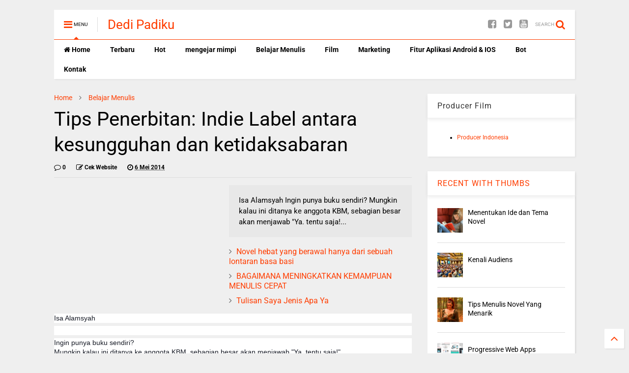

--- FILE ---
content_type: text/html; charset=UTF-8
request_url: https://www.dedipadiku.com/2014/05/tips-penerbitan-indie-label-antara.html
body_size: 74487
content:
<!DOCTYPE html>
<html class='v2' dir='ltr' xmlns='http://www.w3.org/1999/xhtml' xmlns:b='http://www.google.com/2005/gml/b' xmlns:data='http://www.google.com/2005/gml/data' xmlns:expr='http://www.google.com/2005/gml/expr'>
<!--
<head>
<link href='https://www.blogger.com/static/v1/widgets/335934321-css_bundle_v2.css' rel='stylesheet' type='text/css'/>

-->
<head>
<script src='https://ajax.googleapis.com/ajax/libs/jquery/1.12.4/jquery.min.js' type='text/javascript'></script>
<link href='https://maxcdn.bootstrapcdn.com/font-awesome/4.7.0/css/font-awesome.min.css' rel='stylesheet' type='text/css'/>
<link href='//1.bp.blogspot.com' rel='dns-prefetch'/><link href='//28.2bp.blogspot.com' rel='dns-prefetch'/><link href='//3.bp.blogspot.com' rel='dns-prefetch'/><link href='//4.bp.blogspot.com' rel='dns-prefetch'/><link href='//www.blogger.com' rel='dns-prefetch'/><link href='//maxcdn.bootstrapcdn.com' rel='dns-prefetch'/><link href='//fonts.googleapis.com' rel='dns-prefetch'/><link href='//use.fontawesome.com' rel='dns-prefetch'/><link href='//ajax.googleapis.com' rel='dns-prefetch'/><link href='//resources.blogblog.com' rel='dns-prefetch'/><link href='//www.facebook.com' rel='dns-prefetch'/><link href='//plus.google.com' rel='dns-prefetch'/><link href='//twitter.com' rel='dns-prefetch'/><link href='//www.youtube.com' rel='dns-prefetch'/><link href='//feedburner.google.com' rel='dns-prefetch'/><link href='//www.pinterest.com' rel='dns-prefetch'/><link href='//www.linkedin.com' rel='dns-prefetch'/><link href='//www.behance.net' rel='dns-prefetch'/><link href='//feeds.feedburner.com' rel='dns-prefetch'/><link href='//github.com' rel='dns-prefetch'/><link href='//player.vimeo.com' rel='dns-prefetch'/><link href='//platform.twitter.com' rel='dns-prefetch'/><link href='//apis.google.com' rel='dns-prefetch'/><link href='//connect.facebook.net' rel='dns-prefetch'/><link href='//cdnjs.cloudflare.com' rel='dns-prefetch'/><link href='//www.google-analytics.com' rel='dns-prefetch'/><link href='//pagead2.googlesyndication.com' rel='dns-prefetch'/><link href='//googleads.g.doubleclick.net' rel='dns-prefetch'/><link href='//www.gstatic.com' rel='dns-prefetch'/><link href='//www.googletagservices.com' rel='dns-prefetch'/><link href='//static.xx.fbcdn.net' rel='dns-prefetch'/><link href='//tpc.googlesyndication.com' rel='dns-prefetch'/><link href='//syndication.twitter.com' rel='dns-prefetch'/><link href='//w.sharethis.com' rel='dns-prefetch'/><link href='//edge.sharethis.com' rel='dns-prefetch'/><link href='//t.sharethis.com' rel='dns-prefetch'/><link href='//s7.addthis.com' rel='dns-prefetch'/>
<meta charset='utf-8'/>
<meta content='width=device-width,initial-scale=1.0,minimum-scale=1.0' name='viewport'/>
<meta content='text/html; charset=UTF-8' http-equiv='Content-Type'/>
<meta content='blogger' name='generator'/>
<link href='https://www.dedipadiku.com/favicon.ico' rel='icon' type='image/x-icon'/>
<link href='https://www.dedipadiku.com/2014/05/tips-penerbitan-indie-label-antara.html' rel='canonical'/>
<link rel="alternate" type="application/atom+xml" title="Dedi Padiku - Atom" href="https://www.dedipadiku.com/feeds/posts/default" />
<link rel="alternate" type="application/rss+xml" title="Dedi Padiku - RSS" href="https://www.dedipadiku.com/feeds/posts/default?alt=rss" />
<link rel="service.post" type="application/atom+xml" title="Dedi Padiku - Atom" href="https://www.blogger.com/feeds/8571116810322177122/posts/default" />

<link rel="alternate" type="application/atom+xml" title="Dedi Padiku - Atom" href="https://www.dedipadiku.com/feeds/4126361565356003433/comments/default" />
<!--Can't find substitution for tag [blog.ieCssRetrofitLinks]-->
<meta content='https://www.dedipadiku.com/2014/05/tips-penerbitan-indie-label-antara.html' property='og:url'/>
<meta content='Tips Penerbitan: Indie Label antara kesungguhan dan ketidaksabaran' property='og:title'/>
<meta content=' Isa Alamsyah     Ingin punya buku sendiri? Mungkin kalau ini ditanya ke anggota KBM, sebagian besar akan menjawab &quot;Ya. tentu saja!&quot; Masalah...' property='og:description'/>
<title>
Tips Penerbitan: Indie Label antara kesungguhan dan ketidaksabaran | Dedi Padiku
</title>
<meta content='Tips Penerbitan: Indie Label antara kesungguhan dan ketidaksabaran | Dedi Padiku' property='og:title'/>
<meta content='article' property='og:type'/>
<meta content='Dedi Padiku' property='og:site_name'/>

<meta property='fb:app_id' content='403849583055028'/>


<script type='text/javascript'>var FACEBOOK_APP_ID = '403849583055028';</script>
<!--dis-bing-index-archive-pages-start-->
<style type='text/css'>@font-face{font-family:'Roboto';font-style:normal;font-weight:400;font-stretch:normal;font-display:swap;src:url(//fonts.gstatic.com/s/roboto/v50/KFOMCnqEu92Fr1ME7kSn66aGLdTylUAMQXC89YmC2DPNWubEbVmUiA8.ttf)format('truetype');}@font-face{font-family:'Roboto';font-style:normal;font-weight:700;font-stretch:normal;font-display:swap;src:url(//fonts.gstatic.com/s/roboto/v50/KFOMCnqEu92Fr1ME7kSn66aGLdTylUAMQXC89YmC2DPNWuYjalmUiA8.ttf)format('truetype');}</style>
<style id='page-skin-1' type='text/css'><!--
/*
-----------------------------------------------------------------------------
Template Name: MagOne
Template URI: https://sneeit.com/magone-multi-purpose-blogger-magazine-template/
Author: Tien Nguyen
Author URI: http://portfolio.sneeit.com
Description: MagOne - Responsive Newspaper and Magazine Blogger Template
Version: 6.4.4
-----------------------------------------------------------------------------
----------------------------------------------------------------------------- */
/* Variable definitions
=======================
<Variable name="keycolor" description="Main Color" type="color" default="#FF3D00"/>
<Group description="Site" selector="body">
<Variable name="body.font" description="Font" type="font" default="normal normal 12px 'Roboto', sans-serif"/>
<Variable name="body.text.color" description="Text Color" type="color" default="#000000"/>
</Group>
<Group description="Backgrounds" selector="body">
<Variable name="body.background.color" description="Body Background" type="color" default="#efefef"/>
<Variable name="content.background.color" description="Entire Blog Background" type="color" default="#efefef"/>
<Variable name="header.background.color" description="Header Background" type="color" default="#ffffff"/>
</Group>
<Group description="Menu" selector="#PageList1">
<Variable name="menufont" description="Menu Main Items Font" type="font" default="normal bold 14px 'Roboto', sans-serif"/>
<Variable name="menucolor" description="Menu Main Items Color" type="color" default="#000000"/>
<Variable name="menucolorhover" description="Menu Main Items Hover Color" type="color" default="#777777"/>
<Variable name="menubackground" description="Menu Main Items Background" type="color" default="#ffffff"/>
<Variable name="menubackgroundhover" description="Menu Main Items Hover Background" type="color" default="#ffffff"/>
<Variable name="menusubcolor" description="Menu Sub Items Color" type="color" default="#cccccc"/>
<Variable name="menusubcolorhover" description="Menu Sub Items Hover Color" type="color" default="#ffffff"/>
<Variable name="menusubbackground" description="Menu Sub Items Background" type="color" default="#333333"/>
<Variable name="menucurcolor" description="Selected Menu Main Item Color" type="color" default="#FFFFFF"/>
<Variable name="menucurbackground" description="Selected Menu Main Item Background" type="color" default="#FF3D00"/>
</Group>
<Group description="Links" selector="body">
<Variable name="link.color" description="Link Color" type="color" default="#FF3D00"/>
<Variable name="link.visited.color" description="Visited Color" type="color" default="#EA3A00"/>
<Variable name="link.hover.color" description="Hover Color" type="color" default="#FF4D11"/>
</Group>
<Group description="Widgets - Gadgets" selector="#primary .widget">
<Variable name="blockitembghv" description="Background of Items in Blocks when Hover" type="color" default="#000000"/>
<Variable name="feedwid.title.font" description="Article Widgets Title" type="font" default="normal bold 23px 'Roboto', sans-serif"/>
<Variable name="sidewid.title.font" description="Right Sidebar Widgets Title" type="font" default="normal normal 16px 'Roboto', sans-serif"/>
</Group>
<Group description="Post" selector="h1.post-title">
<Variable name="post.title.font" description="Post Title" type="font" default="normal normal 40px 'Roboto', sans-serif"/>
<Variable name="post.body.font" description="Post Body" type="font" default="normal normal 16px 'Roboto', sans-serif"/>
</Group>
<Group description="Slider" selector=".widget.slider">
<Variable name="slider.title.font" description="Slider Item Title" type="font" default="normal 400 30px 'Roboto', sans-serif"/>
</Group>
<Variable name="body.background" description="Body Background" type="background"
color="#efefef" default="$(color) none repeat scroll top left"/>
<Variable name="body.background.override" description="Body Background Override" type="string" default=""/>
<Variable name="body.background.gradient.cap" description="Body Gradient Cap" type="url"
default="url(//www.blogblog.com/1kt/simple/gradients_light.png)"/>
<Variable name="body.background.gradient.tile" description="Body Gradient Tile" type="url"
default="url(//www.blogblog.com/1kt/simple/body_gradient_tile_light.png)"/>
*/
/*Variable Apply Here*/
body {font: normal normal 12px 'Roboto', sans-serif;color: #000000;background: #efefef none repeat scroll top left;}
a:link {text-decoration:none;color: #FF3D00;}
a:visited {text-decoration:none;color: #EA3A00;}
a:hover {color: #FF4D11;}
.color {color: #FF3D00;}
.border {border-color: #FF3D00;}
.bg {background-color: #FF3D00;}
.header-bg {background-color:#ffffff;}
.wrapper {background-color:#efefef;max-width: 100%;margin: auto;}
.post-body {font: normal normal 16px 'Roboto', sans-serif;}
.main-menu {border-top: 1px solid #FF3D00;}
.main-menu ul.sub-menu li:hover > a {border-left: 2px solid #FF3D00o;}
.main-menu .menu-item-mega > .menu-item-inner > .sub-menu > li li:hover a {border-left: 1px solid #FF3D00;}
.main-menu ul.sub-menu li:hover > a,
.main-menu .menu-item-mega > .menu-item-inner > .sub-menu,
.main-menu .menu-item-mega > .menu-item-inner > .sub-menu > li li:hover a {border-color: #FF3D00!important;}
.header-social-icons ul li a:hover {color: #FF3D00;}
.feed-widget-header .widget-title {font: normal bold 23px 'Roboto', sans-serif;}
.slider-item .item-readmore:hover {background: #FF3D00}
.owl-dot.active {background: #FF3D00;}
#main-sidebar .widget > h2, #main-sidebar .feed-widget-header, #main-sidebar .feed-widget-header h2 {font: normal normal 16px 'Roboto', sans-serif;}
#main-sidebar .widget.FollowByEmail .follow-by-email-submit {background: #FF3D00;}
#footer .widget.social_icons li a:hover {color: #FF3D00;}
#footer .FollowByEmail .follow-by-email-submit {background: #FF3D00;}
a.comments-title.active {border-bottom: 2px solid #efefef!important;}
h1.post-title {font: normal normal 40px 'Roboto', sans-serif;}
.feed.widget .feed-widget-header {border-color: #FF3D00;}
.feed.widget.box-title h2.widget-title {background: #FF3D00;}
.social_counter {color: #FF3D00}
.social_counter .button {background: #FF3D00}
.main-menu {background: #ffffff;}
.main-menu ul.menu > li > a {color: #000000;font: normal bold 14px 'Roboto', sans-serif;}
.main-menu ul.menu > li:hover > a {color: #777777;background: #ffffff;}
.main-menu ul.sub-menu,
.main-menu .menu-item-mega-label .menu-item-inner {	background: #333333; }
.main-menu ul.sub-menu a { color: #cccccc; }
.main-menu ul.sub-menu li:hover > a { color: #ffffff; }
.main-menu ul.menu > li.menu-item-current > a {background: #FF3D00; color: #FFFFFF!important;}
.feed.widget .thumbnail { background: #000000!important; }
.mobile-menu .menu { border-top: 1px solid #FF3D00; }
.slider-item .item-title {font:normal 400 30px 'Roboto', sans-serif}
form a[class*="button"], form button[class*="button"], form input[class*="button"], form input[type="submit"]{background:#FF3D00!important}
/*MAIN LAYOUT*/
.wrapper {
padding: 20px 20px 30px 20px;
max-width: 100%;
width: /*-var-wrapper-width-start*/1100px/*-var-wrapper-width-end*/;
box-sizing: border-box;
}
#content {
float: left;
/*-var-content-width-start-*/width: 68.68%;/*-var-content-width-end-*/
}
#main-sidebar {
float: right;
/*-var-sidebar-width-start-*/width: 28.31%;/*-var-sidebar-width-end-*/
}
/* - sticky sidebar */
#sidebar {
padding-top: 0.1px; /* to prevent margin of widget collapse sidebar height */
}
#sidebar.fix-top {
position: fixed;
top: 0!important;
bottom: auto!important;
}
#sidebar.fix-bot {
position: fixed;
top: auto!important;
bottom: 0!important;
}
#sidebar.abs-stay {
position: absolute;
bottom: auto!important;
left: auto!important;
right: 0!important;
}
#sidebar.abs-bot {
position: absolute;
top: auto!important;
bottom: 0!important;
left: auto!important;
right: 0!important;
}
/*amp*/
amp-img, amp-youtube, amp-iframe, noscript.amp {
display: none!important;
}

--></style>
<style id='main-css' type='text/css'>
.section,.widget,body{margin:0;padding:0}.owl-carousel,.owl-carousel .owl-item{-webkit-tap-highlight-color:transparent}.clear,.feed.widget .meta-items{clear:both}.feed.widget.complex .item-0 a.meta-item-author .avatar,.feed.widget.sticky a.meta-item-author .avatar{font-style:italic;opacity:.8}*{word-wrap:break-word!important}body{position:relative;overflow-x:hidden;width:auto}a{cursor:pointer}a img{border:none}.widget{opacity:0}.widget#Blog1{opacity:1!important}.item-control{display:none}.clear{display:block;float:none}.inb{display:-moz-inline-stack;display:inline-block}.table{display:table;width:100%}.tr{display:table-row;width:100%}.td{display:table-cell;vertical-align:middle}.wide{margin:auto;width:100%;max-width:100%}iframe,img,ins,object{max-width:100%!important}img{height:auto}#admin-section,.hide{display:none}.item-thumbnail,.natural-thumbnail{overflow:hidden;display:block;z-index:9;width:100%;position:relative}.item-thumbnail .item-thumbnail-resize-portrait{display:block;width:100%;height:1100%;margin-top:-500%;vertical-align:middle}.item-thumbnail .item-thumbnail-resize-landscape{display:block;width:1100%;height:100%;margin-left:-500%;text-align:center}.item-thumbnail img{position:relative;display:inline-block!important;height:auto;width:auto;max-width:9999px;max-height:9999px;padding:0!important;zoom:1}.item-thumbnail .item-thumbnail-resize-portrait img{height:auto!important;width:100%!important;position:absolute;top:0;bottom:0;left:0;right:0;margin:auto}.item-thumbnail .item-thumbnail-resize-landscape img{height:100%!important;width:auto!important}.natural-thumbnail img{display:block;height:auto;width:100%}.blogger-clickTrap,.widget>h2{display:none}.post-body h2,.post-body h3,.post-body h4{margin:1em 0 .5em}.widget .post-body ol,.widget .post-body ul{margin:.5em 0 1.5em}span.widget-item-control{position:absolute;right:0;bottom:0}.post-body{font-weight:400;line-height:1.5em;padding:5px 0 0;width:auto}.post-body b{font-weight:700}.post-body iframe.YOUTUBE-iframe-video,.post-body iframe[src*=youtube]{display:block;width:100%;margin:0 0 10px}.PopularPosts .item-thumbnail{float:none;margin:0}.sd,.shad,.shadow,.shd{-webkit-box-shadow:2px 2px 3px rgba(0,0,0,.05);-o-box-shadow:2px 2px 3px rgba(0,0,0,.05);-ms-box-shadow:2px 2px 3px rgba(0,0,0,.05);box-shadow:2px 2px 3px rgba(0,0,0,.05)}.cir,.circle{-o-border-radius:100%;-ms-border-radius:100%;-webkit-border-radius:100%;border-radius:100%}#footer .FollowByEmail .follow-by-email-submit,.rad2{-o-border-radius:2px;-ms-border-radius:2px;-webkit-border-radius:2px}.rad2{border-radius:2px}.owl-carousel .owl-animated-in{z-index:0}.owl-carousel .owl-animated-out{z-index:1}.owl-carousel{display:none;width:100%;position:relative;z-index:1}.owl-carousel .owl-stage{position:relative;-ms-touch-action:pan-Y}.owl-carousel .owl-stage:after{content:".";display:block;clear:both;visibility:hidden;line-height:0;height:0}.owl-carousel .owl-stage-outer{position:relative;overflow:hidden;-webkit-transform:translate3d(0,0,0)}.owl-carousel .owl-controls .owl-dot,.owl-carousel .owl-controls .owl-nav .owl-next,.owl-carousel .owl-controls .owl-nav .owl-prev{cursor:pointer;cursor:hand;-webkit-user-select:none;-khtml-user-select:none;-moz-user-select:none;-ms-user-select:none;user-select:none}.owl-carousel.owl-loaded{display:block}.owl-carousel.owl-loading{opacity:0;display:block}.owl-carousel.owl-hidden{opacity:0}.owl-carousel .owl-refresh .owl-item{display:none}.owl-carousel .owl-item{position:relative;min-height:1px;float:left;-webkit-backface-visibility:hidden;-webkit-touch-callout:none;-webkit-user-select:none;-moz-user-select:none;-ms-user-select:none;user-select:none}.owl-carousel .owl-item img{display:block;width:100%;-webkit-transform-style:preserve-3d;transform-style:preserve-3d}.owl-carousel.owl-text-select-on .owl-item{-webkit-user-select:auto;-moz-user-select:auto;-ms-user-select:auto;user-select:auto}.owl-carousel .owl-grab{cursor:move;cursor:-webkit-grab;cursor:-o-grab;cursor:-ms-grab;cursor:grab}.no-js .owl-carousel{display:block}.owl-carousel .owl-video-wrapper{position:relative;height:100%;background:#000}.owl-carousel .owl-video-playing .owl-video-play-icon,.owl-carousel .owl-video-playing .owl-video-tn{display:none}.owl-carousel .owl-video-frame{position:relative;z-index:1}.loader,.loader:after,.loader:before{border-radius:50%;width:2.5em;height:2.5em;-webkit-animation:loading_dots 1.8s infinite ease-in-out;animation:loading_dots 1.8s infinite ease-in-out}.loader{font-size:10px;margin:80px auto;position:relative;text-indent:-9999em;-webkit-transform:translateZ(0);-ms-transform:translateZ(0);transform:translateZ(0);-webkit-animation-delay:-.16s;animation-delay:-.16s}.loader:before{left:-3.5em;-webkit-animation-delay:-.32s;animation-delay:-.32s}.loader:after{left:3.5em}.loader:after,.loader:before{content:'';position:absolute;top:0}#Header1,#header,#header-section{position:relative}@-webkit-keyframes loading_dots{0%,100%,80%{box-shadow:0 2.5em 0 -1.3em rgba(125,125,125,.5)}40%{box-shadow:0 2.5em 0 0 rgba(125,125,125,.5)}}@keyframes loading_dots{0%,100%,80%{box-shadow:0 2.5em 0 -1.3em rgba(125,125,125,.5)}40%{box-shadow:0 2.5em 0 0 rgba(125,125,125,.5)}}.white{background:#fff}#header{z-index:19}#header-section{z-index:999}#header-wide .widget{margin:30px 0 0}#Header1{height:60px;overflow:hidden;margin:0}.main-menu-toggle{float:left;-webkit-user-select:none;-moz-user-select:none;-ms-user-select:none;-o-user-select:none;user-select:none}#search-toggle{float:right}.header-button{display:block;height:60px;line-height:60px}.header-button .inner{line-height:20px;padding:20px 20px 0 0;display:block}.main-menu-toggle .inner{padding-left:20px}.header-button .inner>span{color:#999;font-size:10px;line-height:20px;vertical-align:text-bottom}.header-button.active .inner span,.header-button:hover .inner span{color:#000}.header-button .inner i.fa{font-size:20px;line-height:20px}#header .toggle-button .arrow{width:0;height:0;border-left:5px solid transparent;border-right:5px solid transparent;border-bottom-width:5px;border-bottom-style:solid;position:absolute;left:40px;bottom:0;display:none}#top-page .widget.HTML,.blog-title,.main-menu,.main-menu .menu a,.main-menu ul.menu>li>a,.main-menu ul.sub-menu li{position:relative}#header .toggle-button.active .arrow{display:block}.blog-title{float:left;font-size:26px;font-weight:400;border-left:1px solid #ddd;height:30px;line-height:30px;margin:15px 20px 0 0;padding:0 0 0 20px;max-width:50%;overflow:hidden}.blog-title img{width:auto!important;height:auto!important;max-height:30px!important}.top-page-wrapper .widget *{max-width:100%}#top-page .widget.HTML{max-height:90px;overflow:hidden;width:728px}.top-page-wrapper.auto-height .widget *{max-width:none}#top-page-logo .blog-title{float:none;text-align:left;margin:0;padding:0;border:none;max-width:100%;height:auto}#top-page-logo .blog-title img{max-height:none!important}.top-page-wrapper.auto-height{padding-bottom:10px}.top-page-wrapper.auto-height .section#top-page .widget{min-width:50%;float:right}#header-section .LinkList,#header-section .PageList{display:none}.main-menu ul.menu>li.menu-item-current>a:hover,.solid-white .main-menu ul.menu>li>a:hover{opacity:.8}.main-menu .menu .arrow{width:0;height:0;border-left:5px solid transparent;border-right:5px solid transparent;border-top:5px solid;float:right;display:inline-block;margin:18px 0 0 5px}.main-menu .sub-menu .arrow{border-top:5px solid transparent;border-bottom:5px solid transparent;border-left:5px solid;margin:15px 0 0 10px;position:relative;top:1px}.main-menu ul{margin:0;padding:0}.main-menu ul.menu li{display:block;font-size:14px;font-weight:300;padding:0}ul.menu li>span{display:none}.main-menu ul.sub-menu li a{font-weight:400}.main-menu ul.sub-menu li{font-size:13px}.main-menu ul.menu li a{padding:0 20px;display:block;height:40px;line-height:40px;text-decoration:none}#footer-menu li a:hover,.feed.widget .item-labels a:hover,.feed.widget .item-readmore:hover{text-decoration:underline}.main-menu ul.menu>li.menu-item-has-children>a{padding-right:30px}.main-menu ul.menu>li>a .arrow{position:absolute;top:-1px;right:15px}.main-menu ul.menu>li{float:left;height:40px;line-height:40px}.main-menu .menu-item-inner{visibility:hidden;opacity:0;transition:visibility 0s linear .3s,opacity .3s linear;-webkit-transition:visibility 0s linear .3s,opacity .3s linear;-moz-transition:visibility 0s linear .3s,opacity .3s linear;-o-transition:visibility 0s linear .3s,opacity .3s linear;-ms-transition:visibility 0s linear .3s,opacity .3s linear}.main-menu ul.sub-menu{min-width:180px;position:absolute;top:100%}.main-menu li:hover>.menu-item-inner{visibility:visible;opacity:1;transition-delay:0s;-webkit-transition-delay:0s;-moz-transition-delay:0s;-o-transition-delay:0s;-ms-transition-delay:0s}.main-menu ul.sub-menu li:hover a{background:rgba(0,0,0,.1);-webkit-transition:all .2s ease-in-out;-moz-transition:all .2s ease-in-out;-o-transition:all .2s ease-in-out;transition:all .2s ease-in-out}.main-menu ul.sub-menu a{min-height:40px;height:auto;padding-right:10px}.main-menu ul.sub-menu ul.sub-menu{top:0;left:100%}.main-menu li.menu-item-mega:hover .menu-item-inner{visibility:visible;opacity:1}.main-menu li.menu-item-mega .menu-item-inner .arrow{display:none}.main-menu .menu-item-mega>.menu-item-inner>.sub-menu{width:100%;left:0;padding:10px 0}.main-menu .menu-item-mega>.menu-item-inner>.sub-menu>li{float:left;width:25%}.main-menu .menu-item-mega>.menu-item-inner>.sub-menu>li>a{font-size:14px}.main-menu .menu-item-mega>.menu-item-inner>.sub-menu>li>.menu-item-inner{position:static;border-left:1px solid #3c3c3c;margin-left:20px}.main-menu .menu-item-mega .sub-menu .sub-menu{position:relative;left:0}.main-menu .menu-item-mega:hover .sub-menu a{background:0 0;border-left:none}.main-menu .menu-item-mega .sub-menu .sub-menu a{font-size:12px;margin-left:15px;padding:0}.main-menu .menu-item-mega>.menu-item-inner>.sub-menu>li li:hover a{padding-left:10px}.main-menu li.menu-item-mega-label:hover .menu-item-inner .menu-mega-content{position:relative;z-index:1;margin-top:-25px}.main-menu .menu-item-mega-label .menu-item-inner{position:absolute;left:0;width:100%;padding:20px 0}.main-menu li.menu-item-mega-label.finished .menu-item-inner .menu-mega-content .item{float:left;width:22.5%;margin-right:2%}.main-menu li.menu-item-mega-label.finished .menu-item-inner .menu-mega-content .item.item-0{margin-left:2%}.main-menu li.menu-item-mega-label.finished .menu-item-inner .menu-mega-content{margin:0}.main-menu li.menu-item-mega-label.finished .menu-item-inner .menu-mega-content .item .item-thumbnail{height:160px;background:#000;padding:0}.main-menu li.menu-item-mega-label.finished .menu-item-inner .menu-mega-content .item .item-thumbnail:hover img{background:#000;opacity:.5;transition:opacity .3s linear;-webkit-transition:opacity .3s linear;-moz-transition:opacity .3s linear;-o-transition:opacity .3s linear;-ms-transition:opacity .3s linear}.main-menu li.menu-item-mega-label.finished .menu-item-inner .menu-mega-content .item .item-thumbnail i.fa{visibility:hidden;opacity:0;position:absolute;color:#fff;width:100%;text-align:center;top:40%;z-index:999;font-size:1000%}.main-menu li.menu-item-mega-label.finished .menu-item-inner .menu-mega-content .item .item-thumbnail:hover i.fa{visibility:visible;opacity:1;font-size:200%;transition:visibility .3s linear,font-size .3s linear,opacity .3s linear;-webkit-transition:visibility .3s linear,font-size .3s linear,opacity .3s linear;-moz-transition:visibility .3s linear,font-size .3s linear,opacity .3s linear;-o-transition:visibility .3s linear,font-size .3s linear,opacity .3s linear;-ms-transition:visibility .3s linear,font-size .3s linear,opacity .3s linear}.main-menu ul.menu li a.item-title{height:auto;line-height:1.5em;padding:0;margin:10px 0 0;color:#ccc;font-size:14px;font-weight:400}.main-menu ul.menu li a.item-title:hover{color:#fff}.main-menu ul.menu li.menu-item-mega-label.menu-item-has-children>.menu-item-inner>ul.sub-menu{float:left;width:20%;position:relative;border-top:none;padding:0;margin-top:-15px}.main-menu ul.menu li.menu-item-mega-label.menu-item-has-children>.menu-item-inner>ul.sub-menu>li{float:none;width:100%}.main-menu ul.menu li.menu-item-mega-label.menu-item-has-children>.menu-item-inner>ul.sub-menu .menu-item-inner{padding:0;width:auto}.main-menu ul.menu li.menu-item-mega-label.menu-item-has-children>.menu-item-inner .menu-mega-content{float:right;width:80%}.main-menu.main-menu-center>ul.menu>li{display:inline-block;float:none}.main-menu.main-menu-center>ul.menu{text-align:center}.main-menu.main-menu-center ul.sub-menu{text-align:left}.main-menu.main-menu-center li.menu-item-mega-label.finished .menu-item-inner .menu-mega-content .item .item-thumbnail i.fa{left:0}.main-menu.sticky-menu{position:fixed;left:0;top:0;width:100%;box-shadow:0 0 10px #ccc;border-bottom:1px solid #ddd}#header.sticky #header-section,.feed.widget.ticker .widget-content{-ms-box-shadow:2px 2px 3px rgba(0,0,0,.05);-o-box-shadow:2px 2px 3px rgba(0,0,0,.05);-webkit-box-shadow:2px 2px 3px rgba(0,0,0,.05)}.main-menu.sticky-menu>ul.menu{margin:auto;position:relative}#header.sticky{position:fixed;left:0;top:0;max-width:100%}#header.sticky #Header1{height:50px;z-index:0}#header.sticky #header-section{border-bottom:1px solid #ddd;box-shadow:2px 2px 3px rgba(0,0,0,.05);background:#fff}#header.sticky.mobile-menu-opened{overflow-y:scroll}#header.sticky.mobile-menu-opened .mobile-menu{padding-bottom:320px}#header.sticky .blog-title{float:none;margin:0;position:relative;z-index:0;padding:10px 0;text-align:center;max-width:none;height:30px;line-height:30px}.header-social-icons,input.gsc-search-button{float:right}#header.sticky .blog-title img{height:30px!important;width:auto!important;display:inline-block}#header.sticky .header-button .inner span,#header.sticky .header-social-icons{display:none}#header.sticky #search-toggle{position:absolute;right:0;top:0;z-index:2;height:50px;line-height:50px}#header.sticky #main-menu-toggle-mobile{position:absolute;left:0;top:0;z-index:2;height:50px;line-height:50px}#header.sticky .header-button .inner{padding:15px 20px;background:#fff}#header.sticky .mobile-menu{position:absolute;width:100%}#header.sticky.auto-height #header-section{top:-50px;background:0 0}#header.sticky .top-page-wrapper{background:#fff;padding:0}#header.sticky .top-bar{margin:0;position:absolute;right:0;top:0;z-index:9999;height:48px;width:60px;background:0 0;overflow:hidden;border-bottom:none!important}#header.sticky .top-bar .header-button .inner{line-height:18px}.widget-content div[id*=BlogSearch],div.gsc-control-cse{padding:10px;border:1px solid #ccc}table.gsc-search-box td{padding:0!important}.gsc-search-box input.gsc-input{padding:10px!important;box-shadow:none!important;margin:0!important}.gsc-search-box-tools .gsc-search-box td.gsc-input{display:block!important;padding:0!important}.gsc-input-box,.gsc-input-box-focus,.gsc-input-box-hover,input.gsc-input{border:none!important}.gsc-search-box-tools .gsc-search-box .gsc-input,table.gsc-search-box,table.gsc-search-box table{box-shadow:none!important}form.gsc-search-box,input.gsc-search-button,table.gsc-search-box{margin:0!important}form.gsc-search-box,table.gsc-search-box{width:100%}.search-form-wrapper{background:#000;background:rgba(0,0,0,.8);z-index:99;position:fixed;width:100%;height:100%;left:0;top:0;display:none}.search-form{position:absolute;width:100%;height:1px;left:0;top:40%;text-align:center}.search-form-label{position:absolute;bottom:100%;width:100%;display:block;left:0;color:#fff;font-size:40px;font-weight:400}.search-text,form input[type=text].search-text{position:absolute;top:100%;width:50%;left:0;right:0;margin:20px auto 0;background:0 0;border:none;border-bottom:1px dashed #ddd;font-size:60px;color:#fff;text-align:center;outline:0;min-width:300px}.search-form-overlay{position:absolute;width:100%;height:100%;top:0;left:0}#content-section-2,#inner-primary,.feed-widget-header{position:relative}.header-social-icons ul{padding:0;margin:0}.header-social-icons ul li{display:block;font-size:20px;margin:0 15px 0 0;height:55px;line-height:55px;float:right;padding:0}.header-social-icons ul li a{display:block;color:#999;margin:2px 0 0}#primary .widget{margin-top:30px}.feed-widget-header .widget-title{margin:0 10px 5px 0;float:left}.feed-widget-header .feed-widget-viewall{float:right;margin:5px 0 0}.feed.widget .item-title{line-height:1.3em;margin:0}.feed.widget .item-main{overflow:hidden;position:relative}.feed-widget-labels{float:left;margin:6px 0 0}.feed-widget-labels.listing{min-height:1.6em}.feed-widget-labels ul{padding:0;margin:0;border-radius:2px}.feed-widget-labels li{display:block;margin:0;padding:0}.feed-widget-labels a{color:#FFF;display:none;line-height:1;padding:2px 5px;white-space:nowrap;font-size:11px}.feed-widget-labels a:hover{opacity:.8}.feed-widget-labels a .check,.feed-widget-labels a .down{display:none}.feed-widget-labels a.active{display:block;background:0 0!important}.feed-widget-labels a.active .down,.feed-widget-labels.listing a.active .check{display:inline}.feed-widget-labels.listing a.active .down{display:none}.feed-widget-labels.listing ul{position:absolute;z-index:99}.feed.widget .item:hover img{opacity:.6}.feed.widget .item-labels.bg{color:#fff;display:inline-block;padding:4px 5px 5px;text-shadow:none;font-size:11px;margin:0 0 10px;line-height:1em}.feed.widget .item-labels.bg a{color:#fff}.feed-widget-pagination{line-height:60px}a.feed-widget-pagination-button{background:#fff;padding:6px 10px;margin:0 12px 0 0;border:1px solid #fff;font-weight:700}a.feed-widget-pagination-button:hover{color:#fff;background:#333}a.feed-widget-pagination-button.active{background:#f0f0f0;border:1px solid #ccc;color:#000;-webkit-box-shadow:none;-o-box-shadow:none;-ms-box-shadow:none;box-shadow:none}span.feed-widget-pagination-separator{margin:0 15px 0 0}span.feed-widget-pagination-info{color:#666}.feed.widget .item-icon{position:absolute;top:0;left:0;width:100%;height:100%;background-color:rgba(0,0,0,.7);z-index:19;font-size:40px;opacity:0}.feed.widget .item-icon:hover{transition:opacity .3s linear;-webkit-transition:opacity .3s linear;-moz-transition:opacity .3s linear;-o-transition:opacity .3s linear;-ms-transition:opacity .3s linear;opacity:1}.feed.widget .item-icon .item-icon-inner{display:block;position:absolute;top:50%;width:100%;text-align:center;height:1em}.feed.widget .item-icon i.fa{display:block;line-height:1em;margin-top:-.5em;color:#fff;opacity:.6;font-size:60px}.feed.widget .item-icon:hover i.fa{transition:font-size .3s linear;-webkit-transition:font-size .3s linear;-moz-transition:font-size .3s linear;-o-transition:font-size .3s linear;-ms-transition:font-size .3s linear;font-size:40px}.feed.widget.under-title .feed-widget-header{border-bottom-width:1px;border-bottom-style:solid;margin:0 0 10px}.feed.widget.head-title .feed-widget-header{border-left-width:10px;border-left-style:solid;padding-left:7px}.feed.widget .thumbnail-overlay{display:block;position:absolute;width:100%;height:100%;top:0;opacity:.6;webkit-box-shadow:inset 0 0 50px rgba(0,0,0,.5);box-shadow:inset 0 0 50px rgba(0,0,0,.5)}.feed.widget .item:hover .thumbnail-overlay{opacity:.8}.feed.widget .item-content{z-index:10}.feed.widget .item-sub .item-title a{color:#000!important}.feed.widget .item-content.gradient{background:-webkit-linear-gradient(top,rgba(255,255,255,0) 0,rgba(0,0,0,.8) 100%);background:linear-gradient(to bottom,rgba(255,255,255,0) 0,rgba(0,0,0,.8) 100%);width:100%;box-sizing:border-box}.feed.widget.list .item{background:#fff;border-bottom:1px solid #ddd;-webkit-box-shadow:none!important;-o-box-shadow:none!important;-ms-box-shadow:none!important;box-shadow:none!important}#main-sidebar .feed.widget.list .item{padding-top:15px;border:none;border-top:1px solid #DDD;margin-top:15px}#main-sidebar .feed.widget.list .item-0{padding-top:0;border:none;margin-top:0}#main-sidebar .feed.widget.list .widget-content{padding:15px 20px}#main-sidebar .feed.widget.list .td{padding:0}#main-sidebar .feed.widget.list .td.item-readmore{text-align:right}.feed.widget.list .item-title{font-size:14px;font-weight:400;line-height:1.5em;word-break:break-all}.feed.widget.list .item-title a{color:#333;word-break:break-word}.feed.widget.list .meta-item-author{color:#000;font-weight:700}.feed.widget.list .meta-item-date{font-size:10px;font-style:italic;color:#999;text-transform:capitalize}.feed.widget.list .td{padding:12px 20px}.feed.widget.list .td.item-readmore{padding-left:0;font-size:30px;padding-right:0}.feed.widget.box-title h2.widget-title{padding:5px 7px;margin:0 7px 0 0;color:#fff;font-weight:400;font-size:16px}.feed.widget.box-title h2.widget-title a{color:#fff;line-height:1em;display:block}#main-sidebar .feed.widget.list .td{text-align:left}.feed.widget.ticker .widget-content{height:80px;background:#fff;position:relative;box-shadow:2px 2px 3px rgba(0,0,0,.05)}#main-sidebar .widget,.feed.widget.blogging .widget-content{-webkit-box-shadow:2px 2px 3px rgba(0,0,0,.05);-o-box-shadow:2px 2px 3px rgba(0,0,0,.05);-ms-box-shadow:2px 2px 3px rgba(0,0,0,.05)}#main-sidebar .feed.widget.ticker .widget-content{padding:0}.ticker-item{font-size:12px;padding:15px 30px 15px 15px}.ticker-item a.thumbnail{float:left;width:30%;height:50px}.ticker-item-content{right:0;width:65%;position:absolute;bottom:0;min-height:50px}.ticker-item-inner{position:relative;overflow:hidden;height:50px}.feed.widget.ticker .item-title a{color:#000;font-weight:400;font-size:12px;display:block;width:100%}.ticker-button-left{display:none}.ticker-button-right{right:0;position:absolute;bottom:25px;height:30px;line-height:30px;background:currentColor;padding:0 8px;text-align:center}.grid-item .item-readmore,.slider-item .item-readmore{background:rgba(0,0,0,.3);color:#fff;text-transform:uppercase}.ticker-button-right i{color:#fff;font-size:28px}.feed.widget.ticker .item-icon{width:30%}.feed.widget.ticker .ticker-item:hover .item-icon:hover i.fa{font-size:20px}.grid-sub{float:left;position:relative;overflow:hidden;width:100%;height:400px}.grid-sub-wide{width:55%}.grid-sub-narrow{width:45%}.grid-item .item-thumbnail{height:100%;width:100%;position:relative}.grid-item{widht:100%;height:50%;position:relative;overflow:hidden}.grid-item-content,.slider-item-content{position:absolute;text-shadow:1px 1px 0 #000}.grid-item-content{bottom:0;text-align:left;padding:0 7% 30px;width:86%;z-index:9}.grid-item .meta-item{margin:0 2em 0 0;font-size:12px}.grid-item .meta-item .fa{font-size:16px}.grid-item .meta-item span{vertical-align:2px;color:#fff}.feed.widget.grid .grid-item .item-title a{font-weight:400;color:#fff;display:block;font-size:18px;line-height:1.3em}.grid-item .item-snippet{color:#fff;font-size:13px;opacity:.9;margin:10px 0 20px;line-height:1.5em}.grid-item .item-readmore-wrapper{margin-top:30px;display:block}.grid-item .item-readmore{border:1px solid #fff;padding:10px 20px;-webkit-border-radius:2px;border-radius:2px}.grid-item-inner{height:100%;position:relative}#main-sidebar .grid-sub{height:200px}#main-sidebar .feed.widget.grid .grid-item .item-title a{font-size:16px}.grid-sub-1 .grid-item{height:100%}.grid-sub-3 .grid-sub-item-1,.grid-sub-4 .grid-sub-item-0,.grid-sub-4 .grid-sub-item-1,.grid-sub-item-2,.grid-sub-item-3{float:left;width:50%}.feed.widget.grid .grid-sub-1 .grid-item .item-title a{font-size:26px}#main-sidebar .feed.widget.grid .widget-content{padding:0}.feed.widget.slider .widget-content:hover img{opacity:.6}.slider-item,.slider-item .item-thumbnail{height:400px}.slider-item{position:relative;overflow:hidden}.slider-item-content{bottom:25%;text-align:center;padding:0 8%;width:84%;z-index:10}.owl-nav,a.slider-button{bottom:0;position:absolute}.slider-item .meta-item{margin:0 1em;font-size:12px}.slider-item .meta-item .fa{font-size:16px}.slider-item .meta-item span{vertical-align:2px;color:#fff}.slider-item .item-title a{color:#fff;display:block;line-height:1.1em;margin:10px 0 0;text-shadow:0 0 5px rgba(0,0,0,.5),1px 1px 3px #000}.slider-item .item-snippet{color:#fff;font-size:16px;opacity:.9;margin:10px 0 20px}.slider-item .item-readmore-wrapper{margin-top:40px;display:block}.slider-item .item-readmore{border:1px solid #fff;padding:10px 20px;-webkit-border-radius:2px;border-radius:2px}.feed.widget.complex.no-spacing .item-main,.feed.widget.complex.no-spacing .item-sub,.feed.widget.three.no-spacing .item-sub{border-right:1px solid #ddd}.owl-nav{width:100%}a.slider-button{color:#fff;opacity:.8;font-size:30px;padding:0 2%}a.slider-button:hover{opacity:1}a.slider-button-right{right:0}a.slider-button-left{left:0}.owl-dots{position:absolute;bottom:3%;width:60%;left:0;right:0;margin:auto;text-align:center}.owl-dot{background:#fff;height:10px;width:10px;display:inline-block;margin:0 5px;-webkit-border-radius:100%;border-radius:100%;opacity:.6}.owl-dot.active,.owl-dot:hover{opacity:1}#main-sidebar .slider-item,#main-sidebar .slider-item .item-thumbnail{height:200px}#main-sidebar .slider-item .item-title a{font-size:20px}#main-sidebar .feed.widget.slider .widget-content{padding:0}#main-sidebar .slider-item .item-snippet{font-size:12px}.feed.widget.sticky .item{float:right;width:37.5%;clear:right;margin-top:20px}.feed.widget.sticky .item-0,.feed.widget.sticky .item-1{margin-top:0}.feed.widget.sticky .item-main{position:relative;text-shadow:1px 1px 0 #000}.feed.widget.sticky .item-content{position:absolute;bottom:0;padding:0 25px 20px}.feed.widget.sticky .item-thumbnail{height:140px}.feed.widget.sticky .item-0 .item-thumbnail{height:310px}.feed.widget.sticky .item-title{display:block;margin:0;line-height:1.3em}.feed.widget.sticky .item-sub .item-title{margin:0 0 15px}.feed.widget.sticky .item-than-0 .item-title{margin:10px 0 0}.feed.widget.sticky .item-title a{font-size:16px;color:#fff!important;font-weight:400}.feed.widget.sticky .item-0 .item-title a{font-size:26px;line-height:1.2em}.feed.widget.sticky a.meta-item{color:#fff;font-size:12px;margin:0 2em 0 0}.feed.widget.sticky a.meta-item-author{color:#fff;display:block;margin:15px 0 0}.feed.widget.sticky .item-sub{padding:25px;color:#fff;line-height:1.7em;font-size:14px;font-weight:400}.feed.widget.sticky .item-snippet{line-height:1.5em;display:inline}.feed.widget.sticky .meta-items{margin-top:14px}.feed.widget.sticky .item-0{float:left;width:59%;clear:left}.feed.widget.sticky .item-0 a.item-readmore{color:#fff}.feed.widget.sticky .item-extra{width:100%;clear:both;float:none}.feed.widget.sticky .item-extra .item-thumbnail{height:250px}.feed.widget.sticky .item-extra .item-title a{font-size:30px;line-height:1.3em}.feed.widget.sticky.no-spacing .item{width:40%;margin-top:0}.feed.widget.sticky.no-spacing .item-0{width:60%}.feed.widget.sticky.no-spacing .item-extra{width:100%}.feed.widget.sticky.no-spacing .item-0 .item-thumbnail{height:269px}.feed.widget.three .three-col,.feed.widget.three.fix-height .item{float:left;width:31%;margin:20px 0 0 3.5%}.feed.widget.three .three-col{margin-top:0;background:0 0}.feed.widget.three .three-col .item{margin-top:20px}.feed.widget.three .item{background:#fff}.feed.widget.three .three-col.col-1,.feed.widget.three.fix-height .item-three{clear:left;margin-left:0}.feed.widget.three .three-col .item-0,.feed.widget.three .three-col .item-1,.feed.widget.three .three-col .item-2,.feed.widget.three.fix-height .item-0,.feed.widget.three.fix-height .item-1,.feed.widget.three.fix-height .item-2{margin-top:0}.feed.widget.three .item-main{position:relative;text-shadow:1px 1px 0 #000}.feed.widget.three .item-thumbnail{height:150px;position:relative;z-index:0}.feed.widget.three .item-content{position:absolute;bottom:0;z-index:1;padding:15px}.feed.widget.three .item-title{font-size:16px;font-weight:400;margin:0}.feed.widget.three .item-title a{color:#fff}.feed.widget.three .item-sub{padding:15px}.feed.widget.three .item-sub .item-title{margin:0 0 15px}.feed.widget.three .item-snippet{display:inline;font-size:13px;color:#333}.item-readmore-wrapper{display:inline;margin:0 0 0 .3em}.feed.widget.three .meta-items{margin:15px 0 0;padding:10px 0 0;border-top:1px solid #ddd}.feed.widget.three .meta-item{display:block;color:#666;margin:5px 0 0}.feed.widget.three .three-col-mobile .item{margin-top:20px}.feed.widget.three.no-spacing .item{margin:0;width:33.3333%}.feed.widget.three.no-spacing.auto-height .item{width:100%}.feed.widget.complex .item{float:left;width:48%;margin:20px 0 0 4%;background:#fff}.feed.widget.complex .item-0,.feed.widget.complex .item-1{margin-top:0}.feed.widget.complex .item-two{margin-left:0}.feed.widget.complex .item-2{margin:20px 0 0 4%}.feed.widget.complex .item-main{padding:20px}.feed.widget.complex .item-title{font-size:16px;font-weight:400;line-height:1.45em}.feed.widget.complex .item-0 .item-main{padding:0;position:relative;text-shadow:1px 1px 0 #000}.feed.widget.complex .item-0 .item-sub .item-title{margin:0 0 15px}.feed.widget.complex .item-extra.item-four{clear:left}.feed.widget.complex .item-0 .item-thumbnail{height:180px}.feed.widget.complex .item-0 .item-content{position:absolute;bottom:0;padding:20px}.feed.widget.complex .item-0 .item-title{font-size:20px;line-height:1.2em;margin:0;font-weight:400}.feed.widget.complex .item-0 .item-title a{color:#fff}.feed.widget.complex .item-0 .meta-item{margin:0 2em 0 0}.feed.widget.complex .item-0 .meta-item-author{color:#fff;margin:10px 0 0;display:block}.feed.widget.complex .item-0 .item-sub{padding:20px}.feed.widget.complex .item-0 .item-snippet{font-size:13px;line-height:1.6em;color:#333;display:inline}.feed.widget.complex .item-0 .meta-items{margin:30px 0 0;font-size:12px}.feed.widget.complex .item-title a{color:#000}.feed.widget.complex.no-spacing .item{width:50%;margin:0;border-bottom:1px solid #ddd}.feed.widget.complex.no-spacing .item-0 .item-thumbnail{height:142px}.carousel-item-content{position:absolute;bottom:0;padding:0 20px 30px;z-index:10}.carousel .item-title{font-size:18px;font-weight:400;margin:10px 0 0;text-shadow:0 0 5px rgba(0,0,0,.5),1px 1px 3px #000}.carousel .item-title a{color:#fff}.carousel .item-thumbnail{height:210px}.carousel .owl-nav{bottom:auto;top:0;right:0;left:auto;text-align:right}a.carousel-button{display:block;position:absolute;color:#fff;opacity:.8;font-size:40px;padding:0 20px;text-shadow:1px 1px 0 #000}a.carousel-button:hover{opacity:1}.feed.widget.left .meta-item-author .avatar,.feed.widget.right .meta-item-author .avatar,.feed.widget.two .meta-item-author .avatar{opacity:.8;font-style:italic}.carousel .owl-nav>div{display:inline}a.carousel-button-left{left:0}a.carousel-button-right{right:0}#main-sidebar .feed.widget.carousel .widget-content{padding:0}.feed.widget.blogging .widget-content{background:#fff;padding:20px;box-shadow:2px 2px 3px rgba(0,0,0,.05)}.feed.widget.blogging .item{margin:20px 0 0;padding:20px 0 0;border-top:1px solid #ddd;-webkit-box-shadow:none;-o-box-shadow:none;-ms-box-shadow:none;box-shadow:none}.feed.widget.blogging .item-0{margin:0;padding:0;border-top:none}.feed.widget.blogging .thumbnail{float:left;width:40%;position:relative}#main-sidebar .feed.widget.blogging .thumbnail{width:20%}.feed.widget.blogging .item-thumbnail{height:180px}#main-sidebar .feed.widget.blogging .item-thumbnail{height:50px}.feed.widget.blogging .item-content{margin-left:44%}#main-sidebar .feed.widget.blogging .item-content{margin-left:24%}#main-sidebar .feed.widget.blogging .item.no-thumbnail .item-content,.feed.widget.blogging .item.no-thumbnail .item-content{margin-left:0}#main-sidebar .feed.widget.blogging.no-title .widget-content{text-align:left;padding:20px}.feed.widget.blogging .item-title{font-size:24px;font-weight:400;margin:5px 0 10px}#main-sidebar .feed.widget.blogging .item-title{font-size:14px}.feed.widget.blogging .item-title a{color:#000}.feed.widget.blogging .meta-items{clear:none;margin:0 0 10px}.feed.widget.blogging .meta-item{color:#666;margin:0 2em 0 0}.feed.widget.blogging .item-snippet{display:inline;font-size:13px;line-height:1.65em;color:#666}.feed.widget.left{float:left;width:48%}.feed.widget.right{float:right;width:48%}.feed.widget.left .item,.feed.widget.right .item{background:#fff;margin:20px 0 0}.feed.widget.left .item-0,.feed.widget.right .item-0{margin:0}.feed.widget.left .item-0 .item-thumbnail,.feed.widget.right .item-0 .item-thumbnail{height:200px}.feed.widget.left .item-extra .item-main,.feed.widget.right .item-extra .item-main{padding:20px}.feed.widget.left .item-0 .item-main,.feed.widget.right .item-0 .item-main{position:relative;text-shadow:1px 1px 0 #000}.feed.widget.left .item-0 .item-content,.feed.widget.right .item-0 .item-content{position:absolute;bottom:0;padding:20px}.feed.widget.left .item-title,.feed.widget.right .item-title{font-size:18px;font-weight:400;margin:0}.feed.widget.left .item-title a,.feed.widget.right .item-title a{color:#000}.feed.widget.left .item-0 .item-title a,.feed.widget.right .item-0 .item-title a{color:#fff}.feed.widget.left .item-sub,.feed.widget.right .item-sub{padding:20px;position:relative}.feed.widget.left .item-0 .item-sub .item-title,.feed.widget.right .item-0 .item-sub .item-title{margin:0 0 15px;font-size:22px}.feed.widget.left .item-snippet,.feed.widget.right .item-snippet{font-size:13px;display:inline;line-height:1.5em;color:#333}.feed.widget.left .meta-items,.feed.widget.right .meta-items{margin:20px 0 0}.feed.widget.left .meta-item,.feed.widget.right .meta-item{margin:0 2em 0 0;color:#666}.feed.widget.left .meta-item-author,.feed.widget.right .meta-item-author{color:#fff;margin:10px 0 0;display:block}.feed.widget.left.no-spacing .item,.feed.widget.right.no-spacing .item{margin:0;border-bottom:1px solid #ddd}.feed.widget.one .item{background:#fff;margin:20px 0 0}.feed.widget.one .item-0{margin:0}.feed.widget.one .item-thumbnail{height:370px}.feed.widget.one .item-main{position:relative;text-shadow:1px 1px 0 #000}.feed.widget.one .item-content{position:absolute;bottom:0;padding:30px}.feed.widget.one .item-title{font-size:30px;font-weight:400;margin:0}.feed.widget.one .item-title a{color:#fff}.feed.widget.one .item-sub{padding:30px}.feed.widget.one .item-sub .item-title{margin:0 0 .5em}.feed.widget.one .meta-items{margin:0 0 20px}.feed.widget.one .meta-item{color:#000;margin:0 2em 0 0}.feed.widget.one .item-snippet{display:inline;font-size:15px;color:#666}.feed.widget.one.no-spacing .item{margin:0}#main-sidebar .feed.widget.one .item-content{padding:0 20px 15px}#main-sidebar .feed.widget.one .item-thumbnail{height:180px}#main-sidebar .feed.widget.one .item-title{font-size:20px;font-weight:400}#main-sidebar .feed.widget.one.popularposts .item-labels{padding:5px 5px 7px;font-size:20px}#main-sidebar .feed.widget.one.no-title .widget-content{text-align:left}#main-sidebar .feed.widget.one .item{-webkit-box-shadow:none;-o-box-shadow:none;-ms-box-shadow:none;box-shadow:none}#main-sidebar .feed.widget.one .item-sub{padding:20px 0;border-bottom:1px solid #ddd}#main-sidebar .feed.widget.one.no-title .item-sub{margin:0 20px}#main-sidebar .feed.widget.one .item-last .item-sub{border-bottom:none}#main-sidebar .feed.widget.one.popularposts .item-sub{padding-top:10px}#main-sidebar .feed.widget.one .meta-items{margin:0 0 15px}#main-sidebar .feed.widget.one .item-snippet{font-size:14px;line-height:1.5em}#main-sidebar .feed.widget.one .widget-content{padding-bottom:0}#main-sidebar .feed.widget.one .item-sub .item-title{margin-top:-10px}.feed.widget.two .two-col-left{float:left;width:48.5%}.feed.widget.two .two-col-right,.feed.widget.two.fix-height .item{float:right;width:48.5%}.feed.widget.two .item{background:#fff;margin:20px 0 0}.feed.widget.two .item-0,.feed.widget.two .item-1{margin:0}.feed.widget.two.fix-height .item.item-two{float:left}.feed.widget.two .item-main{position:relative;text-shadow:1px 1px 0 #000}.feed.widget.two .item-thumbnail{height:250px}.feed.widget.two .item-content{position:absolute;bottom:0;padding:20px}.feed.widget.two .item-title{font-size:18px;font-weight:400;margin:0}.feed.widget.two .item-title a{color:#fff}.feed.widget.two .meta-items{margin:20px 0 0}.feed.widget.two .meta-items a{color:#000;margin:0 2em 0 0}.feed.widget.two .meta-item-author{color:#fff;margin:15px 0 0;display:block}.feed.widget.two .item-sub{padding:20px}.solid-white .feed.widget.two .item-sub{padding:15px 0 20px}.feed.widget.two .item-sub .item-title{margin:0 0 .5em}.feed.widget.two .item-snippet{font-size:13px;line-height:1.5em;display:inline;color:#333}.feed.widget.two.fix-height.no-spacing .item,.feed.widget.two.no-spacing .two-col{width:50%}.feed.widget.two.no-spacing .item{margin:0}.BlogArchive li,.BlogArchive ul{display:block;margin:0;padding:0;color:#666;font-weight:700}.BlogArchive li.collapsed ul,.blog-list-container .blog-icon{display:none}.BlogArchive li{margin:5px 0 10px 5px}.BlogArchive ul ul{margin-left:19px}.BlogArchive ul ul.posts li{font-weight:400;margin:5px 0 0}.BlogArchive a{cursor:pointer;font-family:Arial,sans-serif}.BlogArchive a.toggle{color:#000}select#BlogArchive1_ArchiveMenu{padding:10px;cursor:pointer;width:100%;box-sizing:border-box;border-color:#ddd;font-weight:700}.widget.quote{position:relative;background:#000!important;overflow:hidden}.widget.quote .item-thumbnail{position:absolute;width:100%;z-index:0;min-height:100%}.widget.quote>h2{background:rgba(0,0,0,.3);color:#fff!important;border:none!important;padding:20px!important}.widget.quote .widget-content{position:relative;z-index:1;color:#fff;font-size:18px;font-weight:400}.widget.quote .quote-icon{position:absolute;bottom:0;left:20px;opacity:.2;font-size:70px}.widget.quote .quote-author{font-size:14px;text-align:right;font-weight:700;letter-spacing:3px;margin:30px 0 0}.widget.quote .quote-content{line-height:2em;padding:0 20px;font-style:italic}.blog-list-container .blog-title{font-size:12px;line-height:1.5em;height:auto;width:100%;padding:0 0 0 5%;margin:0;border:none;float:none}.blog-list-container .item-content .item-title a{display:block;float:none;width:95%;padding:0 0 0 5%}.blog-list-container .blog-content{float:none;width:100%;padding:15px 0 10px;margin:0}.blog-list-container li{border-left:1px solid #ccc;margin:0 0 5px;padding:0}.blog-list-container .item-time{color:#666;background:#fff;margin-left:-2px;padding:0 0 5px;line-height:11px;position:absolute;top:0;font-size:11px;width:100%}.cloud-label-widget-content .label-size{color:#fff;opacity:1;font-size:14px;margin:0 5px 5px 0;display:block;padding:5px;float:left}.cloud-label-widget-content .label-size a{color:#fff}.cloud-label-widget-content .label-size .label-count{background:rgba(0,0,0,.2);color:#fff;margin:0 0 0 3px;font-size:11px;font-weight:700;padding:3px 5px;line-height:1;display:inline-block}.cloud-label-widget-content .label-size:hover{opacity:.95}#main-sidebar .feed-widget-header,#main-sidebar .widget>h2{font-weight:400;letter-spacing:1px;color:#333;-ms-box-shadow:0 3px 7px rgba(0,0,0,.07);-o-box-shadow:0 3px 7px rgba(0,0,0,.07);-webkit-box-shadow:0 3px 7px rgba(0,0,0,.07);box-shadow:0 3px 7px rgba(0,0,0,.07);padding:15px 20px;margin:0;border-bottom:1px solid #eee;z-index:2;position:relative}#main-sidebar .feed-widget-viewall{font-size:11px;margin:3px 0 0}#main-sidebar .feed-widget-header h2{margin:0}#main-sidebar .feed-widget-labels{font-size:11px;padding:0;margin:0 0 0 5px}#main-sidebar .widget{box-shadow:2px 2px 3px rgba(0,0,0,.05);background:#fff}#main-sidebar .widget-content{padding:20px}#main-sidebar .widget.no-title .widget-content{padding:0;text-align:center}#main-sidebar .widget.FollowByEmail .desc{font-size:16px;font-weight:400}#main-sidebar .widget.FollowByEmail .follow-by-email-inner{margin:20px 0 0}#main-sidebar .widget.FollowByEmail .follow-by-email-address{border:1px solid #ddd!important;-o-border-radius:2px;-ms-border-radius:2px;-webkit-border-radius:2px;border-radius:2px;padding:0 15px!important;box-sizing:border-box;line-height:30px;height:35px;margin:0!important;width:95%}#main-sidebar .widget.FollowByEmail .follow-by-email-submit{border:1px solid #777!important;-o-border-radius:2px;-ms-border-radius:2px;-webkit-border-radius:2px;border-radius:2px;color:#fff;padding:8.5px 20px!important;width:auto;height:auto;line-height:1em}.tab-title{padding:0!important}.tab-link{display:inline-block;text-align:center;padding:15px 0;position:relative;letter-spacing:0;font-weight:400}.tab-link.active{color:#666;font-weight:400}.tab-link.active .tab-link-arrow{position:absolute;width:0;height:0;left:0;right:0;bottom:-1px;margin:auto;border-left:7px solid transparent;border-right:7px solid transparent;border-bottom:7px solid #ddd}.tab-link-inner{padding:0 3px;vertical-align:middle;display:inline-block}#main-sidebar .widget.social_counter .widget-content,.widget.social_counter .widget-content{padding-top:10px;padding-bottom:10px}a.social-counter{display:block;width:100%;border-top:1px solid #DDD;padding:10px 0}a.social-counter.item-0{border:none}a.social-counter>span{display:block;float:left;line-height:20px;height:20px}a.social-counter>span.icon{font-size:20px;width:40px;text-align:center}a.social-counter>span.count{font-weight:700;color:#202020}a.social-counter>span.text{color:#999;font-style:italic;margin:0 0 0 .3em}a.social-counter>span.button{float:right;color:#FFF;background:0 0}a.social-counter>span.button>span{display:block;font-size:10px;font-weight:700;line-height:1em;padding:2.5px 3px;margin:2.5px 0 0}a.social-counter span.button span.go{position:relative;width:0;overflow:hidden;text-align:right;display:block;float:right;-webkit-transition:width .2s ease-in-out;-moz-transition:width .2s ease-in-out;-o-transition:width .2s ease-in-out;transition:width .2s ease-in-out}a.social-counter:hover span.button span.go{width:1em;-webkit-transition:width .1s ease-in-out;-moz-transition:width .1s ease-in-out;-o-transition:width .1s ease-in-out;transition:width .1s ease-in-out}a.social-counter span.clear{display:block;float:none;line-height:0;height:0}.facebook-color,a.facebook-color{color:#45619D}.facebook-bg,a.facebook-bg{background:#45619D}.twitter-color,a.twitter-color{color:#55ACEE}.twitter-bg,a.twitter-bg{background:#55ACEE}.google-color,a.google-color{color:#D73D32}.google-bg,a.google-bg{background:#D73D32}.rss-color,a.rss-color{color:#FB9D3A}.rss-bg,a.rss-bg{background:#FB9D3A}.youtube-color,a.youtube-color{color:#CC181E}.youtube-bg,a.youtube-bg{background:#CC181E}.vimeo-color,a.vimeo-color{color:#4BF}.vimeo-bg,a.vimeo-bg{background:#4BF}.dribbble-color,a.dribbble-color{color:#ED669A}.dribbble-bg,a.dribbble-bg{background:#ED669A}.soundcloud-color,a.soundcloud-color{color:#F50}.soundcloud-bg,a.soundcloud-bg{background:#F50}.behance-color,a.behance-color{color:#026BFA}.behance-bg,a.behance-bg{background:#026BFA}.instagram-color,a.instagram-color{color:#9E7144}.instagram-bg,a.instagram-bg{background:#9E7144}.delicious-color,a.delicious-color{color:#39F}.delicious-bg,a.delicious-bg{background:#39F}.pinterest-color,a.pinterest-color{color:#BE061A}.pinterest-bg,a.pinterest-bg{background:#BE061A}.linkedin-color,a.linkedin-color{color:#1C87BD}.linkedin-bg,a.linkedin-bg{background:#1C87BD}#footer{margin:30px 0 0}#footer-wide .widget{margin:0 0 30px}.footer-inner{background-color:#fff;margin:0;padding:4%}.footer-col{float:left;border-left:1px solid #ddd;margin:0 0 0 4%;padding:0 0 0 4%}.footer-col.footer-col-1{border-left:none;margin:0;padding:0;width:26.5%}.footer-col.footer-col-2{width:19%}.footer-col.footer-col-3{width:38%}#footer-col-1-section .widget{margin:0 0 25px}ul#footer-menu{margin:0;padding:0}#footer-menu li{display:block;float:left;width:50%;padding:0;margin:10px 0;text-align:center}#footer-menu li a{color:#333;font-weight:700}#footer .widget.social_icons>h2{display:none!important}#footer .widget.social_icons ul{margin:0;padding:0}#footer .widget.social_icons li{display:inline}#footer .widget.social_icons li a{font-size:20px;color:#333;margin:0 1.5em 0 0}#footer .widget.social_icons{border-bottom:1px solid #ddd;margin:0 0 20px;padding:0 0 20px}#footer .FollowByEmail h2.title{display:block;float:left;font-size:14px;font-weight:400;width:25%;line-height:1.3em;color:#333;margin:0}#footer .FollowByEmail .widget-content{float:left;width:75%}#footer .FollowByEmail .follow-by-email-address{border:1px solid #ccc;-o-border-radius:2px;-ms-border-radius:2px;-webkit-border-radius:2px;border-radius:2px;padding:0 15px;box-sizing:border-box;line-height:30px;height:32px;margin:0}#footer .FollowByEmail .follow-by-email-submit{padding:7.5px 15px!important;height:auto;width:auto;border-radius:2px;box-sizing:border-box;border:1px solid #666!important;color:#fff;margin:0 0 0 10px;cursor:pointer}.post-section,li.comment{border-top:1px solid #DDD}#footer .FollowByEmail .follow-by-email-inner{margin:2px 0 0}h4.post-section-title{font-size:20px;font-weight:400;padding:0 10px 0 0;display:block;float:left;margin:0;text-transform:uppercase}.post-section{clear:both;margin-top:15px;padding-top:15px}#blog-pager a{padding:10px 15px;text-transform:uppercase;background:#fff;-o-border-radius:2px;-ms-border-radius:2px;-webkit-border-radius:2px;border-radius:2px;letter-spacing:2px;-webkit-box-shadow:2px 2px 3px rgba(0,0,0,.05);-o-box-shadow:2px 2px 3px rgba(0,0,0,.05);-ms-box-shadow:2px 2px 3px rgba(0,0,0,.05);box-shadow:2px 2px 3px rgba(0,0,0,.05);font-weight:700}#blog-pager a:hover{background:#000}#blog-pager{overflow:visible;text-align:center;margin:30px 0 0}#blog-pager-newer-link{float:left}#blog-pager-older-link{float:right}#comments{padding:15px 0 0}.comments{margin:0;display:none}.comment-avatar,.comments.active,li.comment{display:block}ul.main-comments{padding:0}li.comment{padding:20px 0 0;margin:20px 0 0}li.comment-0{margin:0;border:none}ul.sub-comments{padding:0 0 0 58px}.comment-avatar{float:left;width:48px;height:48px}.comment-avatar img{display:block;width:48px;height:48px}.comment-content{margin:0 0 0 58px}.comment-name{font-size:14px;font-weight:700}span.comment-name{color:#000}a.comment-date{font-size:10px;color:#666;margin:0 0 0 .5em}.comment-body,.comment-footer{margin:10px 0 0}.comment-body{color:#333;font-size:14px;line-height:1.3em}.comment-footer a{text-transform:uppercase;font-size:11px;margin:0 1em 0 0}.comment-footer a span{color:#000;font-weight:700}.blogger-comments-default-pagination{display:none;background:#fff;padding:10px;text-align:center;font-size:16px;color:#999;margin:30px 0 0}.comment-form-wrapper{margin:20px 0 0;position:relative;overflow:hidden}.comment-form-holder .comment-form-wrapper{margin-left:58px}.comment-form-message{background-color:#fff;border:1px solid #E5E5E5;padding:20px 22px 0;position:relative;z-index:1;border-bottom:0;line-height:1.5em;font-size:16px;font-weight:400;margin:0 0 -10px}ul.sub-comments .comment-avatar,ul.sub-comments .comment-avatar img{width:36px;height:36px}ul.sub-comments .comment-content{margin-left:46px}ul.sub-comments ul.sub-comments{padding-left:46px}.facebook-comments{position:relative;overflow:hidden;padding:5px 0 0 2.5%;background-color:#fff;border:1px solid #e5e5e5;margin:0 0 20px;border-top:none}span.noNewComments{display:block;padding:20px 0;font-size:20px;font-weight:400;color:#666;font-style:italic}#comments-title-tabs{clear:both;margin:20px 0 0}.comments-title-tab{display:block;height:40px;line-height:40px;float:left;position:relative;z-index:1}.comments-title-tabs-hr{border-top:1px solid #ccc;margin:-1px 0 0;position:relative;z-index:0}a.comments-title{font-size:12px;font-weight:400;color:#666;padding:0 10px}a.comments-title.active{border:1px solid #ccc;font-weight:700;color:#000;position:relative;z-index:1;outline:0}a.comments-title:hover{color:#000}a.facebook-comments-title.active{background-color:#fff;border-bottom-color:#fff!important}.comment-media{display:block}.emoticon{width:16px;height:16px;display:inline-block;vertical-align:top;background-image:url(https://fbstatic-a.akamaihd.net/rsrc.php/v2/yx/r/pimRBh7B6ER.png);background-repeat:no-repeat;background-size:auto}.emoticon_smile{background-position:0 -340px}.emoticon_big_smile{background-position:0 -170px}.emoticon_frown{background-position:0 -119px}.emoticon_poop{background-position:0 -289px}.emoticon_putnam{background-position:0 -306px}.emoticon_tongue{background-position:0 -391px}.emoticon_grin{background-position:0 -170px}.emoticon_gasp{background-position:0 -136px}.emoticon_wink{background-position:0 -442px}.emoticon_glasses{background-position:0 -153px}.emoticon_sunglasses{background-position:0 -374px}.emoticon_grumpy{background-position:0 -187px}.emoticon_unsure{background-position:0 -408px}.emoticon_cry{background-position:0 -85px}.emoticon_devil{background-position:0 -102px}.emoticon_angel{background-position:0 -17px}.emoticon_kiss{background-position:0 -238px}.emoticon_heart{background-position:0 -204px}.emoticon_kiki{background-position:0 -221px}.emoticon_squint{background-position:0 -357px}.emoticon_confused{background-position:0 -51px}.emoticon_confused_rev{background-position:0 -68px}.emoticon_upset{background-position:0 -425px}.emoticon_pacman{background-position:0 -255px}.emoticon_robot{background-position:0 -459px}.emoticon_colonthree{background-position:0 -34px}.emoticon_penguin{background-position:0 -272px}.emoticon_shark{background-position:0 -323px}.emoticon_like{background-position:0 0}.post-feature-image-wrapper img{display:block;margin:0 0 15px;width:100%;height:auto}.post-feature-image-caption{font-style:italic;font-size:16px;margin:15px 0;font-weight:700;border-bottom:1px solid #ccc;padding:0 0 15px}.post-breadcrumb{margin:0 0 10px;color:#666}.post-breadcrumb>*{display:inline-block;margin:0 1em 0 0;font-size:14px}h1.post-title{margin:0 0 10px;line-height:1.3em;font-weight:400}.post-sub-title,.post-sub-title strike,span.custom-post-title,span.custom-post-title strike{text-decoration:none;font-weight:100!important}.post-sub-title{font-size:30px;font-weight:400;margin:0 0 10px;color:#333}.post-meta-wrapper{margin:0 0 10px;border-bottom:1px solid #ddd;padding:0 0 10px}a.post-meta{margin:0 1.5em 0 0;color:#000;font-weight:700;display:inline-block;font-size:12px;height:20px;line-height:20px}a.post-meta i{font-size:14px;vertical-align:text-bottom}.post-comment-counter{display:none}.post-body blockquote{background-color:#333;position:relative;margin:10px 0 20px;padding:20px 20px 20px 70px;color:#fff;font-size:16px;font-weight:400;line-height:1.5em;font-style:italic}.post-body blockquote .blockquote-icon{position:absolute;left:20px;top:20px;font-size:30px}.post-body-inner{line-height:1.7em}.post-body-inner *{max-width:100%}.post-body-inner a:hover{text-decoration:underline}.post-body-inner .separator a:hover{text-decoration:none}.post-break-link a:hover,.post-page-button:hover{text-decoration:underline}.wrapper.white-post-inner .post-body-inner{padding:20px;background:#fff}.post-ads{float:left;margin:0 0 10px;position:relative}#HTML13,#HTML23,#HTML3{visibility:hidden;margin:0!important;padding:0!important}.wrapper.white-post-inner #HTML13>*,.wrapper.white-post-inner #HTML23>*{margin:0 20px!important}.wrapper.white-post-inner .post-body-inner #HTML13>*,.wrapper.white-post-inner .post-body-inner #HTML23>*{margin:0!important}#HTML3{width:336px;overflow:hidden}#HTML13,#HTML23{width:100%}.inner-post-ads,.inner-post-ads-2{margin-top:20px;margin-bottom:5px}.post-right{margin-left:356px}.wide-right .post-right{margin:0!important;padding:0 0 10px!important}p.post-excerpt{margin:0 0 20px;padding:20px;background-color:#e8e8e8;font-size:15px;font-weight:400;line-height:1.5em}.post-break-link{line-height:1.3em;margin:0 0 10px;color:#666}.post-break-link i{margin:0 5px 0 0}.full-post-ads .post-ads,.full-post-ads .post-ads .widget.HTML{width:100%!important;float:none}.post-rection-wrapper iframe,.post-share-buttons{width:100%}.full-post-ads .post-right{margin:0!important}.post-body-inner table{background:#fff;box-shadow:0 0 10px 0 #ccc}.post-body-inner table tr{box-shadow:0 -1px 0 #eee}.post-body-inner table tr:first-child{box-shadow:none}.post-body-inner table thead tr:first-child{box-shadow:0 1px 0 #ddd}.post-body-inner table td,.post-body-inner table th{padding:10px 15px;text-align:left}.post-body-inner table th{font-weight:700}.post-body-inner table td{font-size:90%;color:#333}.post .post-body-inner table.tr-caption-container{position:relative;font-style:italic;margin-top:.5em;max-width:100%;box-shadow:none!important;background:0 0;padding:0!important}.post .post-body-inner table.tr-caption-container *{display:block;max-width:100%;box-sizing:border-box;box-shadow:none!important;margin:0!important;padding:0!important}.post .post-body-inner table.tr-caption-container td.tr-caption{color:#666;font-weight:700;font-size:80%;padding-top:10px!important}.post .post-body-inner table.tr-caption-container a{margin:0!important}.post-labels.post-section{padding-top:0}.post-labels.post-section .post-section-title{margin:13px 0 0;line-height:20px;word-break:normal}a.post-label .label-name{display:inline-block;color:#fff;padding:0 .5em;-o-border-radius:2px;-ms-border-radius:2px;-webkit-border-radius:2px;border-radius:2px}a.post-label{margin:15px 1em 0 0;display:block;float:left;line-height:1.6em}a.post-label:hover{opacity:.9}.post-label span.label-count{position:relative;display:inline-block;margin:0 0 0 5px}.post-label span.label-count-value{background:#ddd;color:#333;padding:2px 5px;font-size:10px;line-height:1em;display:inline-block;vertical-align:text-bottom}.post-label span.label-count-arrow{border-top:3px solid transparent;border-bottom:3px solid transparent;border-right:7px solid #ddd;display:block;position:absolute;height:0;widht:0;top:.6em;left:-5px}.post-page{display:none}.post-page.active{display:block}.post-page-buttons{margin-top:20px}.post-page-button{display:block;float:left;font-size:16px;line-height:1;padding:2px 7px;background:#fff;border:1px solid #ddd;margin:0 10px 0 0;-o-border-radius:2px;-ms-border-radius:2px;-webkit-border-radius:2px;border-radius:2px}.post-page-button.active{color:#666;background:0 0}.post-page-button.active:hover{text-decoration:none}.post-rection-wrapper{float:left;height:20px;margin-top:6px;min-width:320px;max-width:100%;position:relative;top:-3px;overflow:hidden}.post-location a{display:block;float:left;margin-top:5px;font-size:14px}.post-location a:hover{text-decoration:underline}.post-share-buttons h4.post-section-title,.post-share-buttons-holder{display:inline-block}.post-share-buttons-url{display:block;width:100%;box-sizing:border-box;padding:10px;margin-top:10px;border:1px solid #ccc;font-size:16px;outline:0;-o-border-radius:2px;-ms-border-radius:2px;-webkit-border-radius:2px;border-radius:2px}.header-post-sharing-buttons .post-share-buttons-url,.ie-sharing-buttons{display:none}a.at-share-btn{-o-border-radius:2px;-ms-border-radius:2px;-webkit-border-radius:2px;border-radius:2px}.header-post-sharing-buttons{border-bottom:1px solid #ddd;margin:0 0 10px;padding:0 0 10px}.post-author-box-content{margin:5px 0 0}.author-profile img{width:50px;height:50px;float:left;border:none;margin-right:0;top:4px;position:relative}.author-profile-description{font-size:16px;color:#666;font-style:italic;margin-left:65px;line-height:1.7em}.post-related{position:relative;z-index:0}.post-related-inner{margin:25px 0 0}.post-related-header h4{line-height:20px;margin:0}a.post-related-random-button{position:absolute;font-size:20px;right:20px;top:15px;z-index:1;line-height:20px}.post-related-header{padding:15px 20px;border-bottom:1px solid #eee;position:relative}.post-related-content{padding:20px}.post-related-item{float:left;width:48%;margin-left:4%;position:relative;margin-top:20px}.post-related-item.item-two{margin-left:0}.post-related-item-0{margin-left:0;margin-top:0}.post-related-item-1{margin-top:0}.post-related-item .item-thumbnail{height:180px;background-color:#000}.post-related-item-wide{width:100%}.post-related-item-wide .item-thumbnail{height:210px}.post-related-item .item-thumbnail img{opacity:.8}.post-related-item .item-title{position:absolute;bottom:0;padding:0 15px 15px;line-height:1.3em;font-size:16px;text-shadow:1px 1px 0 #000;z-index:19}.post-related-item .item-title a{color:#fff}.locked-content{position:relative;padding:15px;z-index:9}.locked-content .fb_iframe_widget iframe{max-width:none!important;z-index:2}.locked-content .overlay{position:absolute;width:100%;height:100%;opacity:.1;z-index:0}.locked-content .inner{position:relative;text-align:center}.locked-content i.fa{font-size:60px;padding:30px 0 0}h2.locked-content-title{margin:10px 0;font-size:20px}h3.locked-content-sub-title{font-size:16px;margin:10px 0}h3.locked-content-sub-title.step-2{padding:10px 0 30px;margin:0}.locked-content-actions{position:relative;z-index:1}.locked-content-actions a{display:inline-block;margin:0 2px 10px;font-size:14px;background:#3b5998;color:#fff;padding:0 10px;height:28px;line-height:28px;border-radius:4px;text-decoration:none;position:relative;top:-2px}.locked-content-actions a i.fa{font-size:12px;padding:0;margin:0 3px 0 0}.locked-content-actions a:hover{opacity:.8;text-decoration:none}.locked-content-actions a.facebook{margin-bottom:0!important}.locked-content-actions .facebook{background:#3b5998;margin-bottom:10px;max-height:28px;height:28px;line-height:28px}.locked-content-actions a.twitter{background:#1da1f2}.locked-content-actions a.gplus{background:#dd4b39}.locked-content-actions a.linkedin{background:#0077b5}.locked-content-actions a.pinterest{background:#bd081c}.locked-content-actions a.email{background:red}.locked-content-actions .fb-share-button{display:inline-block}form input[type=text],form input[type=name],form input[type=email],form textarea{max-width:100%;display:block;width:100%;box-sizing:border-box;border:1px solid #ccc;padding:10px;margin:5px 0 15px;box-shadow:inset 0 0 10px rgba(0,0,0,.1)}a.button,form a[class*=button],form button[class*=button],form input[class*=button],form input[type=submit]{display:inline-block;line-height:1em;padding:.5em .7em .7em;background:#fff;position:relative;-o-border-radius:4px;-ms-border-radius:4px;-webkit-border-radius:4px;border-radius:4px;cursor:pointer}form a[class*=button],form button[class*=button],form input[class*=button],form input[type=submit]{font-size:16px;font-weight:400;height:auto;padding:10px 20px!important;-o-border-radius:4px;-ms-border-radius:4px;-webkit-border-radius:4px;border-radius:4px;border:1px solid rgba(0,0,0,.1)!important;border-bottom-width:.2em!important;color:#fff!important;display:block!important}a.button span{line-height:1em}a.button span.button-overlay{display:block;position:absolute;width:100%;height:100%;top:0;left:0;box-sizing:border-box;-o-border-radius:4px;-ms-border-radius:4px;-webkit-border-radius:4px;border-radius:4px;border:1px solid #000;border-bottom-width:.2em;opacity:.2;filter:alpha(opacity=20)}a.button:hover .button-overlay{background:#fff;opacity:.15;filter:alpha(opacity=15)}a.button:active .button-overlay{border-bottom-width:1px}span.dropcap,span.firstcharacter{display:block;float:left;font-size:5em;line-height:1em;margin:0 .2em 0 0}.shortcode-message{margin:10px 0;display:block;position:relative;overflow:hidden;-o-border-radius:2px;-ms-border-radius:2px;-webkit-border-radius:2px;border-radius:2px}.shortcode-message .message-title{background:#ddd}.shortcode-message .message-content{background:#fff}.shortcode-message>div{display:block;margin:0;padding:10px 15px}.shortcode-tab,.shortcode-vtab{padding:0 20px 15px;background:#fff;-ms-box-shadow:-1px -1px 2px rgba(0,0,0,.05),2px 2px 4px rgba(0,0,0,.1);-o-box-shadow:-1px -1px 2px rgba(0,0,0,.05),2px 2px 4px rgba(0,0,0,.1);-webkit-box-shadow:-1px -1px 2px rgba(0,0,0,.05),2px 2px 4px rgba(0,0,0,.1);box-shadow:-1px -1px 2px rgba(0,0,0,.05),2px 2px 4px rgba(0,0,0,.1)}.shortcode-vtab{padding:15px 0}.shortcode-tab ul.tab-header,.shortcode-vtab ul.tab-header{display:block;margin:0;padding:0;position:relative;z-index:1}.shortcode-vtab ul.tab-header{float:left;width:25%}.shortcode-tab ul.tab-header li,.shortcode-vtab ul.tab-header li{display:block;margin:0;padding:0;float:left}.shortcode-vtab ul.tab-header li{float:none;border-right:1px solid #ddd}.shortcode-tab ul.tab-header li a,.shortcode-vtab ul.tab-header li a{display:block;padding:15px 0;margin:0 20px -1px 0;font-weight:700;outline:0;font-size:14px}.shortcode-vtab ul.tab-header li a{padding:8px 20px;margin:0 -1px 0 0}.shortcode-tab ul.tab-header li.ui-state-active a{border-bottom:1px solid #333;color:#333}.shortcode-vtab ul.tab-header li.ui-state-active a{border-right:1px solid #333;color:#333}.shortcode-tab .tab-content{clear:both;border-top:1px solid #ddd;padding-top:15px;position:relative;z-index:0}.shortcode-vtab .tab-content{border:none;padding:0;position:relative;z-index:0;float:left;width:75%}.shortcode-vtab .tab-content .inner{padding:0 20px}.shortcode-accordion{padding:0 20px;background:#fff;position:relative;-ms-box-shadow:-1px -1px 2px rgba(0,0,0,.05),2px 2px 4px rgba(0,0,0,.1);-o-box-shadow:-1px -1px 2px rgba(0,0,0,.05),2px 2px 4px rgba(0,0,0,.1);-webkit-box-shadow:-1px -1px 2px rgba(0,0,0,.05),2px 2px 4px rgba(0,0,0,.1);box-shadow:-1px -1px 2px rgba(0,0,0,.05),2px 2px 4px rgba(0,0,0,.1)}.shortcode-accordion h3{margin:0}.shortcode-accordion .accordion-title{display:block;position:relative;font-size:14px;line-height:1;padding:15px 0 0;border-top:1px solid #ddd}.shortcode-accordion .accordion-title-0{border-top:1px solid #fff}.shortcode-accordion .ui-state-active .accordion-title{color:#333;border-bottom:1px solid #ddd}.shortcode-accordion .accordion-title-text{display:inline-block;padding:0 0 15px;line-height:1.5em;margin:0 0 -1px}.shortcode-accordion .ui-state-active .accordion-title-text{border-bottom:1px solid #333}.shortcode-accordion .accordion-title-icon{position:absolute;right:0;font-size:20px;display:none}.shortcode-accordion .accordion-title-icon-inactive,.shortcode-accordion .ui-state-active .accordion-title-icon-active{display:inline-block}.shortcode-accordion .ui-state-active .accordion-title-icon-inactive{display:none}.shortcode-accordion .accordion-content{padding:15px 0}.shortcode-col .col{float:left;margin-left:20px}.shortcode-col .col.col-0{margin-left:0}pre.code-box{color:#333;font:11px Monaco,"Courier New","DejaVu Sans Mono","Bitstream Vera Sans Mono",monospace;white-space:pre-wrap;word-wrap:break-word;background-color:#f4f4f4;background-image:-webkit-gradient(linear,left top,left bottom,color-stop(50%,#f4f4f4),color-stop(50%,#e5e5e5));background-image:-webkit-linear-gradient(#f4f4f4 50%,#e5e5e5 50%);background-image:linear-gradient(#f4f4f4 50%,#e5e5e5 50%);-webkit-background-size:38px 38px;background-size:38px 38px;border:1px solid #c5c5c5;display:block;line-height:19px!important;margin:0;overflow:visible;overflow-y:hidden;padding:0 0 0 4px;position:relative;z-index:0}pre.code-box div,pre.code-box pre,pre.code-box span{line-height:19px!important;margin-top:0!important;margin-bottom:0!important;padding-top:0!important;paddding-bottom:0!important;border-top:0!important;boder-bottom:0!important}pre.code-box br{line-height:0!important;display:none!important;height:0!important}.pre-header{position:relative;z-index:1}.pre-header a{display:block;color:#fff;padding:5px 10px;line-height:1em;font-size:12px}.pre-header .copy-all-message{position:absolute;top:100%;background:#83CC40;color:#fff;width:100%;font-size:12px;padding:0 10px;box-sizing:border-box}.archive-page-header h2{font-size:20px;font-weight:400;margin:0 0 20px;padding:0 0 10px;border-bottom:1px solid #ccc;color:#333}.archive-page-pagination{margin:20px 0;position:relative}a.archive-page-pagination-button{border:1px solid #ccc;padding:5px 10px;background:#fff;margin:0 1em 0 0;display:block;float:left;font-size:16px}a.archive-page-pagination-button:hover{border-color:#999}a.archive-page-pagination-button.active{background:0 0;color:#333;-ms-box-shadow:none;-o-box-shadow:none;-webkit-box-shadow:none;box-shadow:none}a.archive-page-pagination-button.active:hover{border-color:#ccc}span.archive-page-pagination-info{position:absolute;right:0;color:#999;top:5px}span.archive-page-pagination-separator{float:left;margin:0 15px 0 0;font-size:20px;color:#999}.error_page #main-sidebar{display:none}.error_page #content{float:none;width:100%}.mobile-menu .menu-item>.toggle,a.scroll-up{height:40px;width:40px;text-align:center;cursor:pointer}.post-404{text-align:center}.post-404 .title{font-size:300px;font-weight:400;color:#999;line-height:1em}.post-404 .link{font-size:20px;font-weight:400;text-transform:uppercase}.error_page a.scroll-up{display:none!important}a.scroll-up{z-index:99;font-size:25px;line-height:40px;-o-border-radius:2px;-ms-border-radius:2px;-webkit-border-radius:2px;border-radius:2px;position:fixed;bottom:10px;right:10px;overflow:font-size;background:#fff}a.scroll-up:hover{background:currentColor}a.scroll-up:hover i{color:#fff}#header .mobile-menu .menu,.mobile{display:none}.mobile-menu .menu li,.mobile-menu .menu li a{display:block;position:relative}.mobile-menu .menu{margin:-1px 0 0;padding:0;position:relative}.mobile-menu .menu ul{margin:0;padding:0}.mobile-menu .menu li a{padding:0 10px;color:#000;background:#f0f0f0;border-bottom:1px solid #ddd;font-size:14px;z-index:0;height:40px;line-height:40px}.mobile-menu .menu .sub-menu{display:none}.mobile-menu .menu .sub-menu li a{padding-left:8%;font-size:12px;color:#333}.mobile-menu .menu .sub-menu .sub-menu li a{padding-left:16%;font-size:11px;font-weight:400}.mobile-menu .menu-item>.toggle{position:absolute;right:0;top:0;line-height:40px;font-size:20px;z-index:2}.mobile-menu .menu-item>.expand{display:block}.mobile-menu .menu-item.expanded>.expand,.mobile-menu .menu-item>.collapse{display:none}.mobile-menu .menu-item.expanded>.collapse{display:block}.solid-white .wrapper{padding-top:0}.solid-white #header-section,.solid-white #main-sidebar .widget{-webkit-box-shadow:none;-o-box-shadow:none;-ms-box-shadow:none;box-shadow:none}.solid-white #main-sidebar .feed-widget-header,.solid-white #main-sidebar .widget>h2{-webkit-box-shadow:none;-o-box-shadow:none;-ms-box-shadow:none;box-shadow:none;padding:0 0 15px;border-color:#ccc}.solid-white #main-sidebar .widget-content{padding:15px 0!important}.solid-white #main-sidebar .widget.no-title .widget-content{padding-top:0!important}.solid-white .feed.widget .item,.solid-white .feed.widget .shad{-webkit-box-shadow:none;-o-box-shadow:none;-ms-box-shadow:none;box-shadow:none}.solid-white .feed.widget.complex .item-0 .item-sub{padding:10px 0 0}.solid-white .feed.widget.complex .item-0 .meta-items{margin:15px 0 0;padding:15px 0 0;border-top:1px solid #ddd}.solid-white .feed.widget.complex .item.than-0 .item-main{padding:20px 0 0;border-top:1px solid #ddd}.solid-white .feed.widget.three .item-sub{padding:10px 0}.solid-white .feed.widget.blogging .widget-content{padding:0;-webkit-box-shadow:none;-o-box-shadow:none;-ms-box-shadow:none;box-shadow:none}.solid-white .feed.widget.one .item-sub{padding:20px 0}.solid-white .feed.widget.one .meta-items{margin:0 0 10px}.solid-white .feed.widget.left .item-sub,.solid-white .feed.widget.right .item-sub{padding:10px 0 0}.solid-white .feed.widget.left .meta-items,.solid-white .feed.widget.right .meta-items{margin:10px 0 0}.solid-white .feed.widget.left .item-extra,.solid-white .feed.widget.right .item-extra{margin:5px 0 20px}.solid-white .feed.widget.left .item-extra .item-main,.solid-white .feed.widget.right .item-extra .item-main{padding:20px 0 0;border-top:1px solid #ddd}.solid-white .feed.widget.list .td{padding:12px 0}.solid-white .feed.widget.ticker .widget-content{border:1px solid #ccc}.solid-white .footer-inner{border:1px solid #ddd}.CSS_LIGHTBOX{width:100%!important;z-index:9999!important}@media only screen and (max-width:1009px){.mobile{display:block}#main-menu-toggle,.feed.widget.three .three-col-mobile.mobile,.feed.widget.two .two-col-mobile.mobile,.main-menu .menu{display:none}.wrapper{width:100%}#content,#main-sidebar{width:100%;float:none!important;margin-top:0!important}.main-menu{display:none!important}.feed.widget.left .meta-items,.feed.widget.right .meta-items{position:static;margin:15px 0 0}.top-page-wrapper .widget,.top-page-wrapper .widget *{max-width:100%!important}.top-page-wrapper .widget{float:none!important;width:100%!important;text-align:center!important;overflow:hidden!important;position:relative!important}.top-page-wrapper .table,.top-page-wrapper .td,.top-page-wrapper .tr{display:block;float:none}#top-page-logo .blog-title{text-align:center}}@media only screen and (max-width:899px){.footer-col.footer-col-1{width:100%}.footer-col.footer-col-2,.footer-col.footer-col-3{width:100%;border:#ffdead;margin:20px 0 0;padding:20px 0 0;border-top:1px solid #ddd}#footer-menu li{text-align:left}#footer .widget.social_icons li a{padding-top:5px;padding-bottom:5px;display:block;float:left}#footer .FollowByEmail h2.title{float:none;width:100%;clear:both;margin:0 0 10px}#footer .FollowByEmail .widget-content{float:none;width:100%}}@media only screen and (max-width:699px){.feed.widget.three .three-col,.header-button .inner>span,span.archive-page-pagination-info{display:none}.wrapper{padding-left:0;padding-right:0}.wide{width:94%}#header .toggle-button .arrow{left:22px}.post-ads{float:none!important;margin:0 0 15px!important;width:100%!important}.grid-sub,.post-related-item{width:100%;float:none}.post-right{margin:0!important;padding:0 0 10px!important}h1.post-title{font-size:26px}.post-sub-title{font-size:20px;line-height:1.3em}.post-breadcrumb a,.post-breadcrumb span,a.post-meta{font-size:10px}.post-rection-wrapper{float:none;height:auto;margin:0 0 0 -10px}.reactions-table h4.post-section-title{margin:0 0 5px}.author-profile-description{font-size:12px}.post-related-item{margin:0}.post-related-item-wide .item-thumbnail{height:180px}#comments-title-tabs h4.post-section-title{float:none;clear:both}a.comments-title{font-size:10px}.comment-form-message{font-size:12px;padding:10px 6px 0;margin:0;border-left:none}a.archive-page-pagination-button{font-size:12px;margin:5px 10px 5px 0}.feed.widget.three .three-col-mobile.mobile{display:block}.grid-sub-1{max-height:320px}a.scroll-up{width:30px;height:30px;line-height:30px;right:5px}.search-form-label{font-size:26px}.search-submit{background:0 0;border:1px solid #ddd;padding:20px 0;color:#fff;position:absolute;display:block;width:200px;box-sizing:border-box;top:100%;margin-top:120px;margin-left:auto;margin-right:auto;left:0;right:0;cursor:pointer;font-size:20px}.search-submit:hover{background:rgba(0,0,0,.5)}#blog-pager>*{display:block;float:none}#blog-pager>span>a{display:block;margin:0 0 15px}.CSS_LIGHTBOX *{max-width:100%!important}.CSS_LIGHTBOX img.CSS_LIGHTBOX_SCALED_IMAGE_IMG{width:auto!important;height:auto!important}.CSS_HCONT_CHILDREN_HOLDER{float:none!important;text-align:center}.CSS_HCONT_CHILDREN_HOLDER .CSS_LAYOUT_COMPONENT.CSS_HCONT_CHILD{float:none;width:100%!important}.CSS_LIGHTBOX_FILMSTRIP_CONTROLS{left:0!important;right:0!important;margin:auto!important}.CSS_LIGHTBOX_FILMSTRIP_THUMBNAILS_CONTAINER{margin-left:-21px}}@media only screen and (max-width:499px){.feed.widget.sticky .item,.feed.widget.three .item{float:none!important;clear:both!important;width:100%!important}.feed-widget-header .widget-title{font-size:16px}.feed.widget .item-labels{font-size:10px!important}.feed.widget .item-title{font-size:18px}.feed.widget .item-snippet{font-size:13px;font-weight:400}.feed.widget .meta-item{font-size:10px}.slider-item,.slider-item .item-thumbnail{height:300px}.feed.widget.sticky .item{margin-top:20px}.feed.widget.sticky .item.item-0{margin-top:0}.feed.widget.sticky .item-title a{font-size:16px!important;font-weight:400!important;line-height:1.3em!important}.feed.widget.sticky .item-sub{font-size:12px}.feed.widget.three .item{margin:0 0 10px!important}.feed.widget.three.no-spacing .item{margin:0!important}.feed.widget.three .item-thumbnail{height:200px}.feed.widget.three .item-title{font-size:16px;font-weight:400}.feed.widget.three .item-snippet{font-size:12px}.feed.widget.complex .item{float:none;width:100%!important;clear:both;margin:0 0 10px}.feed.widget.blogging .item-content,.feed.widget.complex .item-0 .meta-items{margin:10px 0 0}.feed.widget.complex .item-title{font-size:16px!important}.feed.widget.blogging .item-thumbnail{float:none;clear:both;width:100%;height:200px}.feed.widget.one .item-thumbnail,.feed.widget.two .item-thumbnail{height:250px}#main-sidebar .feed.widget.blogging .item-thumbnail{float:left;clear:none}.feed.widget.blogging .item-title{font-size:18px}.feed.widget.left,.feed.widget.right{float:none;width:100%;clear:both}.feed.widget.left .item,.feed.widget.right .item{margin:0 0 10px}.feed.widget.left .item-title,.feed.widget.right .item-title{font-size:16px}.feed.widget.one .item{margin-top:10px}.feed.widget.one .item.item-0{margin-top:0}.feed.widget.one .item-title{font-size:18px}.feed.widget.one .item-snippet{font-size:13px}.feed.widget.two .two-col-left,.feed.widget.two .two-col-right{display:none}.feed.widget.two .two-col-mobile.mobile{display:block}.feed.widget.two .item-title{font-size:16px}.feed.widget.two .item{margin-top:15px!important;float:none;clear:both;width:100%!important}.feed.widget.two .item.item-0{margin-top:0!important}.feed.widget.two.no-spacing .item{margin:0!important}}@media print{#content,.footer-col.footer-col-1,.post-right{width:100%!important;float:none!important}.footer-inner,.post blockquote,.wrapper,body,p.post-excerpt{background:0 0!important}.blog-title{border:none!important;padding:0!important}#comments,#main-menu-toggle,#main-sidebar,#search-toggle,.footer-col.footer-col-2,.footer-col.footer-col-3,.header-social-icons,.inner-post-ads,.post-ads,.post-break-links,.post-footer,.scroll-up,ul#menu-header-section{display:none!important}.footer-col.footer-col-1,.post-right{margin:0!important}p.post-excerpt{padding:0!important;font-weight:700!important}.post blockquote{color:#333!important;border:1px solid #666!important}.footer-inner{padding:20px 0 0!important;border-top:1px solid #999!important}.sd,.shad,.shadow,.shd{-webkit-box-shadow:none!important;-o-box-shadow:none!important;-ms-box-shadow:none!important;box-shadow:none!important}.post-page{display:block!important}.post-pagination{display:none}}
</style>
<!--[if IE]> <style type="text/css"> .ie-sharing-buttons {display: block} pre.code-box br { display: inline!important; } .inb, a.button, .shortcode-accordion .accordion-title-text, .shortcode-accordion .accordion-title-icon-inactive, .shortcode-accordion .ui-state-active .accordion-title-icon-active { *display: inline; zoom: 1; } </style> <![endif]-->
<!--[if lt IE 8]> <style type="text/css"> .owl-dot {text-align: center; width: 100%} .main-menu .menu .arrow, .owl-dot, .feed.widget.sticky .item-labels, .feed.widget.three .item-labels, .feed.widget.complex .item-0 .item-labels, .carousel .item-labels, .feed.widget.left .item-0 .item-labels, .feed.widget.right .item-0 .item-labels, .feed.widget.one .item-labels, .feed.widget.two .item-labels, .post-breadcrumb > *, a.post-meta, a.post-label .label-name, .post-label span.label-count, .post-label span.label-count-value {*display: inline;zoom: 1;} .main-menu ul.sub-menu {width: 180px;} .main-menu .sub-menu .arrow {display: none;} .main-menu ul.menu li {list-style:none} .main-menu .menu-item-mega .menu-item-inner .sub-menu li {width: 24%;} .main-menu .menu-item-mega .menu-item-inner .sub-menu .sub-menu li {width: 100%;} li.menu-item-mega-label .sub-menu {top: 0} .main-menu li.menu-item-mega-label.finished .menu-item-inner .menu-mega-content .item {max-width: 22%} .menu-mega-content .item .item-thumbnail img {min-width: 100%;min-height: 100%;margin: 0!important;} .feed.widget.complex .item {max-width: 47.9%;} .footer-col {margin: 0 0 0 3.9%;padding: 0 0 0 3.9%;} #footer-menu li {max-width: 49.9%} .widget.social_icons {display: none!important} #footer .FollowByEmail .follow-by-email-address, #main-sidebar .widget.FollowByEmail .follow-by-email-address {padding: 7px!important;width: 100px} #footer .FollowByEmail {height: 90px} </style> <![endif]-->
<!--[if lt IE 9]> <style type="text/css"> .main-menu ul.menu li a i.fa {margin-right:3px;} .post-body-inner img {diplay:block;min-width: 300px;width:100%} </style> <![endif]-->
<!--var-custom-header-html-start--><!--var-custom-header-html-end-->
<!-- end of AMP check -->
<link href='https://www.blogger.com/dyn-css/authorization.css?targetBlogID=8571116810322177122&amp;zx=322fa49f-689d-4b46-a5a5-7813e97d8f54' media='none' onload='if(media!=&#39;all&#39;)media=&#39;all&#39;' rel='stylesheet'/><noscript><link href='https://www.blogger.com/dyn-css/authorization.css?targetBlogID=8571116810322177122&amp;zx=322fa49f-689d-4b46-a5a5-7813e97d8f54' rel='stylesheet'/></noscript>
<meta name='google-adsense-platform-account' content='ca-host-pub-1556223355139109'/>
<meta name='google-adsense-platform-domain' content='blogspot.com'/>

</head>
<body class='item'>

	<div class='wrapper item'>

<div class='hide section' id='admin-header-custom-html-code'><div class='widget HTML' data-version='1' id='HTML100'>
</div></div>
<div class='wide'>
<!-- YOUR XML CODE START HERE ################################################### -->
<header id='header'>
<!--top-bar-->
<!--auto-height-logo-->
		<div class="top-page-wrapper">
	
<!--auto-height-logo-->
<div class='no-items section' id='top-page'></div>
<!--auto-height-logo-->
		</div>	
	
<div class='clear'></div>
<div class='shad header-bg section' id='header-section'><div class='widget Header' data-version='1' id='Header1'>
<a class='main-menu-toggle header-button toggle-button active' id='main-menu-toggle'><span class='inner'><i class='fa fa-bars color'></i>
<span data-l10n='MENU'>MENU</span></span><span class='arrow border'></span></a>
<a class='main-menu-toggle header-button toggle-button mobile' id='main-menu-toggle-mobile'><span class='inner'><i class='fa fa-bars color'></i>
<span data-l10n='MENU'>MENU</span></span><span class='arrow border'></span></a>
<h2 class='blog-title'>
<a href='https://www.dedipadiku.com/'>
Dedi Padiku
</a>
</h2>
<a class='header-button' id='search-toggle'><span class='inner'><span data-l10n='SEARCH'>SEARCH</span>
<i class='fa fa-search color'></i></span></a>
<div class='header-social-icons'></div>
</div><div class='widget PageList' data-version='1' id='PageList1'>
<ul class='menu'><li class='menu-item-type-custom menu-item' data-enable_mega='' data-icon='fa-home'><a href='https://www.dedipadiku.com/'>Home</a></li><li class='menu-item-type-custom menu-item'><a href='https://www.dedipadiku.com/search'>Terbaru</a></li><li class='menu-item-type-label menu-item'><a href='/search/label/Hot'>Hot</a></li><li class='menu-item-type-label menu-item'><a href='/search/label/mengejar%20mimpi'>mengejar mimpi</a></li><li class='menu-item-type-label menu-item'><a href='/search/label/Belajar%20Menulis'>Belajar Menulis</a></li><li class='menu-item-type-label menu-item'><a href='/search/label/Film'>Film</a></li><li class='menu-item-type-label menu-item' style=''><a href='/search/label/Marketing'>Marketing</a></li><li class='menu-item-type-page menu-item'><a href='http://www.dedipadiku.com/p/fitur-aplikasi-android-ios.html'>Fitur Aplikasi Android & IOS</a></li><li class='menu-item-type-label menu-item'><a href='/search/label/Bot'>Bot</a></li><li class='menu-item-type-page menu-item'><a href='http://www.dedipadiku.com/p/kontak.html'>Kontak</a></li></ul>
</div><div class='widget LinkList' data-version='1' id='LinkList1'>
<h2>Header$type=social_icons</h2>
<div class='widget-content'>
<ul>
<li><a href='https://www.youtube.com/user/DediPadiku'>youtube-square</a></li>
<li><a href='http://twitter.com/dedipadiku'>twitter-square</a></li>
<li><a href='http://www.facebook.com/DediPadiku'>facebook-square</a></li>
</ul>
<div class='clear'></div>
</div>
</div></div>
<!-- end of check AMP -->
</header>
<div class='clear'></div>
<div id='primary'>
<div class='clear no-items section' id='header-wide'></div>
<div id='inner-primary'>
<div id='content'>
<div class='no-items section' id='content-section-wide-top'></div>
<div class='section' id='content-section-2'><div class='widget HTML' data-version='1' id='HTML4'>
</div><div class='widget Blog' data-version='1' id='Blog1'>
<div class='blog-posts hfeed'>
<!--Can't find substitution for tag [defaultAdStart]-->
<div class='post-outer'>
<div class='post hentry' itemprop='blogPost' itemscope='itemscope' itemtype='https://schema.org/BlogPosting'>
<a href='https://www.dedipadiku.com/2014/05/tips-penerbitan-indie-label-antara.html' itemprop='mainEntityOfPage'></a>
<div class='post-header'>
<a class='post-id' data-id='4126361565356003433' name='4126361565356003433'></a>
<div class='post-breadcrumb'></div>
<h1 class='post-title entry-title' itemprop='name headline'>Tips Penerbitan: Indie Label antara kesungguhan dan ketidaksabaran</h1>
<div class='post-sub-title-wrapper'></div>
<div class='post-meta-wrapper'>
<a class='post-meta post-meta-comments' href='#comments'>
<span class='blogger-comment-counter post-comment-counter'><i class='fa fa-comment-o'></i>
0</span>
<span class='disqus-comment-counter post-comment-counter'><i class='fa fa-comment-o'></i>
<span class='disqus-comment-count' data-disqus-url='https://www.dedipadiku.com/2014/05/tips-penerbitan-indie-label-antara.html#disqus_thread'>0</span></span>
</a>
<a class='author post-meta post-meta-author vcard ' href='javascript:void(0)' itemprop='author' itemscope='itemscope' itemtype='https://schema.org/Person' rel='author' target='_blank' title='author profile'>
<i class='fa fa-pencil-square-o'></i>
<span class='fn' itemprop='name'>Cek Website</span>
</a>
<a class='entry-date published post-meta post-meta-date timestamp-link' data-dateHeader='6 Mei 2014' href='https://www.dedipadiku.com/2014/05/tips-penerbitan-indie-label-antara.html' rel='bookmark' title='permanent link'>
<i class='fa fa-clock-o'></i>
<abbr class='updated' itemprop='datePublished dateModified' title='2014-05-06T17:16:00-07:00'>
<span class='value'>6 Mei 2014</span>
</abbr>
</a>
<span class='item-control blog-admin pid-1780336673'>
<a class='post-meta' href='https://www.blogger.com/post-edit.g?blogID=8571116810322177122&postID=4126361565356003433&from=pencil' title='Edit Entri'>
<i class='fa fa-pencil'></i>
<span><span data-l10n='Edit this post'>Edit this post</span></span>
</a>
</span>
</div>
</div>
<div class='post-body entry-content' id='post-body-4126361565356003433' itemprop='description articleBody'>
<div class='post-ads'>
</div>
<div class='post-right'>
<p class='post-excerpt'>
 Isa Alamsyah     Ingin punya buku sendiri? Mungkin kalau ini ditanya ke anggota KBM, sebagian besar akan menjawab &quot;Ya. tentu saja!...
</p>
<div class='post-break-links'></div>
</div>
<div style='clear: both;'></div>
<div class='post-body-inner'><div style="background-color: white; color: #141823; font-family: Helvetica, Arial, 'lucida grande', tahoma, verdana, arial, sans-serif; font-size: 14px; line-height: 19.31999969482422px; margin-bottom: 6px; margin-top: 6px;">
Isa Alamsyah</div>
<div style="background-color: white; color: #141823; font-family: Helvetica, Arial, 'lucida grande', tahoma, verdana, arial, sans-serif; font-size: 14px; line-height: 19.31999969482422px; margin-bottom: 6px; margin-top: 6px;">
<br /></div>
<div style="background-color: white; color: #141823; font-family: Helvetica, Arial, 'lucida grande', tahoma, verdana, arial, sans-serif; font-size: 14px; line-height: 19.31999969482422px; margin-bottom: 6px; margin-top: 6px;">
Ingin punya buku sendiri?<br />Mungkin kalau ini ditanya ke anggota KBM, sebagian besar akan menjawab "Ya. tentu saja!"<br />Masalahnya, apakah ada penerbit yang mau menerbitkan buku saya?</div>
<div class="text_exposed_show" style="background-color: white; color: #141823; display: inline; font-family: Helvetica, Arial, 'lucida grande', tahoma, verdana, arial, sans-serif; font-size: 14px; line-height: 19.31999969482422px;">
<div style="margin-bottom: 6px;">
Dulu, kalau tidak ada penerbit yang menerbitkan buku yang kita buat, maka penulis hanya bisa pasrah mengais dari satu penerbit ke penerbit lain.<br />Tapi kini dengan adanya teknologi print on demand, self publishing atau indie publishing, itu bukan masalah lagi.<br />"Kalau tidak ada penerbit yang mau menerbitkan buku saya, ya sudah saya terbitkan sendiri saja!"</div>
<div style="margin-bottom: 6px; margin-top: 6px;">
Kelihatannya positif, tapi apakah benar?</div>
<div style="margin-bottom: 6px; margin-top: 6px;">
Seorang penulis pemula datang pada saya mengatakan menyesal menerbitkan bukunya secara indie, kenapa?</div>
<div style="margin-bottom: 6px; margin-top: 6px;">
"Ada penerbit tertarik untuk menerbitkan karya saya, tapi begitu tahu sudah pernah diterbitkan indie. langsung gak jadi!"</div>
<div style="margin-bottom: 6px; margin-top: 6px;">
Ya tentu saja ia menyesal karena ia punya peluang bukunya diterbitkan dengan oplah ribuan dan masuk toko buku ternama, kini harus batal hanya karena pernah mencetak buku tersebut puluhan saja.</div>
<div style="margin-bottom: 6px; margin-top: 6px;">
Lalu apakah tidak boleh menerbitkan buku sendiri?<br />Ya tentu saja boleh tapi ada triknya.</div>
<div style="margin-bottom: 6px; margin-top: 6px;">
Kita harus berpikir cermat ketika memutuskan menerbitkan buku secara indie (terbit sendiri)</div>
<div style="margin-bottom: 6px; margin-top: 6px;">
Apakah ini justru menjadi batu loncatan atau justru jadi jurang penghambat seperti penulis di atas tadi.<br />Kita harus tahu kapan buku yang diterbitkan indie akan dimusuhi penerbit major (bukunya tidak mau diambil), kapan dianggap sebagai pembuka (tetap diambil major).</div>
<div style="margin-bottom: 6px; margin-top: 6px;">
Jadi ada kalanya penerbitan indie adalah langkah bijak, kadang justru jadi langkah mundur karena berisiko menghambat karir buku kita.</div>
<div style="margin-bottom: 6px; margin-top: 6px;">
Di workshop "Menulis buku Best Seller, Indie Label, Self Publishing atau Major Publishing" akan dibahas tip membuat indie menjadi batu loncatan bukan menjadi penghambat buku kita masuk ke major publishing.</div>
<div style="margin-bottom: 6px; margin-top: 6px;">
Semoga bermanfaat</div>
<div style="margin-bottom: 6px; margin-top: 6px;">
Workshop Pertama<br />Pernikahan A to Z, mulai dari mencari calon, menjalani pernikahan hingga membesarkan anak.<br />Rp 50.000<br />Sabtu tanggal 26 April jam 09.00 - 12.00<br />di Jakarta Desain Center, Slipi.<br />Pendaftaran Aeron 081282210742.</div>
<div style="margin-bottom: 6px; margin-top: 6px;">
Workshop Kedua<br />Menulis buku Best Seller, Indie Label, Self Publishing atau Major Publishing.<br />Rp 50.000<br />Sabtu tanggal 26 April jam 13.30 - 16.30<br />di Jakarta Desain Center, Slipi.<br />Pendaftaran Aeron 081282210742.</div>
</div>
</div>
<div class='clear'></div>
<div class='post-pagination'>
</div>
<div class='clear'></div>
</div>
<div class='after-post-content-after-body'></div>
<div class='post-footer'>
<div class='post-labels post-section'>
<h4 class='post-section-title'>
<i class='fa fa-tag'></i>
Label:
</h4>
<a class='post-label' href='https://www.dedipadiku.com/search/label/Belajar%20Menulis' rel='tag'>
<span class='bg label-name'>Belajar Menulis</span>
<span class='label-count'>
<span class='label-count-arrow'></span>
<span class='label-count-value'></span>
</span>
</a>
<div class='clear'></div>
</div>
<div class='clear'></div>
<div class='post-section post-share-buttons'>
<h4 class='post-section-title'>
<i class='fa fa-share-alt'></i>
<span data-l10n='SHARE:'>SHARE:</span>
</h4>
<div class='post-share-buttons-holder'>
							<!--[if !IE]> -->
							
<script type='text/javascript'>var addthis_config = addthis_config||{};addthis_config.data_track_addressbar = false;addthis_config.data_track_clickback = false;</script><script async='async' src='https://s7.addthis.com/js/300/addthis_widget.js#pubid=ra-4f98ab455ea4fbd4' type='text/javascript'></script><div class='addthis_sharing_toolbox'></div>

							<!-- <![endif]-->
							
							<div class='ie-sharing-buttons'>																	 	
							    <a href="https://twitter.com/share?url=https://www.dedipadiku.com/2014/05/tips-penerbitan-indie-label-antara.html&amp;text=Simple%20Share%20Buttons&amp;hashtags=simplesharebuttons" target="_blank">
							        <img src="https://1.bp.blogspot.com/-GCZgnTmPMBk/VdPrZ1MUYXI/AAAAAAAALt4/kDPp85Zxj3w/s1600/ie-share-twiiter.png" alt="Twitter" />
							    </a>		
							    
							    <a href="https://www.facebook.com/sharer.php?u=https://www.dedipadiku.com/2014/05/tips-penerbitan-indie-label-antara.html" target="_blank">
							        <img src="https://2.bp.blogspot.com/-yhtupG4S4pY/VdPrZP56fII/AAAAAAAALto/tfRtn6o16JY/s1600/ie-share-facebook.png" alt="Facebook" />
							    </a>							    
							    
							    <a href="https://plus.google.com/share?url=https://www.dedipadiku.com/2014/05/tips-penerbitan-indie-label-antara.html" target="_blank">
							        <img src="https://4.bp.blogspot.com/-w3Nej6-Lwfk/VdPrZJsHYLI/AAAAAAAALts/A-8fIlSRVAk/s1600/ie-share-google-plus.png" alt="Google" />
							    </a>							    
							    
							    <a href="javascript:void((function()%7Bvar%20e=document.createElement('script');e.setAttribute('type','text/javascript');e.setAttribute('charset','UTF-8');e.setAttribute('src','https://assets.pinterest.com/js/pinmarklet.js?r='+Math.random()*99999999);document.body.appendChild(e)%7D)());">
							        <img src="https://2.bp.blogspot.com/-PHnA3dCaqI4/VdPrZGg-MHI/AAAAAAAALtw/907msPmkj1c/s1600/ie-share-pinterest.png" alt="Pinterest" />
							    </a>

						    </div>
</div>
<div class='clear'></div>
<input class='post-share-buttons-url' value='https://www.dedipadiku.com/2014/05/tips-penerbitan-indie-label-antara.html'/>
<div class='clear'></div>
</div>
<div class='clear'></div>
<div class='post-related'>
</div>
</div>
<div itemprop='publisher' itemscope='' itemtype='https://schema.org/Organization'>
<div itemprop='logo' itemscope='' itemtype='https://schema.org/ImageObject'>
<meta content='https://www.dedipadiku.com//favicon.ico' itemprop='url'/>
<meta content='32' itemprop='width'/>
<meta content='32' itemprop='height'/>
</div>
<meta content='Dedi Padiku' itemprop='name'/>
</div>
</div>
<div class='after-post-content-before-comment'></div>
<span class='post-label-data hide' data-href='https://www.dedipadiku.com/search/label/Belajar%20Menulis'></span>
<script type='text/javascript'>//<![CDATA[
					function post_main_js(){var t=new Array("imageanchor","style","onclick","trbidi");String.prototype.replaceAll=function(t,a){return this.split(t).join(a)};for(var a=0;a<t.length;a++)$(".post-body-inner [data-amp-"+t[a]+"]").each(function(){$(this).attr(t[a],$(this).attr("data-amp-"+t[a])),$(this).removeAttr("data-amp-"+t[a])});$(".post-body-inner noscript.amp").each(function(){for(var t=$(this).html(),a=0;1e3>a&&-1!=t.indexOf("&amp;");a++)t=t.replaceAll("&amp;","&");t=t.replaceAll("&lt;","<").replaceAll("&gt;",">"),$(t).insertAfter($(this))})}var post_wait_jq=setInterval(function(){"undefined"!=typeof $&&(clearInterval(post_wait_jq),post_wait_jq=null,post_main_js())},50);
					//]]></script>
<div id='fb-root'></div>
<script type='text/javascript'>
										//<![CDATA[
										(function(d, s, id) {
											var js, fjs = d.getElementsByTagName(s)[0];
											if (d.getElementById(id)) return;
											js = d.createElement(s); js.id = id;
											js.src = "https://connect.facebook.net/en_GB/sdk.js#xfbml=1&version=v2.6&appId="+FACEBOOK_APP_ID;
											fjs.parentNode.insertBefore(js, fjs);	
										}(document, 'script', 'facebook-jssdk'));
										//]]>
										</script>
<div id='comments'>
<div id='comments-title-tabs'>
<h4 class='post-section-title comments-title-tabs-name comments-title-tab'><i class='fa fa-comments'></i>
<span data-l10n='COMMENTS'>COMMENTS</span></h4>
</div>
<div class='clear'></div>
<div class='comments-title-tabs-hr'></div>
<a name='comments'></a>
<div class='blogger-comments comments'>
<a class='blogger-comments-title comments-title' data-comment_number='0' data-target='.blogger-comments' href='javascript:void(0)'>
<span data-l10n='BLOGGER'>BLOGGER</span>
</a>
<div class='blogger-comments-inner comments-inner'>
<div class='blogger-comment-footer'>
<div class='comment-form-add-new'>
<div class='comment-form-wrapper'>
<a class='comment-editor-src' data-src='https://www.blogger.com/comment/frame/8571116810322177122?po=4126361565356003433&hl=id&saa=85391&origin=https://www.dedipadiku.com' name='comment-form'></a>
<iframe allowtransparency='true' class='blogger-iframe-colorize blogger-comment-from-post' frameborder='0' height='410' id='comment-editor' name='comment-editor' src='https://www.blogger.com/comment/frame/8571116810322177122?po=4126361565356003433&hl=id&saa=85391&origin=https://www.dedipadiku.com' style='margin: -1px 0 0 -8px;max-width: none;width: 102.5%;position: relative;z-index: 0; max-height: 410px'></iframe>
</div>
</div>
</div>
</div>
</div>
<div class='facebook-comments comments'>
<a class='facebook-comments-title comments-title' data-target='.facebook-comments' href='javascript:void(0)'>
<span data-l10n='FACEBOOK'>FACEBOOK</span>
</a>
<div class='facebook-comments-inner comments-inner'>
<div class='fb-comments fb_iframe_widget' data-colorscheme='light' data-href='https://www.dedipadiku.com/2014/05/tips-penerbitan-indie-label-antara.html' data-numposts='5' data-width='0' fb-xfbml-state='rendered' id='jsid-comment-facebook-plugin'></div>
<style type='text/css'>.fb-comments, .fb-comments iframe[style], .fb-comments span {width: 100% !important;}</style>
</div>
</div>
<div class='disqus-comments comments'>
<a class='disqus-comments-title comments-title' data-target='.disqus-comments' href='javascript:void(0)'>
<span data-l10n='DISQUS'>DISQUS</span>
</a>
<div class='disqus-comments-inner comments-inner'>
<div id='disqus-comments-holder'></div>
</div>
</div>
<script type='text/javascript'>
						var disqus_blogger_current_url = "https://www.dedipadiku.com/2014/05/tips-penerbitan-indie-label-antara.html";
						if (!disqus_blogger_current_url.length) {
							disqus_blogger_current_url = "https://www.dedipadiku.com/2014/05/tips-penerbitan-indie-label-antara.html";
						}
						var disqus_blogger_homepage_url = "https://www.dedipadiku.com/";
						var disqus_blogger_canonical_homepage_url = "https://www.dedipadiku.com/";
						//<![CDATA[
						var disqus_shortname = 'magonetemplate';// disqus custom shortname for moderation
						var disqus_url = disqus_blogger_current_url;

						(function () {
							"use strict";
							var get_comment_block = function () {
								var block = document.getElementById('disqus-comments-holder');
								
								return block;
							};
							var comment_block = get_comment_block();
							if (!!comment_block) {
								var disqus_div = document.createElement('div');
								disqus_div.id = 'disqus_thread';
								comment_block.innerHTML = '';
								comment_block.appendChild(disqus_div);
								comment_block.style.display = 'block';
								var dsq = document.createElement('script');
								dsq.async = true;
								dsq.src = 'https://' + disqus_shortname + '.disqus.com/embed.js';
								(document.getElementsByTagName('head')[0] || document.body).appendChild(dsq);
							}
						})();
						//]]>
					</script>
</div>
</div>
<!--Can't find substitution for tag [adEnd]-->
</div>
</div><div class='widget HTML' data-version='1' id='HTML3'>
</div><div class='widget HTML' data-version='1' id='HTML13'>
</div><div class='widget HTML' data-version='1' id='HTML23'>
</div></div>
<div class='no-items section' id='content-section-after-post'></div>
<div class='no-items section' id='content-section-wide-bottom'></div>
<!-- end of AMP check-->
</div><!--end #content-->
<!--home-sidebar-manager--><!--home-sidebar-manager-->
<!--static_page-sidebar-manager--><!--static_page-sidebar-manager-->
<!--item-sidebar-manager--><!--item-sidebar-manager-->
<!--index-sidebar-manager--><!--index-sidebar-manager-->
<!--archive-sidebar-manager--><!--archive-sidebar-manager-->
<div id='main-sidebar'>
<div class='section' id='sidebar'><div class='widget LinkList' data-version='1' id='LinkList4'>
<h2>Producer Film</h2>
<div class='widget-content'>
<ul>
<li><a href='https://manojpunjabi.com'>Producer Indonesia</a></li>
</ul>
<div class='clear'></div>
</div>
</div><div class='widget Label' data-version='1' id='Label14'>
<h2>RECENT WITH THUMBS$type=blogging$m=0$cate=0$sn=0$rm=0$c=4$va=0</h2>
<div class='widget-content list-label-widget-content'>
<ul>
<li>
<a dir='ltr' href='https://www.dedipadiku.com/search/label/Ari%20Kinoysan%20Tips'>Ari Kinoysan Tips</a>
</li>
<li>
<a dir='ltr' href='https://www.dedipadiku.com/search/label/Belajar%20Menulis'>Belajar Menulis</a>
</li>
<li>
<a dir='ltr' href='https://www.dedipadiku.com/search/label/Tips%20Menulis%20Isa%20Alamsyah'>Tips Menulis Isa Alamsyah</a>
</li>
<li>
<a dir='ltr' href='https://www.dedipadiku.com/search/label/Agung%20Pribadi'>Agung Pribadi</a>
</li>
<li>
<a dir='ltr' href='https://www.dedipadiku.com/search/label/Hot'>Hot</a>
</li>
<li>
<a dir='ltr' href='https://www.dedipadiku.com/search/label/mengejar%20mimpi'>mengejar mimpi</a>
</li>
<li>
<a dir='ltr' href='https://www.dedipadiku.com/search/label/Resonansi%20Republika%20Online'>Resonansi Republika Online</a>
</li>
<li>
<a dir='ltr' href='https://www.dedipadiku.com/search/label/Curhatku'>Curhatku</a>
</li>
<li>
<a dir='ltr' href='https://www.dedipadiku.com/search/label/Google%20Plus'>Google Plus</a>
</li>
<li>
<a dir='ltr' href='https://www.dedipadiku.com/search/label/Rumah%20Baca%20Asma%20Nadia'>Rumah Baca Asma Nadia</a>
</li>
<li>
<a dir='ltr' href='https://www.dedipadiku.com/search/label/Motivasi'>Motivasi</a>
</li>
<li>
<a dir='ltr' href='https://www.dedipadiku.com/search/label/Tutorial%20Blog'>Tutorial Blog</a>
</li>
<li>
<a dir='ltr' href='https://www.dedipadiku.com/search/label/Asma%20Nadia'>Asma Nadia</a>
</li>
<li>
<a dir='ltr' href='https://www.dedipadiku.com/search/label/Dedi%20Padiku'>Dedi Padiku</a>
</li>
<li>
<a dir='ltr' href='https://www.dedipadiku.com/search/label/Full%20width'>Full width</a>
</li>
<li>
<a dir='ltr' href='https://www.dedipadiku.com/search/label/Gallery'>Gallery</a>
</li>
<li>
<a dir='ltr' href='https://www.dedipadiku.com/search/label/Catatan%20Hati%20Seorang%20Istri'>Catatan Hati Seorang Istri</a>
</li>
<li>
<a dir='ltr' href='https://www.dedipadiku.com/search/label/Komentar'>Komentar</a>
</li>
<li>
<a dir='ltr' href='https://www.dedipadiku.com/search/label/Marketing'>Marketing</a>
</li>
<li>
<a dir='ltr' href='https://www.dedipadiku.com/search/label/Mengejar%20Ngejar%20Mimpi'>Mengejar Ngejar Mimpi</a>
</li>
<li>
<a dir='ltr' href='https://www.dedipadiku.com/search/label/Website'>Website</a>
</li>
<li>
<a dir='ltr' href='https://www.dedipadiku.com/search/label/Buku'>Buku</a>
</li>
<li>
<a dir='ltr' href='https://www.dedipadiku.com/search/label/Business'>Business</a>
</li>
<li>
<a dir='ltr' href='https://www.dedipadiku.com/search/label/News'>News</a>
</li>
<li>
<a dir='ltr' href='https://www.dedipadiku.com/search/label/Automation'>Automation</a>
</li>
<li>
<a dir='ltr' href='https://www.dedipadiku.com/search/label/Bahagia'>Bahagia</a>
</li>
<li>
<a dir='ltr' href='https://www.dedipadiku.com/search/label/Bayi'>Bayi</a>
</li>
<li>
<a dir='ltr' href='https://www.dedipadiku.com/search/label/Bot'>Bot</a>
</li>
<li>
<a dir='ltr' href='https://www.dedipadiku.com/search/label/Facebook'>Facebook</a>
</li>
<li>
<a dir='ltr' href='https://www.dedipadiku.com/search/label/Film'>Film</a>
</li>
<li>
<a dir='ltr' href='https://www.dedipadiku.com/search/label/Fitur%20Terbaru%20Blogger'>Fitur Terbaru Blogger</a>
</li>
<li>
<a dir='ltr' href='https://www.dedipadiku.com/search/label/Iklan'>Iklan</a>
</li>
<li>
<a dir='ltr' href='https://www.dedipadiku.com/search/label/Instagram'>Instagram</a>
</li>
<li>
<a dir='ltr' href='https://www.dedipadiku.com/search/label/Internet'>Internet</a>
</li>
<li>
<a dir='ltr' href='https://www.dedipadiku.com/search/label/Live'>Live</a>
</li>
<li>
<a dir='ltr' href='https://www.dedipadiku.com/search/label/Mario%20Teguh'>Mario Teguh</a>
</li>
<li>
<a dir='ltr' href='https://www.dedipadiku.com/search/label/Republika%20Online'>Republika Online</a>
</li>
<li>
<a dir='ltr' href='https://www.dedipadiku.com/search/label/Sinetron'>Sinetron</a>
</li>
<li>
<a dir='ltr' href='https://www.dedipadiku.com/search/label/Web%20Apps'>Web Apps</a>
</li>
<li>
<a dir='ltr' href='https://www.dedipadiku.com/search/label/blog%20dedi'>blog dedi</a>
</li>
<li>
<a dir='ltr' href='https://www.dedipadiku.com/search/label/dedi'>dedi</a>
</li>
</ul>
<div class='clear'></div>
</div>
</div>
<div class='widget PopularPosts' data-version='1' id='PopularPosts1'>
<h2>/fa-clock-o/ WEEK TRENDING$type=list</h2>
<div class='widget-content popular-posts'>
<ul>
<li>
<div class='item-content'>
<div class='item-thumbnail'>
<a href='https://www.dedipadiku.com/2016/10/jasa-bot-auto-like-komen-follow-dan.html' target='_blank'>
<img alt='' border='0' src='https://blogger.googleusercontent.com/img/b/R29vZ2xl/AVvXsEhRM_a4qiGQLs5MVDEHCgnLJFOREBr8XNy2W5fuMqcmEvLLyaRk91ebKmXw8yVietcoRbGDEQQuTEmboYVShME_FOzv0CGy86nnIL-ZyIgBEWtNUbCaoNlZ1oH6rcqfaTOb8GbkWrkC6p4/w72-h72-p-k-no-nu/Fullscreen+capture+1022016+104209+PM.bmp.jpg'/>
</a>
</div>
<div class='item-title'><a href='https://www.dedipadiku.com/2016/10/jasa-bot-auto-like-komen-follow-dan.html'>Jasa Instagram Bot Auto Like Komen Follow dan Unfollow Tertarget</a></div>
<div class='item-snippet'>   Atur Pilihan Untuk Aktifkan Like, Komen, Follow dan Unfollow     Tujuan Like, Komen, Follow agar memunculkan notifikasi di HP semua Oaran...</div>
</div>
<div style='clear: both;'></div>
</li>
<li>
<div class='item-content'>
<div class='item-title'><a href='https://www.dedipadiku.com/2015/09/tanya-jawab-seputar-penghasilan-penulis.html'>Tanya jawab seputar penghasilan penulis, royalti, beli putus, dll (seri penerbitan 6)</a></div>
<div class='item-snippet'> Oleh: Isa Alamsyah   Dari mana penulis bisa mendapatkan penghasilan? Jika ada pekerjaan yang bisa menghasilkan uang ketika kita tidur, maka...</div>
</div>
<div style='clear: both;'></div>
</li>
<li>
<div class='item-content'>
<div class='item-title'><a href='https://www.dedipadiku.com/2014/04/membuat-kalimat-efektif-dan-efisien.html'>Membuat kalimat efektif dan efisien</a></div>
<div class='item-snippet'> Isa Alamsyah   Kalimat efektif dan efisien adalah kalimat yang tidak perlu menjelaskan sesuatu yang sudah jelas, menjamakkan (menggandakan)...</div>
</div>
<div style='clear: both;'></div>
</li>
</ul>
<div class='clear'></div>
</div>
</div><div class='widget Label' data-version='1' id='Label11'>
<h2>RECENT$type=list-tab$date=0$au=0$c=5</h2>
<div class='widget-content list-label-widget-content'>
<ul>
<li>
<a dir='ltr' href='https://www.dedipadiku.com/search/label/Agung%20Pribadi'>Agung Pribadi</a>
</li>
<li>
<a dir='ltr' href='https://www.dedipadiku.com/search/label/Ari%20Kinoysan%20Tips'>Ari Kinoysan Tips</a>
</li>
<li>
<a dir='ltr' href='https://www.dedipadiku.com/search/label/Asma%20Nadia'>Asma Nadia</a>
</li>
<li>
<a dir='ltr' href='https://www.dedipadiku.com/search/label/Automation'>Automation</a>
</li>
<li>
<a dir='ltr' href='https://www.dedipadiku.com/search/label/Bahagia'>Bahagia</a>
</li>
<li>
<a dir='ltr' href='https://www.dedipadiku.com/search/label/Bayi'>Bayi</a>
</li>
<li>
<a dir='ltr' href='https://www.dedipadiku.com/search/label/Belajar%20Menulis'>Belajar Menulis</a>
</li>
<li>
<a dir='ltr' href='https://www.dedipadiku.com/search/label/blog%20dedi'>blog dedi</a>
</li>
<li>
<a dir='ltr' href='https://www.dedipadiku.com/search/label/Bot'>Bot</a>
</li>
<li>
<a dir='ltr' href='https://www.dedipadiku.com/search/label/Buku'>Buku</a>
</li>
<li>
<a dir='ltr' href='https://www.dedipadiku.com/search/label/Business'>Business</a>
</li>
<li>
<a dir='ltr' href='https://www.dedipadiku.com/search/label/Catatan%20Hati%20Seorang%20Istri'>Catatan Hati Seorang Istri</a>
</li>
<li>
<a dir='ltr' href='https://www.dedipadiku.com/search/label/Curhatku'>Curhatku</a>
</li>
<li>
<a dir='ltr' href='https://www.dedipadiku.com/search/label/dedi'>dedi</a>
</li>
<li>
<a dir='ltr' href='https://www.dedipadiku.com/search/label/Dedi%20Padiku'>Dedi Padiku</a>
</li>
<li>
<a dir='ltr' href='https://www.dedipadiku.com/search/label/Facebook'>Facebook</a>
</li>
<li>
<a dir='ltr' href='https://www.dedipadiku.com/search/label/Film'>Film</a>
</li>
<li>
<a dir='ltr' href='https://www.dedipadiku.com/search/label/Fitur%20Terbaru%20Blogger'>Fitur Terbaru Blogger</a>
</li>
<li>
<a dir='ltr' href='https://www.dedipadiku.com/search/label/Full%20width'>Full width</a>
</li>
<li>
<a dir='ltr' href='https://www.dedipadiku.com/search/label/Gallery'>Gallery</a>
</li>
<li>
<a dir='ltr' href='https://www.dedipadiku.com/search/label/Google%20Plus'>Google Plus</a>
</li>
<li>
<a dir='ltr' href='https://www.dedipadiku.com/search/label/Hot'>Hot</a>
</li>
<li>
<a dir='ltr' href='https://www.dedipadiku.com/search/label/Iklan'>Iklan</a>
</li>
<li>
<a dir='ltr' href='https://www.dedipadiku.com/search/label/Instagram'>Instagram</a>
</li>
<li>
<a dir='ltr' href='https://www.dedipadiku.com/search/label/Internet'>Internet</a>
</li>
<li>
<a dir='ltr' href='https://www.dedipadiku.com/search/label/Komentar'>Komentar</a>
</li>
<li>
<a dir='ltr' href='https://www.dedipadiku.com/search/label/Live'>Live</a>
</li>
<li>
<a dir='ltr' href='https://www.dedipadiku.com/search/label/Mario%20Teguh'>Mario Teguh</a>
</li>
<li>
<a dir='ltr' href='https://www.dedipadiku.com/search/label/Marketing'>Marketing</a>
</li>
<li>
<a dir='ltr' href='https://www.dedipadiku.com/search/label/mengejar%20mimpi'>mengejar mimpi</a>
</li>
<li>
<a dir='ltr' href='https://www.dedipadiku.com/search/label/Mengejar%20Ngejar%20Mimpi'>Mengejar Ngejar Mimpi</a>
</li>
<li>
<a dir='ltr' href='https://www.dedipadiku.com/search/label/Motivasi'>Motivasi</a>
</li>
<li>
<a dir='ltr' href='https://www.dedipadiku.com/search/label/News'>News</a>
</li>
<li>
<a dir='ltr' href='https://www.dedipadiku.com/search/label/Republika%20Online'>Republika Online</a>
</li>
<li>
<a dir='ltr' href='https://www.dedipadiku.com/search/label/Resonansi%20Republika%20Online'>Resonansi Republika Online</a>
</li>
<li>
<a dir='ltr' href='https://www.dedipadiku.com/search/label/Rumah%20Baca%20Asma%20Nadia'>Rumah Baca Asma Nadia</a>
</li>
<li>
<a dir='ltr' href='https://www.dedipadiku.com/search/label/Sinetron'>Sinetron</a>
</li>
<li>
<a dir='ltr' href='https://www.dedipadiku.com/search/label/Tips%20Menulis%20Isa%20Alamsyah'>Tips Menulis Isa Alamsyah</a>
</li>
<li>
<a dir='ltr' href='https://www.dedipadiku.com/search/label/Tutorial%20Blog'>Tutorial Blog</a>
</li>
<li>
<a dir='ltr' href='https://www.dedipadiku.com/search/label/Web%20Apps'>Web Apps</a>
</li>
<li>
<a dir='ltr' href='https://www.dedipadiku.com/search/label/Website'>Website</a>
</li>
</ul>
<div class='clear'></div>
</div>
</div><div class='widget Label' data-version='1' id='Label12'>
<h2>REPLIES$type=list-tab$com=0$c=4$src=recent-comments</h2>
<div class='widget-content list-label-widget-content'>
<ul>
<li>
<a dir='ltr' href='https://www.dedipadiku.com/search/label/Agung%20Pribadi'>Agung Pribadi</a>
</li>
<li>
<a dir='ltr' href='https://www.dedipadiku.com/search/label/Ari%20Kinoysan%20Tips'>Ari Kinoysan Tips</a>
</li>
<li>
<a dir='ltr' href='https://www.dedipadiku.com/search/label/Asma%20Nadia'>Asma Nadia</a>
</li>
<li>
<a dir='ltr' href='https://www.dedipadiku.com/search/label/Automation'>Automation</a>
</li>
<li>
<a dir='ltr' href='https://www.dedipadiku.com/search/label/Bahagia'>Bahagia</a>
</li>
<li>
<a dir='ltr' href='https://www.dedipadiku.com/search/label/Bayi'>Bayi</a>
</li>
<li>
<a dir='ltr' href='https://www.dedipadiku.com/search/label/Belajar%20Menulis'>Belajar Menulis</a>
</li>
<li>
<a dir='ltr' href='https://www.dedipadiku.com/search/label/blog%20dedi'>blog dedi</a>
</li>
<li>
<a dir='ltr' href='https://www.dedipadiku.com/search/label/Bot'>Bot</a>
</li>
<li>
<a dir='ltr' href='https://www.dedipadiku.com/search/label/Buku'>Buku</a>
</li>
<li>
<a dir='ltr' href='https://www.dedipadiku.com/search/label/Business'>Business</a>
</li>
<li>
<a dir='ltr' href='https://www.dedipadiku.com/search/label/Catatan%20Hati%20Seorang%20Istri'>Catatan Hati Seorang Istri</a>
</li>
<li>
<a dir='ltr' href='https://www.dedipadiku.com/search/label/Curhatku'>Curhatku</a>
</li>
<li>
<a dir='ltr' href='https://www.dedipadiku.com/search/label/dedi'>dedi</a>
</li>
<li>
<a dir='ltr' href='https://www.dedipadiku.com/search/label/Dedi%20Padiku'>Dedi Padiku</a>
</li>
<li>
<a dir='ltr' href='https://www.dedipadiku.com/search/label/Facebook'>Facebook</a>
</li>
<li>
<a dir='ltr' href='https://www.dedipadiku.com/search/label/Film'>Film</a>
</li>
<li>
<a dir='ltr' href='https://www.dedipadiku.com/search/label/Fitur%20Terbaru%20Blogger'>Fitur Terbaru Blogger</a>
</li>
<li>
<a dir='ltr' href='https://www.dedipadiku.com/search/label/Full%20width'>Full width</a>
</li>
<li>
<a dir='ltr' href='https://www.dedipadiku.com/search/label/Gallery'>Gallery</a>
</li>
<li>
<a dir='ltr' href='https://www.dedipadiku.com/search/label/Google%20Plus'>Google Plus</a>
</li>
<li>
<a dir='ltr' href='https://www.dedipadiku.com/search/label/Hot'>Hot</a>
</li>
<li>
<a dir='ltr' href='https://www.dedipadiku.com/search/label/Iklan'>Iklan</a>
</li>
<li>
<a dir='ltr' href='https://www.dedipadiku.com/search/label/Instagram'>Instagram</a>
</li>
<li>
<a dir='ltr' href='https://www.dedipadiku.com/search/label/Internet'>Internet</a>
</li>
<li>
<a dir='ltr' href='https://www.dedipadiku.com/search/label/Komentar'>Komentar</a>
</li>
<li>
<a dir='ltr' href='https://www.dedipadiku.com/search/label/Live'>Live</a>
</li>
<li>
<a dir='ltr' href='https://www.dedipadiku.com/search/label/Mario%20Teguh'>Mario Teguh</a>
</li>
<li>
<a dir='ltr' href='https://www.dedipadiku.com/search/label/Marketing'>Marketing</a>
</li>
<li>
<a dir='ltr' href='https://www.dedipadiku.com/search/label/mengejar%20mimpi'>mengejar mimpi</a>
</li>
<li>
<a dir='ltr' href='https://www.dedipadiku.com/search/label/Mengejar%20Ngejar%20Mimpi'>Mengejar Ngejar Mimpi</a>
</li>
<li>
<a dir='ltr' href='https://www.dedipadiku.com/search/label/Motivasi'>Motivasi</a>
</li>
<li>
<a dir='ltr' href='https://www.dedipadiku.com/search/label/News'>News</a>
</li>
<li>
<a dir='ltr' href='https://www.dedipadiku.com/search/label/Republika%20Online'>Republika Online</a>
</li>
<li>
<a dir='ltr' href='https://www.dedipadiku.com/search/label/Resonansi%20Republika%20Online'>Resonansi Republika Online</a>
</li>
<li>
<a dir='ltr' href='https://www.dedipadiku.com/search/label/Rumah%20Baca%20Asma%20Nadia'>Rumah Baca Asma Nadia</a>
</li>
<li>
<a dir='ltr' href='https://www.dedipadiku.com/search/label/Sinetron'>Sinetron</a>
</li>
<li>
<a dir='ltr' href='https://www.dedipadiku.com/search/label/Tips%20Menulis%20Isa%20Alamsyah'>Tips Menulis Isa Alamsyah</a>
</li>
<li>
<a dir='ltr' href='https://www.dedipadiku.com/search/label/Tutorial%20Blog'>Tutorial Blog</a>
</li>
<li>
<a dir='ltr' href='https://www.dedipadiku.com/search/label/Web%20Apps'>Web Apps</a>
</li>
<li>
<a dir='ltr' href='https://www.dedipadiku.com/search/label/Website'>Website</a>
</li>
</ul>
<div class='clear'></div>
</div>
</div><div class='widget Label' data-version='1' id='Label13'>
<h2>RANDOM$type=list-tab$date=0$au=0$c=5$src=random-posts</h2>
<div class='widget-content list-label-widget-content'>
<ul>
<li>
<a dir='ltr' href='https://www.dedipadiku.com/search/label/Agung%20Pribadi'>Agung Pribadi</a>
</li>
<li>
<a dir='ltr' href='https://www.dedipadiku.com/search/label/Ari%20Kinoysan%20Tips'>Ari Kinoysan Tips</a>
</li>
<li>
<a dir='ltr' href='https://www.dedipadiku.com/search/label/Asma%20Nadia'>Asma Nadia</a>
</li>
<li>
<a dir='ltr' href='https://www.dedipadiku.com/search/label/Automation'>Automation</a>
</li>
<li>
<a dir='ltr' href='https://www.dedipadiku.com/search/label/Bahagia'>Bahagia</a>
</li>
<li>
<a dir='ltr' href='https://www.dedipadiku.com/search/label/Bayi'>Bayi</a>
</li>
<li>
<a dir='ltr' href='https://www.dedipadiku.com/search/label/Belajar%20Menulis'>Belajar Menulis</a>
</li>
<li>
<a dir='ltr' href='https://www.dedipadiku.com/search/label/blog%20dedi'>blog dedi</a>
</li>
<li>
<a dir='ltr' href='https://www.dedipadiku.com/search/label/Bot'>Bot</a>
</li>
<li>
<a dir='ltr' href='https://www.dedipadiku.com/search/label/Buku'>Buku</a>
</li>
<li>
<a dir='ltr' href='https://www.dedipadiku.com/search/label/Business'>Business</a>
</li>
<li>
<a dir='ltr' href='https://www.dedipadiku.com/search/label/Catatan%20Hati%20Seorang%20Istri'>Catatan Hati Seorang Istri</a>
</li>
<li>
<a dir='ltr' href='https://www.dedipadiku.com/search/label/Curhatku'>Curhatku</a>
</li>
<li>
<a dir='ltr' href='https://www.dedipadiku.com/search/label/dedi'>dedi</a>
</li>
<li>
<a dir='ltr' href='https://www.dedipadiku.com/search/label/Dedi%20Padiku'>Dedi Padiku</a>
</li>
<li>
<a dir='ltr' href='https://www.dedipadiku.com/search/label/Facebook'>Facebook</a>
</li>
<li>
<a dir='ltr' href='https://www.dedipadiku.com/search/label/Film'>Film</a>
</li>
<li>
<a dir='ltr' href='https://www.dedipadiku.com/search/label/Fitur%20Terbaru%20Blogger'>Fitur Terbaru Blogger</a>
</li>
<li>
<a dir='ltr' href='https://www.dedipadiku.com/search/label/Full%20width'>Full width</a>
</li>
<li>
<a dir='ltr' href='https://www.dedipadiku.com/search/label/Gallery'>Gallery</a>
</li>
<li>
<a dir='ltr' href='https://www.dedipadiku.com/search/label/Google%20Plus'>Google Plus</a>
</li>
<li>
<a dir='ltr' href='https://www.dedipadiku.com/search/label/Hot'>Hot</a>
</li>
<li>
<a dir='ltr' href='https://www.dedipadiku.com/search/label/Iklan'>Iklan</a>
</li>
<li>
<a dir='ltr' href='https://www.dedipadiku.com/search/label/Instagram'>Instagram</a>
</li>
<li>
<a dir='ltr' href='https://www.dedipadiku.com/search/label/Internet'>Internet</a>
</li>
<li>
<a dir='ltr' href='https://www.dedipadiku.com/search/label/Komentar'>Komentar</a>
</li>
<li>
<a dir='ltr' href='https://www.dedipadiku.com/search/label/Live'>Live</a>
</li>
<li>
<a dir='ltr' href='https://www.dedipadiku.com/search/label/Mario%20Teguh'>Mario Teguh</a>
</li>
<li>
<a dir='ltr' href='https://www.dedipadiku.com/search/label/Marketing'>Marketing</a>
</li>
<li>
<a dir='ltr' href='https://www.dedipadiku.com/search/label/mengejar%20mimpi'>mengejar mimpi</a>
</li>
<li>
<a dir='ltr' href='https://www.dedipadiku.com/search/label/Mengejar%20Ngejar%20Mimpi'>Mengejar Ngejar Mimpi</a>
</li>
<li>
<a dir='ltr' href='https://www.dedipadiku.com/search/label/Motivasi'>Motivasi</a>
</li>
<li>
<a dir='ltr' href='https://www.dedipadiku.com/search/label/News'>News</a>
</li>
<li>
<a dir='ltr' href='https://www.dedipadiku.com/search/label/Republika%20Online'>Republika Online</a>
</li>
<li>
<a dir='ltr' href='https://www.dedipadiku.com/search/label/Resonansi%20Republika%20Online'>Resonansi Republika Online</a>
</li>
<li>
<a dir='ltr' href='https://www.dedipadiku.com/search/label/Rumah%20Baca%20Asma%20Nadia'>Rumah Baca Asma Nadia</a>
</li>
<li>
<a dir='ltr' href='https://www.dedipadiku.com/search/label/Sinetron'>Sinetron</a>
</li>
<li>
<a dir='ltr' href='https://www.dedipadiku.com/search/label/Tips%20Menulis%20Isa%20Alamsyah'>Tips Menulis Isa Alamsyah</a>
</li>
<li>
<a dir='ltr' href='https://www.dedipadiku.com/search/label/Tutorial%20Blog'>Tutorial Blog</a>
</li>
<li>
<a dir='ltr' href='https://www.dedipadiku.com/search/label/Web%20Apps'>Web Apps</a>
</li>
<li>
<a dir='ltr' href='https://www.dedipadiku.com/search/label/Website'>Website</a>
</li>
</ul>
<div class='clear'></div>
</div>
</div>
<div class='widget PopularPosts' data-version='1' id='PopularPosts2'>
<h2>/fa-fire/ YEAR POPULAR$type=one</h2>
<div class='widget-content popular-posts'>
<ul>
<li>
<div class='item-content'>
<div class='item-title'><a href='https://www.dedipadiku.com/2015/09/apa-beda-self-publishing-dan-indie.html'>Apa Beda Self Publishing dan Indie Label (seri penerbitan 5)</a></div>
<div class='item-snippet'> Oleh: Isa Alamsyah Penulis Humortivasi, 101 Dosa Penulis, No Excuse!, dll   Banyak yang tanya masalah ini dan menunggu bahasan ini. Kalau p...</div>
</div>
<div style='clear: both;'></div>
</li>
<li>
<div class='item-content'>
<div class='item-title'><a href='https://www.dedipadiku.com/2014/04/membuat-kalimat-efektif-dan-efisien.html'>Membuat kalimat efektif dan efisien</a></div>
<div class='item-snippet'> Isa Alamsyah   Kalimat efektif dan efisien adalah kalimat yang tidak perlu menjelaskan sesuatu yang sudah jelas, menjamakkan (menggandakan)...</div>
</div>
<div style='clear: both;'></div>
</li>
<li>
<div class='item-content'>
<div class='item-title'><a href='https://www.dedipadiku.com/2015/09/tanya-jawab-seputar-penghasilan-penulis.html'>Tanya jawab seputar penghasilan penulis, royalti, beli putus, dll (seri penerbitan 6)</a></div>
<div class='item-snippet'> Oleh: Isa Alamsyah   Dari mana penulis bisa mendapatkan penghasilan? Jika ada pekerjaan yang bisa menghasilkan uang ketika kita tidur, maka...</div>
</div>
<div style='clear: both;'></div>
</li>
</ul>
<div class='clear'></div>
</div>
</div>
</div>
</div>
<div class='clear'></div>
</div><!-- #inner-primary -->
</div>
<!-- end primary -->
<div class='clear'></div>
<div id='footer'>
<div class='clear no-items section' id='footer-wide'></div>
<div class='footer-inner shad'>
<div class='footer-col footer-col-1'>
<div class='no-items section' id='footer-col-1-section'>
</div>
<div class='footer-copyright'>
<div class='copyright-line-1'>
						&copy; <span class='copyright-year'>2015</span>
Dedi Padiku
</div>
<div class='copyright-line-2'>
<span data-l10n='All rights reserved'>All rights reserved.</span>
</div>
</div>
</div>
<div class='footer-col footer-col-2'>
<div class='section' id='footer-col-2-section'><div class='widget PageList' data-version='1' id='PageList2'>
<ul id='footer-menu'>
<li>
<a href='https://www.dedipadiku.com/'>
Beranda
</a>
</li>
<li>
<a href='https://www.dedipadiku.com/p/kontak.html'>
Kontak
</a>
</li>
<li>
<a href='https://www.dedipadiku.com/p/live.html'>
Live
</a>
</li>
</ul>
</div></div>
</div>
<div class='footer-col footer-col-3'>
<div class='no-items section' id='footer-col-3-section'>
</div>
</div>
<div class='clear'></div>
</div>
</div>
<!-- end of AMP check -->
<!-- YOUR XML CODE END HERE ################################################### -->
</div><!-- End of wide -->
<!--scroll-up--><!--scroll-up-->
<a class='scroll-up shad' href='#'><i class='fa fa-angle-up'></i></a>


</div><!--WRAPPER-->
<div class='hide section' id='admin-footer-custom-html-code'><div class='widget HTML' data-version='1' id='HTML200'>
</div></div>
<!-- ADMIN SYSTEM IN CASE YOU WANT TO ADD SOME HIDDEN WIDGETS-->
<div style='display: none!important'>
<div class='section' id='admin-section'><div class='widget ContactForm' data-version='1' id='ContactForm1'>
<form name='contact-form'>
<div class='contact-form-name-label'>Nama</div>
<input class='contact-form-name' id='ContactForm1_contact-form-name' name='name' size='30' type='text' value=''/>
<div class='contact-form-email-label'>Email</div>
<input class='contact-form-email' id='ContactForm1_contact-form-email' name='email' size='30' type='text' value=''/>
<div class='contact-form-email-message-label'>Pesan</div>
<textarea class='contact-form-email-message' cols='25' id='ContactForm1_contact-form-email-message' name='email-message' rows='5'></textarea>
<input class='contact-form-button contact-form-button-submit' id='ContactForm1_contact-form-submit' type='button' value='Kirim'/>
<p class='contact-form-error-message' id='ContactForm1_contact-form-error-message'></p>
<p class='contact-form-success-message' id='ContactForm1_contact-form-success-message'></p>
</form>
</div><div class='widget Label' data-version='1' id='Label100'><div id='magone-labels'>Agung Pribadi,27,Ari Kinoysan Tips,88,Asma Nadia,4,Automation,1,Bahagia,1,Bayi,1,Belajar Menulis,69,blog dedi,1,Bot,1,Buku,2,Business,2,Catatan Hati Seorang Istri,3,Curhatku,16,dedi,1,Dedi Padiku,4,Facebook,1,Film,1,Fitur Terbaru Blogger,1,Full width,4,Gallery,4,Google Plus,10,Hot,23,Iklan,1,Instagram,1,Internet,1,Komentar,3,Live,1,Mario Teguh,1,Marketing,3,mengejar mimpi,22,Mengejar Ngejar Mimpi,3,Motivasi,5,News,2,Republika Online,1,Resonansi Republika Online,20,Rumah Baca Asma Nadia,9,Sinetron,1,Tips Menulis Isa Alamsyah,36,Tutorial Blog,5,Web Apps,1,Website,3,</div></div></div>
<div id='global-blogger-data'>
<div class='languageDirection'>ltr</div>
<div class='pageType'>item</div>
<div class='pageTitle'>Dedi Padiku: Tips Penerbitan: Indie Label antara kesungguhan dan ketidaksabaran</div>
<div class='pageName'>Tips Penerbitan: Indie Label antara kesungguhan dan ketidaksabaran</div>
<div class='metaDescription'></div>
<div class='postImageUrl'></div>
<div class='postImageThumbnailUrl'></div>
<div class='title'>Dedi Padiku</div>
<div class='url'>https://www.dedipadiku.com/2014/05/tips-penerbitan-indie-label-antara.html</div>
<div class='homepageUrl'>https://www.dedipadiku.com/</div>
<div class='canonicalHomepageUrl'>https://www.dedipadiku.com/</div>
<div class='canonicalUrl'>https://www.dedipadiku.com/2014/05/tips-penerbitan-indie-label-antara.html</div>
<div class='enabledCommentProfileImages'>true</div>
<div class='blogId'>8571116810322177122</div>
<div class='encoding'>UTF-8</div>
</div>
</div>
<!-- javascript translator -->
<div style='display:none!important'>
<span data-l10n='Loaded All Posts'>Loaded All Posts</span>
<span data-l10n='Not found any posts'>Not found any posts</span>
<span data-l10n='VIEW ALL'>VIEW ALL</span>
<span data-l10n='Readmore'>Readmore</span>
<span data-l10n='Reply'>Reply</span>
<span data-l10n='Cancel reply'>Cancel reply</span>
<span data-l10n='Delete'>Delete</span>
<span data-l10n='By'>By</span>
<span data-l10n='Home'>Home</span>
<span data-l10n='PAGES'>PAGES</span>
<span data-l10n='POSTS'>POSTS</span>
<span data-l10n='View All'>View All</span>
<span data-l10n='RECOMMENDED FOR YOU'>RECOMMENDED FOR YOU</span>
<span data-l10n='LABEL'>LABEL</span>
<span data-l10n='ARCHIVE'>ARCHIVE</span>
<span data-l10n='SEARCH'>SEARCH</span>
<span data-l10n='ALL POSTS'>ALL POSTS</span>
<span data-l10n='Not found any post match with your request'>Not found any post match with your request</span>
<span data-l10n='Back Home'>Back Home</span>
<span data-l10n='Sunday'>Sunday</span>
<span data-l10n='Monday'>Monday</span>
<span data-l10n='Tuesday'>Tuesday</span>
<span data-l10n='Wednesday'>Wednesday</span>
<span data-l10n='Thursday'>Thursday</span>
<span data-l10n='Friday'>Friday</span>
<span data-l10n='Saturday'>Saturday</span>
<span data-l10n='Sun'>Sun</span>
<span data-l10n='Mon'>Mon</span>
<span data-l10n='Tue'>Tue</span>
<span data-l10n='Wed'>Wed</span>
<span data-l10n='Thu'>Thu</span>
<span data-l10n='Fri'>Fri</span>
<span data-l10n='Sat'>Sat</span>
<span data-l10n='January'>January</span>
<span data-l10n='February'>February</span>
<span data-l10n='March'>March</span>
<span data-l10n='April'>April</span>
<span data-l10n='May'>May</span>
<span data-l10n='June'>June</span>
<span data-l10n='July'>July</span>
<span data-l10n='August'>August</span>
<span data-l10n='September'>September</span>
<span data-l10n='October'>October</span>
<span data-l10n='November'>November</span>
<span data-l10n='December'>December</span>
<span data-l10n='Jan'>Jan</span>
<span data-l10n='Feb'>Feb</span>
<span data-l10n='Mar'>Mar</span>
<span data-l10n='Apr'>Apr</span>
<span data-l10n='May'>May</span>
<span data-l10n='Jun'>Jun</span>
<span data-l10n='Jul'>Jul</span>
<span data-l10n='Aug'>Aug</span>
<span data-l10n='Sep'>Sep</span>
<span data-l10n='Oct'>Oct</span>
<span data-l10n='Nov'>Nov</span>
<span data-l10n='Dec'>Dec</span>
<span data-l10n='just now'>just now</span>
<span data-l10n='1 minute ago'>1 minute ago</span>
<span data-l10n='$$1$$ minutes ago'>$$1$$ minutes ago</span>
<span data-l10n='1 hour ago'>1 hour ago</span>
<span data-l10n='$$1$$ hours ago'>$$1$$ hours ago</span>
<span data-l10n='Yesterday'>Yesterday</span>
<span data-l10n='$$1$$ days ago'>$$1$$ days ago</span>
<span data-l10n='$$1$$ weeks ago'>$$1$$ weeks ago</span>
<span data-l10n='more than 5 weeks ago'>more than 5 weeks ago</span>
<span data-l10n='Followers'>Followers</span>
<span data-l10n='Follow'>Follow</span>
<span data-l10n='THIS PREMIUM CONTENT IS LOCKED'>THIS PREMIUM CONTENT IS LOCKED</span>
<span data-l10n='STEP 1: Share. STEP 2: Click the link you shared to unlock'>STEP 1: Share. STEP 2: Click the link you shared to unlock</span>
<span data-l10n='Copy All Code'>Copy All Code</span>
<span data-l10n='Select All Code'>Select All Code</span>
<span data-l10n='All codes were copied to your clipboard'>All codes were copied to your clipboard</span>
<span data-l10n='Can not copy the codes / texts, please press [CTRL]+[C] (or CMD+C with Mac) to copy'>Can not copy the codes / texts, please press [CTRL]+[C] (or CMD+C with Mac) to copy</span>
</div>
<div class='search-form-wrapper'>
<div class='search-form-overlay'></div>
<form action='/search' class='search-form' method='get'>
<label class='search-form-label'><span data-l10n='Type something and Enter'>Type something and Enter</span></label>
<input class='search-text' name='q' type='text' value=''/>
<button class='hide search-submit' type='submit'><span data-l10n='Search'>Search</span></button>
</form>
</div>
<!--[if lt IE 9]> <script type="text/javascript"> var IE9 = true; </script> <![endif]-->
<!--[if lt IE]> <script type="text/javascript"> var IE = true; </script> <![endif]-->
<style type='text/css'>
@-moz-document url-prefix() {
	.is-firefox {
		display: block;
	}
}
</style>
<div class='is-firefox hide'></div>
<!--var-SliderAnimateIn-start--><!--var-SliderAnimateIn-end-->
<!--var-SliderAnimateOut-start--><!--var-SliderAnimateOut-end-->
<script id='main-js' type='text/javascript'>
//<![CDATA[	
var wait_jq = setInterval(function(){	
	if (typeof($) != 'undefined') {
		clearInterval(wait_jq);
		wait_jq = null;
		main_js();
	}
}, 50);

function main_js() {
/*GLOBAL SETTINGS, USER CAN CHANGE*/
var disqus_shortname = 'magonetemplate';// disqus custom shortname for moderation
var DATE_FORMAT = 'MMM dd, yyyy';// global date format string for all javascript
if (typeof(PRIMARY_COMMENT_SYSTEM) == 'undefined') {
	var PRIMARY_COMMENT_SYSTEM = 'blogger'; // change the first priority comment system that you want to show to visitors	
}
var DEFAULT_COMMENT_AVATAR = 'https://img1.blogblog.com/img/anon36.png'; // you can upload avatar some where then replace here for default comment avatar
var MAX_REPLY_DEPTH = 2; // number reply depth level under a top comment
var MAX_BREADCRUMB_DEPTH = 2;// number labels will show in breadcrumb
var DEFAULT_POST_THUMBNAIL = 'https://lorempixel.com/640/300/';// leave blank to use random images for non-thumbnail posts
var NUM_BREAK_LINKS = 3;// number break links inside blog posts after excerpt box
var THUMBNAIL_RAINBOW_COLORS = ['#292484,#DC4225', '#81AF59,#A83279', '#417711,#DC4225',  '#E0BE00,#FD340F', '#D38312,#002F4B', '#A83279,#292484', '#002F4B,#417711'];// color list for random for rainbow thumbnail overlay
var SNEEIT_LICENSE = "";
var COMMENT_EMOTICONS = true; // enable / disable comment emoticon replacer
var COMMENT_MEDIA_ATTACH = true; // enable / disable comment link to media replacer
// var COMMENT_ROLE_TAG = false; // show / hide admin / author tag in comment name
// var COMMENT_SHARE_BUTTONS = true; // show / hide comment sharing button
var SHOW_AFTER_POST_SECTION = 'after-body'; // position for after post section, input none to hide, after post or before comment to show
var NUM_RELATED_POST = 2; // show number related post, set to 0 to disable
var RELATED_POST_SOURCE = 'lowest'; // load related podts from [lowest] label or [any] post label
var INSTANT_LOAD = false; // instant loading posts without waiting mouse scroll
var STICKY_MENU = 'up';// enable / disable sticky menu
var STICKY_MOBILE_MENU = 'up'; // enable / disable sticky mobile menu
var STICKY_SIDEBAR = true; // enable / disable sticky sidebar
var ARCHIVE_RELOAD_FOR_CONTENT = false;// reload instead of using ajax to load content of archive pages
var FEATURE_IMAGES = 'always-before'; // show FEATURE_IMAGES
var RELOAD_POST_PAGINATION = false; // RELOAD_POST_PAGINATION
var CENTERING_MENU_ITEMS = false; // CENTERING MENU ITEMS
var SHOW_INNER_POST_ADS_AT = 'middle'; // where to show inner post ads
var ARCHIVE_PAGE_FEED_LINKS = false;// show feed link in archive or not

function trans(id){var html=$('[data-l10n="'+id+'"]').html();if(typeof(html)=='undefined'||html==''){return id;}
if(typeof(arguments)!='undefined'&&arguments.length>1){var vars=html.split('$$');html='';for(var i=0;i<vars.length;i++){if(vars[i]&&!isNaN(vars[i])&&typeof(arguments[Number(vars[i])])!='undefined'){html+=arguments[Number(vars[i])];}else{if(i>0&&(!(vars[i]&&!isNaN(vars[i-1])&&typeof(arguments[Number(vars[i-1])])!='undefined'))){html+='$$';}
html+=vars[i];}}}
return html;}
var DateFormat={};!function(a){var b=[trans("Sunday"),trans("Monday"),trans("Tuesday"),trans("Wednesday"),trans("Thursday"),trans("Friday"),trans("Saturday")],c=[trans("Sun"),trans("Mon"),trans("Tue"),trans("Wed"),trans("Thu"),trans("Fri"),trans("Sat")],d=[trans("Jan"),trans("Feb"),trans("Mar"),trans("Apr"),trans("May"),trans("Jun"),trans("Jul"),trans("Aug"),trans("Sep"),trans("Oct"),trans("Nov"),trans("Dec")],e=[trans("January"),trans("February"),trans("March"),trans("April"),trans("May"),trans("June"),trans("July"),trans("August"),trans("September"),trans("October"),trans("November"),trans("December")],f={Jan:"01",Feb:"02",Mar:"03",Apr:"04",May:"05",Jun:"06",Jul:"07",Aug:"08",Sep:"09",Oct:"10",Nov:"11",Dec:"12"},g=/\d{4}-\d{2}-\d{2}T\d{2}:\d{2}:\d{2}\.?\d{0,3}[Z\-+]?(\d{2}:?\d{2})?/;a.format=function(){function a(a){return b[parseInt(a,10)]||a}function h(a){return c[parseInt(a,10)]||a}function i(a){var b=parseInt(a,10)-1;return d[b]||a}function j(a){var b=parseInt(a,10)-1;return e[b]||a}function k(a){return f[a]||a}function l(a){var b,c,d,e,f,g=a,h="";return-1!==g.indexOf(".")&&(e=g.split("."),g=e[0],h=e[e.length-1]),f=g.split(":"),3===f.length?(b=f[0],c=f[1],d=f[2].replace(/\s.+/,"").replace(/[a-z]/gi,""),g=g.replace(/\s.+/,"").replace(/[a-z]/gi,""),{time:g,hour:b,minute:c,second:d,millis:h}):{time:"",hour:"",minute:"",second:"",millis:""}}function m(a,b){for(var c=b-String(a).length,d=0;c>d;d++)a="0"+a;return a}return{parseDate:function(a){var b,c,d={date:null,year:null,month:null,dayOfMonth:null,dayOfWeek:null,time:null};if("number"==typeof a)return this.parseDate(new Date(a));if("function"==typeof a.getFullYear)d.year=String(a.getFullYear()),d.month=String(a.getMonth()+1),d.dayOfMonth=String(a.getDate()),d.time=l(a.toTimeString()+"."+a.getMilliseconds());else if(-1!=a.search(g))b=a.split(/[T\+-]/),d.year=b[0],d.month=b[1],d.dayOfMonth=b[2],d.time=l(b[3].split(".")[0]);else switch(b=a.split(" "),6===b.length&&isNaN(b[5])&&(b[b.length]="()"),b.length){case 6:d.year=b[5],d.month=k(b[1]),d.dayOfMonth=b[2],d.time=l(b[3]);break;case 2:c=b[0].split("-"),d.year=c[0],d.month=c[1],d.dayOfMonth=c[2],d.time=l(b[1]);break;case 7:case 9:case 10:d.year=b[3],d.month=k(b[1]),d.dayOfMonth=b[2],d.time=l(b[4]);break;case 1:c=b[0].split(""),d.year=c[0]+c[1]+c[2]+c[3],d.month=c[5]+c[6],d.dayOfMonth=c[8]+c[9],d.time=l(c[13]+c[14]+c[15]+c[16]+c[17]+c[18]+c[19]+c[20]);break;default:return null}return d.date=d.time?new Date(d.year,d.month-1,d.dayOfMonth,d.time.hour,d.time.minute,d.time.second,d.time.millis):new Date(d.year,d.month-1,d.dayOfMonth),d.dayOfWeek=String(d.date.getDay()),d},date:function(b,c){try{var d=this.parseDate(b);if(null===d)return b;for(var e,f=d.year,g=d.month,k=d.dayOfMonth,l=d.dayOfWeek,n=d.time,o="",p="",q="",r=!1,s=0;s<c.length;s++){var t=c.charAt(s),u=c.charAt(s+1);if(r)"'"==t?(p+=""===o?"'":o,o="",r=!1):o+=t;else switch(o+=t,q="",o){case"ddd":p+=a(l),o="";break;case"dd":if("d"===u)break;p+=m(k,2),o="";break;case"d":if("d"===u)break;p+=parseInt(k,10),o="";break;case"D":k=1==k||21==k||31==k?parseInt(k,10)+"st":2==k||22==k?parseInt(k,10)+"nd":3==k||23==k?parseInt(k,10)+"rd":parseInt(k,10)+"th",p+=k,o="";break;case"MMMM":p+=j(g),o="";break;case"MMM":if("M"===u)break;p+=i(g),o="";break;case"MM":if("M"===u)break;p+=m(g,2),o="";break;case"M":if("M"===u)break;p+=parseInt(g,10),o="";break;case"y":case"yyy":if("y"===u)break;p+=o,o="";break;case"yy":if("y"===u)break;p+=String(f).slice(-2),o="";break;case"yyyy":p+=f,o="";break;case"HH":p+=m(n.hour,2),o="";break;case"H":if("H"===u)break;p+=parseInt(n.hour,10),o="";break;case"hh":e=0===parseInt(n.hour,10)?12:n.hour<13?n.hour:n.hour-12,p+=m(e,2),o="";break;case"h":if("h"===u)break;e=0===parseInt(n.hour,10)?12:n.hour<13?n.hour:n.hour-12,p+=parseInt(e,10),o="";break;case"mm":p+=m(n.minute,2),o="";break;case"m":if("m"===u)break;p+=n.minute,o="";break;case"ss":p+=m(n.second.substring(0,2),2),o="";break;case"s":if("s"===u)break;p+=n.second,o="";break;case"S":case"SS":if("S"===u)break;p+=o,o="";break;case"SSS":var v="000"+n.millis.substring(0,3);p+=v.substring(v.length-3),o="";break;case"a":p+=n.hour>=12?"PM":"AM",o="";break;case"p":p+=n.hour>=12?"p.m.":"a.m.",o="";break;case"E":p+=h(l),o="";break;case"'":o="",r=!0;break;default:p+=t,o=""}}return p+=q}catch(w){return console&&console.log&&console.log(w),b}},prettyDate:function(a){var b,c,d;return("string"==typeof a||"number"==typeof a)&&(b=new Date(a)),"object"==typeof a&&(b=new Date(a.toString())),c=((new Date).getTime()-b.getTime())/1e3,d=Math.floor(c/86400),isNaN(d)||0>d?void 0:60>c?trans("just now"):120>c?trans("1 minute ago"):3600>c?trans("$$1$$ minutes ago",Math.floor(c/60)):7200>c?trans("1 hour ago"):86400>c?trans("$$1$$ hours ago",Math.floor(c/3600)):1===d?trans("Yesterday"):7>d?trans("$$1$$ days ago",d):31>d?trans("$$1$$ weeks ago",Math.ceil(d/7)):d>=31?trans("more than 5 weeks ago"):void 0},toBrowserTimeZone:function(a,b){return this.date(new Date(a),b||"MM/dd/yyyy HH:mm:ss")}}}()}(DateFormat),function(a){a.format=DateFormat.format}(jQuery);
!function(a,b,c,d){function e(b,c){this.settings=null,this.options=a.extend({},e.Defaults,c),this.$element=a(b),this.drag=a.extend({},m),this.state=a.extend({},n),this.e=a.extend({},o),this._plugins={},this._supress={},this._current=null,this._speed=null,this._coordinates=[],this._breakpoint=null,this._width=null,this._items=[],this._clones=[],this._mergers=[],this._invalidated={},this._pipe=[],a.each(e.Plugins,a.proxy(function(a,b){this._plugins[a[0].toLowerCase()+a.slice(1)]=new b(this)},this)),a.each(e.Pipe,a.proxy(function(b,c){this._pipe.push({filter:c.filter,run:a.proxy(c.run,this)})},this)),this.setup(),this.initialize()}function f(a){if(a.touches!==d)return{x:a.touches[0].pageX,y:a.touches[0].pageY};if(a.touches===d){if(a.pageX!==d)return{x:a.pageX,y:a.pageY};if(a.pageX===d)return{x:a.clientX,y:a.clientY}}}function g(a){var b,d,e=c.createElement("div"),f=a;for(b in f)if(d=f[b],"undefined"!=typeof e.style[d])return e=null,[d,b];return[!1]}function h(){return g(["transition","WebkitTransition","MozTransition","OTransition"])[1]}function i(){return g(["transform","WebkitTransform","MozTransform","OTransform","msTransform"])[0]}function j(){return g(["perspective","webkitPerspective","MozPerspective","OPerspective","MsPerspective"])[0]}function k(){return"ontouchstart"in b||!!navigator.msMaxTouchPoints}function l(){return b.navigator.msPointerEnabled}var m,n,o;m={start:0,startX:0,startY:0,current:0,currentX:0,currentY:0,offsetX:0,offsetY:0,distance:null,startTime:0,endTime:0,updatedX:0,targetEl:null},n={isTouch:!1,isScrolling:!1,isSwiping:!1,direction:!1,inMotion:!1},o={_onDragStart:null,_onDragMove:null,_onDragEnd:null,_transitionEnd:null,_resizer:null,_responsiveCall:null,_goToLoop:null,_checkVisibile:null},e.Defaults={items:3,loop:!1,center:!1,mouseDrag:!0,touchDrag:!0,pullDrag:!0,freeDrag:!1,margin:0,stagePadding:0,merge:!1,mergeFit:!0,autoWidth:!1,startPosition:0,rtl:!1,smartSpeed:250,fluidSpeed:!1,dragEndSpeed:!1,responsive:{},responsiveRefreshRate:200,responsiveBaseElement:b,responsiveClass:!1,fallbackEasing:"swing",info:!1,nestedItemSelector:!1,itemElement:"div",stageElement:"div",themeClass:"owl-theme",baseClass:"owl-carousel",itemClass:"owl-item",centerClass:"center",activeClass:"active"},e.Width={Default:"default",Inner:"inner",Outer:"outer"},e.Plugins={},e.Pipe=[{filter:["width","items","settings"],run:function(a){a.current=this._items&&this._items[this.relative(this._current)]}},{filter:["items","settings"],run:function(){var a=this._clones,b=this.$stage.children(".cloned");(b.length!==a.length||!this.settings.loop&&a.length>0)&&(this.$stage.children(".cloned").remove(),this._clones=[])}},{filter:["items","settings"],run:function(){var a,b,c=this._clones,d=this._items,e=this.settings.loop?c.length-Math.max(2*this.settings.items,4):0;for(a=0,b=Math.abs(e/2);b>a;a++)e>0?(this.$stage.children().eq(d.length+c.length-1).remove(),c.pop(),this.$stage.children().eq(0).remove(),c.pop()):(c.push(c.length/2),this.$stage.append(d[c[c.length-1]].clone().addClass("cloned")),c.push(d.length-1-(c.length-1)/2),this.$stage.prepend(d[c[c.length-1]].clone().addClass("cloned")))}},{filter:["width","items","settings"],run:function(){var a,b,c,d=this.settings.rtl?1:-1,e=(this.width()/this.settings.items).toFixed(3),f=0;for(this._coordinates=[],b=0,c=this._clones.length+this._items.length;c>b;b++)a=this._mergers[this.relative(b)],a=this.settings.mergeFit&&Math.min(a,this.settings.items)||a,f+=(this.settings.autoWidth?this._items[this.relative(b)].width()+this.settings.margin:e*a)*d,this._coordinates.push(f)}},{filter:["width","items","settings"],run:function(){var b,c,d=(this.width()/this.settings.items).toFixed(3),e={width:Math.abs(this._coordinates[this._coordinates.length-1])+2*this.settings.stagePadding,"padding-left":this.settings.stagePadding||"","padding-right":this.settings.stagePadding||""};if(this.$stage.css(e),e={width:this.settings.autoWidth?"auto":d-this.settings.margin},e[this.settings.rtl?"margin-left":"margin-right"]=this.settings.margin,!this.settings.autoWidth&&a.grep(this._mergers,function(a){return a>1}).length>0)for(b=0,c=this._coordinates.length;c>b;b++)e.width=Math.abs(this._coordinates[b])-Math.abs(this._coordinates[b-1]||0)-this.settings.margin,this.$stage.children().eq(b).css(e);else this.$stage.children().css(e)}},{filter:["width","items","settings"],run:function(a){a.current&&this.reset(this.$stage.children().index(a.current))}},{filter:["position"],run:function(){this.animate(this.coordinates(this._current))}},{filter:["width","position","items","settings"],run:function(){var a,b,c,d,e=this.settings.rtl?1:-1,f=2*this.settings.stagePadding,g=this.coordinates(this.current())+f,h=g+this.width()*e,i=[];for(c=0,d=this._coordinates.length;d>c;c++)a=this._coordinates[c-1]||0,b=Math.abs(this._coordinates[c])+f*e,(this.op(a,"<=",g)&&this.op(a,">",h)||this.op(b,"<",g)&&this.op(b,">",h))&&i.push(c);this.$stage.children("."+this.settings.activeClass).removeClass(this.settings.activeClass),this.$stage.children(":eq("+i.join("), :eq(")+")").addClass(this.settings.activeClass),this.settings.center&&(this.$stage.children("."+this.settings.centerClass).removeClass(this.settings.centerClass),this.$stage.children().eq(this.current()).addClass(this.settings.centerClass))}}],e.prototype.initialize=function(){if(this.trigger("initialize"),this.$element.addClass(this.settings.baseClass).addClass(this.settings.themeClass).toggleClass("owl-rtl",this.settings.rtl),this.browserSupport(),this.settings.autoWidth&&this.state.imagesLoaded!==!0){var b,c,e;if(b=this.$element.find("img"),c=this.settings.nestedItemSelector?"."+this.settings.nestedItemSelector:d,e=this.$element.children(c).width(),b.length&&0>=e)return this.preloadAutoWidthImages(b),!1}this.$element.addClass("owl-loading"),this.$stage=a("<"+this.settings.stageElement+' class="owl-stage"/>').wrap('<div class="owl-stage-outer">'),this.$element.append(this.$stage.parent()),this.replace(this.$element.children().not(this.$stage.parent())),this._width=this.$element.width(),this.refresh(),this.$element.removeClass("owl-loading").addClass("owl-loaded"),this.eventsCall(),this.internalEvents(),this.addTriggerableEvents(),this.trigger("initialized")},e.prototype.setup=function(){var b=this.viewport(),c=this.options.responsive,d=-1,e=null;c?(a.each(c,function(a){b>=a&&a>d&&(d=Number(a))}),e=a.extend({},this.options,c[d]),delete e.responsive,e.responsiveClass&&this.$element.attr("class",function(a,b){return b.replace(/\b owl-responsive-\S+/g,"")}).addClass("owl-responsive-"+d)):e=a.extend({},this.options),(null===this.settings||this._breakpoint!==d)&&(this.trigger("change",{property:{name:"settings",value:e}}),this._breakpoint=d,this.settings=e,this.invalidate("settings"),this.trigger("changed",{property:{name:"settings",value:this.settings}}))},e.prototype.optionsLogic=function(){this.$element.toggleClass("owl-center",this.settings.center),this.settings.loop&&this._items.length<this.settings.items&&(this.settings.loop=!1),this.settings.autoWidth&&(this.settings.stagePadding=!1,this.settings.merge=!1)},e.prototype.prepare=function(b){var c=this.trigger("prepare",{content:b});return c.data||(c.data=a("<"+this.settings.itemElement+"/>").addClass(this.settings.itemClass).append(b)),this.trigger("prepared",{content:c.data}),c.data},e.prototype.update=function(){for(var b=0,c=this._pipe.length,d=a.proxy(function(a){return this[a]},this._invalidated),e={};c>b;)(this._invalidated.all||a.grep(this._pipe[b].filter,d).length>0)&&this._pipe[b].run(e),b++;this._invalidated={}},e.prototype.width=function(a){switch(a=a||e.Width.Default){case e.Width.Inner:case e.Width.Outer:return this._width;default:return this._width-2*this.settings.stagePadding+this.settings.margin}},e.prototype.refresh=function(){if(0===this._items.length)return!1;(new Date).getTime();this.trigger("refresh"),this.setup(),this.optionsLogic(),this.$stage.addClass("owl-refresh"),this.update(),this.$stage.removeClass("owl-refresh"),this.state.orientation=b.orientation,this.watchVisibility(),this.trigger("refreshed")},e.prototype.eventsCall=function(){this.e._onDragStart=a.proxy(function(a){this.onDragStart(a)},this),this.e._onDragMove=a.proxy(function(a){this.onDragMove(a)},this),this.e._onDragEnd=a.proxy(function(a){this.onDragEnd(a)},this),this.e._onResize=a.proxy(function(a){this.onResize(a)},this),this.e._transitionEnd=a.proxy(function(a){this.transitionEnd(a)},this),this.e._preventClick=a.proxy(function(a){this.preventClick(a)},this)},e.prototype.onThrottledResize=function(){b.clearTimeout(this.resizeTimer),this.resizeTimer=b.setTimeout(this.e._onResize,this.settings.responsiveRefreshRate)},e.prototype.onResize=function(){return this._items.length?this._width===this.$element.width()?!1:this.trigger("resize").isDefaultPrevented()?!1:(this._width=this.$element.width(),this.invalidate("width"),this.refresh(),void this.trigger("resized")):!1},e.prototype.eventsRouter=function(a){var b=a.type;"mousedown"===b||"touchstart"===b?this.onDragStart(a):"mousemove"===b||"touchmove"===b?this.onDragMove(a):"mouseup"===b||"touchend"===b?this.onDragEnd(a):"touchcancel"===b&&this.onDragEnd(a)},e.prototype.internalEvents=function(){var c=(k(),l());this.settings.mouseDrag?(this.$stage.on("mousedown",a.proxy(function(a){this.eventsRouter(a)},this)),this.$stage.on("dragstart",function(){return!1}),this.$stage.get(0).onselectstart=function(){return!1}):this.$element.addClass("owl-text-select-on"),this.settings.touchDrag&&!c&&this.$stage.on("touchstart touchcancel",a.proxy(function(a){this.eventsRouter(a)},this)),this.transitionEndVendor&&this.on(this.$stage.get(0),this.transitionEndVendor,this.e._transitionEnd,!1),this.settings.responsive!==!1&&this.on(b,"resize",a.proxy(this.onThrottledResize,this))},e.prototype.onDragStart=function(d){var e,g,h,i;if(e=d.originalEvent||d||b.event,3===e.which||this.state.isTouch)return!1;if("mousedown"===e.type&&this.$stage.addClass("owl-grab"),this.trigger("drag"),this.drag.startTime=(new Date).getTime(),this.speed(0),this.state.isTouch=!0,this.state.isScrolling=!1,this.state.isSwiping=!1,this.drag.distance=0,g=f(e).x,h=f(e).y,this.drag.offsetX=this.$stage.position().left,this.drag.offsetY=this.$stage.position().top,this.settings.rtl&&(this.drag.offsetX=this.$stage.position().left+this.$stage.width()-this.width()+this.settings.margin),this.state.inMotion&&this.support3d)i=this.getTransformProperty(),this.drag.offsetX=i,this.animate(i),this.state.inMotion=!0;else if(this.state.inMotion&&!this.support3d)return this.state.inMotion=!1,!1;this.drag.startX=g-this.drag.offsetX,this.drag.startY=h-this.drag.offsetY,this.drag.start=g-this.drag.startX,this.drag.targetEl=e.target||e.srcElement,this.drag.updatedX=this.drag.start,("IMG"===this.drag.targetEl.tagName||"A"===this.drag.targetEl.tagName)&&(this.drag.targetEl.draggable=!1),a(c).on("mousemove.owl.dragEvents mouseup.owl.dragEvents touchmove.owl.dragEvents touchend.owl.dragEvents",a.proxy(function(a){this.eventsRouter(a)},this))},e.prototype.onDragMove=function(a){var c,e,g,h,i,j;this.state.isTouch&&(this.state.isScrolling||(c=a.originalEvent||a||b.event,e=f(c).x,g=f(c).y,this.drag.currentX=e-this.drag.startX,this.drag.currentY=g-this.drag.startY,this.drag.distance=this.drag.currentX-this.drag.offsetX,this.drag.distance<0?this.state.direction=this.settings.rtl?"right":"left":this.drag.distance>0&&(this.state.direction=this.settings.rtl?"left":"right"),this.settings.loop?this.op(this.drag.currentX,">",this.coordinates(this.minimum()))&&"right"===this.state.direction?this.drag.currentX-=(this.settings.center&&this.coordinates(0))-this.coordinates(this._items.length):this.op(this.drag.currentX,"<",this.coordinates(this.maximum()))&&"left"===this.state.direction&&(this.drag.currentX+=(this.settings.center&&this.coordinates(0))-this.coordinates(this._items.length)):(h=this.coordinates(this.settings.rtl?this.maximum():this.minimum()),i=this.coordinates(this.settings.rtl?this.minimum():this.maximum()),j=this.settings.pullDrag?this.drag.distance/5:0,this.drag.currentX=Math.max(Math.min(this.drag.currentX,h+j),i+j)),(this.drag.distance>8||this.drag.distance<-8)&&(c.preventDefault!==d?c.preventDefault():c.returnValue=!1,this.state.isSwiping=!0),this.drag.updatedX=this.drag.currentX,(this.drag.currentY>16||this.drag.currentY<-16)&&this.state.isSwiping===!1&&(this.state.isScrolling=!0,this.drag.updatedX=this.drag.start),this.animate(this.drag.updatedX)))},e.prototype.onDragEnd=function(b){var d,e,f;if(this.state.isTouch){if("mouseup"===b.type&&this.$stage.removeClass("owl-grab"),this.trigger("dragged"),this.drag.targetEl.removeAttribute("draggable"),this.state.isTouch=!1,this.state.isScrolling=!1,this.state.isSwiping=!1,0===this.drag.distance&&this.state.inMotion!==!0)return this.state.inMotion=!1,!1;this.drag.endTime=(new Date).getTime(),d=this.drag.endTime-this.drag.startTime,e=Math.abs(this.drag.distance),(e>3||d>300)&&this.removeClick(this.drag.targetEl),f=this.closest(this.drag.updatedX),this.speed(this.settings.dragEndSpeed||this.settings.smartSpeed),this.current(f),this.invalidate("position"),this.update(),this.settings.pullDrag||this.drag.updatedX!==this.coordinates(f)||this.transitionEnd(),this.drag.distance=0,a(c).off(".owl.dragEvents")}},e.prototype.removeClick=function(c){this.drag.targetEl=c,a(c).on("click.preventClick",this.e._preventClick),b.setTimeout(function(){a(c).off("click.preventClick")},300)},e.prototype.preventClick=function(b){b.preventDefault?b.preventDefault():b.returnValue=!1,b.stopPropagation&&b.stopPropagation(),a(b.target).off("click.preventClick")},e.prototype.getTransformProperty=function(){var a,c;return a=b.getComputedStyle(this.$stage.get(0),null).getPropertyValue(this.vendorName+"transform"),a=a.replace(/matrix(3d)?\(|\)/g,"").split(","),c=16===a.length,c!==!0?a[4]:a[12]},e.prototype.closest=function(b){var c=-1,d=30,e=this.width(),f=this.coordinates();return this.settings.freeDrag||a.each(f,a.proxy(function(a,g){return b>g-d&&g+d>b?c=a:this.op(b,"<",g)&&this.op(b,">",f[a+1]||g-e)&&(c="left"===this.state.direction?a+1:a),-1===c},this)),this.settings.loop||(this.op(b,">",f[this.minimum()])?c=b=this.minimum():this.op(b,"<",f[this.maximum()])&&(c=b=this.maximum())),c},e.prototype.animate=function(b){this.trigger("translate"),this.state.inMotion=this.speed()>0,this.support3d?this.$stage.css({transform:"translate3d("+b+"px,0px, 0px)",transition:this.speed()/1e3+"s"}):this.state.isTouch?this.$stage.css({left:b+"px"}):this.$stage.animate({left:b},this.speed()/1e3,this.settings.fallbackEasing,a.proxy(function(){this.state.inMotion&&this.transitionEnd()},this))},e.prototype.current=function(a){if(a===d)return this._current;if(0===this._items.length)return d;if(a=this.normalize(a),this._current!==a){var b=this.trigger("change",{property:{name:"position",value:a}});b.data!==d&&(a=this.normalize(b.data)),this._current=a,this.invalidate("position"),this.trigger("changed",{property:{name:"position",value:this._current}})}return this._current},e.prototype.invalidate=function(a){this._invalidated[a]=!0},e.prototype.reset=function(a){a=this.normalize(a),a!==d&&(this._speed=0,this._current=a,this.suppress(["translate","translated"]),this.animate(this.coordinates(a)),this.release(["translate","translated"]))},e.prototype.normalize=function(b,c){var e=c?this._items.length:this._items.length+this._clones.length;return!a.isNumeric(b)||1>e?d:b=this._clones.length?(b%e+e)%e:Math.max(this.minimum(c),Math.min(this.maximum(c),b))},e.prototype.relative=function(a){return a=this.normalize(a),a-=this._clones.length/2,this.normalize(a,!0)},e.prototype.maximum=function(a){var b,c,d,e=0,f=this.settings;if(a)return this._items.length-1;if(!f.loop&&f.center)b=this._items.length-1;else if(f.loop||f.center)if(f.loop||f.center)b=this._items.length+f.items;else{if(!f.autoWidth&&!f.merge)throw"Can not detect maximum absolute position.";for(revert=f.rtl?1:-1,c=this.$stage.width()-this.$element.width();(d=this.coordinates(e))&&!(d*revert>=c);)b=++e}else b=this._items.length-f.items;return b},e.prototype.minimum=function(a){return a?0:this._clones.length/2},e.prototype.items=function(a){return a===d?this._items.slice():(a=this.normalize(a,!0),this._items[a])},e.prototype.mergers=function(a){return a===d?this._mergers.slice():(a=this.normalize(a,!0),this._mergers[a])},e.prototype.clones=function(b){var c=this._clones.length/2,e=c+this._items.length,f=function(a){return a%2===0?e+a/2:c-(a+1)/2};return b===d?a.map(this._clones,function(a,b){return f(b)}):a.map(this._clones,function(a,c){return a===b?f(c):null})},e.prototype.speed=function(a){return a!==d&&(this._speed=a),this._speed},e.prototype.coordinates=function(b){var c=null;return b===d?a.map(this._coordinates,a.proxy(function(a,b){return this.coordinates(b)},this)):(this.settings.center?(c=this._coordinates[b],c+=(this.width()-c+(this._coordinates[b-1]||0))/2*(this.settings.rtl?-1:1)):c=this._coordinates[b-1]||0,c)},e.prototype.duration=function(a,b,c){return Math.min(Math.max(Math.abs(b-a),1),6)*Math.abs(c||this.settings.smartSpeed)},e.prototype.to=function(c,d){if(this.settings.loop){var e=c-this.relative(this.current()),f=this.current(),g=this.current(),h=this.current()+e,i=0>g-h?!0:!1,j=this._clones.length+this._items.length;h<this.settings.items&&i===!1?(f=g+this._items.length,this.reset(f)):h>=j-this.settings.items&&i===!0&&(f=g-this._items.length,this.reset(f)),b.clearTimeout(this.e._goToLoop),this.e._goToLoop=b.setTimeout(a.proxy(function(){this.speed(this.duration(this.current(),f+e,d)),this.current(f+e),this.update()},this),30)}else this.speed(this.duration(this.current(),c,d)),this.current(c),this.update()},e.prototype.next=function(a){a=a||!1,this.to(this.relative(this.current())+1,a)},e.prototype.prev=function(a){a=a||!1,this.to(this.relative(this.current())-1,a)},e.prototype.transitionEnd=function(a){return a!==d&&(a.stopPropagation(),(a.target||a.srcElement||a.originalTarget)!==this.$stage.get(0))?!1:(this.state.inMotion=!1,void this.trigger("translated"))},e.prototype.viewport=function(){var d;if(this.options.responsiveBaseElement!==b)d=a(this.options.responsiveBaseElement).width();else if(b.innerWidth)d=b.innerWidth;else{if(!c.documentElement||!c.documentElement.clientWidth)throw"Can not detect viewport width.";d=c.documentElement.clientWidth}return d},e.prototype.replace=function(b){this.$stage.empty(),this._items=[],b&&(b=b instanceof jQuery?b:a(b)),this.settings.nestedItemSelector&&(b=b.find("."+this.settings.nestedItemSelector)),b.filter(function(){return 1===this.nodeType}).each(a.proxy(function(a,b){b=this.prepare(b),this.$stage.append(b),this._items.push(b),this._mergers.push(1*b.find("[data-merge]").andSelf("[data-merge]").attr("data-merge")||1)},this)),this.reset(a.isNumeric(this.settings.startPosition)?this.settings.startPosition:0),this.invalidate("items")},e.prototype.add=function(a,b){b=b===d?this._items.length:this.normalize(b,!0),this.trigger("add",{content:a,position:b}),0===this._items.length||b===this._items.length?(this.$stage.append(a),this._items.push(a),this._mergers.push(1*a.find("[data-merge]").andSelf("[data-merge]").attr("data-merge")||1)):(this._items[b].before(a),this._items.splice(b,0,a),this._mergers.splice(b,0,1*a.find("[data-merge]").andSelf("[data-merge]").attr("data-merge")||1)),this.invalidate("items"),this.trigger("added",{content:a,position:b})},e.prototype.remove=function(a){a=this.normalize(a,!0),a!==d&&(this.trigger("remove",{content:this._items[a],position:a}),this._items[a].remove(),this._items.splice(a,1),this._mergers.splice(a,1),this.invalidate("items"),this.trigger("removed",{content:null,position:a}))},e.prototype.addTriggerableEvents=function(){var b=a.proxy(function(b,c){return a.proxy(function(a){a.relatedTarget!==this&&(this.suppress([c]),b.apply(this,[].slice.call(arguments,1)),this.release([c]))},this)},this);a.each({next:this.next,prev:this.prev,to:this.to,destroy:this.destroy,refresh:this.refresh,replace:this.replace,add:this.add,remove:this.remove},a.proxy(function(a,c){this.$element.on(a+".owl.carousel",b(c,a+".owl.carousel"))},this))},e.prototype.watchVisibility=function(){function c(a){return a.offsetWidth>0&&a.offsetHeight>0}function d(){c(this.$element.get(0))&&(this.$element.removeClass("owl-hidden"),this.refresh(),b.clearInterval(this.e._checkVisibile))}c(this.$element.get(0))||(this.$element.addClass("owl-hidden"),b.clearInterval(this.e._checkVisibile),this.e._checkVisibile=b.setInterval(a.proxy(d,this),500))},e.prototype.preloadAutoWidthImages=function(b){var c,d,e,f;c=0,d=this,b.each(function(g,h){e=a(h),f=new Image,f.onload=function(){c++,e.attr("src",f.src),e.css("opacity",1),c>=b.length&&(d.state.imagesLoaded=!0,d.initialize())},f.src=e.attr("src")||e.attr("data-src")||e.attr("data-src-retina")})},e.prototype.destroy=function(){this.$element.hasClass(this.settings.themeClass)&&this.$element.removeClass(this.settings.themeClass),this.settings.responsive!==!1&&a(b).off("resize.owl.carousel"),this.transitionEndVendor&&this.off(this.$stage.get(0),this.transitionEndVendor,this.e._transitionEnd);for(var d in this._plugins)this._plugins[d].destroy();(this.settings.mouseDrag||this.settings.touchDrag)&&(this.$stage.off("mousedown touchstart touchcancel"),a(c).off(".owl.dragEvents"),this.$stage.get(0).onselectstart=function(){},this.$stage.off("dragstart",function(){return!1})),this.$element.off(".owl"),this.$stage.children(".cloned").remove(),this.e=null,this.$element.removeData("owlCarousel"),this.$stage.children().contents().unwrap(),this.$stage.children().unwrap(),this.$stage.unwrap()},e.prototype.op=function(a,b,c){var d=this.settings.rtl;switch(b){case"<":return d?a>c:c>a;case">":return d?c>a:a>c;case">=":return d?c>=a:a>=c;case"<=":return d?a>=c:c>=a}},e.prototype.on=function(a,b,c,d){a.addEventListener?a.addEventListener(b,c,d):a.attachEvent&&a.attachEvent("on"+b,c)},e.prototype.off=function(a,b,c,d){a.removeEventListener?a.removeEventListener(b,c,d):a.detachEvent&&a.detachEvent("on"+b,c)},e.prototype.trigger=function(b,c,d){var e={item:{count:this._items.length,index:this.current()}},f=a.camelCase(a.grep(["on",b,d],function(a){return a}).join("-").toLowerCase()),g=a.Event([b,"owl",d||"carousel"].join(".").toLowerCase(),a.extend({relatedTarget:this},e,c));return this._supress[b]||(a.each(this._plugins,function(a,b){b.onTrigger&&b.onTrigger(g)}),this.$element.trigger(g),this.settings&&"function"==typeof this.settings[f]&&this.settings[f].apply(this,g)),g},e.prototype.suppress=function(b){a.each(b,a.proxy(function(a,b){this._supress[b]=!0},this))},e.prototype.release=function(b){a.each(b,a.proxy(function(a,b){delete this._supress[b]},this))},e.prototype.browserSupport=function(){if(this.support3d=j(),this.support3d){this.transformVendor=i();var a=["transitionend","webkitTransitionEnd","transitionend","oTransitionEnd"];this.transitionEndVendor=a[h()],this.vendorName=this.transformVendor.replace(/Transform/i,""),this.vendorName=""!==this.vendorName?"-"+this.vendorName.toLowerCase()+"-":""}this.state.orientation=b.orientation},a.fn.owlCarousel=function(b){return this.each(function(){a(this).data("owlCarousel")||a(this).data("owlCarousel",new e(this,b))})},a.fn.owlCarousel.Constructor=e}(window.Zepto||window.jQuery,window,document),function(a,b){var c=function(b){this._core=b,this._loaded=[],this._handlers={"initialized.owl.carousel change.owl.carousel":a.proxy(function(b){if(b.namespace&&this._core.settings&&this._core.settings.lazyLoad&&(b.property&&"position"==b.property.name||"initialized"==b.type))for(var c=this._core.settings,d=c.center&&Math.ceil(c.items/2)||c.items,e=c.center&&-1*d||0,f=(b.property&&b.property.value||this._core.current())+e,g=this._core.clones().length,h=a.proxy(function(a,b){this.load(b)},this);e++<d;)this.load(g/2+this._core.relative(f)),g&&a.each(this._core.clones(this._core.relative(f++)),h)},this)},this._core.options=a.extend({},c.Defaults,this._core.options),this._core.$element.on(this._handlers)};c.Defaults={lazyLoad:!1},c.prototype.load=function(c){var d=this._core.$stage.children().eq(c),e=d&&d.find(".owl-lazy");!e||a.inArray(d.get(0),this._loaded)>-1||(e.each(a.proxy(function(c,d){var e,f=a(d),g=b.devicePixelRatio>1&&f.attr("data-src-retina")||f.attr("data-src");this._core.trigger("load",{element:f,url:g},"lazy"),f.is("img")?f.one("load.owl.lazy",a.proxy(function(){f.css("opacity",1),this._core.trigger("loaded",{element:f,url:g},"lazy")},this)).attr("src",g):(e=new Image,e.onload=a.proxy(function(){f.css({"background-image":"url("+g+")",opacity:"1"}),this._core.trigger("loaded",{element:f,url:g},"lazy")},this),e.src=g)},this)),this._loaded.push(d.get(0)))},c.prototype.destroy=function(){var a,b;for(a in this.handlers)this._core.$element.off(a,this.handlers[a]);for(b in Object.getOwnPropertyNames(this))"function"!=typeof this[b]&&(this[b]=null)},a.fn.owlCarousel.Constructor.Plugins.Lazy=c}(window.Zepto||window.jQuery,window,document),function(a){var b=function(c){this._core=c,this._handlers={"initialized.owl.carousel":a.proxy(function(){this._core.settings.autoHeight&&this.update()},this),"changed.owl.carousel":a.proxy(function(a){this._core.settings.autoHeight&&"position"==a.property.name&&this.update()},this),"loaded.owl.lazy":a.proxy(function(a){this._core.settings.autoHeight&&a.element.closest("."+this._core.settings.itemClass)===this._core.$stage.children().eq(this._core.current())&&this.update()},this)},this._core.options=a.extend({},b.Defaults,this._core.options),this._core.$element.on(this._handlers)};b.Defaults={autoHeight:!1,autoHeightClass:"owl-height"},b.prototype.update=function(){this._core.$stage.parent().height(this._core.$stage.children().eq(this._core.current()).height()).addClass(this._core.settings.autoHeightClass)},b.prototype.destroy=function(){var a,b;for(a in this._handlers)this._core.$element.off(a,this._handlers[a]);for(b in Object.getOwnPropertyNames(this))"function"!=typeof this[b]&&(this[b]=null)},a.fn.owlCarousel.Constructor.Plugins.AutoHeight=b}(window.Zepto||window.jQuery,window,document),function(a,b,c){var d=function(b){this._core=b,this._videos={},this._playing=null,this._fullscreen=!1,this._handlers={"resize.owl.carousel":a.proxy(function(a){this._core.settings.video&&!this.isInFullScreen()&&a.preventDefault()},this),"refresh.owl.carousel changed.owl.carousel":a.proxy(function(){this._playing&&this.stop()},this),"prepared.owl.carousel":a.proxy(function(b){var c=a(b.content).find(".owl-video");c.length&&(c.css("display","none"),this.fetch(c,a(b.content)))},this)},this._core.options=a.extend({},d.Defaults,this._core.options),this._core.$element.on(this._handlers),this._core.$element.on("click.owl.video",".owl-video-play-icon",a.proxy(function(a){this.play(a)},this))};d.Defaults={video:!1,videoHeight:!1,videoWidth:!1},d.prototype.fetch=function(a,b){var c=a.attr("data-vimeo-id")?"vimeo":"youtube",d=a.attr("data-vimeo-id")||a.attr("data-youtube-id"),e=a.attr("data-width")||this._core.settings.videoWidth,f=a.attr("data-height")||this._core.settings.videoHeight,g=a.attr("href");if(!g)throw new Error("Missing video URL.");if(d=g.match(/(http:|https:|)\/\/(player.|www.)?(vimeo\.com|youtu(be\.com|\.be|be\.googleapis\.com))\/(video\/|embed\/|watch\?v=|v\/)?([A-Za-z0-9._%-]*)(\&\S+)?/),d[3].indexOf("youtu")>-1)c="youtube";else{if(!(d[3].indexOf("vimeo")>-1))throw new Error("Video URL not supported.");c="vimeo"}d=d[6],this._videos[g]={type:c,id:d,width:e,height:f},b.attr("data-video",g),this.thumbnail(a,this._videos[g])},d.prototype.thumbnail=function(b,c){var d,e,f,g=c.width&&c.height?'style="width:'+c.width+"px;height:"+c.height+'px;"':"",h=b.find("img"),i="src",j="",k=this._core.settings,l=function(a){e='<div class="owl-video-play-icon"></div>',d=k.lazyLoad?'<div class="owl-video-tn '+j+'" '+i+'="'+a+'"></div>':'<div class="owl-video-tn" style="opacity:1;background-image:url('+a+')"></div>',b.after(d),b.after(e)};return b.wrap('<div class="owl-video-wrapper"'+g+"></div>"),this._core.settings.lazyLoad&&(i="data-src",j="owl-lazy"),h.length?(l(h.attr(i)),h.remove(),!1):void("youtube"===c.type?(f="http://img.youtube.com/vi/"+c.id+"/hqdefault.jpg",l(f)):"vimeo"===c.type&&a.ajax({type:"GET",url:"http://vimeo.com/api/v2/video/"+c.id+".json",jsonp:"callback",dataType:"jsonp",success:function(a){f=a[0].thumbnail_large,l(f)}}))},d.prototype.stop=function(){this._core.trigger("stop",null,"video"),this._playing.find(".owl-video-frame").remove(),this._playing.removeClass("owl-video-playing"),this._playing=null},d.prototype.play=function(b){this._core.trigger("play",null,"video"),this._playing&&this.stop();var c,d,e=a(b.target||b.srcElement),f=e.closest("."+this._core.settings.itemClass),g=this._videos[f.attr("data-video")],h=g.width||"100%",i=g.height||this._core.$stage.height();"youtube"===g.type?c='<iframe width="'+h+'" height="'+i+'" src="http://www.youtube.com/embed/'+g.id+"?autoplay=1&v="+g.id+'" frameborder="0" allowfullscreen></iframe>':"vimeo"===g.type&&(c='<iframe src="http://player.vimeo.com/video/'+g.id+'?autoplay=1" width="'+h+'" height="'+i+'" frameborder="0" webkitallowfullscreen mozallowfullscreen allowfullscreen></iframe>'),f.addClass("owl-video-playing"),this._playing=f,d=a('<div style="height:'+i+"px; width:"+h+'px" class="owl-video-frame">'+c+"</div>"),e.after(d)},d.prototype.isInFullScreen=function(){var d=c.fullscreenElement||c.mozFullScreenElement||c.webkitFullscreenElement;return d&&a(d).parent().hasClass("owl-video-frame")&&(this._core.speed(0),this._fullscreen=!0),d&&this._fullscreen&&this._playing?!1:this._fullscreen?(this._fullscreen=!1,!1):this._playing&&this._core.state.orientation!==b.orientation?(this._core.state.orientation=b.orientation,!1):!0},d.prototype.destroy=function(){var a,b;this._core.$element.off("click.owl.video");for(a in this._handlers)this._core.$element.off(a,this._handlers[a]);for(b in Object.getOwnPropertyNames(this))"function"!=typeof this[b]&&(this[b]=null)},a.fn.owlCarousel.Constructor.Plugins.Video=d}(window.Zepto||window.jQuery,window,document),function(a,b,c,d){var e=function(b){this.core=b,this.core.options=a.extend({},e.Defaults,this.core.options),this.swapping=!0,this.previous=d,this.next=d,this.handlers={"change.owl.carousel":a.proxy(function(a){"position"==a.property.name&&(this.previous=this.core.current(),this.next=a.property.value)},this),"drag.owl.carousel dragged.owl.carousel translated.owl.carousel":a.proxy(function(a){this.swapping="translated"==a.type},this),"translate.owl.carousel":a.proxy(function(){this.swapping&&(this.core.options.animateOut||this.core.options.animateIn)&&this.swap()},this)},this.core.$element.on(this.handlers)};e.Defaults={animateOut:!1,animateIn:!1},e.prototype.swap=function(){if(1===this.core.settings.items&&this.core.support3d){this.core.speed(0);var b,c=a.proxy(this.clear,this),d=this.core.$stage.children().eq(this.previous),e=this.core.$stage.children().eq(this.next),f=this.core.settings.animateIn,g=this.core.settings.animateOut;this.core.current()!==this.previous&&(g&&(b=this.core.coordinates(this.previous)-this.core.coordinates(this.next),d.css({left:b+"px"}).addClass("animated owl-animated-out").addClass(g).one("webkitAnimationEnd mozAnimationEnd MSAnimationEnd oanimationend animationend",c)),f&&e.addClass("animated owl-animated-in").addClass(f).one("webkitAnimationEnd mozAnimationEnd MSAnimationEnd oanimationend animationend",c))}},e.prototype.clear=function(b){a(b.target).css({left:""}).removeClass("animated owl-animated-out owl-animated-in").removeClass(this.core.settings.animateIn).removeClass(this.core.settings.animateOut),this.core.transitionEnd()},e.prototype.destroy=function(){var a,b;for(a in this.handlers)this.core.$element.off(a,this.handlers[a]);for(b in Object.getOwnPropertyNames(this))"function"!=typeof this[b]&&(this[b]=null)},a.fn.owlCarousel.Constructor.Plugins.Animate=e}(window.Zepto||window.jQuery,window,document),function(a,b,c){var d=function(b){this.core=b,this.core.options=a.extend({},d.Defaults,this.core.options),this.handlers={"translated.owl.carousel refreshed.owl.carousel":a.proxy(function(){this.autoplay()
},this),"play.owl.autoplay":a.proxy(function(a,b,c){this.play(b,c)},this),"stop.owl.autoplay":a.proxy(function(){this.stop()},this),"mouseover.owl.autoplay":a.proxy(function(){this.core.settings.autoplayHoverPause&&this.pause()},this),"mouseleave.owl.autoplay":a.proxy(function(){this.core.settings.autoplayHoverPause&&this.autoplay()},this)},this.core.$element.on(this.handlers)};d.Defaults={autoplay:!1,autoplayTimeout:5e3,autoplayHoverPause:!1,autoplaySpeed:!1},d.prototype.autoplay=function(){this.core.settings.autoplay&&!this.core.state.videoPlay?(b.clearInterval(this.interval),this.interval=b.setInterval(a.proxy(function(){this.play()},this),this.core.settings.autoplayTimeout)):b.clearInterval(this.interval)},d.prototype.play=function(){return c.hidden===!0||this.core.state.isTouch||this.core.state.isScrolling||this.core.state.isSwiping||this.core.state.inMotion?void 0:this.core.settings.autoplay===!1?void b.clearInterval(this.interval):void this.core.next(this.core.settings.autoplaySpeed)},d.prototype.stop=function(){b.clearInterval(this.interval)},d.prototype.pause=function(){b.clearInterval(this.interval)},d.prototype.destroy=function(){var a,c;b.clearInterval(this.interval);for(a in this.handlers)this.core.$element.off(a,this.handlers[a]);for(c in Object.getOwnPropertyNames(this))"function"!=typeof this[c]&&(this[c]=null)},a.fn.owlCarousel.Constructor.Plugins.autoplay=d}(window.Zepto||window.jQuery,window,document),function(a){"use strict";var b=function(c){this._core=c,this._initialized=!1,this._pages=[],this._controls={},this._templates=[],this.$element=this._core.$element,this._overrides={next:this._core.next,prev:this._core.prev,to:this._core.to},this._handlers={"prepared.owl.carousel":a.proxy(function(b){this._core.settings.dotsData&&this._templates.push(a(b.content).find("[data-dot]").andSelf("[data-dot]").attr("data-dot"))},this),"add.owl.carousel":a.proxy(function(b){this._core.settings.dotsData&&this._templates.splice(b.position,0,a(b.content).find("[data-dot]").andSelf("[data-dot]").attr("data-dot"))},this),"remove.owl.carousel prepared.owl.carousel":a.proxy(function(a){this._core.settings.dotsData&&this._templates.splice(a.position,1)},this),"change.owl.carousel":a.proxy(function(a){if("position"==a.property.name&&!this._core.state.revert&&!this._core.settings.loop&&this._core.settings.navRewind){var b=this._core.current(),c=this._core.maximum(),d=this._core.minimum();a.data=a.property.value>c?b>=c?d:c:a.property.value<d?c:a.property.value}},this),"changed.owl.carousel":a.proxy(function(a){"position"==a.property.name&&this.draw()},this),"refreshed.owl.carousel":a.proxy(function(){this._initialized||(this.initialize(),this._initialized=!0),this._core.trigger("refresh",null,"navigation"),this.update(),this.draw(),this._core.trigger("refreshed",null,"navigation")},this)},this._core.options=a.extend({},b.Defaults,this._core.options),this.$element.on(this._handlers)};b.Defaults={nav:!1,navRewind:!0,navText:["prev","next"],navSpeed:!1,navElement:"div",navContainer:!1,navContainerClass:"owl-nav",navClass:["owl-prev","owl-next"],slideBy:1,dotClass:"owl-dot",dotsClass:"owl-dots",dots:!0,dotsEach:!1,dotData:!1,dotsSpeed:!1,dotsContainer:!1,controlsClass:"owl-controls"},b.prototype.initialize=function(){var b,c,d=this._core.settings;d.dotsData||(this._templates=[a("<div>").addClass(d.dotClass).append(a("<span>")).prop("outerHTML")]),d.navContainer&&d.dotsContainer||(this._controls.$container=a("<div>").addClass(d.controlsClass).appendTo(this.$element)),this._controls.$indicators=d.dotsContainer?a(d.dotsContainer):a("<div>").hide().addClass(d.dotsClass).appendTo(this._controls.$container),this._controls.$indicators.on("click","div",a.proxy(function(b){var c=a(b.target).parent().is(this._controls.$indicators)?a(b.target).index():a(b.target).parent().index();b.preventDefault(),this.to(c,d.dotsSpeed)},this)),b=d.navContainer?a(d.navContainer):a("<div>").addClass(d.navContainerClass).prependTo(this._controls.$container),this._controls.$next=a("<"+d.navElement+">"),this._controls.$previous=this._controls.$next.clone(),this._controls.$previous.addClass(d.navClass[0]).html(d.navText[0]).hide().prependTo(b).on("click",a.proxy(function(){this.prev(d.navSpeed)},this)),this._controls.$next.addClass(d.navClass[1]).html(d.navText[1]).hide().appendTo(b).on("click",a.proxy(function(){this.next(d.navSpeed)},this));for(c in this._overrides)this._core[c]=a.proxy(this[c],this)},b.prototype.destroy=function(){var a,b,c,d;for(a in this._handlers)this.$element.off(a,this._handlers[a]);for(b in this._controls)this._controls[b].remove();for(d in this.overides)this._core[d]=this._overrides[d];for(c in Object.getOwnPropertyNames(this))"function"!=typeof this[c]&&(this[c]=null)},b.prototype.update=function(){var a,b,c,d=this._core.settings,e=this._core.clones().length/2,f=e+this._core.items().length,g=d.center||d.autoWidth||d.dotData?1:d.dotsEach||d.items;if("page"!==d.slideBy&&(d.slideBy=Math.min(d.slideBy,d.items)),d.dots||"page"==d.slideBy)for(this._pages=[],a=e,b=0,c=0;f>a;a++)(b>=g||0===b)&&(this._pages.push({start:a-e,end:a-e+g-1}),b=0,++c),b+=this._core.mergers(this._core.relative(a))},b.prototype.draw=function(){var b,c,d="",e=this._core.settings,f=(this._core.$stage.children(),this._core.relative(this._core.current()));if(!e.nav||e.loop||e.navRewind||(this._controls.$previous.toggleClass("disabled",0>=f),this._controls.$next.toggleClass("disabled",f>=this._core.maximum())),this._controls.$previous.toggle(e.nav),this._controls.$next.toggle(e.nav),e.dots){if(b=this._pages.length-this._controls.$indicators.children().length,e.dotData&&0!==b){for(c=0;c<this._controls.$indicators.children().length;c++)d+=this._templates[this._core.relative(c)];this._controls.$indicators.html(d)}else b>0?(d=new Array(b+1).join(this._templates[0]),this._controls.$indicators.append(d)):0>b&&this._controls.$indicators.children().slice(b).remove();this._controls.$indicators.find(".active").removeClass("active"),this._controls.$indicators.children().eq(a.inArray(this.current(),this._pages)).addClass("active")}this._controls.$indicators.toggle(e.dots)},b.prototype.onTrigger=function(b){var c=this._core.settings;b.page={index:a.inArray(this.current(),this._pages),count:this._pages.length,size:c&&(c.center||c.autoWidth||c.dotData?1:c.dotsEach||c.items)}},b.prototype.current=function(){var b=this._core.relative(this._core.current());return a.grep(this._pages,function(a){return a.start<=b&&a.end>=b}).pop()},b.prototype.getPosition=function(b){var c,d,e=this._core.settings;return"page"==e.slideBy?(c=a.inArray(this.current(),this._pages),d=this._pages.length,b?++c:--c,c=this._pages[(c%d+d)%d].start):(c=this._core.relative(this._core.current()),d=this._core.items().length,b?c+=e.slideBy:c-=e.slideBy),c},b.prototype.next=function(b){a.proxy(this._overrides.to,this._core)(this.getPosition(!0),b)},b.prototype.prev=function(b){a.proxy(this._overrides.to,this._core)(this.getPosition(!1),b)},b.prototype.to=function(b,c,d){var e;d?a.proxy(this._overrides.to,this._core)(b,c):(e=this._pages.length,a.proxy(this._overrides.to,this._core)(this._pages[(b%e+e)%e].start,c))},a.fn.owlCarousel.Constructor.Plugins.Navigation=b}(window.Zepto||window.jQuery,window,document),function(a,b){"use strict";var c=function(d){this._core=d,this._hashes={},this.$element=this._core.$element,this._handlers={"initialized.owl.carousel":a.proxy(function(){"URLHash"==this._core.settings.startPosition&&a(b).trigger("hashchange.owl.navigation")},this),"prepared.owl.carousel":a.proxy(function(b){var c=a(b.content).find("[data-hash]").andSelf("[data-hash]").attr("data-hash");this._hashes[c]=b.content},this)},this._core.options=a.extend({},c.Defaults,this._core.options),this.$element.on(this._handlers),a(b).on("hashchange.owl.navigation",a.proxy(function(){var a=b.location.hash.substring(1),c=this._core.$stage.children(),d=this._hashes[a]&&c.index(this._hashes[a])||0;return a?void this._core.to(d,!1,!0):!1},this))};c.Defaults={URLhashListener:!1},c.prototype.destroy=function(){var c,d;a(b).off("hashchange.owl.navigation");for(c in this._handlers)this._core.$element.off(c,this._handlers[c]);for(d in Object.getOwnPropertyNames(this))"function"!=typeof this[d]&&(this[d]=null)},a.fn.owlCarousel.Constructor.Plugins.Hash=c}(window.Zepto||window.jQuery,window,document);
b='<div class="archive-page-pagination archive-page-pagination-';c='t" href="javascript:void(0)"><i class="fa fa-angle-';d='quote-icon"><i class="fa fa-quote-left"></i></div>';e=');			background-image: -moz-linear-gradient(135deg';f='>						<h3 class="locked-content-sub-title step-';g='" class="gplus">								<i class="fa fa-google-p';h=');			background-image: -o-linear-gradient(135deg';i=' class="item-icon"><span class="item-icon-inner"';j='/posts/default?alt=json-in-script&max-results=';k='<span><i class="fa fa-angle-right"></i></span';l=');			background-image: linear-gradient(135deg';m=' <i class="fa fa-chevron-right"></i></a></div';n='" class="post-page-button post-page-button-';o='<a href="#post-page-number-2next" data-max=';p='lus"></i> Google+							</a>						</div2"';q='"><i class="fa fa-angle-down"></i></span>';r='.cloud-label-widget-content .label-size';s='<a href="javascript:void(0)" class="bg ';t='<style type="text/css">#content{float:';u='right!important}#main-sidebar{float:le';v='"><i class="fa fa-angle-right"></i></';w='-pagination-info"><span class="value"';x='<div class="loader">Loading...</div>';y='<a href="javascript:void(0)" class="';z='-item-content item-content gradient"';_='<iframe class="comment-media video ';A='vimeo" src="https://player.vimeo.co';B=' class="meta-item meta-item-author"';C='.archive-page-pagination-separator-';D='feed-widget-content widget-content';E='https://www.blogger.com/static/v1/';F='v-css/368954415-lightbox_bundle.cs';G='"><i class="fa fa-comment-o"></i> ';H='.feed-widget-pagination-separator-';I='<span class="color meta-item mete-';J=' class="meta-item meta-item-date"';K='archive-page-pagination-separator';L=' .item-sub .item-title a {color:';M='feed-widget-pagination-separator';N=' .item-thumbnail,#widget-content';O='.archive-page-pagination-button-';P='?alt=json-in-script&max-results=';Q='-menu-placeholder" style="height';R='#global-blogger-data .postImage';S='#global-blogger-data .canonical';T='item-thumbnail-resize-landscape';U='accordion-title accordion-title';V='<div class="post-feature-image-';W='.right .item-extra .item-labels';X='.feed-widget-pagination-button-';Y='.archive-page-pagination-button';Z='https://img1.blogblog.com/img/';aa='.left .item-extra .item-labels';ab='.feed-widget-pagination-button';ac='-button-righright"></i></i></a';ad='item-thumbnail-resize-portrai';ae='#comments-title-tabs a.active';af='.complex .than-0 .item-labels';ag='-content"><div class="inner"';ah=' .slider-item .item-readmore';ai='<a href="javascript:void(0)"';aj='<div class="two-col two-col-';ak='#global-blogger-data .pageT';al='<div class="widget-content ';am='t .item-extra .item-title a';an='<div class="inner-post-ads';ao='<div class="locked-content';ap='</h3>						-actions">					';aq='		<div class="fb-share-but';ar='<div class="clear"></div><';as='post-related-random-button';at='				<span class="tab-link-';au='	arrow"></span>				</span>';av='.box-title h2.widget-title';aw=' .grid-item .item-readmore';ax='<div class="three-col col-';ay='<span class="expand toggl';az='><i class="fa fa-angle-up';a_='.mobile-menu .menu-item .';aA=' allowfullscreen></iframe';aB='" width="640" height="360';aC='" frameborder="0" webkita';aD='llowfullscreen mozallowfu';aE='https://www.facebook.com/';aF='>							<a href="https://';aG='" class="twitter">							';aH='	<i class="fa fa-twitter"';aI='></i> Tweet							</aplus';aJ='</span><i class="fa fa-an';aK='gle-down accordion-title-';aL='icon-inactive accordion-t';aM='active accordion-title-ic';aN='itle-icon"></i accordion-';aO='<div class="post-related-';aP='<span class="archive-page';aQ='.widget.archive-page-feed';aR='.archive-page-pagination-';aS='<div class="archive-page-';aT='content widget-content" i';aU='#global-blogger-data .en';aV='https://www.blogger.com/';aW='</span>				<span class="';aX='"><a target="_self" href';aY='="delete-comment.g?blogI';aZ='</span> <i class="fa fa-';a0='ton facebook" data-href=';a1='.post-page-button-number';a2='<div class="feed-widget-';a3='<div class="slider-item-';a4='<div class="item-content';a5='<div class="ticker-item-';a6='.mobile-menu .menu-item';a7='.menu-item-has-children';a8=' class="comment-avatar"';a9='.feed-widget-pagination';ba='feed-widget-pagination-';bb='" class="shad button bu';bc='archive-page-pagination';bd='#global-blogger-data .';be='title-icon-on"></i></a';bf='<div class="comment-fo';bg='rm-holder comment-form';bh='#comments-title-tabs a';bi='.blogging .item-labels';bj='t .item-sub .meta-item';bk=' class="item-thumbnail';bl=' class="comment-name"';bm='.google.com/share?url';bn='<div class="accordion';bo='.post-related-content';bp='.feed-widget-labels a';bq='.ticker .item-labels ';br='<div class="comment-';bs='#comments-title-tabs';bt='blogger-contact-form';bu='ft!important}</style';bv='<a href="#post-page-';bw='select-all" data-id=';bx='<div class="message-';by=' .feed-widget-header';bz='-item .meta-item .fa';b_=' class="item-title">';bA='<div class="item-sub';bB='>					<div class="tr';bC='">						<div class="';bD='td">							<h2						';bE='menu-item-mega-labe';bF='comment-reply-cance';bG='k"><i class="fa fa-';bH='"><span class="chec';bI='item-comment-number';bJ='-item carousel-item';bK='-col-mobile mobile"';bL='?alt=json-in-script';bM='.blogger-comments-';bN='.item-thumbnail im';bO='<div class="mobile';bP='check"></i></span>';bQ='.post-body-inner b';bR='.post-page-button-';bS='#post-page-number-';bT='.post-body-inner .';bU='.post-body-inner s';bV=' class="tab-title"';bW='post-related-item-';bX='Not found any post';bY='<h2 style="display';bZ='.righ {color: #666';b0='.thumbnail-overlay';b1='<div class="quote-';b2='"><i class="fa fa-';b3=' match with your r';b4='<div class="ticker';b5='youtube.com/embed';b6='/comments/default';b7='" target="_blank"';b8='>				<span class=';b9='				<span class="';ca='mail-forward"></i';cb='.post-body-inner ';cc='post-page-buttons';cd='post-related-item';ce='d="widget-content';cf='<div class="item-';cg='readmore-wrapper"';ch='><a class="item-r';ci=' class="thumbnail';cj='<span-overlay"></';ck='n-overlay"></span';cl='<div class="item ';cm='<div class="grid-';cn='grid-item grid-it';co='<div class="three';cp='#main-menu-toggle';cq='content-section-';cr='					title-name"';cs=' class="comment-';ct='comment-reply-ad';cu='.comments.active';cv='post-page-button';cw='background-color';cx='<span class="but';cy='copy-all-message';cz='<i class="fa fa-';c_='<div class="grid';cA=' target="_blank"';cB='-menu-placeholde';cC='menu-item-inner';cD='#PageList1 > ul';cE='sub-comments-of';cF='<ul class="sub-';cG='.inner-post-ads';cH='					</div>				';cI='"><span class="';cJ=' class="avatar"';cK=' .item-thumbnai';a = ['.is-firefox','display','none','<div class="clear"></div>','##','penguin','putnam','cry','poop','upset','grumpy','heart','shark','devil','angel','glasses','kiki','squint','confused','confused_rev','robot','like','smile','big_smile','frown','tongue','grin','gasp','wink','sunglasses','unsure','kiss','pacman','colonthree','#HTML3','#HTML13','#HTML23','undefined','false','hide','no','0','array','object','string','/search/label/','?','#','/','html, body',"mouseup",'#039',"'",'&quot;','"','&gt;','>','&lt;','<','&amp;','&','','.','//','http',':','cookie','; expires=','; path=/',"=",'test','ok',";","","undefined",'youtube','youtu.be','/embed/','youtu.be/','/videos/','/v/','?v=','&v=','list=','vimeo','vimeo.com/','/video/','fa ','fa-',cz,'"></i>','!','%21','(','%28',')','%29','\'','%27','~','%7E','body.item','/b/','body.archive','updated-min','/search?','q','body.index','body.static_page','body.error_page','html[dir="rtl"]','.item-control','.post-ads',':empty','.post-body','wide-right','script','iframe','visibility','visible','hidden','=','m=1',bd+'languageDirection',ak+'ype',ak+'itle',bd+'pageName',bd+'metaDescription',R+'Url',R+'ThumbnailUrl',bd+'title',bd+'url',bd+'homepageUrl',S+'HomepageUrl',S+'Url',aU+'abledCommentProfileImages',bd+'blogId','.post-id','data-id',bM+'title','data-comment_number',aU+'coding','#magone-labels',',','.post-label-data','data-href','/feeds','zx',aV+'feeds/','www.','http://','https://','.item-thumbnail','.special','special','.'+T,T,ad+'t','bottom','top','-','px','auto','.'+ad+'t','src','w','optimized','optimizing',bN+'g','.optimizing','<span class="'+T+'"></span>','/s72-c/','youtube.com','/default.','/hqdefault.','load','.blogspot.com','.googleusercontent.com','x','h','-c','s','c','\u003cimg ','src\u003d\"','\"','src\u003d\'','data-thumbnail-src\u003d\"','youtube-nocookie.com/embed/',b5+'/','youtube.com/watch?v=','https://img.youtube.com/vi/','/hqdefault.jpg','feed','responseText','({"version":','}});','https://lorempixel.com/640/300/','blog-','.comments','category','title','subtitle','Anonymous',Z+'anon36.png','name','uri','gd$image',Z+'blank.gif','entry','post-','published','content','summary','...','comments','link','alternate','replies','related',b6+'/','media$thumbnail','standard',b5,'player.vimeo.com','dailymotion.com/embed','video','image','soundcloud.com/player','audio','thr$total',' ','thr$in-reply-to','/default/','/summary/',bL,'gd$extendedProperty','blogger.itemClass','blogger.displayTime','pid-','$','/fa-','<i class="fa ','_','under-title','[',']','box-title','|','head-title','<span>','</span>','#'+cq+'after-post','.after-post-content-',r,'bg',r+' .label-count','.widget','opacity','1','.widget > h2','\n','class','widget ','.PopularPosts','id','popularposts','one','misc','.widget-content','img','.caption','a','href','linklist','pagelist','ul li a','label','.widget-item-control','[dir]','li','.item-title','.item-snippet','columns','count','height','buttons','dots','meta','author','comment','date','speed','readmore','snippet','desc','cate','viewall','index','pages','icon','color','tbg','source','space','spac','host','topic','tab','no-spacing','social_icons','-square','i','target','_blank','social_counter','Followers','Follow','<i ','</i>','class="','<a class="social-counter item-','-color" href="',b7+''+b8+'"icon'+b2,'"></i>'+aW+'count">',aW+'text">',aW+'button'+cI,'-bg bg rad2">',' <span class="go'+v+'span></span></span>			<span class="clear"></span></a>','image_list','html',D+'-','widget-content-','data-i','feed pending',bO+'-menu mobile">','#PageList1','</div>',a6,'data-icon','> a','"></i> ',a7,ay+'e'+q,'<span class="collapse toggle"'+az+'"></i></span>',a6+'-has-children > a','.expanded','collapsed','expanded','> .sub-menu',a_+'expand',a_+'collapse',cD,'menu-header-section','#PageList1 li','> ul','<div class="'+cC+'"></div>',' <span class="arrow"></span>','#PageList1 div.'+cC,cD+' > li','data-enable_mega','true','menu-item-mega','.menu-item-type-label','data-slug',bE+'l','> .'+cC,'<div class="menu-mega-content">'+x+'</div>','menu-item-mega-link','#PageList1 li a','current','menu-item-current','menu pagelist main-menu no-title',' _____THIS_IS_TAG_HOLDER_____','_____ ',' _____THIS_IS_MEDIA_HOLDER_____',_+'youtube" width="640" height="360" src="https://www.youtube.com/embed/','rel=0','" frameborder="0"'+aA+'>',_+''+A+'m/video/',aB+''+aC+''+aD+'llscreen'+aA+'>','<img'+cs+'media image" src="','" alt="comment-image"/>','<a href="',b7+' rel="nofollow">','</a>','<span class="emoticon emoticon_','"></span>',bM+'holder','<ul class="main-comments"></ul>','.noNewComments','li.comment-','data-level','<li id="c','" class="comment comment-',' comment-','" data-level="','">','img1.blogblog.com/img/blank.gif','<img alt="commenter-avatar" class="shad cir" src="','"/>','<span'+a8+'>','<a'+a8+' href="',br+'content">',br+'header">','<span'+bl+'>','<a'+bl+' href="',' <a'+cs+'date" href="','" data-timestamp="',br+'body">',bf+'oter">',y+'comment-reply-add" data-parentid="','"><span>','Reply','<span class="',aX+'="'+aV+'delete-comment.g?blogID=','&postID=','Delete',aZ+'trash-o"></i></a></span>',bf+''+bg+'-holder-','"></div>','</li>','ul.'+cE+'-',cF+'comments '+cE+'-','"></ul>','ul.main-comments','click','.'+ct+'d','data-parentid','#comment-editor','.comment-editor-src','data-src','&parentID=','.comment-form-wrapper','.comment-form-holder-','.'+bF+'l',ct+'d',bF+'l',aZ+''+ca+'>','Cancel reply',aZ+'close"></i>','.comment-form-add-new','.comment-date','data-timestamp','showComment=','#c','item-control blog-admin ',"jsonp",bM+'default-pagination','-comment-counter','disqus','text/javascript','.disqus.com/count.js','HEAD','BODY','#comment-','fb_comment_id','facebook',b6+''+P,'&start-index=','#comments','-comments','active',cu+' .comments-title',bs,'.comments .comments-title',bs+' .comments-title','comments-title-tab',ae,cu,bh+'.','-comments-title',bh,'.active',ae+', .comments.active','data-target',cb+'img','always-before','always-after','selected-before','selected-after','[feature]','h1.post-title','<img src="','table.tr-caption-container','.tr-caption',V+'caption">',V+'wrapper">','div.separator[style!=""]','-before','.post .post-header','.post-feature-image-wrapper img','alt','.post-body img','style','margin-left','margin-right','float','.post-breadcrumb',k+'>','<a href="/">','Home','</a>'+k+'>','.post-title','.post-body h2','strike','<span class="custom-post-title">','.post-sub-title-wrapper','.post-body h3','<h2 class="post-sub-title">','</h2>','.post-break-links','/posts/default/-/','?max-results=','&alt=json-in-script','<div class="post-break-lin'+bG+'angle-right"></i> <a href="','</a></div>','.post-body-inner','[contact]','<div class="'+bt+'"></div>','[full_width]',t+'none!important;width:100%!important}#main-sidebar{display:none!important}</style>','[sidebar_left]',t+''+u+''+bu+'>','[sidebar_right]',t+'left!important}#main-sidebar{float:right!important}</style>','[post_ads]',an+'"></div>','[post_ads_2]',an+'-2"></div>','#ContactForm1',bT+''+bt,'br_tag',bQ+'r',cG,cG+'-2','middle','?id=','unlocked-','unlocked','referrer','&referrer=',aE,'https://facebook.com/','https://www.twitter.com/','https://twitter.com/','https://t.co/','//plus.url.google.com/','//plus.google.com/','mail.','magone-lock-start','magone-lock-end','[lock]','[/lock]',bT,ao+' white shad">					<div class="inner">						<div class="overlay overlay-1 bg"></div>						<div class="overlay overlay-2 white"></div>						<i class="color fa fa-lock"></i>						<h2 class="color locked-content-title">','THIS PREMIUM CONTENT IS LOCKED','</h2'+f+'1">','STEP 1: Share to a social network','</h3>						'+ao+'-actions">					'+aq+''+a0+'"','&referrer=facebook','" data-layout="button_count" data-size="large" data-mobile-iframe="true"><a class="fb-xfbml-parse-ignore" target="_blank" href="'+aE+'sharer/sharer.php?u=','"><i class="fa fa-facebook"></i> Facebook</a></div'+aF+'twitter.com/home?status=','&referrer=twitter',aG+''+aH+'></i> Tweet							</a'+aF+'plus'+bm+'=','&referrer=gplus',g+'lus"></i> Google+							</a>						</div'+f+'2">','STEP 2: Click the link on your social network','</h3>						',cH+'</div>','.post-page.active',a1+'.active',bR,'.post-page-',bR+'prev',bS,bR+'next',bS+'1',bS+'2','<span class="magone-next-page"></span>','[next]','.post-pagination',bT+'magone-next-page','post-page post-page-',cv+' '+cv+'-number '+cv+'-',' active','<div class="','" id="post-page-',bv+'number-','" class="','" data-id="','<div class="'+cc+'">','<h4 class="post-section-title">','PAGES','</h4>','<a href="#post-page-number-1'+n+'prev active"><i class="fa fa-angle-left"></i></a>','<a href="#post-page-number-2'+n+'next" data-max="',v+'a>',bv+'full'+n+'view-all">','View All','#post-page-full','.post-page','.'+cv,'data-max',a1,bR+'view-all','.'+cc,cb+'a','button',bT+'button','[style*="'+cw+'"]',cw,'[style*="font-size"]','font-size','[style*="color:"]',cx+'to'+ck+'>',bU+'pan','x-large','dropcap color firstcharacter',bU+'trike','span','dropcap-wrapper',bQ+'lockquote','<pre class="code-box">','</pre>',bT+'code-box','pre-',ar+'div class="pre-header rel">','execCommand',s+'copy-all" data-id="','Copy All Code','</a> ','getSelection','createTextRange',s+''+bw+'"','Select All Code',ar+'/div>','#pre-','.pre-header .select-all','.pre-header .copy-all','.'+cy,"Copy",'All codes were copied to your clipboard','success','Can not copy the codes / texts, please press [CTRL]+[C] (or CMD+C with Mac) to copy','error','<div class="'+cy+' abs ','.success','<div class="block'+d+'<div class="blockquote-content">','ul','vtab','accordion','col','message','<li'+bV+'><a href="#','</a></li>','<ul class="tab-header">','</ul>','<div id="','" class="tab'+ag+'>','</div></div>','<h3>',y+''+U+'-',cI+'accordion-title-text">',aJ+''+aK+''+aL+'itle-icon"></i'+az+' accordion-title-icon-'+aM+'on"></i></a>','</h3>',bn+''+ag+'>','<div class="col col-',bx+'title">','</div>'+bx+'content">','" class="shortcode-listing shortcode-',cb+'ul','.shortcode-tab','.shortcode-vtab','.shortcode-accordion','head','<script src="https://ajax.googleapis.com/ajax/libs/jqueryui/1.12.1/jquery-ui.min.js" async="true"><\/script>','.shortcode-col .col.col-1','.col','width','%','.shortcode-message > div','script[src*="lbx.js"]','_BlogView','Blog1',cq+'2',E+'jsbin/1879413497-lbx.js',E+''+F+'s','displayModeFull','.post-labels','.post-label[href="','"]','.label-count-value','.post-share-buttons-url','focus','lowest','.post-related',bW+'wide','<div ',cd+' '+bW,'shad',bX+'s',bo,bo+' .item-thumbnail img',aO+'inner white shad">','<div class="white shad post-related-header">','<h4>','RECOMMENDED FOR YOU','<a class="'+as+'" href="javascript:void(0)"><i class="fa fa-random"></i></a>',aO+'content">',x,'.'+as,'header-section','.header-social-icons',' style="width:','%"',' > h2',' h2.widget-title',by,' class="tab-link',' onclick="','$(\'#','\').hide();','\').show();','<a href="#','-link"','>'+at+'inner">','	'+at+'arrow"></span>				</span>			</a>','<h2'+bV+' style="display: block;">','.tab-link','-link',' '+bN+'g','widget-content','<div class="empty">','pending','/-/','posts','recent','random','oldest','recent-posts','show','enable','yes','/feeds/','/default',P,'-p-',' a,',' .color {color: ','}',' .border,',by+' {border-color: ',' .bg,',av+',',ah+':hover,',aw+':hover,',' .owl-dot.active {background: ',av+' a,',' .item-labels a,',' .item-title a,',' .meta-item,',' '+bp+',',ah+',','.sticky .item-0 a.item-readmore, ',aw+' {color:white}',L+'black} ','.sticky'+L+'white}',' .slider'+bz+',',' .grid'+bz+' {color: ',af+',',bi+',',aa+',',W+',',bq+'{background: none}',af+' a,','.complex .item-sub .meta-item,',bi+' a,',aa+' a,',W+' a,',bq+'a {color: ','.complex .than-0 .item-title a,','.blogging .item-title a,','.one .meta-item,','.lef'+am+',','.righ'+am+',','.ticker .item-title a {color: black}','.blogging .meta-item,','.lef'+bj+',','.righ'+bj+' {color: #666}','rainbow',' '+b0+' {			background-color: ',';			background-image: -webkit-linear-gradient(135deg,',',#000'+e+',',',#000'+h+',',',#000'+l+',',',#000);		}','<style type="text/css">','</style>',cA,'<h2 class="widget-title feed-widget-title">',a2+'viewall"><a href="','><span>','VIEW ALL','</span>'+m+'>','/search?q=+"',m+'>',a2+'labels">','<ul class="bg">','<li><a href="javascript: void(0)" ','data-i="',bH+''+bG+''+bP+' ',' <span class="down'+q+'</a></li>',a2+'header">',al+''+D+'-','" i'+ce+'-',a2+'pagination"></div>','left','right','followbyemail','<div class="desc">','quote','<div'+bk+' quote-background" style="opacity:0"><img src="','"/></div>','<div class="'+d,b1+'content">',b1+'author"> - ','play-circle-o','microphone','camera','newspaper-o','<img'+cJ+' src="','<span'+cJ+'>',cz+'pencil-square-o"></i>',' <span>','" target="_blank"'+B+'>','<a'+B+' href="javascript:void(0)">','<a'+J+' href="',b2+'clock-o"></i> <span>','</span></a>','<a	class="meta-item meta-'+bI+'" href="','#comments'+G+'<span>','<h3'+b_+'<a href="','</a></h3>',cf+'snippet">',cf+''+cg+''+ch+'eadmore" href="','#more">','Readmore','natural-','"'+ci+' ','item','-thumbnail">','<span'+i+'>','</span></span>','<span'+ci+'-overlay"></span>','"'+i+'>','<span>, </span>',' item-labels">','shad item item-',' item-two',' item-three',' item-four',' than-',' class="','acd','d','<div class="meta-items">','data-max_page','data-total',a9+'-info .value',ab+'.active',X,'.'+M,ab,X+'3',H+'1',H,X+'1','no-post',bX+''+b3+'equest','" class="shad '+ba+'button '+ba+'button-','<span class="'+M+' '+M+'-','">...</span>','<span class="feed-widget'+w+'>','</span> / ','POSTS',a9,'out-of-thumbnail','out-of-thumb','oot','auto-height','fix-height','show-icon','none-icon','grid',cl+'slider-item slider-item-','">'+a3+'inner">',a3+'content">','cad','natural-520',cf+'main">',a4+' gradient">','By',bA+' bg">','cd','natural-450',a4,bA+'">','natural-500','<div class="item carousel'+bJ+'-','"><div class="carousel-item-inner">','<div class="carousel'+z+'>','natural-320',a4+'">','natural-900',b4+''+bJ+'-','">'+a5+'inner">',a5+'content">','even',cm+'page">',' style="height:','px"',cm+'sub grid-sub-','narrow',' grid-sub-','wide',cl+''+cn+'em-',' grid-sub-item-','">'+cm+'item-inner">',c_+''+z+'>',' table',bB+''+bC+'td">							<h2'+b_+'								<a href="','">									','<span'+B+'>',':</span>','					'+b9+'title-name">','</span>									',I+''+bI+''+G,'								</a>							</h2>							','<span'+J+'>','	'+cH+'		','<div class="td item-readmore" style="width:1em;">							<a href="','two',aj+'left col-1">',aj+'right col-2">','<div class="two'+bK+'>','three',ax+'1">',ax+'2">',ax+'3">',co+''+bK+'>','#widget-content-',cK+'l','slider','carousel',' .','-item','sticky',' .item-1'+N+'-',' .item-2'+N+'-',' .item-3'+cK+'l',b0,cw+': ',e+',',h+',',l+',',');','responsive','loop','nav','ticker','autoplay','autoplayHoverPause','onTranslated','navText','<a class="','-button ','-button-lef'+c+'left"></i></i></a>','-button-righ'+c+'right"></i></i></a>','rtl','inherit','animateIn','animateOut','slideBy','autoplayTimeout','autoplaySpeed','items','destroy.owl.carousel','owl-carousel owl-loaded','.owl-stage-outer','owlCarousel','.menu-mega-content','finished',cl+'item-','"'+bk+'"><img src="','"'+b_,'/posts/default','.html','-01T00:00:00-08:00','updated-max',bL+'&start-index=','&published-min=','&published-max=','&q=','&orderby=relevance&max-results=999999','&max-results=',aQ,'data-count',aQ+' .widget-content',aR+'info .value',Y+'.active',O,'.'+K,Y,O+'1',O+'2',O+'3',C+'3',C,'#archive-page-','. <a href="/">','Back Home','<a href="#archive-page-','" class="shad '+bc+'-button '+bc+'-button-','<span class="'+K+' '+K+'-',aP+''+w+'>','.'+bc,aR+'top','archive-page-feed feed',aS+'header"><h2>','LABEL',': </span>','<a'+cA+' href="','<strong>','</strong>',' '+cz+'rss-square"></i>','ARCHIVE',': </span><strong>','updated-min=','SEARCH','+','ALL POSTS',b+'top">',aS+''+aT+''+ce+'-','<div class="loader"></div>',b+'bottom">','h2','h2.widget-title','no-title','.FollowByEmail','td','table','cellspacing','cellpadding','.widget.main-menu','main-menu-center','.menu .'+bE+'l','.loaded','loaded',P+'4',cp,'#header .main-menu',cp+'-mobile','#header .mobile-menu .menu','#header','mobile-menu-opened','.sticky','.mobile-menu','padding-bottom','#search-toggle','.search-form-wrapper','.search-text','.search-form-overlay, .search-form-label',bp,'.feed-widget-labels','.listing','listing','.feed.widget','.feed-widget-viewall a','.copyright-year','.widget.feed.pending','.scroll-up',"html, body",'.wrapper','rgb(255, 255, 255)','#ffffff','#FFFFFF','body','solid-white','#main-sidebar','#sidebar','fix-top fix-bot abs-stay abs-bot','#content','position','static','abs-bot','fix-top','fix-bot','abs-stay','.main-menu','sticky-menu','ul.menu','.main'+cB+'r','<div class="main'+Q+':','px"></div>','disable','both','#header-wide','#header .blog-title','.mobile'+cB+'r',bO+''+Q+':','.top-page-wrapper','.auto-height','a[href*=".html"','_archive.html','/p/','a[href*="#random-post"]',j+'0',j+'1&start-index='];cL=a[2];cM=a[37];cN=a[41];cO=a[43];cP=a[45];cQ=a[46];cR=a[47];cS=a[48];cT=a[54];cU=a[56];cV=a[58];cW=a[60];cX=a[61];cY=a[62];cZ=a[88];c0=a[90];c1=a[104];c2=a[106];c3=a[112];c4=a[113];c5=a[114];c6=a[118];c7=a[119];c8=a[120];c9=a[121];da=a[138];db=a[152];dc=a[158];dd=a[159];de=a[160];df=a[161];dg=a[162];dh=a[164];di=a[165];dj=a[168];dk=a[179];dl=a[181];dm=a[199];dn=a[201];dp=a[214];dq=a[215];dr=a[227];ds=a[231];dt=a[232];du=a[240];dv=a[242];dw=a[243];dx=a[245];dy=a[246];dz=a[248];d_=a[250];dA=a[251];dB=a[252];dC=a[255];dD=a[265];dE=a[266];dF=a[268];dG=a[269];dH=a[270];dI=a[272];dJ=a[273];dK=a[274];dL=a[280];dM=a[283];dN=a[285];dO=a[290];dP=a[294];dQ=a[295];dR=a[296];dS=a[299];dT=a[300];dU=a[301];dV=a[307];dW=a[308];dX=a[333];dY=a[336];dZ=a[337];d0=a[340];d1=a[347];d2=a[348];d3=a[349];d4=a[383];d5=a[384];d6=a[385];d7=a[387];d8=a[391];d9=a[397];ea=a[400];eb=a[413];ec=a[414];ed=a[426];ee=a[436];ef=a[437];eg=a[447];eh=a[459];ei=a[461];ej=a[462];ek=a[473];el=a[476];em=a[494];en=a[495];eo=a[496];ep=a[497];eq=a[505];er=a[510];es=a[512];et=a[517];eu=a[526];ev=a[527];ew=a[528];ex=a[529];ey=a[533];ez=a[534];e_=a[535];eA=a[538];eB=a[539];eC=a[540];eD=a[574];eE=a[575];eF=a[576];eG=a[585];eH=a[610];eI=a[611];eJ=a[613];eK=a[626];eL=a[660];eM=a[679];eN=a[696];eO=a[698];eP=a[701];eQ=a[710];eR=a[735];eS=a[738];eT=a[739];eU=a[747];eV=a[750];eW=a[801];eX=a[803];eY=a[839];eZ=a[867];e0=a[868];e1=a[871];e2=a[889];e3=a[900];e4=a[901];e5=a[902];e6=a[904];e7=a[905];e8=a[907];e9=a[918];fa=a[951];fb=a[957];fc=a[967];fd=a[986];fe=a[991];ff=a[999];fg=a[1006];fh=a[1007];fi=a[1011];fj=a[1034];fk=a[1036];fl=a[1037];fm=a[1046];fn=a[1062];fo=a[1064];fp=a[1067];fq=a[1069];fr=a[1070];fs=a[1076];ft=a[1089];fu=a[1090];fv=a[1091];fw=a[1099];var fy=($(a[0]).length&&$(a[0]).css(a[1])!=cL);var fz=a[3];var f_=a[4];var fA={'&lt;(&quot;)':a[5],':putnam:':a[6],':&#39;(':a[7],':poop:':a[8],'&gt;:o':a[9],'&gt;:(':a[10],'&lt;3':a[11],'(^^^)':a[12],'3:)':a[13],'O:)':a[14],'8-)':a[15],'^_^':a[16],'-_-':a[17],'o.O':a[18],'O.o':a[19],':|]':a[20],'(y)':a[21],':)':a[22],':D':a[23],':(':a[24],':P':a[25],'=D':a[26],':o':a[27],';)':a[28],'B|':a[29],':/':a[30],':*':a[31],':v':a[32],':3':a[33],};var fB=new Object();var fC=new Object();var fD=new Object();var fE=new Array();var fF=$(a[34]);var fG=$(a[35]);var fH=$(a[36]);function mT(variable){return(typeof(variable)!=cM)}function mU(variable){if(typeof(variable)==cM){return true}else if(variable==a[38]||variable==false||variable==a[39]||variable==cL||variable==a[40]||variable==cN||variable==0){return false}if(!isNaN(variable)){return Number(variable)}return true}function mV(variable){return(typeof(variable)!=cM&&!isNaN(variable))}function mW(variable){if(typeof(variable)==cM){return true}if(typeof(variable)==a[42]){return(!variable.length)}if(typeof(variable)==cO){for(var fI in variable){return false}return true}return(!variable)}function mX(variable){return(typeof(variable)==cO)}function mY(variable){return(typeof(variable)==a[42])}function mZ(variable){return(typeof(variable)==a[42]||typeof(variable)==cO)}function m0(variable){return(typeof(variable)==a[44])}function m1(elem){return(($(window).scrollTop()+$(window).height())>=$(elem).offset().top)}function m2(ic){return(ic.indexOf(cP)!=-1)}function m3(ic){return ic.split(cQ)[0].split(cR)[0]}function m4(ic){ic=m3(ic).split(cS);return ic[ic.length-1]}function m5(elem,delay){if(!mT(delay)){delay=300}if(mW(elem)||$(elem).length==0){return}$(a[49]).animate({scrollTop:$(elem).offset().top},delay)}function m6(elem){$(elem).select();$(elem).mouseup(function(){$(elem).unbind(a[50]);return false})}function m7(min,ju){if(ju==min){return ju}if(ju<min){var fJ=min;min=ju;ju=fJ}return Math.floor(Math.random()*(ju-min+1))+min}function m8(){var fK=new Date();return fK.getTime()}function m9(hm){return hm.match(/(http|https|ftp|ftps)\:\/\/[a-zA-Z0-9\-\.]+\.[a-zA-Z]{2,20}(\/\S*)?/g)}String.prototype.toCapitalize=function(){return this.charAt(0).toUpperCase()+this.slice(1)};String.prototype.replaceAll=function(kW,replacement){return this.split(kW).join(replacement)};String.prototype.has=function(str){return(this.indexOf(str)!=-1)};String.prototype.hasNo=function(str){return(this.indexOf(str)==-1)};function na(hm){return hm.replaceAll(a[51],a[52]).replaceAll(a[53],cT).replaceAll(a[55],cU).replaceAll(a[57],cV).replaceAll(a[59],cW)}function nb(str){try{JSON.parse(str)}catch(iZ){return false}return JSON.parse(str)}function nc(original_text,open_keys,close_keys){var fL=false;for(var fM=0;fM<open_keys.length;fM++){if(original_text.indexOf(open_keys[fM])!=-1){original_text=original_text.split(open_keys[fM])[1];fL=true}}if(!fL){return cX}for(var fM=0;fM<close_keys.length;fM++){original_text=original_text.split(close_keys[fM])[0]}return original_text}function nd(ic){return(ic.toLowerCase().match(/\.(jpeg|jpg|gif|png)$/)!=null)}function ne(ic){return(ic.has(cY)&&ic.has(a[63])&&ic.has(a[64])&&ic.has(a[65]))}function nf(){if(a[66] in document){return true}return false}function ng(c_name,value,exdays){if(!nf()){return false}var fO=new Date();fO.setDate(fO.getDate()+exdays);var fP=escape(value)+((exdays==null)?'':a[67]+fO.toUTCString())+a[68];document.cookie=c_name+a[69]+fP;if(ni(c_name)!==value){return false}return true}function nh(){if(ng(a[70],a[71])){return true}return false}function ni(c_name){if(!nf()){return cX}var fM,x,y,ARRcookies=document.cookie.split(a[72]);for(fM=0;fM<ARRcookies.length;fM++){x=ARRcookies[fM].substr(0,ARRcookies[fM].indexOf(a[69]));y=ARRcookies[fM].substr(ARRcookies[fM].indexOf(a[69])+1);x=x.replace(/^\s+|\s+$/g,a[73]);if(x==c_name){return unescape(y)}}return cX}function nj(){if(typeof(localStorage)!==a[74]){return true}return false}function nk(fI,value){if(nj()){localStorage.setItem(fI,value);return true}return false}function nl(fI){if(nj()){var fR=localStorage.getItem(fI);if(fR){return fR}}return cX}function nm(option_name,option_value){if(nj()){return nk(option_name,option_value)}else if(nh()){return ng(option_name,option_value)}return false}function nn(option_name){if(nj()){return nl(option_name)}else if(nh()){return ni(option_name)}return cX}function no(ic){if(ic.indexOf(a[75])==-1&&ic.indexOf(a[76])==-1){return cX}return nc(ic,[a[77],a[78],a[79],a[80],a[81],a[82]],[cR,cS,cQ,cW,cY])}function np(ic){if(ic.indexOf(a[75])==-1&&ic.indexOf(a[76])==-1){return cX}return nc(ic,[a[83]],[cR,cS,cQ,cW,cY])}function nq(ic){if(ic.indexOf(a[84])==-1){return cX}return nc(ic,[a[85],a[86]],[cR,cS,cQ,cW,cY])}function nr(tag_selector,parent_selector,tag_html){for(fM=0;fM<100;fM++){var fS=false;$(tag_selector).each(function(){var fT=$(this).parent();if(fT.length&&(!fT.is(parent_selector))){fS=true;var fU=fT.clone();fU.insertAfter(fT);wrapper_html=fT.html();fY=wrapper_html.indexOf(tag_html);fT.html(wrapper_html.substring(0,fY));fU.html(wrapper_html.substring(fY+tag_html.length));$(tag_html).insertAfter(fT)}});if(!fS){return}}}function ns(icon_code){icon_code=icon_code.replace(a[87],cX).replace(cV,cX).replace(cU,cX);var fV=cZ;var fW=icon_code.indexOf(cZ);if(fW!=-1){icon_code=icon_code.substring(fW+fV.length)}var fX=icon_code.indexOf(cT);if(fX!=-1){icon_code=icon_code.substring(0,fX)}fX=icon_code.indexOf(a[52]);if(fX!=-1){icon_code=icon_code.substring(0,fX)}return a[89]+icon_code+c0}function nt(hm){var fY=0;for(var fM=0;fM<100;fM++){var f0=hm.indexOf(f_,fY);if(f0!=-1){var f1=hm.indexOf(f_,f0+f_.length);if(f1!=-1){var f2=ns(hm.substring(f0+f_.length,f1));hm=hm.substring(0,f0)+f2+hm.substring(f1+f_.length);fY=f0+f2.length}else{break}}else{break}}return hm}function nu(hm){hm=encodeURIComponent(hm);return hm.replaceAll(a[91],a[92]).replaceAll(a[93],a[94]).replaceAll(a[95],a[96]).replaceAll(a[97],a[98]).replaceAll(a[99],a[100])}function nv(label_url){return m3(label_url).split(cP)[1]}function nw(l3){return cP+l3}function nx(l3){for(var fM=0;fM<fC.label.length;fM++){if(l3==fC.label[fM].slug){return fC.label[fM].count}}return 0}function ny(l3){for(var fM=0;fM<fC.label.length;fM++){if(l3==fC.label[fM].slug){return fC.label[fM].name}}return l3}function nz(){return($(a[101]).length!=0)}function n_(){return(fD.current.has(a[102]))}function nA(){return(fC.canonicalUrl==fC.canonicalHomepageUrl&&(!nz())&&!(n_()))}function nB(){return($(a[103]).length!=0||mT(fB[c1]))}function nC(){return(fD.current.has(a[105])&&mT(fB[c2]))}function nD(){return(fD.current.has(cP))}function nE(){return($(a[107]).length!=0||nB())}function nF(){return($(a[108]).length!=0)}function nG(){return(nF()||nz())}function nH(){return fC.isMobile}function nI(){return($(a[109]).length!=0)}function nJ(){return $(a[110]).length}function nK(){try{return window.self!==window.top}catch(iZ){return true}}function nL(){if($(a[111]).length){return($(a[111]).css(a[1])!=cL)}return false}function ny(slug_or_url){if(slug_or_url.has(cP)){slug_or_url=nv(slug_or_url)}for(var fM=0;fM<fC.label.length;fM++){if(fC.label[fM].slug==slug_or_url){return fC.label[fM].name}}return false}function nx(slug_or_url){if(slug_or_url.has(cP)){slug_or_url=nv(slug_or_url)}for(var fM=0;fM<fC.label.length;fM++){if(fC.label[fM].slug==slug_or_url){return fC.label[fM].count}}return false}var f7=5;if($(c3).length==0||fF.length==0||fF.is(c4)){$(c5).addClass(a[115]);$(c3).remove();fF.remove()}else if(fF.text().indexOf(a[116])==-1&&fF.text().indexOf(a[117])==-1||fF.text().indexOf(cV)==-1){fF.appendTo($(c3));fF.css(c6,c7)}else{var f8=0;var f9=0;var ga=0;var gb=0;fF.css(c6,c8);var gc=setInterval(function(){f8=fF.height();if(!f8){gb++;if(gb>=f7){$(c5).addClass(a[115]);$(c3).remove();fF.remove();clearInterval(gc)}return}if(f8!=f9){f9=f8;ga=0;return}else{ga++}if(ga>=f7){clearInterval(gc);fF.appendTo($(c3));fF.css(c6,c7)}},100)}var gd=window.location.search;if(!mW(gd)){gd=gd.substring(1);var ge=gd.split(cW);for(var fM=0;fM<ge.length;fM++){var gg=ge[fM].split(c9);if(gg.length>1){fB[gg[0]]=gg[1]}}}fC.totalPosts=-1;fC.totalComments=-1;fC.isMobile=(window.location.href.indexOf(a[122])!=-1);fC.languageDirection=$(a[123]).html();fC.pageType=$(a[124]).html();fC.pageTitle=$(a[125]).html();fC.pageName=$(a[126]).html();fC.metaDescription=$(a[127]).html();fC.postImageUrl=$(a[128]).html();fC.postImageThumbnailUrl=$(a[129]).html();fC.title=$(a[130]).html();fC.url=$(a[131]).html();fC.homepageUrl=$(a[132]).html();fC.canonicalHomepageUrl=$(a[133]).html();fC.canonicalUrl=$(a[134]).html();fC.enabledCommentProfileImages=Boolean($(a[135]).html());fC.blogId=$(a[136]).html();fC.postId=$(a[137]).attr(da);fC.bloggerCommentNumber=$(a[139]).attr(a[140]);if(isNaN(fC.bloggerCommentNumber)){fC.bloggerCommentNumber=0}else{fC.bloggerCommentNumber=Number(fC.bloggerCommentNumber)}fC.encoding=$(a[141]).html();fC.label=new Array();if(fC.homepageUrl.lastIndexOf(cS)==fC.homepageUrl.length-1){fC.homepageUrl=fC.homepageUrl.substring(0,fC.homepageUrl.length-1)}$(a[142]).each(function(){var gh=$(this).text();gh=gh.split(a[143]);for(var fM=0;fM<gh.length-1;fM+=2){var gj=new Object();gj.name=gh[fM];gj.name=gj.name;gj.count=Number(gh[fM+1]);gj.slug=nu(gj.name);gj.url=fC.homepageUrl+cP+gj.slug;fC.label.push(gj)}});fC.labelNumber=fC.label.length;if(!mW(fC.label)){for(var fM=0;fM<fC.label.length-1;fM++){for(var gl=fM+1;gl<fC.label.length;gl++){if(fC.label[fM].count<fC.label[gl].count){var fJ=fC.label[fM];fC.label[fM]=fC.label[gl];fC.label[gl]=fJ}}}}fC.postLabel=new Array();$(a[144]).each(function(){fC.postLabel.push($(this).attr(a[145]))});fD.current=window.location.href;fD.canonical=fC.canonicalUrl;fD.hash=window.location.hash;fD.feed=a[146];fD.referrer=document.referrer;if(mT(fB[a[147]])||nK()){fD.feed=a[148]+fC.blogId}fD.host=window.location.hostname;fD.name=fD.host.replace(a[149],cX).replace(a[150],cX).replace(a[151],cX);fD.path=window.location.pathname;function nO(image,must_load){if(typeof(must_load)==cM){must_load=false}var gn=$(image).parent().parent();if(typeof(gn)!=cM&&gn.is(db)){var go=gn.offset().top;var gp=gn.offset().left;var gq=$(image).offset().top;var gr=$(image).offset().left;var gs=$(image).width();var gt=$(image).height();if((gs>gt*3||fy )&&(!$(image).is(a[153]))){$(image).addClass(a[154]);setTimeout(function(){nO(image,must_load)},1000);return}if(gp<gr&&$(image).parent().is(a[155])){$(image).parent().removeClass(a[156]).addClass(a[157]);$(image).css(dc,cN);if(fy){var gt=$(image).height();var gv=gn.height();var gq=(gt-gv )/2;$(image).css(dd,de+gq+df).css(dc,dg)}}else if(go<gq&&$(image).parent().is(a[163])){$(image).parent().removeClass(a[157]).addClass(a[156])}var gs=$(image).width();var gt=$(image).height();if($(image).parent().is(a[163])&&gt>1.3*gs){$(image).css(dc,dg);$(image).css(dd,0)}var gz=$(image).attr(dh);var gs=$(image).width();var gA=nQ(gz,di+Math.ceil(gs),false,must_load);if(gz!=gA){$(image).attr(dh,gA)}}$(image).addClass(a[166]).removeClass(a[167])}function nP(images,must_load){if(typeof(images)!=cO){images=$(dj)}if(typeof(must_load)==cM){must_load=false}images.each(function(){if($(this).is(a[169])&&(!must_load) ){return}$(this).addClass(a[167]);if($(this).parent().is(db)){$(this).wrap(a[170])}var gz=$(this).attr(dh);if(gz!=null){var gC=gz;if(gC.indexOf(a[171])!=-1){}else if(gC.indexOf(a[172])!=-1){if(gC.indexOf(a[173])!=-1){gC=gC.replace(a[173],a[174])}}if(gC!=gz){$(this).attr(dh,gC)}}if($(this).is(a[166])){nO(this,must_load)}else{$(this).each(function(){if(this.complete){$(this).load();if(typeof(IE9)!=cM&&IE9){this.src=this.src}}}).on(a[175],function(){nO(this,must_load)})}})}nP();$(window).resize(function(){nP()});nP();function nQ(gz,size,crop,must_load){if(gz.indexOf(a[176])==-1&&gz.indexOf(a[177])==-1){return gz}if(typeof(crop)==cM){crop=false}if(typeof(must_load)==cM){must_load=false}var gD=0;var gE=0;var gF=0;var gG=0;var gH=0;var gI=gz;if(mV(size)){gD=gE=Number(size)}else if(m0(size)){if(size.indexOf(a[178])!==-1){var gJ=size.split(a[178]);gD=gJ[0];gE=gJ[1];if(mV(gD)&&mV(gE)){gD=Number(gD);gE=Number(gE)}}else if(size.indexOf(di)!=-1&&mV(size.replace(di,cX))){gD=Number(size.replace(di,cX))}else if(size.indexOf(dk)!=-1&&mV(size.replace(dk,cX))){gE=Number(size.replace(dk,cX))}else{return gI}}else{return gI}if(gD==gE&&gD==0){return gz}var gK=cS;if(gz.indexOf(a[177])!=-1){gK=c9}gz=gz.split(gK);for(var fM=0;fM<gz.length;fM++){if(gz[fM].has(a[180])||gz[fM].has(dl)||gz[fM].has(dk)||gz[fM].has(di)){var gM=gz[fM].split(de);gM=gM[0];gM=gM.replace(a[182],cX).replace(dl,cX).replace(dk,cX).replace(di,cX);if(gM!=cX&&!isNaN(gM)){if(gz[fM].has(dl)){gH=Number(gM)}else if(gz[fM].has(dk)){gG=Number(gM)}else if(gz[fM].has(di)){gF=Number(gM)}break}}}if(fM<gz.length){if(gD==gE){if(gD<gH&&(!must_load ) ){return gI}gz[fM]=dl+gD}else if(gE==0){if(gD<gF&&(!must_load ) ){return gI}gz[fM]=di+gD}else if(gD==0){if(gE<gG&&(!must_load ) ){return gI}gz[fM]=dk+gE}else{if((gE<gG||gD<gF)&&(!must_load ) ){return gI}gz[fM]=di+gD+de+dk+gE}if(crop){gz[fM]+=a[180]}}return gz.join(gK)}function nR(jZ){var gz=cX;var gO=a[183];var gP=a[184];var gQ=a[185];index0=jZ.indexOf(gO);if(index0!=-1){index1=jZ.indexOf(gP,index0);if(index1==-1){gP=a[186];gQ=a[97];index1=jZ.indexOf(gP,index0)}if(index1!=-1){index2=jZ.indexOf(gQ,index1+gP.length);if(index2!=-1){gz=jZ.substring(index1+gP.length,index2)}}}if(!gz){gO=a[187];gP=a[185];index0=jZ.indexOf(gO);if(index0!=-1){index1=jZ.indexOf(gP,index0+gO.length);if(index0!=-1){gz=jZ.substring(index0+gO.length,index1)}}}if(!gz){var gO=a[188];var gP=a[189];var gQ=a[190];var gU=a[78];var gV=gO;var gW=cT;var gX=jZ.indexOf(gV);if(gX==-1){gV=gP;gX=jZ.indexOf(gV);if(gX==-1){gV=gQ;gX=jZ.indexOf(gV);if(gX==-1){gV=gU;gX=jZ.indexOf(gV)}}}if(gX!=-1){var gY=jZ.indexOf(gW,gX);if(gY!=-1){gz=jZ.substring(gX+gV.length,gY);if(gz.indexOf(cQ)!=-1){gz=gz.substring(0,gz.indexOf(cQ))}if(gz.indexOf(cW)!=-1){gz=gz.substring(0,gz.indexOf(cW))}gz=a[191]+gz+a[192]}}}return gz}function nS(json){if(typeof(json)==cM||typeof(SNEEIT_LICENSE)==cM){return false}if(!(a[193] in json)){if(a[194] in json){fJ=json.responseText;if(fJ.indexOf(a[195])==-1){return false}gX=fJ.indexOf(a[195]);if(fJ.indexOf(a[196])==-1){return false}gY=fJ.indexOf(a[196]);fJ=fJ.substring(gX+1,gY+2);return nb(fJ)}else{return false}}return json}function nT(json,gZ,g0,date_format){if(typeof(json)==cM||typeof(SNEEIT_LICENSE)==cM){return false}if(typeof(gZ)==cM){var gZ=500}if(typeof(g0)==cM){if(typeof(DEFAULT_POST_THUMBNAIL)!=cM){var g0=DEFAULT_POST_THUMBNAIL}else{var g0=a[197]}}var g2=a[183];this.id=json.feed.id.$t;var fI=a[198];var fY=this.id.indexOf(fI);this.id=this.id.substring(fY+fI.length);this.id=this.id.replace(dm,cX);this.cate=new Array();if(a[200] in json.feed){for(fM=0;fM<json.feed.category.length;fM++){this.cate[fM]=json.feed.category[fM].term}}this.title=cX;if(dn in json.feed){this.title=json.feed.title.$t}this.subtitle=cX;if(a[202] in json.feed){this.subtitle=json.feed.subtitle.$t}this.admin=new Object();this.admin.name=a[203];this.admin.uri=cX;this.admin.avatar=a[204];if(a[205] in json.feed.author[0]){this.admin.name=json.feed.author[0].name.$t}if(a[206] in json.feed.author[0]){this.admin.uri=json.feed.author[0].uri.$t}if(a[207] in json.feed.author[0]){if(json.feed.author[0].gd$image.src!=a[208]){this.admin.avatar=json.feed.author[0].gd$image.src}}this.total_entry=Number(json.feed.openSearch$totalResults.$t);this.start_index=Number(json.feed.openSearch$startIndex.$t);this.item_per_page=Number(json.feed.openSearch$itemsPerPage.$t);this.entry_number=0;if(a[209] in json.feed){this.entry_number=json.feed.entry.length}this.entry=new Array();for(fM=0;fM<this.entry_number;fM++){this.entry[fM]=new Object();var fJ=new Object();var g6=json.feed.entry[fM];fJ.id=g6.id.$t;fI=a[210];fY=fJ.id.indexOf(fI);fJ.id=fJ.id.substring(fY+fI.length);fJ.published=cX;if(a[211] in g6){fJ.published=g6.published.$t}fJ.cate=new Array();if(a[200] in g6){for(gl=0;gl<g6.category.length;gl++){fJ.cate[gl]=g6.category[gl].term}}fJ.title=cX;if(dn in g6){fJ.title=g6.title.$t}fJ.content=cX;if(a[212] in g6){fJ.content=g6.content.$t}fJ.summary=cX;if(a[213] in g6){fJ.summary=g6.summary.$t}if(fJ.content){fJ.summary=fJ.content}else if(a[213] in g6){fJ.summary=g6.summary.$t}if(fJ.content==cX){fJ.content=fJ.summary}if(fJ.summary){fJ.summary=fJ.summary.replace(/<noscript\b[^>]*>(.*?)<\/noscript>/g, cX);fJ.summary=fJ.summary.replace(/<script\b[^>]*>(.*?)<\/script>/g, cX);fJ.summary=fJ.summary.replace(/<\S[^>]*>/g, cX)}if(fJ.summary.length>gZ){fJ.summary=fJ.summary.substring(0,gZ)+dp}fJ.link=cX;fJ.parentId=cX;fJ.reply_label=dq;if(a[216] in g6){for(gl=0;gl<g6.link.length;gl++){if(g6.link[gl].rel==a[217]){fJ.link=g6.link[gl].href}if(g6.link[gl].rel==a[218]){fJ.reply_label=g6.link[gl].title}if(g6.link[gl].rel==a[219]){fJ.parentId=g6.link[gl].href;fJ.parentId=fJ.parentId.split(a[220])[1]}}}fJ.author=new Object();fJ.author.name=a[203];fJ.author.uri=cX;fJ.author.avatar=a[204];a0=g6.author[0];if(a[205] in a0){fJ.author.name=a0.name.$t}if(a[206] in a0){fJ.author.uri=a0.uri.$t}if(a[207] in a0){if(a0.gd$image.src!=a[208]){fJ.author.avatar=a0.gd$image.src}}fJ.thumbnail=nR(fJ.content);fJ.has_thumbnail=true;if(fJ.thumbnail==cX&&a[221] in g6){fJ.thumbnail=g6.media$thumbnail.url}if(fJ.thumbnail==cX){fJ.thumbnail=g0;fJ.has_thumbnail=false}fJ.format=a[222];if(fJ.content.indexOf(a[223])!=-1||fJ.content.indexOf(a[188])!=-1||fJ.content.indexOf(a[224])!=-1||fJ.content.indexOf(a[225])!=-1){fJ.format=a[226]}else if(fJ.content.split(g2).length>3){fJ.format=dr}else if(fJ.content.indexOf(a[228])!=-1){fJ.format=a[229]}fJ.reply_number=0;if(a[230] in g6){fJ.reply_number=Number(g6.thr$total.$t)}fJ.reply_label=fJ.reply_label.replace(fJ.reply_number+ds,cX);fJ.reply_to=cX;fJ.reply_json=cX;fJ.reply_title=cX;if(dt in g6){fJ.reply_to=g6[dt].href;fJ.reply_json=g6[dt].source;fJ.reply_json=fJ.reply_json.replace(a[233],a[234]);fJ.reply_json=fJ.reply_json+a[235]}fJ.pid=cX;fJ.itemClass=cX;fJ.displayTime=cX;if(a[236] in g6){for(gl=0;gl<g6.gd$extendedProperty.length;gl++){if(g6.gd$extendedProperty[gl].name==a[237]){fJ.pid=g6.gd$extendedProperty[gl].value;fJ.itemClass=fJ.pid}if(g6.gd$extendedProperty[gl].name==a[238]){fJ.displayTime=g6.gd$extendedProperty[gl].value}}}fJ.pid=fJ.pid.replace(a[239],cX);this.entry[fM]=fJ}}function nU(he,iG){var g7=iG.split(du)[0];if(mW(g7)){return iG}var g8=g7;if(g8.has(a[241])){var gX=g8.indexOf(a[241]);var gY=g8.indexOf(cS,gX+1);if(gY!=-1){var hb=g8.substring(gX,gY+1);g8=g8.replaceAll(hb,dv+hb.replaceAll(cS,cX)+c0)}}var hc=false;if(g8.indexOf(dw)==g8.length-1){hc=true;he.addClass(a[244]);g8=g8.substring(0,g8.length-1)}if(g8.indexOf(dx)==0){if(g8.indexOf(dy)==g8.length-1){hc=true;he.addClass(a[247]);g8=g8.substring(1,g8.length-1)}}if(g8.indexOf(dz)==0){hc=true;he.addClass(a[249]);g8=g8.substring(1)}if(hc&&g8){g8=d_+g8+dA}return iG.replaceAll(g7,g8)}if(nA()){$(dB).remove()}else{if(SHOW_AFTER_POST_SECTION==cL){$(dB).remove()}else{$(dB).appendTo($(a[253]+SHOW_AFTER_POST_SECTION))}}$(a[254]).addClass(dC);$(a[256]).each(function(){$(this).html($(this).html().replace(a[93],cX).replace(a[95],cX))});$(a[257]).css(a[258],a[259]);$(a[260]).each(function(){var hd=$(this).html().replaceAll(a[261],cX);var he=$(this).parent();he.type=he.attr(a[262]).replace(a[263],cX).replace(ds,cX).toLowerCase();hd=nU(he,hd);$(this).html(hd);if(!hd.has(du)||!hd.has(c9)){if(!he.is(a[264])){$(this).show();return}}hd=hd.split(du);he.section_id=he.parent().attr(dD);he.id=he.attr(dD);he.title=hd[0];he.param=new Object();for(var fM=1;fM<hd.length;fM++){if(hd[fM].has(c9)){var hg=hd[fM].split(c9);if(hg.length<2||(!hg[0].length)||(!hg[1].length)){continue}he.param[hg[0]]=hg[1]}}if(mW(he.param.type)){if(he.type==dE){he.param.type=a[267]}else{he.param.type=dF}}if(!mW(he.param)&&!mW(he.param.type)){if(!mW(he.param.show)){if((he.param.show.has(cY)||he.param.show.has(cS))&&(!fD.current.has(he.param.show))){he.remove();return}var hh=he.param.show.split(de);for(var hi=0;hi<hh.length;hi++){switch(hh[hi]){case 'home':if(!nA()){he.remove();return}break;case 'label':if(!nD()){he.remove();return}break;case 'search':if(!nC()){he.remove();return}break;case 'archive':if(!nB()){he.remove();return}break;case 'index':if(!nE()){he.remove();return}break;case 'page':case 'static':case 'static_page':if(!nF()){he.remove();return}break;case 'post':case 'article':case 'item':case 'single':if(!nz()){he.remove();return}break;case 'singular':if(!nG()){he.remove();return}break;case '404':case 'error':case 'error_page':if(!nI()){he.remove();return}break;case 'mobile':case 'phone':if(!nH()){he.remove();return}break;default:break}}}if(!mW(he.param.hide)){if((he.param.hide.has(cY)||he.param.hide.has(cS))&&(fD.current.has(he.param.hide))){he.remove();return}var hj=he.param.hide.split(de);for(var hk=0;hk<hj.length;hk++){switch(hj[hk]){case 'home':if(nA()){he.remove();return}break;case 'label':if(nD()){he.remove();return}break;case 'search':if(nC()){he.remove();return}break;case 'archive':if(nB()){he.remove();return}break;case 'index':if(nE()){he.remove();return}break;case 'page':case 'static':case 'static_page':if(nF()){he.remove();return}break;case 'post':case 'article':case 'item':case 'single':if(nz()){he.remove();return}break;case 'singular':if(nG()){he.remove();return}break;case '404':case 'error':case 'error_page':if(nI()){he.remove();return}break;case 'mobile':case 'phone':if(nH()){he.remove();return}break;default:break}}}he.param.type=he.param.type.toLowerCase();if(he.type==dr){he.content=new Object();he.find(dG).each(function(){$(this).find(dH).each(function(){he.content.src=$(this).attr(dh)});$(this).find(a[271]).each(function(){he.content.caption=$(this).html()});$(this).find(dI).each(function(){he.content.href=$(this).attr(dJ)})})}if(he.type==dK||he.type==a[275]){he.content=new Array();he.find(a[276]).each(function(){var hl=$(this);hl.name=$(this).html();hl.url=$(this).attr(dJ);he.content[he.content.length]=hl})}if(he.type==a[277]){he.selectAll=false;he.find(a[278]).remove();he.content=new Array();he.find(a[279]).each(function(){var hm=$(this).text();for(var fM=0;fM<fC.label.length;fM++){if(hm==fC.label[fM].name){break}}if(fM<fC.label.length){var ho=new Object();ho.name=fC.label[fM].name;ho.slug=fC.label[fM].slug;he.content.push(ho)}});if(he.content.length==fC.label.length||he.content.length==0){he.selectAll=true}}if(he.type==dE){he.json=new Object();he.json.entry=new Array();var hp=1;he.find(dL).each(function(){var g6=$(this);g6.link=$(this).find(dI).attr(dJ);g6.title=cX;g6.cate=[hp];hp++;g6.thumbnail=DEFAULT_POST_THUMBNAIL;g6.content=g6.summary=cX;g6.id=dE;g6.has_thumbnail=false;$(this).find(a[281]).each(function(){g6.title=$(this).find(dI).html()});if(mW(g6.title)){g6.title=$(this).find(dI).html()}$(this).find(dH).each(function(){g6.thumbnail=$(this).attr(dh);g6.has_thumbnail=true});$(this).find(a[282]).each(function(){var hr=$(this).html();g6.content=g6.summary=hr.substring(0,hr.length-3)});he.json.entry[he.json.entry.length]=g6})}var hs={'cols':dM,'clm':dM,'cls':dM,'c':a[284],'cnt':a[284],'h':dN,'btn':a[286],'b':a[286],'do':a[287],'t':dn,'m':a[288],'mt':a[288],'a':a[289],'au':a[289],'cm':dO,'com':dO,'comments':dO,'d':a[291],'sp':a[292],'rdm':a[293],'rm':a[293],'sn':dP,'s':dP,'snip':dP,'description':dQ,'ds':dQ,'dsc':dQ,'cat':dR,'ct':dR,'label':dR,'labels':dR,'lab':dR,'la':dR,'l':dR,'category':dR,'categories':dR,'va':a[297],'idx':a[298],'id':a[298],'pagination':dS,'navigation':dS,'page':dS,'pag':dS,'pgn':dS,'nav':dS,'nv':dS,'p':dS,'pg':dS,'ico':dT,'i':dT,'ic':dT,'cl':dU,'col':dU,'clr':dU,'co':dU,'tb':a[302],'thumb_bg':a[302],'src':a[303],'sr':a[303],'spc':a[304],'spa':a[304],'spacing':a[305],'hst':a[306],'ho':a[306],'tp':dV,'to':dV,'top':dV,'tpc':dV};for(var fI in hs){if(mT(he.param[fI])){he.param[hs[fI]]=he.param[fI]}}if(mT(he.param.count)&&mV(he.param.count)){he.param.count=Number(he.param.count)}he.param.subtype=cX;if(he.param.type.has(dW)){he.param.type=he.param.type.replaceAll(dW,cX).replaceAll(de,cX);if(he.param.type==cX){he.param.type=dF}he.param.subtype=dW}fE.push(he);$(this).html(he.title).show();he.hide().addClass(he.param.type).addClass(he.type);if(he.param.subtype){he.addClass(he.param.subtype)}}else{$(this).html(he.title).show()}});var hu=new Array();for(var fM=0;fM<fE.length;fM++){var he=fE[fM];var hx=he.param;if(mT(hx.space)&&(hx.space==cN||hx.space==a[40]||hx.space==cL)){he.addClass(a[309])}if(hx.subtype==dW){var hy=new Array();var hz=he.section_id;for(var gl=fM;gl<fE.length;gl++){if(fE[gl].param.subtype!=dW||he.section_id!=hz){break}fE[gl].param.subtype=cX;hy.push(fE[gl])}hu.push(hy)}if(hx.type==a[310]&&he.type==dK){for(var gl=0;gl<he.content.length;gl++){var hl=he.content[gl];var hC=hl.name;if(!hC.has(cV)&&!hC.has(cU)){hl.attr(dn,hC.toCapitalize().replace(a[311],cX)).addClass(hC.toLowerCase()).html(a[89]+hl.name+c0)}else{hl.find(a[312]).each(function(){hC=$(this).attr(a[262]);if(hC.has(cZ)){hC=hC.split(cZ)[1];if(hC.has(ds)){hC=hC.split(ds)[0]}hl.attr(dn,hC.toCapitalize()).addClass(hC.toLowerCase())}})}if(mU(he.param.target)){hl.attr(a[313],a[314])}}n3(he);continue}if(hx.type==a[315]&&he.type==dK){var fR=cX;for(var gl=0;gl<he.content.length;gl++){var hl=he.content[gl];var hm=hl.name;var hH=hl.url;if(!hm.has(dz)){continue}hm=hm.split(dz);var hI=hm[0];var hJ=hm[1];var hK=trans(a[316]);var hL=trans(a[317]);if(typeof(hm[2])!=cM){hK=hm[2]}if(typeof(hm[3])!=cM){hL=hm[3]}hI=hI.replace(a[318],cX);hI=hI.replace(cU,cX).replace(a[319],cX).replace(a[87],cX).replace(cZ,cX).replace(a[320],cX).replace(cT,cX).replaceAll(ds,cX).toLowerCase();var hC=hI.split(de)[0];fR+=a[321]+gl+ds+hC+ds+hC+a[322]+hH+a[323]+hI+a[324]+hJ+a[325]+hK+a[326]+hC+a[327]+hL+a[328]+fz}he.find(dG).html(fR);he.show();continue}if(hx.type==a[329]&&he.type==dr){var hz=he.section_id;var hO=new Array();for(var gl=fM;gl<fE.length;gl++){var he=fE[gl];var hx=he.param;if(hx.type!=a[329]||he.type!=dr||he.section_id!=hz){break}hO[hO.length]=he}fM=gl-1;n4(hO);continue}if(he.param.type==dF||he.type==a[330]){n9(he);continue}if(he.type==dE){he.addClass(a[193]).show();he.find(dG).addClass(a[331]+he.id).attr(dD,a[332]+he.id);oo(he);continue}if(he.type==a[277]&&he.param.type!=dF){he.attr(dX,fM);he.addClass(a[334]);n8(he);continue}}for(var fM=0;fM<hu.length;fM++){n5(hu[fM])}$(a[335]+$(dY).html()+dZ).insertAfter($(dY));$(a[338]).each(function(){var hT=$(this).attr(a[339]);if(typeof(hT)!=cM&&hT.length>3){if(hT.indexOf(cZ)==-1){hT=cZ+hT}$(this).find(d0).each(function(){$(this).html(dv+hT+a[341]+$(this).html())})}if($(this).is(a[342])){$(this).append(a[343]+a[344] )}});$(a[345]).click(function(iZ){var hH=$(this).attr(dJ);if(typeof(hH)!=cM&&hH.length>2){return true}iZ.preventDefault();var hV=$(this).parent();if(hV.is(a[346])){hV.addClass(d1).removeClass(d2).find(d3).slideUp()}else{hV.removeClass(d1).addClass(d2).find(d3).slideDown()}return false});$(a[350]).click(function(){var hV=$(this).parent();hV.removeClass(d1).addClass(d2).find(d3).slideDown()});$(a[351]).click(function(){var hV=$(this).parent();hV.addClass(d1).removeClass(d2).find(d3).slideUp()});$(a[352]).attr(dD,a[353]);$(a[354]).each(function(){var hT=$(this).attr(a[339]);if(typeof(hT)!=cM&&hT.length>3){if(hT.indexOf(cZ)==-1){hT=cZ+hT}$(this).find(d0).each(function(){$(this).html(dv+hT+a[341]+$(this).html())})}if($(this).find(a[355]).length){$(this).find(a[355]).wrap(a[356]);$(this).find(d0).each(function(){$(this).html($(this).html()+a[357])})}else{$(this).append(a[356])}});$(a[358]).append(fz);$(a[359]).each(function(){var hZ=$(this).attr(a[360]);if(mT(hZ)&&hZ==a[361]){$(this).addClass(a[362]);if($(this).is(a[363])){var hH=$(this).find(d0).attr(dJ);$(this).attr(a[364],nv(hH));$(this).addClass(a[365]);$(this).find(a[366]).prepend(a[367])}else{$(this).addClass(a[368])}}});$(a[369]).each(function(){var hH=$(this).attr(dJ);if(mT(hH)&&fD.current==hH){$(this).addClass(a[370]);$(this).parent().addClass(a[371])}});$(dY).addClass(a[372]).show().append(fz);function nV(iH){var h2=new Array();var h3=new Array();var h4=a[373]+m8()+a[374];var h5=a[375]+m8()+a[374];var fY=0;var gX=-1;var gY=-1;for(var fM=0;fM<1000;fM++){fY=iH.indexOf(cV,fY);if(fY==-1){break}gX=fY;fY=iH.indexOf(cU,fY);if(fY==-1){break}gY=fY;h2.push(iH.substring(gX,gY+1));iH=iH.substring(0,gX)+h4+iH.substring(gY+1);fY=gX+h4.length}if(COMMENT_MEDIA_ATTACH){var ia=m9(iH);if(ia!=null){for(var fM=0;fM<ia.length;fM++){var ic=ia[fM];iH=iH.replace(ic,h5);if(ic.has(a[75])||ic.has(a[76])){var jv=no(ic);var ie=np(ic);if(jv){var ig=a[376]+jv+cQ;if(ie){ig+=a[83]+ie}else{ig+=a[377]}ig+=a[378];h3.push(ig);continue}}if(ic.has(a[84])){var jv=nq(ic);if(jv){h3.push(a[379]+jv+a[380]);continue}}if(nd(ic)){h3.push(a[381]+ic+a[382]);continue}h3.push(d4+ic+d5+ic+d6)}}}if(COMMENT_EMOTICONS){$.each(fA,function(fI,value ){iH=iH.replaceAll(fI,a[386]+value+d7)})}for(var fM=0;fM<h2.length;fM++){iH=iH.replace(h4,h2[fM])}for(var fM=0;fM<h3.length;fM++){iH=iH.replace(h5,h3[fM])}return iH}function nW(){var ik=$(a[388]);ik.html(a[389]);var il=($(a[390]).length==0);if(typeof(SNEEIT_LICENSE)==cM){return false}for(var fM=0;fM<COMMENT_ITEMS.length;fM++){var io=COMMENT_ITEMS[fM];if(COMMENT_EMOTICONS||COMMENT_MEDIA_ATTACH){io.body=nV(io.body)}var ip=0;if(!mW(io.parentId)){if(ik.find(d8+io.parentId).length!=0){ip=Number(ik.find(d8+io.parentId).attr(a[392]))+1}}var iq=a[393]+io.id+a[394]+fM+a[395]+io.id+a[396]+ip+d9;var fJ=cX;if(mW(io.author.avatarUrl)||io.author.avatarUrl.has(a[398])){io.author.avatarUrl=DEFAULT_COMMENT_AVATAR}io.author.avatarUrl=nQ(io.author.avatarUrl,48);fJ=a[399]+io.author.avatarUrl+ea;if(mW(io.author.profileUrl)){iq+=a[401]+fJ+dA}else{iq+=a[402]+io.author.profileUrl+d5+fJ+d6}iq+=a[403]+a[404];fJ=io.author.name;if(mW(io.author.profileUrl)){iq+=a[405]+fJ+dA}else{iq+=a[406]+io.author.profileUrl+d5+fJ+d6}iq+=a[407]+io.permalink+a[408]+io.timestamp+d9+io.displayTime+d6+dZ+a[409]+io.body+dZ+a[410]+(ip<=MAX_REPLY_DEPTH&&il?a[411]+io.id+a[412]+trans(eb)+'</span> <i class="fa fa-mail-forward"></i></a>':cX)+ec+io.deleteclass+a[415]+fC.blogId+a[416]+io.id+a[412]+trans(a[417])+a[418]+dZ+dZ+fz+a[419]+io.id+a[420]+a[421];if(ip){if(ik.find(a[422]+io.parentId).length==0){if(ik.find(d8+io.parentId).length!=0){ik.find(d8+io.parentId).append(a[423]+io.parentId+a[424])}else{ik.find(a[425]).append(iq)}}ik.find(a[422]+io.parentId).append(iq)}else{ik.find(a[425]).append(iq)}}$(document).on(ed,a[427],function(){var is=$(this).attr(a[428]);$(a[429]).attr(dh,$(a[430]).attr(a[431])+a[432]+is);$(a[433]).appendTo($(a[434]+is));$(document).find(a[435]).each(function(){$(this).addClass(ee).removeClass(ef).html(d_+trans(eb)+a[438])});$(this).addClass(ef).removeClass(ee).html(d_+trans(a[439])+a[440])});$(document).on(ed,a[435],function(){var it=$(a[429]).attr(dh,$(a[430]).attr(a[431]));$(a[433]).appendTo($(a[441]));$(this).addClass(ee).removeClass(ef).html(d_+trans(eb)+a[438])});ik.find(a[442]).each(function(){$(this).html($.format.prettyDate(new Date(Number($(this).attr(a[443])))))});if(fD.current.has(a[444])&&fD.current.has(a[445])){setTimeout(function(){m5(fD.hash)},1000)}}var iu=new Array();var iv=0;function nX(){$.get(iu[iv],function(json){json=nS(json);if(typeof(json)==cM||typeof(SNEEIT_LICENSE)==cM){return false}if(!json){nW();return}json=new nT(json);if(json.entry.length==0){nW();return}for(var fM=json.entry.length-1;fM>=0;fM-=1){var io=new Object();iZ=json.entry[fM];io.id=iZ.id;if(iZ.parentId){io.parentId=iZ.parentId}io.body=iZ.content;var fK=new Date(iZ.published);io.timestamp=fK.getTime().toString();io.permalink=iZ.link;io.author=new Object();io.author.name=iZ.author.name;io.author.avatarUrl=iZ.author.avatar;io.author.profileUrl=iZ.author.uri;io.displayTime=iZ.displayTime;io.deleteclass=a[446]+iZ.itemClass;COMMENT_ITEMS.push(io)}iv++;if(iv>=iu.length){nW();return}else{nX()}},eg).fail(function(){$(a[448]).show();nW()})}$(cY+PRIMARY_COMMENT_SYSTEM+a[449]).show();if(PRIMARY_COMMENT_SYSTEM==a[450]){var iz=document.createElement(a[116]);iz.async=true;iz.type=a[451];iz.src=a[151]+disqus_shortname+a[452];(document.getElementsByTagName(a[453])[0]||document.getElementsByTagName(a[454])[0]).appendChild(iz)}var i_=PRIMARY_COMMENT_SYSTEM;if(fD.hash.has(a[455])){i_=a[450]}else if(mT(fB[a[456]])){i_=a[457]}if($(a[388]).length&&!mW(COMMENT_ITEMS)){if(fC.bloggerCommentNumber<=200){nW()}else{for(var fM=0;fM<fC.bloggerCommentNumber-200;fM+=200){var iB=200;if(fM+iB>fC.bloggerCommentNumber-200){iB=fC.bloggerCommentNumber-fM-200}iu.push(fD.feed+cS+fC.postId+a[458]+iB+eh+(fM+1))}nX()}}$(a[460]).each(function(){if($(dm).length==0){$(this).remove();return}if($(cY+PRIMARY_COMMENT_SYSTEM+ei).length==0){$(dm).first().addClass(ej)}else{$(cY+PRIMARY_COMMENT_SYSTEM+ei).addClass(ej)}$(a[463]).addClass(ej).appendTo($(a[464]));$(a[465]).appendTo($(a[464]));$(a[466]).addClass(a[467]);if(i_!=PRIMARY_COMMENT_SYSTEM){$(a[468]).removeClass(ej);$(a[469]).removeClass(ej);$(a[470]+i_+a[471]).addClass(ej);$(cY+i_+ei).addClass(ej)}$(a[472]).click(function(){if($(this).is(ek)){return}$(a[474]).removeClass(ej);$(this).addClass(ej);$($(this).attr(a[475])).addClass(ej)})});if($(el).length){if(FEATURE_IMAGES==a[477]||FEATURE_IMAGES==a[478]||FEATURE_IMAGES==a[479]||FEATURE_IMAGES==a[480]){var iC=null;var iD=null;var iE=null;$(el).each(function(){if(iC&&iD){return}var gz=$(this).attr(dh);var iG=$(this).attr(dn);if(mW(iC)&&!mW(gz)){iC=$(this)}if(mW(iD)&&!mW(iG)&&iG.toLowerCase().has(a[481])&&!mW(gz)){iD=$(this)}});if(iD){iC=iD}if(iD&&(FEATURE_IMAGES==a[479]||FEATURE_IMAGES==a[480])){iE=iD;gz=iD}else if(iC&&(FEATURE_IMAGES==a[477]||FEATURE_IMAGES==a[478])){iE=iC}var iH=cX;if(iE){iE.each(function(){if(iH){return}var gz=$(this).attr(dh);var iJ=$(a[482]).text();var iH=a[483]+nQ(gz,1600)+ea;$(this).parents(a[484]).each(function(){$(this).find(a[485]).each(function(){iH+=a[486]+$(this).html()+dZ})});iH=a[487]+iH+dZ;$(this).hide();$(this).parents(dI).hide();$(this).parents(a[484]).hide();$(this).parents(a[488]).hide();if(FEATURE_IMAGES.indexOf(a[489])!=-1){$(a[490]).prepend(iH)}else{$(a[490]).append(iH)}$(a[491]).attr(dn,iJ).attr(a[492],iJ)})}}}$(a[493]).each(function(){var iL=$(this).parent();if(iL.length){image_parent_style=iL.attr(em);if(image_parent_style&&iL.is(dI)&&iL.attr(em).indexOf(en)!=-1&&iL.attr(em).indexOf(eo)!=-1&&iL.css(en)==iL.css(eo)&&iL.css(ep)==cL){iL.css(en,cX).css(eo,cX)}}});$(a[498]).html(function(){var fR=cX;var iN=0;for(var fM=0;fM<fC.label.length&&iN<MAX_BREADCRUMB_DEPTH;fM++){if($.inArray(fC.label[fM].url,fC.postLabel)!=-1){iN++;if(fR){fR+=a[499]}fR+=d4+nw(fC.label[fM].slug)+d9+fC.label[fM].name+d6}}if(fR){fR=a[500]+trans(a[501])+a[502]+fR}return fR});$(a[503]).html(function(){var fR=$(this).html();$(a[504]).each(function(){if($(this).find(eq).length){fR=a[506]+$(this).html()+dA;$(this).remove();return fR}});return fR});$(a[507]).html(function(){var fR=cX;$(a[508]).each(function(){if($(this).find(eq).length){fR=a[509]+$(this).html()+er;$(this).remove();return fR}});return fR});if($(a[511]).length){for(var fM=fC.label.length-1;fM>=0;fM--){if($.inArray(fC.label[fM].url,fC.postLabel)!=-1&&fC.label[fM].count>=NUM_BREAK_LINKS){break}}if(fM<0){fM=0}var iS=fC.label[fM].count;var iT=m7(1,iS-NUM_BREAK_LINKS-1);if(iT<1){iT=1}$.get(fD.feed+es+fC.label[fM].slug+a[513]+(NUM_BREAK_LINKS+1)+eh+iT+a[514],function(json){json=nS(json);if(!json){return}json=new nT(json);if(json.entry.length==0){return}var gX=-1;if(json.entry.length<=NUM_BREAK_LINKS){gX=0}for(var fM=0;fM<json.entry.length;fM++){if(json.entry[fM].id==fC.postId){gX=0;break}}if(gX==-1){gX=m7(0,1)}var fR=cX;var iX=0;for(var fM=gX;fM<json.entry.length&&iX<NUM_BREAK_LINKS;fM++){var iZ=json.entry[fM];if(iZ.id==fC.postId){continue}fR+=a[515]+iZ.link+d9+iZ.title+a[516];iX++}$(a[511]).html(fR)},eg)}$(et).each(function(){var iH=$(this).html();var i1=false;if(iH.has(a[518])){iH=iH.replace(a[518],a[519]);i1=true}if(iH.has(a[520])){iH=iH.replaceAll(a[520],a[521]);i1=true}if(iH.has(a[522])){iH=iH.replaceAll(a[522],a[523]);i1=true}if(iH.has(a[524])){iH=iH.replaceAll(a[524],a[525]);i1=true}if(nz()){if(iH.has(eu)){if(SHOW_INNER_POST_ADS_AT==cL){iH=iH.replaceAll(eu,cX)}else{iH=iH.replaceAll(eu,ev);i1=true}}if(iH.has(ew)){if(SHOW_INNER_POST_ADS_AT==cL){iH=iH.replaceAll(ew,cX)}else{iH=iH.replaceAll(ew,ex);i1=true}}}if(i1){$(this).html(iH);$(a[530]).appendTo($(a[531]))}if(!nz()){fG.remove();fH.remove()}else{if(SHOW_INNER_POST_ADS_AT==a[532]){var i2=0;$(ey).each(function(){i2++;if(i2==4&&$(ez).length==0){$(ev).insertAfter($(this))}if(i2==8&&$(e_).length==0){$(ex).insertAfter($(this))}})}else if(a[536]==SHOW_INNER_POST_ADS_AT){var i3=$(ey).length;var i2=0;var i5=fG.length+fH.length;if(i5){$(ey).each(function(){i2++;if(i2==Math.floor(i3/(i5+1))&&$(ez).length==0){$(ev).insertAfter($(this))}if(i2==i5*Math.floor(i3/(i5+1))&&$(e_).length==0){$(ex).insertAfter($(this))}})}}}if($(ez).length==0||fG.length==0||fG.is(c4)||$.trim(fG.html()).length==0){$(ez).remove();fG.remove()}else{Inner_Post_Ads_Height=0;Inner_Post_Ads_Prev_Height=0;Inner_Post_Ads_Stable=0;fG.css(c6,c8);Inner_Post_Ads_Monitor=setInterval(function(){Inner_Post_Ads_Height=fG.height();if(!Inner_Post_Ads_Height){return}if(Inner_Post_Ads_Height!=Inner_Post_Ads_Prev_Height){Inner_Post_Ads_Prev_Height=Inner_Post_Ads_Height;Inner_Post_Ads_Stable=0;return}else{Inner_Post_Ads_Stable++}if(Inner_Post_Ads_Stable>=f7){clearInterval(Inner_Post_Ads_Monitor);fG.appendTo($(ez));fG.css(c6,c7)}},100)}if($(e_).length==0||fH.length==0||fH.is(c4)||$.trim(fH.text()).length==0){$(e_).remove();fH.remove()}else{Inner_Post_Ads_2_Height=0;Inner_Post_Ads_2_Prev_Height=0;Inner_Post_Ads_2_Stable=0;fH.css(c6,c8);Inner_Post_Ads_2_Monitor=setInterval(function(){Inner_Post_Ads_2_Height=fH.height();if(!Inner_Post_Ads_2_Height){return}if(Inner_Post_Ads_2_Height!=Inner_Post_Ads_2_Prev_Height){Inner_Post_Ads_2_Prev_Height=Inner_Post_Ads_2_Height;Inner_Post_Ads_2_Stable=0;return}else{Inner_Post_Ads_2_Stable++}if(Inner_Post_Ads_2_Stable>=f7){clearInterval(Inner_Post_Ads_2_Monitor);fH.appendTo($(e_));fH.css(c6,c7)}},100)}});var i6=m3(fD.current)+a[537]+fC.postId;var i7=false;if(nn(eA+fC.postId)!=eB&&!mW(fB[eC])&&!mW(fD.referrer)&&(fD.current==(i6+a[541]+fB[eC]) ) ){switch(fB[eC]){case 'facebook':i7=fD.referrer.indexOf(a[542])!=-1||fD.referrer.indexOf(a[543])!=-1;break;case 'twitter':i7=fD.referrer.indexOf(a[544])!=-1||fD.referrer.indexOf(a[545])!=-1||fD.referrer.indexOf(a[546])!=-1;break;case 'gplus':i7=fD.referrer.indexOf(a[547])!=-1||fD.referrer.indexOf(a[548])!=-1;break;case 'email':i7=fD.referrer.indexOf(a[549])!=-1;break;default:i7=fD.referrer.indexOf(fB[eC]+cY)!=-1;break}}$(et).each(function(){var iH=$(this).html();var i9=a[550];var ja=a[551];var jb=ec+i9+d7;var jc=ec+ja+d7;var gV=a[552];var gW=a[553];if(!iH.has(a[552])||!iH.has(a[553])){return}if(nn(eA+fC.postId)==eB){iH=iH.replaceAll(gV,cX).replaceAll(gW,cX);$(this).html(iH);return}$(this).html($(this).html().replaceAll(gV,jb).replaceAll(gW,jc));nr(a[554]+i9,et,jb);nr(a[554]+ja,et,jc);iH=$(this).html();var fY=0;var gX=0;var gY=0;for(var fM=0;fM<100;fM++){gX=iH.indexOf(jb,fY);if(gX==-1){break}gY=iH.indexOf(jc,fY);if(gY==-1){break}var jj=iH.substring(0,gX);var jk=iH.substring(gY+jc.length);var jl=iH.substring(gX+jb.length,gY);if(!i7){jl=(a[555]+trans(a[556])+a[557]+trans(a[558])+a[559]+(i6+a[560])+a[561]+encodeURIComponent(i6+a[560])+a[562]+encodeURIComponent(fC.pageName+ds+i6+a[563])+a[564]+encodeURIComponent(i6+a[565])+a[566]+trans(a[567])+a[568]+fz+a[569] )}iH=jj+jl+jk;gY=gX+jb.length}$(this).html(iH)});if(i7){nm(eA+fC.postId,eB)}function nY(ju,lm){$(a[570]).removeClass(ej);$(a[571]).removeClass(ej);$(a[572]+lm).addClass(ej);$(a[573]+lm).addClass(ej);if(lm==ju){$(eD).removeClass(ej).attr(dJ,eE+lm);$(eF).addClass(ej).attr(dJ,eE+(lm+1))}else if(lm==0){$(eD).addClass(ej).attr(dJ,a[577]);$(eF).removeClass(ej).attr(dJ,a[578]);}else{$(eD).removeClass(ej).attr(dJ,eE+lm);$(eF).removeClass(ej).attr(dJ,eE+(lm+1))}}$(et).each(function(){var iH=$(this).html();var fI=a[579];if(iH.indexOf(a[580])==-1){return}$(this).html($(this).html().replaceAll(a[580],fI));if($(a[581]).length){nr(a[582],et,fI);pages=$(this).html().split(fI);iH=cX;nav_html=cX;for(var fM=0;fM<pages.length;fM++){var jp=a[583]+fM;var jq=a[584]+fM;if(fM==0){jp+=eG;jq+=eG}iH+=a[586]+jp+a[587]+fM+d9+pages[fM]+dZ;nav_html+=a[588]+(fM+1)+a[589]+jq+a[590]+fM+d9+(fM+1)+d6}nav_html=fz+a[591]+a[592]+trans(a[593])+a[594]+a[595]+nav_html+a[596]+(pages.length-1)+a[597]+a[598]+trans(a[599])+d6+fz+dZ+fz;$(this).html(iH);if(fD.hash==a[600]){$(a[601]).addClass(ej);return}$(a[581]).html(nav_html);if(fD.hash.has(eE)){var jr=fD.hash.replace(eE,cX);if(mV(jr)){jr=Number(jr)-1;if(jr>=0){nY(pages.length-1,jr)}}}$(a[602]).click(function(){if($(this).is(ek)){return}if(RELOAD_POST_PAGINATION){var hH=$(this).attr(dJ);var jt=fD.current.split(cR);window.location.href=jt[0]+hH;location.reload();return true}var ju=Number($(eF).attr(a[603]));var jv=Number($(a[571]).attr(da));if($(this).is(a[604])){jv=Number($(this).attr(da))}else if($(this).is(a[605])){$(a[601]).addClass(ej);$(a[606]).remove();m5(c5,300);return}else if($(this).is(eF)){jv++;if(jv>ju){jv=ju}}else if($(this).is(eD)){jv--;if(jv<0){jv=0}}nY(ju,jv);m5(c5,300)})}});$(a[607]).each(function(){var hL=$.trim($(this).text());var jx=$(this).html();if(hL.indexOf(dx)!=0||hL.lastIndexOf(dy)!=hL.length-1){return}jx=jx.replace(dx,cX);var jy=jx.lastIndexOf(dy);jx=jx.substring(0,jy)+jx.substring(jy+1);$(this).html(nt(jx)).addClass(a[608])});$(a[609]).each(function(){var jz=$(this).find(eH);if(jz.length){$(this).css(eI,$(jz[0]).css(eI))}var j_=$(this).parent(eH);if(j_.length){for(var fM=0;fM<j_.length;fM++){if($.trim($(j_[fM]).text())==$.trim($(this).text())){$(this).css(eI,$(j_[0]).css(eI));$(j_[fM]).css(eI,cX);break}}}var jB=$(this).find(a[612]);if(jB.length){$(this).css(eJ,$(jB[0]).css(eJ))}var jC=$(this).parent(a[614]);if(jC.length){for(var fM=0;fM<jC.length;fM++){if($.trim($(jC[fM]).text())==$.trim($(this).text())){$(this).css(dU,$(jC[0]).css(dU));break}}}$(this).append(a[615])});$(a[609]).append(a[615]);$(a[616]).each(function(){var jE=$(this).attr(em);if(typeof(jE)==cM||!jE||jE.indexOf(eJ)==-1||jE.indexOf(a[617])==-1){return}if($(this).find(eq).length==0){return}var jF=$(this).text();if(jF.length>3){return}$(this).addClass(a[618]).css(eJ,cX).html(jF)});$(a[619]).each(function(){if($(this).find(a[620]).length==0){return}var jG=$(this).find(a[620]);var jE=jG.attr(em);if(typeof(jE)==cM||!jE||jE.indexOf(eJ)==-1||jE.indexOf(a[617])==-1){return}var jF=jG.text();if(jF.length>3){return}jG.addClass(a[618]).css(eJ,cX).html(jF);$(this).addClass(a[621])});$(a[622]).each(function(){var jJ=$(this).html();var jK=$.trim($(this).text());if(jK.indexOf(dx)!=0||jK.lastIndexOf(dy)!=jK.length-1){return}jJ=jJ.replace(dx,cX);var jy=jJ.lastIndexOf(dy);jJ=jJ.substring(0,jy)+jJ.substring(jy+1);$(this).replaceWith(a[623]+jJ+a[624])});function nZ(element){var jM=document;var hm=jM.getElementById(element);var jO;var jP;if(jM.body.createTextRange){jO=jM.body.createTextRange();jO.moveToElementText(hm);jO.select()}else if(window.getSelection){jP=window.getSelection();jO=jM.createRange();jO.selectNodeContents(hm);jP.removeAllRanges();jP.addRange(jO)}}var jQ=0;$(a[625]).each(function(){$(this).attr(dD,eK+jQ);var jR=a[627];if(a[628] in document){jR+=a[629]+jQ+d9+trans(a[630])+a[631]}else if(a[632] in window||a[633] in document.body){jR+=a[634]+jQ+d9+trans(a[635])+a[631]}jR+=a[636];$(jR).insertBefore($(a[637]+jQ));jQ++});$(a[638]).click(function(){var jS=$(this).attr(da);nZ(eK+jS)});$(a[639]).click(function(){$(this).parent().find(a[640]).stop().remove();var jS=$(this).attr(da);nZ(eK+jS);var jU=cX;var jV=cX;if(document.execCommand(a[641])){jU+=trans(a[642]);jV=a[643]}else{jU+=trans(a[644]);jV=a[645]}jU=a[646]+jV+d9+jU+dZ;$(jU).insertAfter($(this));var jW=$($(this).parent().find(a[640]));setTimeout(function(){if(jW.is(a[647])){jW.fadeOut(2000)}},1000)});$(a[622]).each(function(){$(this).html(a[648]+$(this).html()+dZ)});var jX=0;function n0(ka,holder){var jY=cX;var jZ=new Object();jZ.main=new Array();jZ.sub=new Array();var j0=ka+de+jX;$(holder).children(a[649]).each(function(){var j1=0;$(this).children().each(function(){if(j1%2==0){if($(this).is(dL)){jZ.main.push($(this).html())}else{j1++;if($(this).children().is(dL)){jZ.sub[jZ.sub.length-1]+=$(this).children().html()}else{jZ.sub[jZ.sub.length-1]+=$(this).html()}}}else{if($(this).is(dL)){j1++;jZ.sub.push(cX);jZ.main.push($(this).html())}else{if($(this).children().is(dL)){jZ.sub.push($(this).children().html())}else{jZ.sub.push($(this).html())}}}j1++})});if(jZ.sub.length<jZ.main.length){for(var fM=0;fM<jZ.main.length-jZ.sub.length;fM++){jZ.sub.push(cX)}}for(var fM=0;fM<jZ.main.length;fM++){jZ.main[fM]=nt(jZ.main[fM]);jZ.sub[fM]=nt(jZ.sub[fM])}switch(ka){case 'tabs':ka=dW;break;case 'vtabs':ka=a[650];break;case 'toggle':case 'toggles':ka=a[651];break;case 'cols':case 'column':case 'columns':ka=a[652];break;case 'msg':ka=a[653];break}switch(ka){case 'tab':case 'vtab':for(var fM=0;fM<jZ.main.length;fM++){jY+=a[654]+j0+de+fM+d9+jZ.main[fM]+a[655]}jY=a[656]+jY+a[657];for(var fM=0;fM<jZ.sub.length;fM++){jY+=a[658]+j0+de+fM+a[659]+jZ.sub[fM]+eL}break;case 'accordion':for(var fM=0;fM<jZ.main.length;fM++){jY+=a[661]+a[662]+fM+a[663]+jZ.main[fM]+a[664]+a[665]+a[666]+jZ.sub[fM]+eL}break;case 'col':for(var fM=0;fM<jZ.main.length;fM++){jY+=(a[667]+fM+d9+jZ.main[fM]+jZ.sub[fM]+dZ)}break;case 'message':for(var fM=0;fM<jZ.main.length;fM++){jY+=a[668]+jZ.main[fM]+a[669]+jZ.sub[fM]+dZ}break}jY=fz+a[658]+j0+a[670]+ka+d9+jY+fz+dZ+fz;$(holder).replaceWith(jY);jX++}$(a[671]).each(function(){var j9=$(this).children(dL);if(j9.length!=1){return}var ka=j9.text();if(ka.indexOf(dx)!=0||ka.lastIndexOf(dy)!=ka.length-1){return}ka=ka.replace(dx,cX).replace(dy,cX);ka=ka.toLowerCase();switch(ka){case 'tab':case 'tabs':case 'vtab':case 'vtabs':case 'accordion':case 'toggle':case 'toggles':case 'col':case 'cols':case 'column':case 'columns':case 'message':case 'msg':break;default:return}n0(ka,this)});if($(a[672]).length||$(a[673]).length||$(a[674]).length){$(a[675]).append(a[676]);var kb=setInterval(function(){if(typeof($.ui)!==cM){clearInterval(kb);kb=null;$(a[672]).tabs();$(a[673]).tabs();$(a[674]).accordion({heightStyle:a[212],collapsible:true})}},1000)}$(a[677]).each(function(){var kc=$(this).parent().find(a[678]);var kd=kc.length;if(kd==0){return}var ke=$(this).css(en);if(nJ()){ke=$(this).css(eo)}ke=Number(ke.replace(df,cX));var kf=$(et).width();var kg=100*ke/kf;var kh=(100-kg*(kd-1))/kd;kh=kh.toFixed(2)-0.01;kc.css(eM,kh+a[680])});$(a[681]).each(function(){var jz=$(this).find(eH);if(jz.length){$(this).css(eI,$(jz[0]).css(eI))}});if($(a[682]).length&&typeof(_WidgetManager)!=cM&&$(el).length){_WidgetManager._RegisterWidget(a[683],new _WidgetInfo(a[684],a[685],null,document.getElementById(a[684]),{'cmtInteractionsEnabled':false,'lightboxEnabled':true,'lightboxModuleUrl':a[686],'lightboxCssUrl':a[687]},a[688]))} if($(a[689]).length){for(var fM=0;fM<fC.label.length;fM++){if($.inArray(fC.label[fM].url,fC.postLabel)!==-1){$(a[690]+fC.label[fM].url+a[691]).find(a[692]).html(fC.label[fM].count)}}}$(a[693]).on(a[694],function(){m6($(this))});if(NUM_RELATED_POST&&mV(NUM_RELATED_POST)){function n1(){var jv=-1;var kl=new Array();var km=-1;var kn=-1;for(var fM=0;fM<fC.postLabel.length;fM++){for(var gl=0;gl<fC.label.length;gl++){if(fC.postLabel[fM]==fC.label[gl].url){if(jv==-1){jv=gl}if(fC.label[gl].count>NUM_RELATED_POST){if(-1==km||km>fC.label[gl].count){km=fC.label[gl].count;kn=gl}kl.push(gl)}}}}if(kl.length){if(a[695]==RELATED_POST_SOURCE){jv=kn}else{jv=m7(0,kl.length-1);jv=kl[jv]}}if(jv==-1){$(eN).remove();return}var iS=fC.label[jv].count;var iT=m7(1,iS-NUM_RELATED_POST-1);if(iT<1){iT=1}return(fD.feed+es+fC.label[jv].slug+a[513]+(NUM_RELATED_POST+1)+eh+iT+a[514])}function n2(json){json=nS(json);if(!json){return}json=new nT(json);if(json.entry.length==0){return}var gX=-1;if(json.entry.length<=NUM_RELATED_POST){gX=0}for(var fM=0;fM<json.entry.length;fM++){if(json.entry[fM].id==fC.postId){gX=0;break}}if(gX==-1){gX=m7(0,1)}var fR=cX;var fY=0;if(json.entry.length>1){for(var fM=gX;fM<json.entry.length&&fY<NUM_RELATED_POST;fM++){var iZ=json.entry[fM];if(iZ.id==fC.postId){continue}var ky=cX;if((fM==json.entry.length-1||fY==NUM_RELATED_POST-1)&&fY%2==0){ky=a[697]}fR+=eO+oj(fY,a[699]+fY+ds+ky,a[700])+cU+oh(iZ)+oe(iZ)+dZ;fY++}fR+=fz}else{fR+=trans(eP)+fz}$(a[702]).html(fR);nP($(a[703]))}if($(eN).length&&fC.postLabel.length){var fR=a[704]+a[705]+a[706]+trans(a[707])+a[594]+a[708]+fz+dZ+a[709]+eQ+dZ+fz+dZ;$(eN).html(fR);$.get(n1(),function(json){n2(json)},eg);$(document).on(ed,a[711],function(){$(a[702]).html(eQ);$.get(n1(),function(json){n2(json)},eg)})}}function n3(he){if(he.section_id==a[712]){he.find(a[278]).remove();$(a[713]).html(he.find(dG).html());he.remove();return}he.show()}function n4(hO){}function n5(hy){var k_=cX;if(hy.length){k_=a[714]+(100/hy.length-0.01)+a[715]}for(var fM=0;fM<hy.length;fM++){if(fM==0){hy[0].show()}else{hy[fM].hide()}$(cR+hy[fM].id+a[716]).remove();$(cR+hy[fM].id+a[717]).remove();$(cR+hy[fM].id+a[718]).remove();var kB=cX;for(var gl=0;gl<hy.length;gl++){var kD=a[719];if(gl==fM){kD+=eG}kD+=cT;var kE=a[720];for(var kF=0;kF<hy.length;kF++){if(kF!=gl){kE+=a[721]+hy[kF].id+a[722]}else{kE+=a[721]+hy[kF].id+a[723]}}kE+=cT;kB+=a[724]+hy[gl].id+a[725]+kD+kE+k_+a[726]+hy[gl].title+a[727]}$(cR+hy[fM].id).prepend(a[728]+kB+fz+er+fz)}}$(a[729]).click(function(iZ){iZ.preventDefault();var kG=$(this).attr(dJ).replace(a[730],cX);nP($(kG+a[731]));return false});function n6(he,fY){if(!mT(fY)){fY=0}he.content_index=fY;if(typeof(he.content[fY])==cM&&(!he.selectAll)){he.find(a[732]).html(a[733]+trans(eP)+dZ);return}else{he.removeClass(a[734]).find(a[732]).html(eQ)}if(!mV(he.param.count)){he.param.count=6}var iB=Number(he.param.count);var iT=1;var ho=cX;if(!he.selectAll){ho=eR+he.content[fY].slug}var kK=a[736];var kL=a[737];if(mT(he.param.source)){kK=he.param.source.toLowerCase();if(kK.has(eS)){kL=eS}if(kK.has(eT)){kL=eT}if(kK.has(dO)){kK=dq}else{kK=a[736]}}else{he.param.source=a[740]}var kM=((kK==dq)?fC.totalComments:fC.totalPosts);if(kL==eT||kL==eS){if(!he.selectAll){kM=nx(he.content[fY].slug)}if(kM==-1){iB=0;he.nested_json=true}else{if(kL==eT){iT=kM-iB+1}else{iT=m7(1,kM-iB+1)}}}if(!mW(he.param.host)&&ne(he.param.host)){if(!mW(he.param.topic)&&he.param.topic!=a[38]&&he.param.topic!=a[39]&&he.param.topic!=cL&&he.param.topic!=a[40]&&he.param.topic!=a[361]&&he.param.topic!=a[741]&&he.param.topic!=a[742]&&he.param.topic!=a[743]&&isNaN(he.param.topic) ){ho=eR+he.param.topic}he.json_url=he.param.host+a[744]+kK+a[745]+ho+a[746]+iB}else{he.json_url=fD.feed+cS+kK+a[745]+ho+a[746]+iB}var kN=1;if(fD.hash.has(cR+he.id+eU)&&kL==a[737]){kN=fD.hash.replace(cR+he.id+eU,cX);if(mV(kN)){kN=Number(kN);iT=((kN-1)*Number(he.param.count)+1)}else{kN=1}}$.get(he.json_url+eh+iT,function(json){if(mT(he.param.source)&&(he.param.source.has(eT)||he.param.source.has(eS))){if(he.param.source.has(dO)){if(fC.totalComments==-1||(typeof(he.nested_json)!=cM&&he.nested_json==true)){json=nS(json);if(!json){return}json=new nT(json);fC.totalComments=json.total_entry;n6(he,he.content_index);he.nested_json=false;return}}else{if(fC.totalPosts==-1||(typeof(he.nested_json)!=cM&&he.nested_json==true)){json=nS(json);if(!json){return}json=new nT(json);fC.totalPosts=json.total_entry;n6(he,he.content_index);he.nested_json=false;return}}}oo(he,json);if(!(mT(he.param.source)&&(he.param.source.has(eT)||he.param.source.has(eS)))&&he.type!=dE&&mU(he.param.pages)){on(he,json,kN)}},eg)}function n7(he){var k_=cX;var kP=cR+he.id;if(mT(he.param.color)){var kQ=he.param.color;k_+=(kP+a[748]+kP+a[749]+kQ+eV+kP+a[751]+kP+a[752]+kQ+eV+kP+a[753]+kP+a[754]+kP+a[755]+kP+a[756]+kP+a[757]+kQ+eV+kP+a[758]+kP+a[759]+kP+a[760]+kP+a[761]+kP+a[762]+kP+a[763]+kP+a[764]+kP+a[765]+kP+a[766]+kP+a[767]+kP+a[768]+kP+a[769]+kQ+eV+kP+a[770]+kP+a[771]+kP+a[772]+kP+a[773]+kP+a[774]+kP+a[775]+kP+a[776]+kP+a[777]+kP+a[778]+kP+a[779]+kP+a[780]+kQ+eV+kP+a[781]+kP+a[782]+kP+a[783]+kP+a[784]+kP+a[785]+kP+a[786]+kP+a[787]+kP+a[788]+kP+a[789])}if(mT(he.param.tbg)&&he.param.tbg!=a[790]){k_+=kP+a[791]+he.param.tbg+a[792]+he.param.tbg+a[793]+he.param.tbg+a[794]+he.param.tbg+a[795]+he.param.tbg+a[796]}if(k_){k_=a[797]+k_+a[798]}return k_}function n8(he){var iH=cX;var kS=cX;var kT=cX;var kU=cX;var kV=cX;var kW=cX;if(!mW(he.param.host)){kV=he.param.host;kW=a[799]}if(he.title){kS+=a[800];if(he.content.length==1){kS+=d4+kV+nw(he.content[0].slug)+cT+kW+cU+he.title+d6;kU+=eW+kV+nw(he.content[0].slug)+cT+kW+a[802]+trans(eX)+a[804]}else if(he.selectAll){kS+=d4+kV+a[805]+kW+cU+he.title+d6;kU+=eW+kV+a[805]+kW+cU+trans(eX)+a[806]}else if(he.content.length){kS+=d_+he.title+dA;kU+=eW+kV+nw(he.content[0].slug)+cT+kW+a[802]+trans(eX)+a[804]}kS+=er}if(he.content.length>1&&!he.selectAll){kT+=a[807];kT+=a[808];for(var fM=0;fM<he.content.length;fM++){var hl=he.content[fM];kT+=a[809]+((fM==0)?'class="active" ':cX)+a[810]+fM+a[811]+hl.name+a[812]}kT+=a[657];kT+=dZ}if(!mU(he.param.viewall)){kU=cX}if(kS||kT||kU){iH+=a[813]+kS+kT+kU+fz+dZ}iH+=a[814]+he.id+a[815]+he.id+d9;if(he.content.length){iH+=eQ}else if(!he.selectAll){iH+=a[733]+trans(eP)+dZ}iH+=dZ+fz;if(!mT(he.param.pages)){he.param.pages=false}if(mU(he.param.pages)){iH+=fz+a[816]+fz}iH+=n7(he);he.html(iH).show();if((m1(he)||INSTANT_LOAD)&&(he.content.length||he.selectAll)){n6(he)}if(he.param.type==a[817]){$(fz).insertBefore(he)}else if(he.param.type==a[818]){$(fz).insertAfter(he)}else{$(fz).insertBefore(he);$(fz).insertAfter(he)}}function n9(he){if(he.type==a[819]&&he.param.desc){he.find(dG).prepend(a[820]+he.param.desc+dZ)}if(he.type==dr&&mT(he.param.quote)){he.addClass(a[821]);he.prepend(a[822]+he.content.src+a[823]);var kZ=a[824]+a[825]+he.content.caption+dZ+a[826];if(he.content.href){kZ+=d4+he.content.href+d9+he.param.quote+d6}else{kZ+=he.param.quote}kZ+=dZ+fz;he.find(dG).html(kZ);he.find(db).css(dN,(he.outerHeight()*117/100)+df);nP(he.find(dj));he.find(db).animate({'opacity':0.3},500)}if(he.type==a[330]&&he.section_id==a[685]){ou(he);return}he.show()}function oa(format){if(!mT(format)){format=a[222]}var fR=a[89];switch(format){case 'video':fR+=a[827];break;case 'audio':fR+=a[828];break;case 'image':fR+=a[829];break;default:fR+=a[830];break}return(fR+c0)}function ob(g6,avatar,hl){var fR=cX;if(!g6.param.author||typeof(g6.author)==cM){return cX}if(typeof(avatar)==cM){avatar=false}if(typeof(hl)==cM){hl=g6.author.uri}if(avatar){if(m0(avatar)){if(avatar.has(cY)&&avatar.has(a[65])&&avatar.has(a[64])){fR+=a[831]+avatar+ea}else{fR+=a[832]+avatar+dA}}else{fR+=a[831]+g6.author.avatar+ea}}else{fR+=a[833]}fR+=a[834]+g6.author.name+dA;if(hl==cL||hl==false){return fR}if(!mW(g6.author.uri)){return(d4+hl+a[835]+fR+d6)}else{return(a[836]+fR+d6)}}function oc(g6){if(!g6.param.date||typeof(g6.published)==cM){return cX}return a[837]+g6.link+a[838]+$.format.date(g6.published,DATE_FORMAT)+eY}function od(g6){if(!g6.param.comment||typeof(g6.reply_number)==cM){return cX}return a[840]+g6.link+a[841]+g6.reply_number+eY}function oe(g6){if(!mU(g6.param.title)){return cX}return a[842]+g6.link+d9+g6.title+a[843]}function of(g6){if((!g6.param.snippet)||(!g6.summary)){return cX}var k2=g6.summary;if(mV(g6.param.snippet)&&k2.length>Number(g6.param.snippet)&&Number(g6.param.snippet)>=10){k2=k2.substring(0,Number(g6.param.snippet))+dp}else{k2=k2.substring(0,150)+dp}return a[844]+k2+dZ}function og(g6){if(!g6.param.readmore){return cX}return a[845]+g6.link+a[846]+trans(a[847])+a[516]}function oh(g6,size,inner){var k3=false;if(typeof(inner)==cM){inner=false}if(!mT(g6.param)){g6.param=new Object();g6.param.icon=false}if(!mT(size)){size=1600}else if(m0(size)&&size.has(a[848])){size=size.replace(a[848],cX);k3=true}if(isNaN(size)){size=1600}size=Number(size);if(size!=-1){if(k3){g6.thumbnail=nQ(g6.thumbnail,size,false,true)}else{g6.thumbnail=nQ(g6.thumbnail,86,false,true)}}var fR=d4+g6.link+a[849]+(k3?'natural':a[850])+a[851];fR+=a[483]+g6.thumbnail+ea;if(inner&&mU(g6.param.icon)&&typeof(g6.format)!=cM){fR+=a[852]+oa(g6.format)+a[853]}if(mT(g6.param.tbg)){fR+=a[854]}fR+=d6;if(!inner&&mU(g6.param.icon)&&typeof(g6.format)!=cM){fR+=d4+g6.link+a[855]+oa(g6.format)+eY}return fR}function oi(g6,extra_class){var fR=cX;var hJ=1;if(mW(g6.cate)){return cX}if(mW(g6.param.cate)){return cX}if(typeof(extra_class)==cM){extra_class=cX}if(mV(g6.param.cate)){hJ=Number(g6.param.cate)}for(var fM=0;fM<g6.cate.length&&fM<hJ;fM++){if(fR){fR+=a[856]}if(g6.id!=dE){fR+=d4+nw(encodeURIComponent(g6.cate[fM]))+d9+g6.cate[fM]+d6}else{fR=d4+g6.link+d9+g6.cate[fM]+d6}}return(a[586]+extra_class+a[857]+fR+dZ)}function oj(fM,extra,exclude){if(!mT(extra)){extra=cX}if(m0(extra)){extra=$.trim(extra);extra=extra.split(ds)}if(!mZ(extra)){extra=new Array()}if(!mT(exclude)){exclude=new Array()}if(m0(exclude)){exclude=$.trim(exclude);exclude=exclude.split(ds)}if(!mZ(exclude)){exclude=new Array()}var k8=a[858]+fM;if(fM%2==0){k8+=a[859]}if(fM%3==0){k8+=a[860]}if(fM%4==0){k8+=a[861]}for(var gl=1;gl<=fM;gl++){k8+=a[862]+(gl-1)}if(extra.length){k8+=ds+extra.join(ds)}k8=k8.split(ds);for(var kF=0;kF<exclude.length;kF++){for(var fI in k8){if (k8[fI]==exclude[kF]){k8.splice(fI,1)}}}return(a[863]+k8.join(ds)+cT)}function ok(g6,format){var fR=cX;if(!g6.param.meta||(typeof(g6.author)==cM&&typeof(g6.reply_number)==cM&&typeof(g6.published)==cM ) ){return cX}if(!mT(format)){format=a[864]}fR=format.split(cX);for(var fM=0;fM<fR.length;fM++){if(fR[fM]==dI){fR[fM]=ob(g6)}else if(fR[fM]==a[182]){fR[fM]=od(g6)}else if(fR[fM]==a[865]){fR[fM]=oc(g6)}}fR=fR.join(cX);if(fR){fR=a[866]+fR+dZ}return fR}function ol(he,lm){he.find(dG).html(eQ);$.get(he.json_url+eh+((lm-1)*Number(he.param.count)+1),function(json){oo(he,json)},eg)}function om(he,lm){var le=Number(he.attr(eZ));var hJ=Number(he.param.count);var kM=Number(he.attr(e0));var lh=hJ*lm;if(lh>=kM){lh=kM}he.find(a[869]).html(lh);he.find(a[870]).removeClass(ej);he.find(e1+lm).addClass(ej);he.find(a[872]).hide();he.find(a[873]).hide();he.find(e1+(lm-1)).show();he.find(e1+lm).show();he.find(e1+(lm+1)).show();if(lm==1){he.find(a[874]).show()}if(lm==le){he.find(e1+(le-2)).show()}if(le>4){if(lm-2>1){he.find(a[875]).show()}if(lm+2<le){he.find(a[876]+(le-1)).show()}}he.find(a[877]).show();he.find(e1+le).show()}function on(he,json,current_page){json=nS(json);if(!json){return}json=new nT(json);if(json.entry.length==0){he.addClass(a[878]).find(dG).html(trans(a[879]));return}if(typeof(current_page)==cM){current_page=1}var le=Math.ceil(json.total_entry/he.param.count);if(le>1){he.attr(eZ,le);he.attr(e0,json.total_entry);var fR=cX;for(var fM=1;fM<=le;fM++){fR+=a[724]+he.id+eU+fM+a[880]+fM+d9+fM+d6;if(fM==1||fM==le-1){fR+=a[881]+fM+a[882]}}var ll=a[883]+json.entry.length+a[884]+json.total_entry+ds+trans(a[885])+dA;fR+=ll;he.find(a[886]).html(fR+fz);om(he,current_page);he.find(a[873]).click(function(){if($(this).is(ek)){return}var lm=Number($(this).html());ol(he,lm);om(he,lm);m5(he,100)})}}function oo(he,json){if(typeof(json)!=cM){json=nS(json);if(!json){return}json=new nT(json)}else if(typeof(he.json)!=cM){json=he.json}else{return}if(json.entry.length==0){return}if(!mT(he.param.icon)){he.param.icon=false}if(!mT(he.param.title)){he.param.title=true}if(he.param.title==a[887]||he.param.title==a[888]){he.param.title=e2}var ln=he.param;ln.author=mU(ln.author);ln.comment=mU(ln.comment);ln.date=mU(ln.date);ln.meta=mU(ln.meta);if(!ln.meta){ln.author=ln.comment=ln.date=false}else if(ln.author||ln.comment||ln.date){ln.meta=true}else{ln.meta=false}ln.snippet=mU(ln.snippet);ln.readmore=mU(ln.readmore);ln.cate=mU(ln.cate);if(mT(ln.height)&&(ln.height==dg||ln.height==cN)){he.addClass(a[890])}else{he.addClass(a[891])}if(mU(ln.icon)){he.addClass(a[892])}else{he.addClass(a[893])}var fR=cX;var lp=cX;var lq=cX;var lr=cX;var ls=cX;var lt=1;var lu=json.entry.length;var lv=0;var lw=cX;if(ln.type==a[894]){if(json.entry.length>5){lt=Math.ceil(json.entry.length/5);for(lv=5;lv>=1;lv-=1){lu=json.entry.length-(lt-1)*lv;if(Math.abs(lu-lv)<=2){break}}}if(lv>5){lv=5;lu=json.entry.length-lt*lv}}for(var fM=0;fM<json.entry.length;fM++){var iZ=json.entry[fM];iZ.param=ln;switch(ln.type){case 'slider':fR+=a[895]+fM+a[896]+oh(iZ,900)+a[897]+oi(iZ,dC)+ok(iZ,a[898])+oe(iZ)+of(iZ)+og(iZ)+dZ+eL;break;case 'sticky':var lz=520;if(fM!=1&&fM!=2&&fM!=3&&mT(ln.height)&&(ln.height==dg||ln.height==0)){lz=a[899]}if(fM==4){fR+=fz}fR+=eO+oj(fM,(fM>=4)?' item-extra':cX)+cU+e3+oh(iZ,lz)+e4+oi(iZ,dC)+(ln.title!=e2||fM!=0?oe(iZ):cX)+(fM==0?ob(iZ,trans(e5)):cX)+dZ+dZ;if(fM==0&&(ln.snippet||ln.meta||ln.readmore||ln.title==e2)){fR+=a[903]+(ln.title==e2&&fM==0?oe(iZ):cX)+of(iZ)+og(iZ)+ok(iZ,e6)+dZ}fR+=dZ;break;case 'complex':var lz=450;if(fM==0&&mT(ln.height)&&(ln.height==dg||ln.height==0)){lz=e7}if(fM%2==0&&fM>=4){fR+=fz}fR+=eO+oj(fM,(fM>=4)?' item-extra':cX)+cU+e3+(fM==0?oh(iZ,lz):cX)+a[906]+(fM==0?' gradient':cX)+d9+oi(iZ,(fM==0?'bg':cX))+(ln.title!=e2||fM!=0?oe(iZ):cX)+(fM==0?ob(iZ,trans(e5)):cX)+dZ+dZ;if(fM==0&&(ln.snippet||ln.meta||ln.readmore||ln.title==e2)){fR+=e8+(ln.title==e2?oe(iZ):cX)+of(iZ)+og(iZ)+ok(iZ,e6)+dZ}fR+=dZ;break;case 'three':var lz=500;if(fM==0&&mT(ln.height)&&(ln.height==dg||ln.height==0)){lz=a[908]}fR=eO+oj(fM)+cU+e3+oh(iZ,lz)+e4+oi(iZ,dC)+(ln.title!=e2?oe(iZ):cX)+dZ+dZ;if(ln.snippet||ln.meta||ln.readmore||ln.title==e2){fR+=e8+(ln.title==e2?oe(iZ):cX)+of(iZ)+og(iZ)+ok(iZ)+dZ}fR+=dZ;if(fM%3==0){lq+=fR}else if(fM%3==1){lr+=fR}else{ls+=fR}lw+=fR;lp+=fR;if(fM%3==2){lp+=fz}break;case 'carousel':fR+=a[909]+fM+a[910]+oh(iZ,640)+a[911]+oi(iZ,dC)+oe(iZ)+dZ+eL;break;case 'blogging':var lz=320;if(fM==0&&mT(ln.height)&&(ln.height==dg||ln.height==0)){lz=a[912]}fR+=eO+oj(fM,(!iZ.has_thumbnail?' no-thumbnail':cX)+(fM==json.entry.length-1?' item-last':cX) )+cU+((iZ.has_thumbnail)?oh(iZ,lz,true):cX)+a[913]+oi(iZ)+oe(iZ)+ok(iZ)+e8+of(iZ)+og(iZ)+dZ+fz+dZ+fz+dZ;break;case 'one':var lz=900;if(mT(ln.height)&&(ln.height==dg||ln.height==0)){lz=a[914]}fR+=eO+oj(fM,(fM==json.entry.length-1?' item-last':cX) )+cU+e3+oh(iZ,lz)+e4+oi(iZ,dC)+(ln.title!=e2?oe(iZ):cX)+dZ+dZ;if(ln.snippet||ln.meta||ln.readmore||ln.title==e2){fR+=e8+(ln.title==e2?oe(iZ):cX)+ok(iZ)+of(iZ)+og(iZ)+dZ+fz}fR+=dZ;break;case 'left':case 'right':var lz=450;if(mT(ln.height)&&(ln.height==dg||ln.height==cN)){lz=e7}fR+=eO+oj(fM,fM>0?' item-extra':cX)+cU+e3+(fM==0?oh(iZ,lz):cX)+a[906]+(fM==0?' gradient':cX)+d9+oi(iZ,(fM==0?'bg':cX))+(ln.title!=e2||fM!=0?oe(iZ):cX)+(fM==0?ob(iZ,trans(e5)):cX)+dZ+dZ;if(fM==0&&(ln.snippet||ln.meta||ln.readmore||ln.title==e2)){fR+=e8+(ln.title==e2?oe(iZ):cX)+of(iZ)+og(iZ)+ok(iZ,e6)+dZ+fz}fR+=dZ;break;case 'two':var lz=450;if(mT(ln.height)&&(ln.height==dg||ln.height==cN)){lz=e7}fR=eO+oj(fM)+cU+e3+oh(iZ,lz)+e4+oi(iZ,dC)+(ln.title!=e2?oe(iZ):cX)+ob(iZ,trans(e5))+dZ+dZ;if(ln.snippet||ln.meta||ln.readmore||ln.title==e2){fR+=e8+(ln.title==e2?oe(iZ):cX)+of(iZ)+og(iZ)+ok(iZ,e6)+dZ+fz}fR+=dZ;if(fM%2){lr+=fR}else{lq+=fR}lw+=fR;lp+=fR;if(fM%2==1){lp+=fz}break;case 'ticker':var lz=320;if(mT(ln.height)&&mV(ln.height)&&Number(ln.height)>0){lz=Number(ln.height)}fR+=a[915]+fM+a[916]+oh(iZ,lz)+a[917]+oi(iZ)+oe(iZ)+dZ+eL;break;case 'grid':var lG=0;if(fM>=lu){lG=Math.ceil((fM+1-lu)/lv)}var iT=0;if(lG>=1){iT=(lG-1)*lv+lu}var lI=(lG==0?lu:lv);var lJ=(lG%2?'odd':e9);var lK=(lJ==e9?(iT+1):(iT+lI-1));if(fM==iT){if(fM>0){fR+=fz+dZ+fz+dZ}fR+=a[919];var lL=cX;if(mT(ln.height)&&mV(ln.height)){lL+=a[920]+ln.height+a[921]}fR+=a[922]+(json.entry.length==1?'full':(lJ==e9?'wide':a[923]))+a[924]+(lJ==e9?1:(lI-1))+cT+lL+cU}var lM=iT;if(fM==lK){fR+=fz+dZ;var lL=cX;if(mT(ln.height)&&mV(ln.height)){lL+=a[920]+ln.height+a[921]}fR+=a[922]+(json.entry.length==1?'full':(lJ==e9?'narrow':a[925]))+a[924]+(lJ==e9?(lI-1):1)+cT+lL+cU}if(fM>=lK){lM=lK}fR+=a[926]+fM+a[927]+(fM-lM)+a[928]+oh(iZ,500)+a[929]+oi(iZ,dC)+ok(iZ)+oe(iZ)+of(iZ)+og(iZ)+dZ+eL;if(fM==json.entry.length-1){fR+=fz+dZ+fz+dZ}break;case 'list':fR+=eO+oj(fM,a[930])+a[931]+iZ.link+a[932]+(mU(ln.author)&&mT(iZ.author)?(a[933]+iZ.author.name+a[934]):cX)+a[935]+iZ.title+a[936]+(mU(ln.comment)&&mT(iZ.reply_number)?(a[937]+iZ.reply_number+dA):cX)+a[938]+(mU(ln.date)&&mT(iZ.published)?(a[939]+oc(iZ)+dA):cX)+a[940]+(mU(ln.readmore)?a[941]+iZ.link+'#more"><i class="fa fa-angle-right"></i></a>\
						</div>':cX)+a[569]+fz;break;default:break}}if(ln.type==a[942]){if(mT(ln.height)&&(ln.height==dg||ln.height==cN)){fR=a[943]+lq+dZ+a[944]+lr+dZ+a[945]+lw+dZ}else{fR=lp}}if(ln.type==a[946]){if(mT(ln.height)&&(ln.height==dg||ln.height==cN)){fR=a[947]+lq+dZ+a[948]+lr+dZ+a[949]+ls+dZ+a[950]+lw+dZ}else{fR=lp}}he.find(dG).html(fR).css(a[258],0).each(function(){if(mV(ln.height)&&Number(ln.height)>0){$(fa+he.id+a[952]).css(dN,ln.height+df);if(ln.type==a[953]||ln.type==a[954]){$(fa+he.id+a[955]+ln.type+a[956]).css(dN,ln.height+df)}else if(ln.type==fb){$(fa+he.id+a[958]+he.id+a[959]+he.id+a[960]).removeAttr(em)}}nP($(this).find(dj))}).animate({'opacity':1},1000);if(mT(ln.tbg)&&ln.tbg==a[790]){var fY=0;he.find(a[961]).each(function(){var k_=a[962]+THUMBNAIL_RAINBOW_COLORS[fY].split(a[143])[0]+a[792]+THUMBNAIL_RAINBOW_COLORS[fY]+a[963]+THUMBNAIL_RAINBOW_COLORS[fY]+a[964]+THUMBNAIL_RAINBOW_COLORS[fY]+a[965]+THUMBNAIL_RAINBOW_COLORS[fY]+a[966];$(this).attr(em,k_);fY++;if(fY==THUMBNAIL_RAINBOW_COLORS.length){fY=0}})}switch(ln.type){case 'slider':case 'carousel':case 'ticker':var lQ=new Object();lQ[fc]=new Object();lQ[fc][0]=new Object();lQ[fc][499]=new Object();lQ[fc][699]=new Object();lQ[fc][899]=new Object();var lR=(ln.type==a[953]?1:2);lQ[a[968]]=true;lQ[a[969]]=mU(ln.buttons);lQ[a[287]]=(ln.type==a[970]?false:mU(ln.dots));lQ[a[971]]=true;lQ[a[972]]=true;lQ[a[973]]=function(){nP($(fa+he.id+a[731]),true)};lQ[a[974]]=[a[975]+ln.type+a[976]+ln.type+a[977],a[975]+ln.type+a[976]+ln.type+a[978] ];if(nJ()){lQ[a[979]]=true}if(mV(ln.columns)){var lS=Number(ln.columns);if(lS>1){lR=lS}}if(mV(ln.title)){he.find(a[281]).css(eJ,ln.title+df)}if(typeof(SliderAnimateIn)!=cM&&SliderAnimateIn!=a[980]){lQ[a[981]]=SliderAnimateIn}if(typeof(SliderAnimateOut)!=cM&&SliderAnimateOut!=a[980]){lQ[a[982]]=SliderAnimateOut}if(ln.type==a[970]){lQ[a[983]]=json.entry.length}if(mV(ln.speed)){lQ[a[984]]=Number(ln.speed);lQ[a[985]]=Math.floor(lQ[a[984]]/10)}lQ[fd]=lR;lQ[fc][899][fd]=lR;lQ[fc][699][fd]=(lR>3?3:lR);lQ[fc][499][fd]=(lR>2?2:lR);lQ[fc][0][fd]=1;if(mT(he.owl)){he.trigger(a[987]).removeClass(a[988]);he.find(a[989]).children().unwrap();he.owl.destroy()}var lT=$(fa+he.id);lT.owlCarousel(lQ);he.owl=lT.data(a[990]);break;default:break}}function op(json,mr){json=nS(json);if(!json){return}json=new nT(json);if(json.total_entry==0){mr.find(fe).html(trans(eP));mr.addClass(a[992]);return}var iH=cX;for(var fM=0;fM<json.entry.length;fM++){var iZ=json.entry[fM];iH+=a[993]+fM+d9;iH+=d4+iZ.link+a[994]+nQ(iZ.thumbnail,240)+ea+oa(iZ.format)+d6;iH+=d4+iZ.link+a[995]+iZ.title+d6;iH+=fz+dZ}mr.find(fe).html(iH);mr.addClass(a[992]);nP(mr.find(fe).find(dH))}function oq(hJ,lm){var lX=fD.feed+a[996];var iT=(lm-1)*hJ+1;var lZ=0;var l0=0;var l1=0;var l2=0;if(nD()){var l3=nv(fC.canonicalUrl);lX+=eR+l3}else if(nB()){if(fD.current.has(a[997])){var l4=m4(fC.canonicalUrl);l1=l4.split(dw)[0];l2=l4.split(dw)[1];l0=Number(l2)+1;lZ=Number(l1)}else if(!fD.current.has(c1)){var l5=fD.path.split(cS);l1=0;l2=0;for(var fM=0;fM<l5.length;fM++){if(mV(l5[fM])){if(l1==0){l1=Number(l5[fM])}else if(l2==0){l2=Number(l5[fM])}else{break}}}lZ=Number(l1);if(l2==0){l2=1;l0=1;lZ=Number(l1)+1}else{l0=Number(l2)+1}}if(lZ&&l1){lZ=Number(lZ);l0=Number(l0);l1=Number(l1);l2=Number(l2);if(l0>12){l0=1;lZ++}if(l0<10){l0=cN+l0}if(l2<10){l2=cN+l2}fB[c1]=l1+de+l2+a[998];fB[ff]=lZ+de+l0+a[998]}}lX+=a[1000]+iT;if(mT(fB[c1])){lX+=a[1001]+fB[c1]}if(mT(fB[ff])){lX+=a[1002]+fB[ff]}if(mT(fB[c2])&&fB[c2]!=cX){lX+=a[1003]+fB[c2]+a[1004]}else{lX+=a[1005]+hJ}return lX}function or(he,lm){var hJ=Number($(fg).attr(fh));$(a[1008]).html(eQ);$.get(oq(hJ,lm),function(json){oo(he,json)},eg)}function os(lm){var le=Number($(fg).attr(eZ));var hJ=Number($(fg).attr(fh));var kM=Number($(fg).attr(e0));var lh=hJ*lm;if(lh>=kM){lh=kM}$(a[1009]).html(lh);$(a[1010]).removeClass(ej);$(fi+lm).addClass(ej);$(a[1012]).hide();$(a[1013]).hide();$(a[1014]).show();$(a[1015]).show();$(a[1016]).show();$(fi+(le-2)).show();$(fi+(le-1)).show();$(fi+le).show();$(fi+(lm-1)).show();$(fi+lm).show();$(fi+(lm+1)).show();if(le>6){if(lm-2>3){$(a[1017]).show()}if(lm+2<le-2){$(a[1018]+(le-3)).show()}}}function ot(he){if(!mT(he.param.count)||isNaN(he.param.count)){he.param.count=4}var mc=1;if(fD.hash.has(a[1019])){mc=Number(fD.hash.replace(a[1019],cX))}$.get(oq(he.param.count,mc),function(json){oo(he,json);json=nS(json);if(!json){return}json=new nT(json);if(json.entry.length==0){he.addClass(a[878]).find(dG).html(trans(a[879])+a[1020]+trans(a[1021])+d6);return}if(mT(fB[c2])&&fB[c2]!=cX){return}var le=Math.ceil(json.total_entry/he.param.count);if(le>1){he.attr(eZ,le);he.attr(fh,he.param.count);he.attr(e0,json.total_entry);var fR=cX;for(var fM=1;fM<=le;fM++){fR+=a[1022]+fM+a[1023]+fM+d9+fM+d6;if(fM==3||fM==le-3){fR+=a[1024]+fM+a[882]}}var ll=a[1025]+json.entry.length+a[884]+json.total_entry+ds+trans(a[885])+dA;fR+=ll;$(a[1026]).html(fR+fz);os(mc);$(a[1013]).click(function(){if($(this).is(ek)){return true}if(ARCHIVE_RELOAD_FOR_CONTENT){setTimeout(function(){location.reload()},100);return true}var lm=Number($(this).html());or(he,lm);os(lm);m5(a[1027],100)})}},eg)}function ou(he){if(!nE()||nA()){he.remove();return}he.addClass(a[1028]);var fR=a[1029];if(nD()){fR+=d_+trans(a[1030])+a[1031];if(ARCHIVE_PAGE_FEED_LINKS){fR+=a[1032]+fD.feed+es+nv(fC.canonicalUrl)+d9}fR+=a[1033]+ny(fC.canonicalUrl)+fj;if(ARCHIVE_PAGE_FEED_LINKS){fR+=a[1035];+d6}}else if(nB()){if(fD.current.has(a[997])){var l4=m4(fC.canonicalUrl);var l1=l4.split(dw)[0];var l2=l4.split(dw)[1];fR+=d_+trans(fk)+fl+l1+de+l2+fj}else if(fD.path.has(cS)){var l5=fD.path.split(cS);var l1=0;var l2=0;for(var fM=0;fM<l5.length;fM++){if(mV(l5[fM])){if(l1==0){l1=Number(l5[fM])}else if(l2==0){l2=Number(l5[fM])}else{break}}}if(l1){fR+=d_+trans(fk)+fl+l1;if(l2){l2=Number(l2);if(l2<10){l2=cN+l2}fR+=de+l2}fR+=fj}}else{var l1=fD.current.split(a[1038])[1];l1=l1.split(de)[0];fR+=d_+trans(fk)+fl+l1+fj}}else if(nC()){if(fB[c2]!=cX){fR+=d_+trans(a[1039])+fl+decodeURIComponent(fB[c2]).replaceAll(a[1040],ds)+fj}else{fR+=a[1033]+trans(a[1041])+fj}}fR+=er+fz+dZ+a[1042]+dZ+a[1043]+he.id+d9+a[1044]+dZ+a[1045]+dZ;he.html(fR).show();ot(he)}$(a[257]).each(function(){if($(this).children(fm).length==0||mW($(this).children(fm).html())){$(this).children(fm).remove();if($(this).find(a[1047]).length==0){$(this).addClass(a[1048])}}if($(this).is(a[1049])){$(this).find(a[1050]).removeAttr(eM);$(this).find(a[1051]).attr(a[1052],0).attr(a[1053],0)}});if(CENTERING_MENU_ITEMS){$(a[1054]).addClass(a[1055])}$(a[1056]).hover(function(){if(!$(this).is(a[1057])){var mr=$(this);mr.addClass(a[1058]);$.get(fD.feed+es+$(this).attr(a[364])+a[1059],function(json){op(json,mr)},eg)}});$(a[1060]).click(function(){if($(this).is(ek)){$(this).removeClass(ej);$(a[1061]).stop().slideUp(300)}else{$(this).addClass(ej);$(a[1061]).stop().slideDown(300)}});function ov(){$(fn).addClass(ej);$(a[1063]).stop().slideDown(300);$(fo).addClass(a[1065]);if($(fo).is(a[1066])){$(fo).css(dN,$(window).height()+df);$(fp).css(a[1068],$(window).height()+df)}}function ow(){$(fn).removeClass(ej);$(a[1063]).stop().hide();$(fo).removeClass(a[1065]);$(fo).css(dN,cX);$(fp).css(a[1068],cX)}$(fn).click(function(){if($(this).is(ek)){ow()}else{ov()}});$(fq).click(function(){if($(this).is(ek)){$(this).removeClass(ej);$(fr).stop().fadeOut(100)}else{$(this).addClass(ej);$(fr).stop().fadeIn(100,function(){$(a[1071]).focus()})}});$(a[1072]).click(function(){$(fq).removeClass(ej);$(fr).stop().fadeOut(100)});$(a[1073]).click(function(){var ms=$(this).parents(a[1074]);if(ms.is(a[1075])){if($(this).is(ek)){ms.find(dI).each(function(){if(!$(this).is(ek)){$(this).stop().slideUp(100,function(){ms.removeClass(fs)})}});return}ms.find(dI).removeClass(ej);$(this).addClass(ej);ms.find(dI).each(function(){if(!$(this).is(ek)){$(this).stop().slideUp(100,function(){ms.removeClass(fs)})}});he=fE[Number($(this).parents(a[1077]).attr(dX))];fY=Number($(this).attr(dX));n6(he,fY);he.find(a[1078]).attr(dJ,nw(he.content[fY].slug))}else{ms.addClass(fs);ms.find(dI).stop().slideDown(100)}});$(a[1079]).html(function(){var mt=new Date();return mt.getFullYear()});$(window).scroll(function(){$(a[1080]).each(function(){if(m1(this)||INSTANT_LOAD){n6(fE[Number($(this).attr(dX))])}})});$(a[1081]).click(function(){$(a[1082]).animate({scrollTop:0},1000);return false});$(document).keyup(function(iZ){if(iZ.keyCode==27){$(fq).removeClass(ej);$(fr).stop().fadeOut(100)}});var mu=$(a[1083]).css(eI);if(mu==a[1084]||mu==a[1085]||mu==a[1086]){$(a[1087]).addClass(a[1088])}if(STICKY_SIDEBAR&&($(ft).css(ep)!=cL)&&typeof(IE)==cM){var mv=0;var mw=0;function ox(){$(fu).removeClass(fv).removeAttr(em)}function oy(){oz();$(window).scroll(function(){oz()});$(window).resize(function(){ox()})}function oz(){if($(ft).css(ep)==cL){ox();return}var mx=$(window);var my=mx.height();var mz=mx.scrollTop();var m_=my+mz;var jZ=$(a[1092]);var mB=jZ.height();var mC=jZ.offset().top;var mD=mB+mC;var mE=$(fu);var mF=mE.height();var mG=mE.offset().top;var mH=mG+mF;if(mE.css(a[1093])==a[1094]||mw==0){mw=mE.offset().left}mE.css(a[817],(mw)+df);mE.css(eM,$(ft).width()+df);if(mF>=mB||mz<=mC){ox();mv=mz;return}if(mF<my){if(mH>=mD){mE.removeClass(fv).addClass(a[1095]);mv=mz;return}mE.removeClass(fv).addClass(a[1096]);mv=mz;return}if(m_>=mD){mE.removeClass(fv).addClass(a[1095]);mv=mz;return}if(mv<mz){if(m_>=mH){mE.removeClass(fv).addClass(a[1097])}else{mE.removeClass(fv).css(dd,(mG-mC)+df).addClass(a[1098])}}else{if(mz<=mG){mE.removeClass(fv).addClass(a[1096])}else{mE.removeClass(fv).css(dd,(mG-mC)+df).addClass(a[1098])}}mv=mz}oy();$(window).resize(function(){$(fu).css(eM,$(ft).width()+df)})}var mI=0;function o_(){var mJ=$(fo).width();var mK=$(fw).height();$(fw).addClass(a[1100]);$(fw).find(a[1101]).css(eM,mJ+df).css(dN,mK+df);if($(a[1102]).length==0){$(a[1103]+mK+a[1104]).insertAfter($(fw))}}function oA(){$(fw).removeClass(a[1100]);$(fw).find(a[1101]).css(eM,cX);$(a[1102]).remove()}if(STICKY_MENU!=a[1105]&&typeof(IE)==cM){$(window).scroll(function(){if($(fw).css(a[1])==cL||$(ft).css(ep)==a[1106]||$(ft).css(ep)==cL){oA();return}var mC=$(a[1107]).offset().top;var mM=$(window).scrollTop();if(mM>mC){switch(STICKY_MENU){case 'up':if(mM<mI){o_()}else{oA()}break;case 'down':if(mM>mI){o_()}else{oA()}break;default:o_();break}} else{oA()}mI=mM})}function oB(){var mN=$(fo).height();$(fo).addClass(fb);$(a[1108]).css(eM,$(window).width()+df);if($(a[1109]).length==0){$(a[1110]+mN+a[1104]).insertAfter($(fo))}}function oC(){$(fo).removeClass(fb);$(a[1108]).css(eM,cX);$(a[1109]).remove()}var mO=false;if(STICKY_MOBILE_MENU!=a[1105]&&typeof(IE)==cM){if($(a[1111]).is(a[1112])){$(fo).addClass(a[890])}$(window).scroll(function(){if(mO){mO=false;return}if($(fp).css(a[1])==cL||$(ft).css(ep)!=a[1106]&&$(ft).css(ep)!=cL){ow();oC();return}var mC=$(a[1107]).offset().top;var mM=$(window).scrollTop();if(mM>mC){switch(STICKY_MOBILE_MENU){case 'up':if(mM<mI){oB()}else{ow();oC()}break;case 'down':if(mM>mI){oB()}else{ow();oC()}break;default:oB();break}} else{oC()}mI=$(window).scrollTop();if(mI!=mM){mO=true}})}function oD(){var mR=new Array();$(a[1113]).each(function(){var hH=$(this).attr(dJ);if(!(hH.has(a[1114])||hH.has(a[1115]))&&hH.has(fD.host)){mR.push(hH)}});if(mR.length==0){window.location.href=fD.host}else{window.location.href=mR[m7(0,mR.length-1)]}}$(document).on(ed,a[1116],function(iZ){iZ.preventDefault();$(a[1087]).html(a[1044]);$.get(fD.feed+a[1117],function(json){json=nS(json);if(!json){oD();return}json=new nT(json);if(json.total_entry==0){oD();return}$.get(fD.feed+a[1118]+m7(1,json.total_entry),function(json){json=nS(json);if(!json){oD();return}json=new nT(json);if(json.entry.length==0){oD()}else{window.location.href=json.entry[0].link}},eg)},eg)});
} /* end of main_js */

//]]>
</script>
<!-- end of AMP check -->

<script type="text/javascript" src="https://www.blogger.com/static/v1/widgets/3845888474-widgets.js"></script>
<script type='text/javascript'>
window['__wavt'] = 'AOuZoY6IKR3njWNM-tRlXcH7C9WZ6-_0oQ:1768825815795';_WidgetManager._Init('//www.blogger.com/rearrange?blogID\x3d8571116810322177122','//www.dedipadiku.com/2014/05/tips-penerbitan-indie-label-antara.html','8571116810322177122');
_WidgetManager._SetDataContext([{'name': 'blog', 'data': {'blogId': '8571116810322177122', 'title': 'Dedi Padiku', 'url': 'https://www.dedipadiku.com/2014/05/tips-penerbitan-indie-label-antara.html', 'canonicalUrl': 'https://www.dedipadiku.com/2014/05/tips-penerbitan-indie-label-antara.html', 'homepageUrl': 'https://www.dedipadiku.com/', 'searchUrl': 'https://www.dedipadiku.com/search', 'canonicalHomepageUrl': 'https://www.dedipadiku.com/', 'blogspotFaviconUrl': 'https://www.dedipadiku.com/favicon.ico', 'bloggerUrl': 'https://www.blogger.com', 'hasCustomDomain': true, 'httpsEnabled': true, 'enabledCommentProfileImages': true, 'gPlusViewType': 'FILTERED_POSTMOD', 'adultContent': false, 'analyticsAccountNumber': '', 'encoding': 'UTF-8', 'locale': 'id', 'localeUnderscoreDelimited': 'id', 'languageDirection': 'ltr', 'isPrivate': false, 'isMobile': false, 'isMobileRequest': false, 'mobileClass': '', 'isPrivateBlog': false, 'isDynamicViewsAvailable': true, 'feedLinks': '\x3clink rel\x3d\x22alternate\x22 type\x3d\x22application/atom+xml\x22 title\x3d\x22Dedi Padiku - Atom\x22 href\x3d\x22https://www.dedipadiku.com/feeds/posts/default\x22 /\x3e\n\x3clink rel\x3d\x22alternate\x22 type\x3d\x22application/rss+xml\x22 title\x3d\x22Dedi Padiku - RSS\x22 href\x3d\x22https://www.dedipadiku.com/feeds/posts/default?alt\x3drss\x22 /\x3e\n\x3clink rel\x3d\x22service.post\x22 type\x3d\x22application/atom+xml\x22 title\x3d\x22Dedi Padiku - Atom\x22 href\x3d\x22https://www.blogger.com/feeds/8571116810322177122/posts/default\x22 /\x3e\n\n\x3clink rel\x3d\x22alternate\x22 type\x3d\x22application/atom+xml\x22 title\x3d\x22Dedi Padiku - Atom\x22 href\x3d\x22https://www.dedipadiku.com/feeds/4126361565356003433/comments/default\x22 /\x3e\n', 'meTag': '', 'adsenseHostId': 'ca-host-pub-1556223355139109', 'adsenseHasAds': false, 'adsenseAutoAds': false, 'boqCommentIframeForm': true, 'loginRedirectParam': '', 'view': '', 'dynamicViewsCommentsSrc': '//www.blogblog.com/dynamicviews/4224c15c4e7c9321/js/comments.js', 'dynamicViewsScriptSrc': '//www.blogblog.com/dynamicviews/6e0d22adcfa5abea', 'plusOneApiSrc': 'https://apis.google.com/js/platform.js', 'disableGComments': true, 'interstitialAccepted': false, 'sharing': {'platforms': [{'name': 'Dapatkan link', 'key': 'link', 'shareMessage': 'Dapatkan link', 'target': ''}, {'name': 'Facebook', 'key': 'facebook', 'shareMessage': 'Bagikan ke Facebook', 'target': 'facebook'}, {'name': 'BlogThis!', 'key': 'blogThis', 'shareMessage': 'BlogThis!', 'target': 'blog'}, {'name': 'X', 'key': 'twitter', 'shareMessage': 'Bagikan ke X', 'target': 'twitter'}, {'name': 'Pinterest', 'key': 'pinterest', 'shareMessage': 'Bagikan ke Pinterest', 'target': 'pinterest'}, {'name': 'Email', 'key': 'email', 'shareMessage': 'Email', 'target': 'email'}], 'disableGooglePlus': true, 'googlePlusShareButtonWidth': 0, 'googlePlusBootstrap': '\x3cscript type\x3d\x22text/javascript\x22\x3ewindow.___gcfg \x3d {\x27lang\x27: \x27id\x27};\x3c/script\x3e'}, 'hasCustomJumpLinkMessage': false, 'jumpLinkMessage': 'Baca selengkapnya', 'pageType': 'item', 'postId': '4126361565356003433', 'pageName': 'Tips Penerbitan: Indie Label antara kesungguhan dan ketidaksabaran', 'pageTitle': 'Dedi Padiku: Tips Penerbitan: Indie Label antara kesungguhan dan ketidaksabaran'}}, {'name': 'features', 'data': {}}, {'name': 'messages', 'data': {'edit': 'Edit', 'linkCopiedToClipboard': 'Tautan disalin ke papan klip!', 'ok': 'Oke', 'postLink': 'Tautan Pos'}}, {'name': 'template', 'data': {'name': 'custom', 'localizedName': 'Khusus', 'isResponsive': false, 'isAlternateRendering': false, 'isCustom': true}}, {'name': 'view', 'data': {'classic': {'name': 'classic', 'url': '?view\x3dclassic'}, 'flipcard': {'name': 'flipcard', 'url': '?view\x3dflipcard'}, 'magazine': {'name': 'magazine', 'url': '?view\x3dmagazine'}, 'mosaic': {'name': 'mosaic', 'url': '?view\x3dmosaic'}, 'sidebar': {'name': 'sidebar', 'url': '?view\x3dsidebar'}, 'snapshot': {'name': 'snapshot', 'url': '?view\x3dsnapshot'}, 'timeslide': {'name': 'timeslide', 'url': '?view\x3dtimeslide'}, 'isMobile': false, 'title': 'Tips Penerbitan: Indie Label antara kesungguhan dan ketidaksabaran', 'description': ' Isa Alamsyah     Ingin punya buku sendiri? Mungkin kalau ini ditanya ke anggota KBM, sebagian besar akan menjawab \x22Ya. tentu saja!\x22 Masalah...', 'url': 'https://www.dedipadiku.com/2014/05/tips-penerbitan-indie-label-antara.html', 'type': 'item', 'isSingleItem': true, 'isMultipleItems': false, 'isError': false, 'isPage': false, 'isPost': true, 'isHomepage': false, 'isArchive': false, 'isLabelSearch': false, 'postId': 4126361565356003433}}]);
_WidgetManager._RegisterWidget('_HTMLView', new _WidgetInfo('HTML100', 'admin-header-custom-html-code', document.getElementById('HTML100'), {}, 'displayModeFull'));
_WidgetManager._RegisterWidget('_HeaderView', new _WidgetInfo('Header1', 'header-section', document.getElementById('Header1'), {}, 'displayModeFull'));
_WidgetManager._RegisterWidget('_PageListView', new _WidgetInfo('PageList1', 'header-section', document.getElementById('PageList1'), {'title': 'MAIN MENU', 'links': [{'isCurrentPage': false, 'href': 'https://www.dedipadiku.com/', 'title': 'Beranda'}, {'isCurrentPage': false, 'href': 'http://www.dedipadiku.com/search?q\x3d+', 'title': 'Terbaru'}, {'isCurrentPage': false, 'href': 'https://www.dedipadiku.com/p/live.html', 'id': '673363369576199060', 'title': 'Live'}, {'isCurrentPage': false, 'href': 'https://www.dedipadiku.com/p/kontak.html', 'id': '1563254362497637078', 'title': 'Kontak'}], 'mobile': false, 'showPlaceholder': true, 'hasCurrentPage': false}, 'displayModeFull'));
_WidgetManager._RegisterWidget('_LinkListView', new _WidgetInfo('LinkList1', 'header-section', document.getElementById('LinkList1'), {}, 'displayModeFull'));
_WidgetManager._RegisterWidget('_LabelView', new _WidgetInfo('Label1', 'content-section-1', document.getElementById('Label1'), {}, 'displayModeFull'));
_WidgetManager._RegisterWidget('_LabelView', new _WidgetInfo('Label2', 'content-section-1', document.getElementById('Label2'), {}, 'displayModeFull'));
_WidgetManager._RegisterWidget('_LabelView', new _WidgetInfo('Label3', 'content-section-1', document.getElementById('Label3'), {}, 'displayModeFull'));
_WidgetManager._RegisterWidget('_LabelView', new _WidgetInfo('Label4', 'content-section-1', document.getElementById('Label4'), {}, 'displayModeFull'));
_WidgetManager._RegisterWidget('_LabelView', new _WidgetInfo('Label5', 'content-section-1', document.getElementById('Label5'), {}, 'displayModeFull'));
_WidgetManager._RegisterWidget('_LabelView', new _WidgetInfo('Label6', 'content-section-1', document.getElementById('Label6'), {}, 'displayModeFull'));
_WidgetManager._RegisterWidget('_LabelView', new _WidgetInfo('Label7', 'content-section-1', document.getElementById('Label7'), {}, 'displayModeFull'));
_WidgetManager._RegisterWidget('_LabelView', new _WidgetInfo('Label8', 'content-section-1', document.getElementById('Label8'), {}, 'displayModeFull'));
_WidgetManager._RegisterWidget('_LabelView', new _WidgetInfo('Label9', 'content-section-1', document.getElementById('Label9'), {}, 'displayModeFull'));
_WidgetManager._RegisterWidget('_LabelView', new _WidgetInfo('Label10', 'content-section-1', document.getElementById('Label10'), {}, 'displayModeFull'));
_WidgetManager._RegisterWidget('_HTMLView', new _WidgetInfo('HTML4', 'content-section-2', document.getElementById('HTML4'), {}, 'displayModeFull'));
_WidgetManager._RegisterWidget('_BlogView', new _WidgetInfo('Blog1', 'content-section-2', document.getElementById('Blog1'), {'cmtInteractionsEnabled': false, 'lightboxEnabled': true, 'lightboxModuleUrl': 'https://www.blogger.com/static/v1/jsbin/4049919853-lbx.js', 'lightboxCssUrl': 'https://www.blogger.com/static/v1/v-css/828616780-lightbox_bundle.css'}, 'displayModeFull'));
_WidgetManager._RegisterWidget('_HTMLView', new _WidgetInfo('HTML3', 'content-section-2', document.getElementById('HTML3'), {}, 'displayModeFull'));
_WidgetManager._RegisterWidget('_HTMLView', new _WidgetInfo('HTML13', 'content-section-2', document.getElementById('HTML13'), {}, 'displayModeFull'));
_WidgetManager._RegisterWidget('_HTMLView', new _WidgetInfo('HTML23', 'content-section-2', document.getElementById('HTML23'), {}, 'displayModeFull'));
_WidgetManager._RegisterWidget('_LinkListView', new _WidgetInfo('LinkList4', 'sidebar', document.getElementById('LinkList4'), {}, 'displayModeFull'));
_WidgetManager._RegisterWidget('_LabelView', new _WidgetInfo('Label14', 'sidebar', document.getElementById('Label14'), {}, 'displayModeFull'));
_WidgetManager._RegisterWidget('_PopularPostsView', new _WidgetInfo('PopularPosts1', 'sidebar', document.getElementById('PopularPosts1'), {}, 'displayModeFull'));
_WidgetManager._RegisterWidget('_LabelView', new _WidgetInfo('Label11', 'sidebar', document.getElementById('Label11'), {}, 'displayModeFull'));
_WidgetManager._RegisterWidget('_LabelView', new _WidgetInfo('Label12', 'sidebar', document.getElementById('Label12'), {}, 'displayModeFull'));
_WidgetManager._RegisterWidget('_LabelView', new _WidgetInfo('Label13', 'sidebar', document.getElementById('Label13'), {}, 'displayModeFull'));
_WidgetManager._RegisterWidget('_PopularPostsView', new _WidgetInfo('PopularPosts2', 'sidebar', document.getElementById('PopularPosts2'), {}, 'displayModeFull'));
_WidgetManager._RegisterWidget('_PageListView', new _WidgetInfo('PageList2', 'footer-col-2-section', document.getElementById('PageList2'), {'title': 'Footer Pages', 'links': [{'isCurrentPage': false, 'href': 'https://www.dedipadiku.com/', 'title': 'Beranda'}, {'isCurrentPage': false, 'href': 'https://www.dedipadiku.com/p/kontak.html', 'id': '1563254362497637078', 'title': 'Kontak'}, {'isCurrentPage': false, 'href': 'https://www.dedipadiku.com/p/live.html', 'id': '673363369576199060', 'title': 'Live'}], 'mobile': false, 'showPlaceholder': true, 'hasCurrentPage': false}, 'displayModeFull'));
_WidgetManager._RegisterWidget('_HTMLView', new _WidgetInfo('HTML200', 'admin-footer-custom-html-code', document.getElementById('HTML200'), {}, 'displayModeFull'));
_WidgetManager._RegisterWidget('_ContactFormView', new _WidgetInfo('ContactForm1', 'admin-section', document.getElementById('ContactForm1'), {'contactFormMessageSendingMsg': 'Mengirim...', 'contactFormMessageSentMsg': 'Pesan sudah dikirim.', 'contactFormMessageNotSentMsg': 'Pesan tidak dapat dikirim. Coba lagi nanti.', 'contactFormInvalidEmailMsg': 'Alamat email harus valid.', 'contactFormEmptyMessageMsg': 'Bidang pesan harus diisi.', 'title': 'Formulir Kontak', 'blogId': '8571116810322177122', 'contactFormNameMsg': 'Nama', 'contactFormEmailMsg': 'Email', 'contactFormMessageMsg': 'Pesan', 'contactFormSendMsg': 'Kirim', 'contactFormToken': 'AOuZoY5xR2JPplUXMOqQH0FP2HHadYnsgQ:1768825815796', 'submitUrl': 'https://www.blogger.com/contact-form.do'}, 'displayModeFull'));
_WidgetManager._RegisterWidget('_LabelView', new _WidgetInfo('Label100', 'admin-section', document.getElementById('Label100'), {}, 'displayModeFull'));
</script>
</body>
</html>

--- FILE ---
content_type: text/javascript; charset=UTF-8
request_url: https://www.dedipadiku.com/feeds/posts/default/-/Belajar%20Menulis?max-results=3&start-index=63&alt=json-in-script&callback=jQuery112405984911147334753_1769031541010&_=1769031541011
body_size: 5691
content:
// API callback
jQuery112405984911147334753_1769031541010({"version":"1.0","encoding":"UTF-8","feed":{"xmlns":"http://www.w3.org/2005/Atom","xmlns$openSearch":"http://a9.com/-/spec/opensearchrss/1.0/","xmlns$blogger":"http://schemas.google.com/blogger/2008","xmlns$georss":"http://www.georss.org/georss","xmlns$gd":"http://schemas.google.com/g/2005","xmlns$thr":"http://purl.org/syndication/thread/1.0","id":{"$t":"tag:blogger.com,1999:blog-8571116810322177122"},"updated":{"$t":"2025-11-13T04:19:51.674-08:00"},"category":[{"term":"Ari Kinoysan Tips"},{"term":"Belajar Menulis"},{"term":"Tips Menulis Isa Alamsyah"},{"term":"Agung Pribadi"},{"term":"Hot"},{"term":"mengejar mimpi"},{"term":"Resonansi Republika Online"},{"term":"Curhatku"},{"term":"Google Plus"},{"term":"Rumah Baca Asma Nadia"},{"term":"Motivasi"},{"term":"Tutorial Blog"},{"term":"Asma Nadia"},{"term":"Dedi Padiku"},{"term":"Full width"},{"term":"Gallery"},{"term":"Catatan Hati Seorang Istri"},{"term":"Komentar"},{"term":"Marketing"},{"term":"Mengejar Ngejar Mimpi"},{"term":"Website"},{"term":"Buku"},{"term":"Business"},{"term":"News"},{"term":"Automation"},{"term":"Bahagia"},{"term":"Bayi"},{"term":"Bot"},{"term":"Facebook"},{"term":"Film"},{"term":"Fitur Terbaru Blogger"},{"term":"Iklan"},{"term":"Instagram"},{"term":"Internet"},{"term":"Live"},{"term":"Mario Teguh"},{"term":"Republika Online"},{"term":"Sinetron"},{"term":"Web Apps"},{"term":"blog dedi"},{"term":"dedi"}],"title":{"type":"text","$t":"Dedi Padiku"},"subtitle":{"type":"html","$t":"Blog Dedi Padiku\nPenulis Buku Mengejar-ngejar Mimpi, Diary Kocak Pemuda Nekat"},"link":[{"rel":"http://schemas.google.com/g/2005#feed","type":"application/atom+xml","href":"https:\/\/www.dedipadiku.com\/feeds\/posts\/default"},{"rel":"self","type":"application/atom+xml","href":"https:\/\/www.blogger.com\/feeds\/8571116810322177122\/posts\/default\/-\/Belajar+Menulis?alt=json-in-script\u0026start-index=63\u0026max-results=3"},{"rel":"alternate","type":"text/html","href":"https:\/\/www.dedipadiku.com\/search\/label\/Belajar%20Menulis"},{"rel":"hub","href":"http://pubsubhubbub.appspot.com/"},{"rel":"previous","type":"application/atom+xml","href":"https:\/\/www.blogger.com\/feeds\/8571116810322177122\/posts\/default\/-\/Belajar+Menulis\/-\/Belajar+Menulis?alt=json-in-script\u0026start-index=60\u0026max-results=3"},{"rel":"next","type":"application/atom+xml","href":"https:\/\/www.blogger.com\/feeds\/8571116810322177122\/posts\/default\/-\/Belajar+Menulis\/-\/Belajar+Menulis?alt=json-in-script\u0026start-index=66\u0026max-results=3"}],"author":[{"name":{"$t":"Unknown"},"email":{"$t":"noreply@blogger.com"},"gd$image":{"rel":"http://schemas.google.com/g/2005#thumbnail","width":"16","height":"16","src":"https:\/\/img1.blogblog.com\/img\/b16-rounded.gif"}}],"generator":{"version":"7.00","uri":"http://www.blogger.com","$t":"Blogger"},"openSearch$totalResults":{"$t":"69"},"openSearch$startIndex":{"$t":"63"},"openSearch$itemsPerPage":{"$t":"3"},"entry":[{"id":{"$t":"tag:blogger.com,1999:blog-8571116810322177122.post-6647884699710796172"},"published":{"$t":"2013-03-21T01:35:00.002-07:00"},"updated":{"$t":"2013-03-21T01:35:49.664-07:00"},"category":[{"scheme":"http://www.blogger.com/atom/ns#","term":"Belajar Menulis"}],"title":{"type":"text","$t":"Tips Menulis 7: Memilih Judul (Provokatif)"},"content":{"type":"html","$t":"\u003Cbr \/\u003E\n\u003Cdiv style=\"background-color: white; color: #333333; font-family: 'lucida grande', tahoma, verdana, arial, sans-serif; line-height: 16px; padding: 0px; white-space: pre-wrap;\"\u003E\n\u003Cstrong\u003Eoleh Isa Alamsyah\u003C\/strong\u003E\u003C\/div\u003E\n\u003Cdiv style=\"background-color: white; color: #333333; font-family: 'lucida grande', tahoma, verdana, arial, sans-serif; line-height: 16px; padding: 0px; white-space: pre-wrap;\"\u003E\n\u003Cbr \/\u003E\u003C\/div\u003E\n\u003Cdiv style=\"background-color: white; color: #333333; font-family: 'lucida grande', tahoma, verdana, arial, sans-serif; line-height: 16px; padding: 0px; white-space: pre-wrap;\"\u003E\nLima tahun lalu ketika Asma Nadia menjabat sebagai CEO satu penerbitan, ia berdebat cukup keras dengan pimpinan redaksi sebuah penerbitan besar yang merupakan induk dari perusahaan yang dipegangnya.\u003C\/div\u003E\n\u003Cdiv style=\"background-color: white; color: #333333; font-family: 'lucida grande', tahoma, verdana, arial, sans-serif; line-height: 16px; padding: 0px; white-space: pre-wrap;\"\u003E\n\u003Cbr \/\u003E\u003C\/div\u003E\n\u003Cdiv style=\"background-color: white; color: #333333; font-family: 'lucida grande', tahoma, verdana, arial, sans-serif; line-height: 16px; padding: 0px; white-space: pre-wrap;\"\u003E\nSaat itu pimpinan redaksi yang sebenarnya secara hierarki adalah atasan, meminta Asma Nadia mengganti judul buku yang ditulis dan akan diterbitkannya.\u003C\/div\u003E\n\u003Cdiv style=\"background-color: white; color: #333333; font-family: 'lucida grande', tahoma, verdana, arial, sans-serif; line-height: 16px; padding: 0px; white-space: pre-wrap;\"\u003E\n\u003Cbr \/\u003E\u003C\/div\u003E\n\u003Cdiv style=\"background-color: white; color: #333333; font-family: 'lucida grande', tahoma, verdana, arial, sans-serif; line-height: 16px; padding: 0px; white-space: pre-wrap;\"\u003E\nAsma tidak mau mengubah judul buku tersebut dan berkata:\u0026nbsp;\"Boleh tidak saya berikeras, karena saya punya strong feeling about it!\"\u003C\/div\u003E\n\u003Cdiv style=\"background-color: white; color: #333333; font-family: 'lucida grande', tahoma, verdana, arial, sans-serif; line-height: 16px; padding: 0px; white-space: pre-wrap;\"\u003E\n\u003Cbr \/\u003E\u003C\/div\u003E\n\u003Cdiv style=\"background-color: white; color: #333333; font-family: 'lucida grande', tahoma, verdana, arial, sans-serif; line-height: 16px; padding: 0px; white-space: pre-wrap;\"\u003E\nSingkatnya buku tersebut terbit dengan judul sesuai dengan keinginan Asma Nadia, dan meledak serta menjadi salah satu buku non fiksi terlaris saat itu.\u003C\/div\u003E\n\u003Cdiv style=\"background-color: white; color: #333333; font-family: 'lucida grande', tahoma, verdana, arial, sans-serif; line-height: 16px; padding: 0px; white-space: pre-wrap;\"\u003E\n\u003Cbr \/\u003E\u003C\/div\u003E\n\u003Cdiv style=\"background-color: white; color: #333333; font-family: 'lucida grande', tahoma, verdana, arial, sans-serif; line-height: 16px; padding: 0px; white-space: pre-wrap;\"\u003E\nTahukah apa judul buku tersebut?\"Jangan Jadi Muslimah Nyebelin\"\u003C\/div\u003E\n\u003Cdiv style=\"background-color: white; color: #333333; font-family: 'lucida grande', tahoma, verdana, arial, sans-serif; line-height: 16px; padding: 0px; white-space: pre-wrap;\"\u003E\n\u003Cbr \/\u003E\u003C\/div\u003E\n\u003Cdiv style=\"background-color: white; color: #333333; font-family: 'lucida grande', tahoma, verdana, arial, sans-serif; line-height: 16px; padding: 0px; white-space: pre-wrap;\"\u003E\nTahukah kenapa awalnya judul ini ditolak?Menurut pimpnan redaksi penerbitan besar tersebut, orang itu suka merefleksikan diri dengan sesuatu yang positif seperti \"Muslimah Surga\", dll. Orang tidak suka dengan merefleksikan dirinya dengan hal-hal negatif.\u003C\/div\u003E\n\u003Cdiv style=\"background-color: white; color: #333333; font-family: 'lucida grande', tahoma, verdana, arial, sans-serif; line-height: 16px; padding: 0px; white-space: pre-wrap;\"\u003E\n\u003Cbr \/\u003E\u003C\/div\u003E\n\u003Cdiv style=\"background-color: white; color: #333333; font-family: 'lucida grande', tahoma, verdana, arial, sans-serif; line-height: 16px; padding: 0px; white-space: pre-wrap;\"\u003E\nTahukah kenapa Asma Nadi bersikeras?It just feel right.\u0026nbsp;\u003C\/div\u003E\n\u003Cdiv style=\"background-color: white; color: #333333; font-family: 'lucida grande', tahoma, verdana, arial, sans-serif; line-height: 16px; padding: 0px; white-space: pre-wrap;\"\u003E\n\u003Cbr \/\u003E\u003C\/div\u003E\n\u003Cdiv style=\"background-color: white; color: #333333; font-family: 'lucida grande', tahoma, verdana, arial, sans-serif; line-height: 16px; padding: 0px; white-space: pre-wrap;\"\u003E\nTahukan kenapa buku ini sukses?Setelah dikaji, ternyata judul buku ini bersifat \"Provokatif\" - \"Eye cathing\" \"Mengundang Rasa Tahu\"- \"Mengundang Rasa Penasaran\" bahkan mungkin \"Mengundang Rasa Marah\"\u003C\/div\u003E\n\u003Cdiv style=\"background-color: white; color: #333333; font-family: 'lucida grande', tahoma, verdana, arial, sans-serif; line-height: 16px; padding: 0px; white-space: pre-wrap;\"\u003E\n\u003Cbr \/\u003E\u003C\/div\u003E\n\u003Cdiv style=\"background-color: white; color: #333333; font-family: 'lucida grande', tahoma, verdana, arial, sans-serif; line-height: 16px; padding: 0px; white-space: pre-wrap;\"\u003E\nSampai di sini judul membuat orang mau mendekat dan kemudian memegang dan membaca cover. Setelah membaca cover, baru magis lain yang bekerja \"Endorsemnet\" ini dibahas berikutnya.Setekah endorsemet baru isi buku yang bekerja. Isi yang bagus membuat orang mau merekomendasikan buku ini ke orang lain, bahkan menjadikan buku ini sebagai kado, baik kado pertemanan, kado ulang tahun, dll.\u003C\/div\u003E\n\u003Cdiv style=\"background-color: white; color: #333333; font-family: 'lucida grande', tahoma, verdana, arial, sans-serif; line-height: 16px; padding: 0px; white-space: pre-wrap;\"\u003E\n\u003Cbr \/\u003E\u003C\/div\u003E\n\u003Cdiv style=\"background-color: white; color: #333333; font-family: 'lucida grande', tahoma, verdana, arial, sans-serif; line-height: 16px; padding: 0px; white-space: pre-wrap;\"\u003E\nJadi kunci sukses buku Jangan Jadi MuslimaH Nyebelin kalau kita runtut:1. Judulnya Provokatif membuat orang mau tahu.2. Endorsement membuat orang jadi mau baca dan beli3. Isinya membuat orang menertawakan diri sendiri dan akhirnya menyadari kesalahan dan memperbaiki diri. Buku ini sangat powerful untuk salon kepribadian muslimah.4. Karena isinya membuat pembaca impresif, maka ia tidak segan segan merekomendasikan buku ini ke orang lain, dan menghadiahkan ke orang lain.Pada prinsipnya semua unsur di atas yang membuat buku ini sangat sukses di pasaran, akan tetapi semua pintu gerbang dibuka oleh judul.\u003C\/div\u003E\n\u003Cdiv style=\"background-color: white; color: #333333; font-family: 'lucida grande', tahoma, verdana, arial, sans-serif; line-height: 16px; padding: 0px; white-space: pre-wrap;\"\u003E\n\u003Cbr \/\u003E\u003C\/div\u003E\n\u003Cdiv style=\"background-color: white; color: #333333; font-family: 'lucida grande', tahoma, verdana, arial, sans-serif; line-height: 16px; padding: 0px; white-space: pre-wrap;\"\u003E\nSayangnya dua tahun lalu penerbit buku Jangan Jadi Muslimah Nyebelin, karena satu dan lain hal ditutup sehingga buku ini sempat kosong selama dua tahun,Kabar baiknya, buku ini baru saja terbit Sabtu 9 Maret lalu, jadi bisa di dapat kembali dengan judul Salon Kepribadian, Jangan Jadi Muslimah Nyebelein.Hub Agung 085218683858 (di toko buku belum ada).\u003C\/div\u003E\n\u003Cdiv style=\"background-color: white; color: #333333; font-family: 'lucida grande', tahoma, verdana, arial, sans-serif; line-height: 16px; padding: 0px; white-space: pre-wrap;\"\u003E\n\u003Cbr \/\u003E\u003C\/div\u003E\n\u003Cdiv style=\"background-color: white; color: #333333; font-family: 'lucida grande', tahoma, verdana, arial, sans-serif; line-height: 16px; padding: 0px; white-space: pre-wrap;\"\u003E\nKembali ke masalah judul.\u003C\/div\u003E\n\u003Cdiv style=\"background-color: white; color: #333333; font-family: 'lucida grande', tahoma, verdana, arial, sans-serif; line-height: 16px; padding: 0px; white-space: pre-wrap;\"\u003E\n\u003Cbr \/\u003E\u003C\/div\u003E\n\u003Cdiv style=\"background-color: white; color: #333333; font-family: 'lucida grande', tahoma, verdana, arial, sans-serif; line-height: 16px; padding: 0px; white-space: pre-wrap;\"\u003E\nSaya pernah membeli buku judulnya \"Crazy Billionaire Speak.\" Di cover ada gambar Oprah, Bill Gates dan lainnya. Judulnya sangat menantang.Lalu di atasnya ada tulisan \"New York Times Best Seller\" saya makin tertarik.\u0026nbsp;Singkat cerita saya beli. Ternyata setelah dibuka isinya hanyalah kumpulan quote dari para toko di atas, sesuatu yang bisa dengan mudah kita dapat di internet.Kalau judulnya \"Kumpulan Quote Tokoh Dunia\" pasti saya tidak beli.Berarti penerbit cermat mengemas Judul.\u003C\/div\u003E\n\u003Cdiv style=\"background-color: white; color: #333333; font-family: 'lucida grande', tahoma, verdana, arial, sans-serif; line-height: 16px; padding: 0px; white-space: pre-wrap;\"\u003E\n\u003Cbr \/\u003E\u003C\/div\u003E\n\u003Cdiv style=\"background-color: white; color: #333333; font-family: 'lucida grande', tahoma, verdana, arial, sans-serif; line-height: 16px; padding: 0px; white-space: pre-wrap;\"\u003E\nAda juga buku\"Kalau Mau sukses, Jangan sekolah!\" saya kira ini buku tentang orang yang pendidikannya rendah tapi sukses. Mungkin bagus buat tambahan data buku saya \"No Excuse!\"Ternyata pas dibaca bukunya cuma biografi orang sukses dan sebagian besar juga sarjana. Tidak ada pemikiran sekolah sebagai penghambat sukses.Tapi bagaimanapun judulnya sudah membuat saya membeli buku tersebut.\u003C\/div\u003E\n\u003Cdiv style=\"background-color: white; color: #333333; font-family: 'lucida grande', tahoma, verdana, arial, sans-serif; line-height: 16px; padding: 0px; white-space: pre-wrap;\"\u003E\n\u003Cbr \/\u003E\u003C\/div\u003E\n\u003Cdiv style=\"background-color: white; color: #333333; font-family: 'lucida grande', tahoma, verdana, arial, sans-serif; line-height: 16px; padding: 0px; white-space: pre-wrap;\"\u003E\nAda juga buku \"Mimpi 1 juta Dollar\" saya mau tahu apa resepnya. Tapi sampai habis saya tidak tahu darimana si tokoh dapat uang 1 juta dolar itu.\u003C\/div\u003E\n\u003Cdiv style=\"background-color: white; color: #333333; font-family: 'lucida grande', tahoma, verdana, arial, sans-serif; line-height: 16px; padding: 0px; white-space: pre-wrap;\"\u003E\n\u003Cbr \/\u003E\u003C\/div\u003E\n\u003Cdiv style=\"background-color: white; color: #333333; font-family: 'lucida grande', tahoma, verdana, arial, sans-serif; line-height: 16px; padding: 0px; white-space: pre-wrap;\"\u003E\nIntinya judul sangat penting.Judul akan sangat berpengaruh terhadap gerak pembaca.Judul bisa membuat orang memutuskan untuk membaca atau tidak.Judul bisa membuat orang ingin membeli buku atau tidak.\u003C\/div\u003E\n\u003Cdiv style=\"background-color: white; color: #333333; font-family: 'lucida grande', tahoma, verdana, arial, sans-serif; line-height: 16px; padding: 0px; white-space: pre-wrap;\"\u003E\n\u003Cbr \/\u003E\u003C\/div\u003E\n\u003Cdiv style=\"background-color: white; color: #333333; font-family: 'lucida grande', tahoma, verdana, arial, sans-serif; line-height: 16px; padding: 0px; white-space: pre-wrap;\"\u003E\nKalau contoh di atas adalah judul yang provokatif, maka sebenarnya ada banyak kiat untuk membuat judul menarik, tidak cuma provokatif, ini cuma salah satu pendekatan saja.\u0026nbsp;Judul yang bagus di antaranya (dibahas lengkap di waktu lain):\u0026nbsp;- jangan terlalu panjang- jangan terlalu pendek- jangan membocorkan isi- Membuat penasaran (memancing rasa ingin tahu)- Frasenya tidak standar- dll (sebenarnya di notes fan page Asma Nadia juga pernah dibahas).\u003C\/div\u003E\n\u003Cdiv style=\"background-color: white; color: #333333; font-family: 'lucida grande', tahoma, verdana, arial, sans-serif; line-height: 16px; padding: 0px; white-space: pre-wrap;\"\u003E\n\u003Cbr \/\u003E\u003C\/div\u003E\n\u003Cdiv style=\"background-color: white; color: #333333; font-family: 'lucida grande', tahoma, verdana, arial, sans-serif; line-height: 16px; padding: 0px; white-space: pre-wrap;\"\u003E\nKarena itu kalau mau karya kita dibaca, pikirkan judulnya sebelum dipublish.\u003C\/div\u003E\n"},"link":[{"rel":"replies","type":"application/atom+xml","href":"https:\/\/www.dedipadiku.com\/feeds\/6647884699710796172\/comments\/default","title":"Posting Komentar"},{"rel":"replies","type":"text/html","href":"https:\/\/www.dedipadiku.com\/2013\/03\/tips-menulis-7-memilih-judul-provokatif.html#comment-form","title":"0 Komentar"},{"rel":"edit","type":"application/atom+xml","href":"https:\/\/www.blogger.com\/feeds\/8571116810322177122\/posts\/default\/6647884699710796172"},{"rel":"self","type":"application/atom+xml","href":"https:\/\/www.blogger.com\/feeds\/8571116810322177122\/posts\/default\/6647884699710796172"},{"rel":"alternate","type":"text/html","href":"https:\/\/www.dedipadiku.com\/2013\/03\/tips-menulis-7-memilih-judul-provokatif.html","title":"Tips Menulis 7: Memilih Judul (Provokatif)"}],"author":[{"name":{"$t":"Unknown"},"email":{"$t":"noreply@blogger.com"},"gd$image":{"rel":"http://schemas.google.com/g/2005#thumbnail","width":"16","height":"16","src":"https:\/\/img1.blogblog.com\/img\/b16-rounded.gif"}}],"thr$total":{"$t":"0"}},{"id":{"$t":"tag:blogger.com,1999:blog-8571116810322177122.post-793240185861548863"},"published":{"$t":"2013-03-20T00:48:00.002-07:00"},"updated":{"$t":"2013-03-21T01:31:59.471-07:00"},"category":[{"scheme":"http://www.blogger.com/atom/ns#","term":"Belajar Menulis"}],"title":{"type":"text","$t":"Tips Menulis 6: Rahasia Buku Best Seller (1) (Catatan seminar Asma Nadia di Islamic Book Fair, 9 Maret 2013)  Oleh Isa Alamsyah"},"content":{"type":"html","$t":"\u003Cbr \/\u003E\n\u003Cdiv style=\"background-color: white; color: #333333; font-family: 'lucida grande', tahoma, verdana, arial, sans-serif; line-height: 16px; padding: 0px; white-space: pre-wrap;\"\u003E\nSaat melakukan launching dua buku terbaru Asma Nadia “Jangan Jadi Muslimah Nyebelin (Salon Kepribadian)” terbitan Asma Nadia Publishing House dan “Sedekah Senyum” terbitan Buku Republika di panggung utama IBF 2013, penulis produktif ini mendapat pertanyaan yang mungkin mewakili sebagian besar anggota di Komunitas Bisa Menulis.\u003C\/div\u003E\n\u003Cdiv style=\"background-color: white; color: #333333; font-family: 'lucida grande', tahoma, verdana, arial, sans-serif; line-height: 16px; padding: 0px; white-space: pre-wrap;\"\u003E\n\u003Cbr \/\u003E\u003C\/div\u003E\n\u003Cdiv style=\"background-color: white; color: #333333; font-family: 'lucida grande', tahoma, verdana, arial, sans-serif; line-height: 16px; padding: 0px; white-space: pre-wrap;\"\u003E\nPertanyaannya:Mbak Asma Nadia, apa yang ada dipikiran juri atau redaksi ketika memutuskan sebuah karya bagus atau tidak, layak menang atau tidak, layak terbit atau tidak?\u003C\/div\u003E\n\u003Cdiv style=\"background-color: white; color: #333333; font-family: 'lucida grande', tahoma, verdana, arial, sans-serif; line-height: 16px; padding: 0px; white-space: pre-wrap;\"\u003E\n\u003Cbr \/\u003E\u003C\/div\u003E\n\u003Cdiv style=\"background-color: white; color: #333333; font-family: 'lucida grande', tahoma, verdana, arial, sans-serif; line-height: 16px; padding: 0px; white-space: pre-wrap;\"\u003E\nBerikut jawaban Asma Nadia (kurang lebihnya):“Ketika juri atau redaksi menerima karya, maka yang lihat pertama kali adalah judul, opening dan ending.Itu saja.\u0026nbsp;Kalau judul menarik, maka juri atau redaksi akan memberi waktu untuk melihat opening.Kalau openingnya bagus maka mereka melanjutkan paragraph pertama dan keduanya atau sampai ketiga (belum semuanya).Kalau openingnya biasa atau jelek mereka akan menganggap secara keseluruhan buruk dan tidak mau membuang waktu membaca lebih banyak.Kalau paragraph pertama - kedua membuat mereka penasaran, mereka akan berusaha menebak, dan berpikir ending yang baik buat pad akarya tersebut, lalu langsung membaca ending. Kalau ternyata endingnya tertebak maka akan masuk katagori tidak menarik.Kalau ternyata endingnya menarik, mereka membaca kembali dari awal sampai akhir dan akhirnya memutuskan mana yang terbaik, mana yang layak menang atau diterbitkan”Ya kira-kira begitulah jawabannya.\u003C\/div\u003E\n\u003Cdiv style=\"background-color: white; color: #333333; font-family: 'lucida grande', tahoma, verdana, arial, sans-serif; line-height: 16px; padding: 0px; white-space: pre-wrap;\"\u003E\n\u003Cbr \/\u003E\u003C\/div\u003E\n\u003Cdiv style=\"background-color: white; color: #333333; font-family: 'lucida grande', tahoma, verdana, arial, sans-serif; line-height: 16px; padding: 0px; white-space: pre-wrap;\"\u003E\nAsma Nadia menekankan tiga: judul, opening dan ending.Kalau kita ikut lomba ada ratusan naskah bahkan ribuan naskah yang masuk.Jadi tidak mungkin juri punya waktu untuk membaca semua. Untuk menseleksi mana yang layak dibaca full, maka tiga unsur itu yang menjadi indikasinya.Karena itu kalau kita mau membuat karya menarik pikirkan tiga unsur di atas.Salam.\u003C\/div\u003E\n"},"link":[{"rel":"replies","type":"application/atom+xml","href":"https:\/\/www.dedipadiku.com\/feeds\/793240185861548863\/comments\/default","title":"Posting Komentar"},{"rel":"replies","type":"text/html","href":"https:\/\/www.dedipadiku.com\/2013\/03\/tip-menulis-6-rahasia-buku-best-seller.html#comment-form","title":"0 Komentar"},{"rel":"edit","type":"application/atom+xml","href":"https:\/\/www.blogger.com\/feeds\/8571116810322177122\/posts\/default\/793240185861548863"},{"rel":"self","type":"application/atom+xml","href":"https:\/\/www.blogger.com\/feeds\/8571116810322177122\/posts\/default\/793240185861548863"},{"rel":"alternate","type":"text/html","href":"https:\/\/www.dedipadiku.com\/2013\/03\/tip-menulis-6-rahasia-buku-best-seller.html","title":"Tips Menulis 6: Rahasia Buku Best Seller (1) (Catatan seminar Asma Nadia di Islamic Book Fair, 9 Maret 2013)  Oleh Isa Alamsyah"}],"author":[{"name":{"$t":"Unknown"},"email":{"$t":"noreply@blogger.com"},"gd$image":{"rel":"http://schemas.google.com/g/2005#thumbnail","width":"16","height":"16","src":"https:\/\/img1.blogblog.com\/img\/b16-rounded.gif"}}],"thr$total":{"$t":"0"}},{"id":{"$t":"tag:blogger.com,1999:blog-8571116810322177122.post-4214637555934865714"},"published":{"$t":"2013-03-18T22:14:00.000-07:00"},"updated":{"$t":"2013-03-21T01:31:50.487-07:00"},"category":[{"scheme":"http://www.blogger.com/atom/ns#","term":"Belajar Menulis"}],"title":{"type":"text","$t":"Tips Menulis 5: Membangun Atmosfer Kepenulisan2"},"content":{"type":"html","$t":"\u003Cbr \/\u003E\n\u003Cdiv style=\"background-color: white; color: #333333; font-family: 'lucida grande', tahoma, verdana, arial, sans-serif; line-height: 16px; padding: 0px; white-space: pre-wrap;\"\u003E\n\u003Cstrong\u003Eoleh Isa Alamsyah \u003C\/strong\u003E\u003C\/div\u003E\n\u003Cdiv style=\"background-color: white; color: #333333; font-family: 'lucida grande', tahoma, verdana, arial, sans-serif; line-height: 16px; padding: 0px; white-space: pre-wrap;\"\u003E\n\u003Cbr \/\u003E\u003C\/div\u003E\n\u003Cdiv style=\"background-color: white; color: #333333; font-family: 'lucida grande', tahoma, verdana, arial, sans-serif; line-height: 16px; padding: 0px; white-space: pre-wrap;\"\u003E\nSuatu saat Adam, bungsu kami datang kepada bundanya, Asma Nadia, dan berkata:\"Bunda, aku sedih. Karena aku, keluarga kita tidak kompak\"Sang Bunda cukup kaget dengan penyataan yang tiba-tiba dan tidak jelas ujung pangkalnya.Belum sempat Bunda minta penjelasan, Adam langsung melanjutkan kalimatnya;\"Iya, Bunda penulis, Ayah penulis, Kak Salsa juga penulis, cuma aku saja yang bukan penulis. Aku ingin jadi penulis, Bunda.\"\u0026nbsp;\u003C\/div\u003E\n\u003Cdiv style=\"background-color: white; color: #333333; font-family: 'lucida grande', tahoma, verdana, arial, sans-serif; line-height: 16px; padding: 0px; white-space: pre-wrap;\"\u003E\n\u003Cbr \/\u003E\u003C\/div\u003E\n\u003Cdiv style=\"background-color: white; color: #333333; font-family: 'lucida grande', tahoma, verdana, arial, sans-serif; line-height: 16px; padding: 0px; white-space: pre-wrap;\"\u003E\nYa memang saat itu Adam belum punya buku, ada satu karyanya di antologi yang ditulisnya saat usia 6 tahunan, tapi setelah tidak ada lagi.\u003C\/div\u003E\n\u003Cdiv style=\"background-color: white; color: #333333; font-family: 'lucida grande', tahoma, verdana, arial, sans-serif; line-height: 16px; padding: 0px; white-space: pre-wrap;\"\u003E\n\u003Cbr \/\u003E\u003C\/div\u003E\n\u003Cdiv style=\"background-color: white; color: #333333; font-family: 'lucida grande', tahoma, verdana, arial, sans-serif; line-height: 16px; padding: 0px; white-space: pre-wrap;\"\u003E\nTidak seperti terhadap kakaknya Salsa, kami (orangtua) kita tidak terlalu mengkader Adam untuk menulis karena dua alasan utama.\u003C\/div\u003E\n\u003Cdiv style=\"background-color: white; color: #333333; font-family: 'lucida grande', tahoma, verdana, arial, sans-serif; line-height: 16px; padding: 0px; white-space: pre-wrap;\"\u003E\n\u003Cbr \/\u003E\u003C\/div\u003E\n\u003Cdiv style=\"background-color: white; color: #333333; font-family: 'lucida grande', tahoma, verdana, arial, sans-serif; line-height: 16px; padding: 0px; white-space: pre-wrap;\"\u003E\nPertama Adam terihat sangat bakat secara kinestetik. Main bola jago, bulu tangkis hebat, beladiri suka. Dia juga terampil di musik, main drum mantap, gitar jago, piano terampil dan main bass juga bisa. Minat game juga tinggi seperti kebanyakan anak sekarang. Tapi menulis, sama sekali tidak terlihat berminat.\u003C\/div\u003E\n\u003Cdiv style=\"background-color: white; color: #333333; font-family: 'lucida grande', tahoma, verdana, arial, sans-serif; line-height: 16px; padding: 0px; white-space: pre-wrap;\"\u003E\n\u003Cbr \/\u003E\u003C\/div\u003E\n\u003Cdiv style=\"background-color: white; color: #333333; font-family: 'lucida grande', tahoma, verdana, arial, sans-serif; line-height: 16px; padding: 0px; white-space: pre-wrap;\"\u003E\nAlasan kedua, karena ketika kecil ia menderita pendarahan otak. Kata dokter \"stroke pada bayi\". Setiap kali mengingat sejarah kesehatan tersebut, kami lebih berhati-hati dalam menstimulasi otak Adam. Jadi kami tidak melakukan stimulasi otak sebagaimana terhadap Salsa kakaknya.\u003C\/div\u003E\n\u003Cdiv style=\"background-color: white; color: #333333; font-family: 'lucida grande', tahoma, verdana, arial, sans-serif; line-height: 16px; padding: 0px; white-space: pre-wrap;\"\u003E\n\u003Cbr \/\u003E\u003C\/div\u003E\n\u003Cdiv style=\"background-color: white; color: #333333; font-family: 'lucida grande', tahoma, verdana, arial, sans-serif; line-height: 16px; padding: 0px; white-space: pre-wrap;\"\u003E\nTapi memang Allah maha adil, Ia menjaga Adam. Ketika kami bertindak hati hati kepada Adam, ternyata Kakaknya Salsa karena sudah terlatih ekspresif dan kreatif, kakaknya selalu aktif berbicara dengan Adam, menemani dan mengajarinya baca tulis, hingga akhirnya pada diri Adam pun terbangun atmosfer suka baca dan kepenulisan.\u003C\/div\u003E\n\u003Cdiv style=\"background-color: white; color: #333333; font-family: 'lucida grande', tahoma, verdana, arial, sans-serif; line-height: 16px; padding: 0px; white-space: pre-wrap;\"\u003E\n\u003Cbr \/\u003E\u003C\/div\u003E\n\u003Cdiv style=\"background-color: white; color: #333333; font-family: 'lucida grande', tahoma, verdana, arial, sans-serif; line-height: 16px; padding: 0px; white-space: pre-wrap;\"\u003E\nSekalipun pada Adam kami tidak mengajarkan tulis menulis se intensif pada Salsa, tapi ia sering ikut dalam seminar kepenulisan dan terkadang ia melihat kami bertiga di panggung dan ia sendirian di kursi peserta. Atau kadang ikut duduk berempat tapi tidak ada yang bertanya kepadanya karena dia buakn penulis.\u003C\/div\u003E\n\u003Cdiv style=\"background-color: white; color: #333333; font-family: 'lucida grande', tahoma, verdana, arial, sans-serif; line-height: 16px; padding: 0px; white-space: pre-wrap;\"\u003E\n\u003Cbr \/\u003E\u003C\/div\u003E\n\u003Cdiv style=\"background-color: white; color: #333333; font-family: 'lucida grande', tahoma, verdana, arial, sans-serif; line-height: 16px; padding: 0px; white-space: pre-wrap;\"\u003E\nRupanya keadaan tersebut cukup mengganggu pikirannya. Ia sadar cuma dia yang tidak ditanya, cuma dia yang tidak menulis, sehingga akhirnya minta pada bundanya untuk dilatih menulis.\u003C\/div\u003E\n\u003Cdiv style=\"background-color: white; color: #333333; font-family: 'lucida grande', tahoma, verdana, arial, sans-serif; line-height: 16px; padding: 0px; white-space: pre-wrap;\"\u003E\n\u003Cbr \/\u003E\u003C\/div\u003E\n\u003Cdiv style=\"background-color: white; color: #333333; font-family: 'lucida grande', tahoma, verdana, arial, sans-serif; line-height: 16px; padding: 0px; white-space: pre-wrap;\"\u003E\nSejak kejadian itu Bunda menemani Adam untuk menulis, membangun ide sampai akhirnya dalam 3 bulan bukunya pun rampung berjudul \"Mostly Ghostly\" tentang tiga dan mengungkap gosip hantu di sekitar mereka.\u003C\/div\u003E\n\u003Cdiv style=\"background-color: white; color: #333333; font-family: 'lucida grande', tahoma, verdana, arial, sans-serif; line-height: 16px; padding: 0px; white-space: pre-wrap;\"\u003E\n\u003Cbr \/\u003E\u003C\/div\u003E\n\u003Cdiv style=\"background-color: white; color: #333333; font-family: 'lucida grande', tahoma, verdana, arial, sans-serif; line-height: 16px; padding: 0px; white-space: pre-wrap;\"\u003E\nCerita Adam juga menujukkan bahwa menjadi anak penulis bukan berarti bisa menulis. Buktinya Adam, setelah tulisan pertamanya butuh tujuh tahun untuk mempunyai buku, kareka saat itu kita orang tuanya 'lalai' mendidik nya.Jadi sekalipun kami berdua penulis, jika kami tidak mendidik dan mengkader Adam, maka dia tidak jadi penulis juga.Dalam kasus Adam, si anak yang meminta, karena terpancing atomosfer kepenulisan.\u003C\/div\u003E\n\u003Cdiv style=\"background-color: white; color: #333333; font-family: 'lucida grande', tahoma, verdana, arial, sans-serif; line-height: 16px; padding: 0px; white-space: pre-wrap;\"\u003E\n\u003Cbr \/\u003E\u003C\/div\u003E\n\u003Cdiv style=\"background-color: white; color: #333333; font-family: 'lucida grande', tahoma, verdana, arial, sans-serif; line-height: 16px; padding: 0px; white-space: pre-wrap;\"\u003E\nUntuk jadi penulis, harus dimulai dengan keputusan sendiri,\u0026nbsp;saya mau jadi penulis. Selanjutnya berlatih dan berlatih.Bangun semangat menulis.Hadiri acara kepenulisan.\u003C\/div\u003E\n\u003Cdiv style=\"background-color: white; color: #333333; font-family: 'lucida grande', tahoma, verdana, arial, sans-serif; line-height: 16px; padding: 0px; white-space: pre-wrap;\"\u003E\n\u003Cbr \/\u003E\u003C\/div\u003E\n\u003Cdiv style=\"background-color: white; color: #333333; font-family: 'lucida grande', tahoma, verdana, arial, sans-serif; line-height: 16px; padding: 0px; white-space: pre-wrap;\"\u003E\nDitunggu kehadirannya di:Seminar Gratis\"Rahasia Menulis Buku Best Seller\"Bersama Asma Nadia dan Boim Le BonSabtu 9 Maret 2013, Jam 13.00 - 16.00\u0026nbsp;Di Islamic Book Fair 2013 Stand Republika.\u0026nbsp;\u003C\/div\u003E\n\u003Cdiv style=\"background-color: white; color: #333333; font-family: 'lucida grande', tahoma, verdana, arial, sans-serif; line-height: 16px; padding: 0px; white-space: pre-wrap;\"\u003E\n\u003Cbr \/\u003E\u003C\/div\u003E\n\u003Cdiv style=\"background-color: white; color: #333333; font-family: 'lucida grande', tahoma, verdana, arial, sans-serif; line-height: 16px; padding: 0px; white-space: pre-wrap;\"\u003E\nMungkin saja kalau kita hadir di sana atmosfer dan semangat kita jadi penulis bisa bangkit. Biasanya kalau sudah bangkit, ide mengalir terus.\u003C\/div\u003E\n"},"link":[{"rel":"replies","type":"application/atom+xml","href":"https:\/\/www.dedipadiku.com\/feeds\/4214637555934865714\/comments\/default","title":"Posting Komentar"},{"rel":"replies","type":"text/html","href":"https:\/\/www.dedipadiku.com\/2013\/03\/tip-menulis-5-membangun-atmosfer.html#comment-form","title":"0 Komentar"},{"rel":"edit","type":"application/atom+xml","href":"https:\/\/www.blogger.com\/feeds\/8571116810322177122\/posts\/default\/4214637555934865714"},{"rel":"self","type":"application/atom+xml","href":"https:\/\/www.blogger.com\/feeds\/8571116810322177122\/posts\/default\/4214637555934865714"},{"rel":"alternate","type":"text/html","href":"https:\/\/www.dedipadiku.com\/2013\/03\/tip-menulis-5-membangun-atmosfer.html","title":"Tips Menulis 5: Membangun Atmosfer Kepenulisan2"}],"author":[{"name":{"$t":"Unknown"},"email":{"$t":"noreply@blogger.com"},"gd$image":{"rel":"http://schemas.google.com/g/2005#thumbnail","width":"16","height":"16","src":"https:\/\/img1.blogblog.com\/img\/b16-rounded.gif"}}],"thr$total":{"$t":"0"}}]}});

--- FILE ---
content_type: text/javascript; charset=UTF-8
request_url: https://www.dedipadiku.com/feeds/posts/default?alt=json-in-script&max-results=4&start-index=1&callback=jQuery112405984911147334753_1769031541006&_=1769031541007
body_size: 13444
content:
// API callback
jQuery112405984911147334753_1769031541006({"version":"1.0","encoding":"UTF-8","feed":{"xmlns":"http://www.w3.org/2005/Atom","xmlns$openSearch":"http://a9.com/-/spec/opensearchrss/1.0/","xmlns$blogger":"http://schemas.google.com/blogger/2008","xmlns$georss":"http://www.georss.org/georss","xmlns$gd":"http://schemas.google.com/g/2005","xmlns$thr":"http://purl.org/syndication/thread/1.0","id":{"$t":"tag:blogger.com,1999:blog-8571116810322177122"},"updated":{"$t":"2025-11-13T04:19:51.674-08:00"},"category":[{"term":"Ari Kinoysan Tips"},{"term":"Belajar Menulis"},{"term":"Tips Menulis Isa Alamsyah"},{"term":"Agung Pribadi"},{"term":"Hot"},{"term":"mengejar mimpi"},{"term":"Resonansi Republika Online"},{"term":"Curhatku"},{"term":"Google Plus"},{"term":"Rumah Baca Asma Nadia"},{"term":"Motivasi"},{"term":"Tutorial Blog"},{"term":"Asma Nadia"},{"term":"Dedi Padiku"},{"term":"Full width"},{"term":"Gallery"},{"term":"Catatan Hati Seorang Istri"},{"term":"Komentar"},{"term":"Marketing"},{"term":"Mengejar Ngejar Mimpi"},{"term":"Website"},{"term":"Buku"},{"term":"Business"},{"term":"News"},{"term":"Automation"},{"term":"Bahagia"},{"term":"Bayi"},{"term":"Bot"},{"term":"Facebook"},{"term":"Film"},{"term":"Fitur Terbaru Blogger"},{"term":"Iklan"},{"term":"Instagram"},{"term":"Internet"},{"term":"Live"},{"term":"Mario Teguh"},{"term":"Republika Online"},{"term":"Sinetron"},{"term":"Web Apps"},{"term":"blog dedi"},{"term":"dedi"}],"title":{"type":"text","$t":"Dedi Padiku"},"subtitle":{"type":"html","$t":"Blog Dedi Padiku\nPenulis Buku Mengejar-ngejar Mimpi, Diary Kocak Pemuda Nekat"},"link":[{"rel":"http://schemas.google.com/g/2005#feed","type":"application/atom+xml","href":"https:\/\/www.dedipadiku.com\/feeds\/posts\/default"},{"rel":"self","type":"application/atom+xml","href":"https:\/\/www.blogger.com\/feeds\/8571116810322177122\/posts\/default?alt=json-in-script\u0026max-results=4"},{"rel":"alternate","type":"text/html","href":"https:\/\/www.dedipadiku.com\/"},{"rel":"hub","href":"http://pubsubhubbub.appspot.com/"},{"rel":"next","type":"application/atom+xml","href":"https:\/\/www.blogger.com\/feeds\/8571116810322177122\/posts\/default?alt=json-in-script\u0026start-index=5\u0026max-results=4"}],"author":[{"name":{"$t":"Unknown"},"email":{"$t":"noreply@blogger.com"},"gd$image":{"rel":"http://schemas.google.com/g/2005#thumbnail","width":"16","height":"16","src":"https:\/\/img1.blogblog.com\/img\/b16-rounded.gif"}}],"generator":{"version":"7.00","uri":"http://www.blogger.com","$t":"Blogger"},"openSearch$totalResults":{"$t":"355"},"openSearch$startIndex":{"$t":"1"},"openSearch$itemsPerPage":{"$t":"4"},"entry":[{"id":{"$t":"tag:blogger.com,1999:blog-8571116810322177122.post-8989984049689102085"},"published":{"$t":"2021-08-14T20:40:00.007-07:00"},"updated":{"$t":"2021-08-14T20:40:57.185-07:00"},"category":[{"scheme":"http://www.blogger.com/atom/ns#","term":"Belajar Menulis"}],"title":{"type":"text","$t":"Menentukan Ide dan Tema Novel"},"content":{"type":"html","$t":"\u003Cp\u003E\u0026nbsp;\u003C\/p\u003E\u003Cdiv class=\"separator\" style=\"clear: both; text-align: center;\"\u003E\u003Ca href=\"https:\/\/blogger.googleusercontent.com\/img\/b\/R29vZ2xl\/AVvXsEgUGiwa54EGFIKFstLjTS0Sn_pYTcyb9ec0VCd_y1fv1MpSFFn3mrAoT015r18aRCc3EuKWDjXHX7kVWFbiO6GuPwuLYnx7fbScvObzpUshnWvMK4HPOTChVi1iVjEA_3mIAQ-WYiQ34I-Z\/s1920\/Menentukan+Ide+dan+Tema+Novel.jpg\" imageanchor=\"1\" style=\"margin-left: 1em; margin-right: 1em;\"\u003E\u003Cimg border=\"0\" data-original-height=\"1271\" data-original-width=\"1920\" height=\"424\" src=\"https:\/\/blogger.googleusercontent.com\/img\/b\/R29vZ2xl\/AVvXsEgUGiwa54EGFIKFstLjTS0Sn_pYTcyb9ec0VCd_y1fv1MpSFFn3mrAoT015r18aRCc3EuKWDjXHX7kVWFbiO6GuPwuLYnx7fbScvObzpUshnWvMK4HPOTChVi1iVjEA_3mIAQ-WYiQ34I-Z\/w640-h424\/Menentukan+Ide+dan+Tema+Novel.jpg\" width=\"640\" \/\u003E\u003C\/a\u003E\u003C\/div\u003E\u003Cbr \/\u003E\u003Cp\u003E\u003C\/p\u003E\u003Cp\u003EJika membaca novel kreasi penulis kece seperti J.K. Rowling, Agatha Christie, Jane Austen, atau membaca novel penulis-penulis elok Stiletto seperti Icha Ayu, Herlina P. Dewi, Okke Sepatumerah, rasanya jadi gaungs dan ingin tahu, kan … bagaimana sich, mereka dapat menulis narasi yang mengagumkan itu? Darimanakah mereka memperoleh topik novel yang jleb sekali getho ya?\u003C\/p\u003E\u003Cp\u003E\u003Cbr \/\u003E\u003C\/p\u003E\u003Cp\u003ESiapa sich yang tidak ingin punyai novel yang diedarkan dan jadi best seller di mana saja? Terus diangkat ke layar-lebar dan ditranslate ke beragam bahasa.\u003C\/p\u003E\u003Cp\u003E\u003Cbr \/\u003E\u003C\/p\u003E\u003Cp\u003EDuh, duh, tidak boleh kelewatan dahulu mimpinya. Jangankan ditranslate ke beragam bahasa, bisa lolos penyeleksian di penerbit mayor saja sudah senang sekali, kan?\u003C\/p\u003E\u003Cp\u003E\u003Cbr \/\u003E\u003C\/p\u003E\u003Cp\u003EYap, demikianlah realitanya. Banyak sekali yang ingin menjadi penulis, jadi kompetisi makin ketat. Gagasan yang biasa saja kemungkinan tidak dilirik editor pemerolehan, terkecuali memang punyai keunggulan lain dalam dokumen itu.\u003C\/p\u003E\u003Cp\u003E\u003Cbr \/\u003E\u003C\/p\u003E\u003Cp\u003EMaka topik novel seperti apakah sich yang memikat?\u003C\/p\u003E\u003Cp\u003E\u003Cbr \/\u003E\u003C\/p\u003E\u003Cp\u003EKemungkinan kita kerap punyai tulisan yang macet di tengah karena buntet gagasan. Atau, dokumen hampir jadi tetapi kita tidak PD dengan topik novel yang rasanya klise. Ujungnya jadi kebingungan bagaimana menyelesaikannya supaya jadi sebuah novel yang utuh.\u003C\/p\u003E\u003Cp\u003E\u003Cbr \/\u003E\u003C\/p\u003E\u003Cp\u003EDibanding gelisah tidak keruan, mending kita cari info penuntasannya yok.\u003C\/p\u003E\u003Cp\u003E\u003Cbr \/\u003E\u003C\/p\u003E\u003Cp\u003EGagasan tidak akan ada demikian saja jika kamu hanya duduk melamun dalam kamar . Maka, apa sich, yang dapat kita kerjakan agar gagasan narasi itu tiba? Silahkan baca panduan dari Stiletto Book untuk mendapati topik novel yang memikat\u003C\/p\u003E\u003Cp\u003E\u003Cbr \/\u003E\u003C\/p\u003E\u003Ch2 style=\"text-align: left;\"\u003EBEBERAPA CARA MENEMUKAN TEMA NOVEL YANG MENARIK\u003C\/h2\u003E\u003Cp\u003E\u003Cbr \/\u003E\u003C\/p\u003E\u003Ch3 style=\"text-align: left;\"\u003E1. MEMBACA BUKU\u003C\/h3\u003E\u003Cp\u003ESudah pasti membaca buku harus dilaksanakan, khususnya buat yang ngaku sukai menulis. Menulis novel, apa lagi.\u003C\/p\u003E\u003Cp\u003E\u003Cbr \/\u003E\u003C\/p\u003E\u003Cp\u003EWalau buku yang ingin kamu catat ialah buku fiksi, kamu harus tetap membaca dua tipe buku, yakni fiksi dan nonfiksi. Buku mengenai biografi figur dan cerita menginspirasi tentunya akan membuat kamu di inspirasi membuat topik novel yang menginspirasi dan menarik.\u003C\/p\u003E\u003Cp\u003E\u003Cbr \/\u003E\u003C\/p\u003E\u003Ch3 style=\"text-align: left;\"\u003E2. PENGALAMAN PRIBADI\u003C\/h3\u003E\u003Cp\u003ESeorang penulis akan tuliskan topik novel yang dekat sama dianya atau cerita yang terkesan di dalam kehidupannya.\u003C\/p\u003E\u003Cp\u003E\u003Cbr \/\u003E\u003C\/p\u003E\u003Cp\u003EPenulis yang sempat alami kesusahan ekonomi bisa memvisualisasikan keadaan itu secara baik, sedang penulis yang lain kemungkinan tak pernah rasakan keadaan itu hingga ia memutuskan untuk menulis mengenai cerita cintanya.\u003C\/p\u003E\u003Cp\u003E\u003Cbr \/\u003E\u003C\/p\u003E\u003Cp\u003ENach, yang paling akhir ini lebih banyak penulis yang melakukan, karena … siapa sich, yang belum pernah jatuh hati?\u003C\/p\u003E\u003Cp\u003E\u003Cbr \/\u003E\u003C\/p\u003E\u003Cp\u003EYang memikat di sini sebetulnya bukan berapa banyak pengalaman hidupmu untuk ditulis, tetapi pojok pandangmu yang unik dalam menyaksikan kehidupan. Sama menulis novel bertopik cinta tetapi paketannya dapat berbeda.\u003C\/p\u003E\u003Cp\u003E\u003Cbr \/\u003E\u003C\/p\u003E\u003Ch3 style=\"text-align: left;\"\u003E3. MENGAMATI LINGKUNGAN SEKITAR\u003C\/h3\u003E\u003Cp\u003EJ.K. Rowling memperoleh ide mengenai negeri sichir dibalik peron kereta api saat ia sedang duduk dalam suatu cafe stasiun. Okke ‘Sepatumerah mendapatkan gagasan untuk tuliskan mengenai gempa Jogja di novel \"Pre Wedding Rush\" saat ia jadi sukarelawan gempa di Jogja.\u003C\/p\u003E\u003Cp\u003E\u003Cbr \/\u003E\u003C\/p\u003E\u003Cp\u003EBanyak hal yang memikat di sekelilingmu. Jika kamu sensitif dan tajam dalam berfantasi, karena itu suatu hal yang kerap melalui dari penilaian seseorang menjadi sebuah ide topik novel yang bernilai untukmu.\u003C\/p\u003E\u003Cp\u003E\u003Cbr \/\u003E\u003C\/p\u003E\u003Ch3 style=\"text-align: left;\"\u003E4. NGOBROL\u003C\/h3\u003E\u003Cp\u003EMengobrol sama orang lain, dengarkan narasi mengenai pengalaman hidup mereka akan membuat wacanamu semakin bertambah. Kamu dapat belajar dari cerita mereka dan langkah mereka menuntaskan permasalahan.\u003C\/p\u003E\u003Cp\u003E\u003Cbr \/\u003E\u003C\/p\u003E\u003Cp\u003EIni pasti datangkan gagasan untuk topik novel kamu . Maka, tidak boleh acuhkan jika temanmu sharing ya. Pertajam kesensitifanmu untuk tangkap cerita yang mana pantas jadi gagasan novelmu.\u003C\/p\u003E\u003Cp\u003E\u003Cbr \/\u003E\u003C\/p\u003E\u003Ch3 style=\"text-align: left;\"\u003E5. DISIPLIN MENULIS TIAP HARI\u003C\/h3\u003E\u003Cp\u003EMenulis sebagai proses inovatif yang perlu selalu dipertajam, apa lagi menulis novel yang tebalnya beberapa ratus halaman dan harus mempunyai jalan cerita yang stabil dan rasional, semua harus terkonsep.\u003C\/p\u003E\u003Cp\u003E\u003Cbr \/\u003E\u003C\/p\u003E\u003Cp\u003EPenulis novel best seller seperti Stephen King menulis nyaris 2.000 kata tiap hari. Untuknya, keproduktifan memerlukan keterdisiplinan.\u003C\/p\u003E\u003Cp\u003E\u003Cbr \/\u003E\u003C\/p\u003E\u003Cp\u003EJadi jika kamu ingin menjadi penulis novel yang produktif, kamu harus mengagendakan waktu untuk menulis tiap hari dan stabil, ya.\u003C\/p\u003E\u003Cp\u003E\u003Cbr \/\u003E\u003C\/p\u003E\u003Cp\u003EContoh lain ialah dr. Meta Hanindita, penulis \"Don't Worry to be a Mommy!\". Ia menulis di tengah aktivitasnya sebagai seorang ibu, seorang penyiar radio, dan seorang dokter umum yang menuntaskan pengajaran Specialist Anak-nya. Kuncinya ialah disiplin membagikan waktu.\u003C\/p\u003E\u003Cp\u003E\u003Cbr \/\u003E\u003C\/p\u003E\u003Ch3 style=\"text-align: left;\"\u003E6. MENONTON FILM\u003C\/h3\u003E\u003Cp\u003EMelihat film sebagai proses inovatif, loh. Kamu jadi tahu narasi apakah yang akan membuat emosimu terlarut, dan umumnya gagasan akan tiba sendirinya.\u003C\/p\u003E\u003Cp\u003E\u003Cbr \/\u003E\u003C\/p\u003E\u003Cp\u003EMaka film, apa yang paling akhir kamu saksikan? Apa kamu dapat ide dari film itu?\u003C\/p\u003E\u003Cp\u003E\u003Cbr \/\u003E\u003C\/p\u003E\u003Ch3 style=\"text-align: left;\"\u003E7. MENDENGARKAN MUSIK\u003C\/h3\u003E\u003Cp\u003ETentukan musik favorite, jika perlu yang mengaduk-aduk emosi. 🙂 Umumnya jika emosi sudah tidak keruan, gagasan akan tiba dan menari-nari di pemikiran. Iya, kan?\u003C\/p\u003E\u003Cp\u003E\u003Cbr \/\u003E\u003C\/p\u003E\u003Cp\u003EJuga bisa loh, kita membuat novel yang di inspirasi dari lagu tersebut. Seperti yang sudah dilakukan dengan seorang novelis dari Jepang, Haruki Murakami yang di inspirasi oleh lagu The Beatles, Norwegian Wood. Ia tuliskan novel dengan judul yang serupa, Norwegian Wood.\u003C\/p\u003E\u003Cp\u003E\u003Cbr \/\u003E\u003C\/p\u003E\u003Ch3 style=\"text-align: left;\"\u003E8. NGOPI CANTIK\u003C\/h3\u003E\u003Cp\u003ENach, ini kelihatannya jadi favorite kita, ya. Ngopi elok dahulu, baru dech, gagasan mengucur dengan deras.\u003C\/p\u003E\u003Cp\u003E\u003Cbr \/\u003E\u003C\/p\u003E\u003Cp\u003EMemang sich, cafein dapat buat adrenalin kamu naik dan kamu menjadi lebih semangat. Tetapi ingat ya, janganlah sampai kebanyakan cafein, yang ada kelak justru jantungnya deg-degan tidak keruan. Boro-boro menulis! 🙂\u003C\/p\u003E\u003Cp\u003E\u003Cbr \/\u003E\u003C\/p\u003E\u003Cp\u003ESo, kapan kamu merencanakan menulis di cafe favoritmu?\u003C\/p\u003E\u003Cp\u003E\u003Cbr \/\u003E\u003C\/p\u003E\u003Ch3 style=\"text-align: left;\"\u003E9. TULIS IDEMU\u003C\/h3\u003E\u003Cp\u003ESelalu membawa blocknote dan bolpen ke mana saja kamu pergi karena gagasan dapat tiba dimanapun serta kapan pun. Bahkan bisa saja tuliskan gagasan saja kurang cukup, kamu harus menuliskan jadi sebuah narasi yang utuh agar tidak kehilangan peristiwa.\u003C\/p\u003E\u003Cp\u003E\u003Cbr \/\u003E\u003C\/p\u003E\u003Cp\u003EAgatha Christie dan J.K. Rowling ialah novelis yang dapat bekerja dimanapun serta kapan pun. Agatha Christie tidak memerlukan meja, sedang J.K. Rowling bahkan juga menulis di atas selembar tisu.\u003C\/p\u003E\u003Cp\u003E\u003Cbr \/\u003E\u003C\/p\u003E\u003Cp\u003ENach, ada beberapa langkah untuk memperoleh gagasan narasi dan topik novel yang bakal kamu catat Kemungkinan kamu punyai langkah sendiri untuk mendapati ide.\u003C\/p\u003E\u003Cp\u003E\u003Cbr \/\u003E\u003C\/p\u003E\u003Cp\u003EBisa loh, dibagikan di kolom komentar, bagaimana caramu mendapati topik novel kamu sendiri. Atau kamu juga bisa share di Instagram, tag account Instagram @stiletto_book.\u003C\/p\u003E\u003Cp\u003E\u003Cbr \/\u003E\u003C\/p\u003E\u003Cp\u003EDan, jika sudah mendapatkan gagasan topiknya, selekasnya catat dan tuntaskan novelmu, ya. Lantas kirim ke indie@stiletto.com, buat kamu keluarkan sendiri. Ingin novelmu dialokasikan ke beberapa toko buku? Dapat sekali bersama Stiletto Indie Grup. Check persyaratan dan ketetapannya, dan melengkapi semua ya.\u003C\/p\u003E\u003Cp\u003E\u003Cbr \/\u003E\u003C\/p\u003E\u003Cp\u003EStiletto nantikan! (Weka Swasti)\u003C\/p\u003E\u003Cp\u003ESumber:\u0026nbsp;https:\/\/www.stilettobook.com\/cara-menemukan-tema-novel\/\u003C\/p\u003E"},"link":[{"rel":"replies","type":"application/atom+xml","href":"https:\/\/www.dedipadiku.com\/feeds\/8989984049689102085\/comments\/default","title":"Posting Komentar"},{"rel":"replies","type":"text/html","href":"https:\/\/www.dedipadiku.com\/2021\/08\/menentukan-ide-dan-tema-novel.html#comment-form","title":"0 Komentar"},{"rel":"edit","type":"application/atom+xml","href":"https:\/\/www.blogger.com\/feeds\/8571116810322177122\/posts\/default\/8989984049689102085"},{"rel":"self","type":"application/atom+xml","href":"https:\/\/www.blogger.com\/feeds\/8571116810322177122\/posts\/default\/8989984049689102085"},{"rel":"alternate","type":"text/html","href":"https:\/\/www.dedipadiku.com\/2021\/08\/menentukan-ide-dan-tema-novel.html","title":"Menentukan Ide dan Tema Novel"}],"author":[{"name":{"$t":"Unknown"},"email":{"$t":"noreply@blogger.com"},"gd$image":{"rel":"http://schemas.google.com/g/2005#thumbnail","width":"16","height":"16","src":"https:\/\/img1.blogblog.com\/img\/b16-rounded.gif"}}],"media$thumbnail":{"xmlns$media":"http://search.yahoo.com/mrss/","url":"https:\/\/blogger.googleusercontent.com\/img\/b\/R29vZ2xl\/AVvXsEgUGiwa54EGFIKFstLjTS0Sn_pYTcyb9ec0VCd_y1fv1MpSFFn3mrAoT015r18aRCc3EuKWDjXHX7kVWFbiO6GuPwuLYnx7fbScvObzpUshnWvMK4HPOTChVi1iVjEA_3mIAQ-WYiQ34I-Z\/s72-w640-h424-c\/Menentukan+Ide+dan+Tema+Novel.jpg","height":"72","width":"72"},"thr$total":{"$t":"0"}},{"id":{"$t":"tag:blogger.com,1999:blog-8571116810322177122.post-3160986439785630242"},"published":{"$t":"2021-08-14T09:52:00.004-07:00"},"updated":{"$t":"2021-08-14T09:54:20.106-07:00"},"category":[{"scheme":"http://www.blogger.com/atom/ns#","term":"Belajar Menulis"}],"title":{"type":"text","$t":"Kenali Audiens"},"content":{"type":"html","$t":"\u003Cdiv class=\"separator\" style=\"clear: both; text-align: center;\"\u003E\u003Ca href=\"https:\/\/blogger.googleusercontent.com\/img\/b\/R29vZ2xl\/AVvXsEiiJ8Jvl_3ni5_Z5fZOpmZCRaXAfAg-zCb_ybLa2KtfDZai5Vvl-OXZ2y6V1biDPx7L12SYB0YRcCu3DJjC8sOm-DIVyMQHdMaiGtMFwc-o26i6LSb8LVB8ClUQbXSNZKXK4hoTjbijGIhp\/s1920\/audience-1677028_1920.jpg\" style=\"margin-left: 1em; margin-right: 1em;\"\u003E\u003Cimg border=\"0\" data-original-height=\"1440\" data-original-width=\"1920\" height=\"480\" src=\"https:\/\/blogger.googleusercontent.com\/img\/b\/R29vZ2xl\/AVvXsEiiJ8Jvl_3ni5_Z5fZOpmZCRaXAfAg-zCb_ybLa2KtfDZai5Vvl-OXZ2y6V1biDPx7L12SYB0YRcCu3DJjC8sOm-DIVyMQHdMaiGtMFwc-o26i6LSb8LVB8ClUQbXSNZKXK4hoTjbijGIhp\/w640-h480\/audience-1677028_1920.jpg\" width=\"640\" \/\u003E\u003C\/a\u003E\u003C\/div\u003E\u003Cbr \/\u003E\u003Cp\u003E\u003Cbr \/\u003E\u003C\/p\u003E\u003Cp\u003EDI sebagian besar tutorial menulis, kita dianjurkan \"mengenal audience\" atau pembaca tulisan kita (knowing the readers).\u003C\/p\u003E\u003Cp\u003ESama seperti dengan tutorial bicara di muka umum (public speaking), kita juga dianjurkan mengenal audience atau komunikan.\u003C\/p\u003E\u003Ch3 style=\"text-align: left;\"\u003E\u003Cstrong style=\"color: #444444; font-family: \u0026quot;Source Sans Pro\u0026quot;, \u0026quot;Helvetica Neue\u0026quot;, sans-serif;\"\u003E\u003Cspan style=\"font-size: medium;\"\u003EPengertian Audiens\u003C\/span\u003E\u003C\/strong\u003E\u003C\/h3\u003E\u003Cp style=\"text-align: left;\"\u003E\u003Cspan face=\"Source Sans Pro, Helvetica Neue, sans-serif\" style=\"color: #444444; font-size: medium;\"\u003EAudiens adalah sekelompok orang yang berpartisipasi dalam pertunjukan atau menemukan karya seni, sastra (di mana mereka disebut \"pembaca\"), teater, musik (di mana mereka disebut \"pendengar\"), video game (di mana mereka disebut \"pendengar\"). mereka disebut \"pemain\"), atau akademisi dalam media apa pun. (Wikipedia)\u003C\/span\u003E\u003C\/p\u003E\u003Ch3 style=\"text-align: left;\"\u003E\u003Cstrong style=\"color: #444444; font-family: \u0026quot;Source Sans Pro\u0026quot;, \u0026quot;Helvetica Neue\u0026quot;, sans-serif;\"\u003E\u003Cspan style=\"font-size: medium;\"\u003ETujuan Mengenal Audiens\u003C\/span\u003E\u003C\/strong\u003E\u003C\/h3\u003E\u003Cp style=\"text-align: left;\"\u003E\u003Cspan face=\"Source Sans Pro, Helvetica Neue, sans-serif\" style=\"color: #444444;\"\u003EArah mengenali audience ditujukan supaya kita sanggup berbicara secara efisien, pas target, berhasil-guna, karena berpenampilan berbicara atau berpenampilan bahasa yang sesuai karekter pendengar\/pembaca.\u003C\/span\u003E\u003C\/p\u003E\u003Cp\u003E\u003Cspan face=\"Source Sans Pro, Helvetica Neue, sans-serif\" style=\"color: #444444;\"\u003ETata bahasa saat menulis untuk dibaca anak TK, pasti berlainan dengan tata bahasa untuk pelajar SMA, mahasiswa, dan lain-lain.\u003C\/span\u003E\u003C\/p\u003E\u003Cp\u003E\u003Cspan face=\"Source Sans Pro, Helvetica Neue, sans-serif\" style=\"color: #444444;\"\u003EMenulis surat untuk orang-tua (kalau masih ada; saat ini ‘kan ‘gak jaman tuch menulis surat geetoo ?), pasti berlainan style dengan menulis surat buat guru, teman, atau pacar.\u003C\/span\u003E\u003C\/p\u003E\u003Cp\u003E\u003Cspan face=\"Source Sans Pro, Helvetica Neue, sans-serif\" style=\"color: #444444;\"\u003EAh, biarlah, itu sekedar pengandaian atau tamsil sekalian buat prolog tulisan ini. Yang saya \"sharing\" dengan Anda ini kali mengenai kelompok audience atau pembaca. Ini penting buat tentukan tata bahasa atau style tulisan kita, agar komunikatif!\u003C\/span\u003E\u003C\/p\u003E\u003Cp\u003E\u003Cspan face=\"Source Sans Pro, Helvetica Neue, sans-serif\" style=\"color: #444444;\"\u003E\u003C\/span\u003E\u003C\/p\u003E\u003Cp\u003E\u003Cspan face=\"Source Sans Pro, Helvetica Neue, sans-serif\" style=\"color: #444444;\"\u003EArah menulis ‘kan komunikasi, ya ‘gak? Lantas, arah komunikasi sendiri ialah tersampaikannya pesan, message, atau info hingga sanggup mempengaruhi komunikan -terhibur, tercerahkan, tersadarkan, bahkan juga \"terhasut\" bisa juga, tergantung arah komunikasinya (to inform, to educate, to entertaint, to … naon deui…?).\u003C\/span\u003E\u003C\/p\u003E\u003Ch3 style=\"text-align: left;\"\u003E\u003Cstrong style=\"color: #444444; font-family: \u0026quot;Source Sans Pro\u0026quot;, \u0026quot;Helvetica Neue\u0026quot;, sans-serif;\"\u003E\u003Cspan style=\"font-size: medium;\"\u003ETiga Kategori Audiens\u003C\/span\u003E\u003C\/strong\u003E\u003C\/h3\u003E\u003Cp\u003E\u003Cspan face=\"Source Sans Pro, Helvetica Neue, sans-serif\" style=\"color: #444444;\"\u003EMenurut Michel Muraski (Journalism and Technical Communication Department of Colorado State University), seperti tercantum pada \"Writing Guides\" (http:\/\/writings.colostate.edu), ada tiga kelompok audience:\u003C\/span\u003E\u003C\/p\u003E\u003Cp\u003E\u003Cspan face=\"Source Sans Pro, Helvetica Neue, sans-serif\" style=\"color: #444444;\"\u003EThe \"lay\" audiens\u003C\/span\u003E\u003C\/p\u003E\u003Cp\u003E\u003Cspan face=\"Source Sans Pro, Helvetica Neue, sans-serif\" style=\"color: #444444;\"\u003EThe \"manajerial\" audiens\u003C\/span\u003E\u003C\/p\u003E\u003Cp\u003E\u003Cspan face=\"Source Sans Pro, Helvetica Neue, sans-serif\" style=\"color: #444444;\"\u003EThe \"experts.\"\u003C\/span\u003E\u003C\/p\u003E\u003Cp\u003E\u003Cspan face=\"Source Sans Pro, Helvetica Neue, sans-serif\" style=\"color: #444444;\"\u003EThe \"lay\" audiens ialah pembaca yang tidak mempunyai pengetahuan khusus atau mungkin tidak mempunyai ketrampilan khusus (has no special or ahli knowledge). Mereka orang biasa, kerap disebutkan orang pemula, mungkin saja \"polos\", innocent.\u003C\/span\u003E\u003C\/p\u003E\u003Cp\u003E\u003Cspan face=\"Source Sans Pro, Helvetica Neue, sans-serif\" style=\"color: #444444;\"\u003EUmumnya, mereka perlu info latar (latar belakang information), asal-mula sebuah permasalahan atau kasus. Mereka perlu semakin banyak pengertian dan deskripsi, sedetil mungkin. Bahkan juga, mereka kemungkinan ingin visual atau grafis menarik, contoh, gambar, atau bagan.\u003C\/span\u003E\u003C\/p\u003E\u003Cp\u003E\u003Cspan face=\"Source Sans Pro, Helvetica Neue, sans-serif\" style=\"color: #444444;\"\u003EItu salah satunya karena kenapa buku petunjuk produk electronic nyaris tentu dibarengi grafis atau bagan. Diibaratkan, customer masih pemula masalah produk itu. Benar?\u003C\/span\u003E\u003C\/p\u003E\u003Cp\u003E\u003Cspan face=\"Source Sans Pro, Helvetica Neue, sans-serif\" style=\"color: #444444;\"\u003EKelompok ke-2 , \"manajerial audiens\", kemungkinan mempunyai pengetahuan semakin banyak daripada \"lay audiens\" mengenai satu topik atau permasalahan. Tetapi, mereka perlu infoh semakin banyak, data lebih komplet, sebagai saran, bahan pemikiran, saat membuat keputusan mengenai satu rumor.\u003C\/span\u003E\u003C\/p\u003E\u003Cp\u003E\u003Cspan face=\"Source Sans Pro, Helvetica Neue, sans-serif\" style=\"color: #444444;\"\u003EInfo background, bukti, dan kemungkinan statistik benar-benar mereka perlukan untuk sebuah keputusan yang cocok, pas, dan arif.\u003C\/span\u003E\u003C\/p\u003E\u003Cp\u003E\u003Cspan face=\"Source Sans Pro, Helvetica Neue, sans-serif\" style=\"color: #444444;\"\u003EBarisan \"experts audiens\" kemungkinan pembaca yang paling perlu informasi, presentasi, grafis, atau visual. Beberapa pakar atau ahli ini kerap sebagai \"teoritis\" atau \"pegiat\".\u003C\/span\u003E\u003C\/p\u003E\u003Cp\u003E\u003Cspan face=\"Source Sans Pro, Helvetica Neue, sans-serif\" style=\"color: #444444;\"\u003EAudience jenis ini perlu document atau informasi yang up-to-date dan benar-benar detil, terhitung sumber data. Untuk mereka, informasi yang tidak terang sumbernya, cuman \"berita angin\".\u003C\/span\u003E\u003C\/p\u003E\u003Cp\u003E\u003Cspan face=\"Source Sans Pro, Helvetica Neue, sans-serif\" style=\"color: #444444;\"\u003EYang ilmiah, ucapnya, harus terang sumbernya. Jadi, membudayalah kutip-mengutip, sama seperti yang saya kerjakan secara tulisan ini, ya mencuplik opini Michel Muraski.\u003C\/span\u003E\u003C\/p\u003E\u003Cp\u003E\u003Cspan face=\"Source Sans Pro, Helvetica Neue, sans-serif\" style=\"color: #444444;\"\u003E\u003C\/span\u003E\u003C\/p\u003E\u003Cp\u003E\u003Cspan face=\"Source Sans Pro, Helvetica Neue, sans-serif\" style=\"color: #444444;\"\u003ESkripsi, tesis, atau disertasi Anda, buanyaakkk… cuplikannya ‘kan? Wasalam.\u003C\/span\u003E\u003C\/p\u003E\u003Cp style=\"text-align: left;\"\u003E\u003Cspan face=\"Source Sans Pro, Helvetica Neue, sans-serif\" style=\"color: #444444;\"\u003ESumber:\u0026nbsp;https:\/\/romeltea.com\/tiga-kategori-audiens\/\u003C\/span\u003E\u003C\/p\u003E"},"link":[{"rel":"replies","type":"application/atom+xml","href":"https:\/\/www.dedipadiku.com\/feeds\/3160986439785630242\/comments\/default","title":"Posting Komentar"},{"rel":"replies","type":"text/html","href":"https:\/\/www.dedipadiku.com\/2021\/08\/kenali-audiens.html#comment-form","title":"0 Komentar"},{"rel":"edit","type":"application/atom+xml","href":"https:\/\/www.blogger.com\/feeds\/8571116810322177122\/posts\/default\/3160986439785630242"},{"rel":"self","type":"application/atom+xml","href":"https:\/\/www.blogger.com\/feeds\/8571116810322177122\/posts\/default\/3160986439785630242"},{"rel":"alternate","type":"text/html","href":"https:\/\/www.dedipadiku.com\/2021\/08\/kenali-audiens.html","title":"Kenali Audiens"}],"author":[{"name":{"$t":"Unknown"},"email":{"$t":"noreply@blogger.com"},"gd$image":{"rel":"http://schemas.google.com/g/2005#thumbnail","width":"16","height":"16","src":"https:\/\/img1.blogblog.com\/img\/b16-rounded.gif"}}],"media$thumbnail":{"xmlns$media":"http://search.yahoo.com/mrss/","url":"https:\/\/blogger.googleusercontent.com\/img\/b\/R29vZ2xl\/AVvXsEiiJ8Jvl_3ni5_Z5fZOpmZCRaXAfAg-zCb_ybLa2KtfDZai5Vvl-OXZ2y6V1biDPx7L12SYB0YRcCu3DJjC8sOm-DIVyMQHdMaiGtMFwc-o26i6LSb8LVB8ClUQbXSNZKXK4hoTjbijGIhp\/s72-w640-h480-c\/audience-1677028_1920.jpg","height":"72","width":"72"},"thr$total":{"$t":"0"}},{"id":{"$t":"tag:blogger.com,1999:blog-8571116810322177122.post-5147002049651372788"},"published":{"$t":"2021-08-14T09:25:00.001-07:00"},"updated":{"$t":"2021-08-14T09:25:12.976-07:00"},"category":[{"scheme":"http://www.blogger.com/atom/ns#","term":"Belajar Menulis"}],"title":{"type":"text","$t":"Tips Menulis Novel Yang Menarik"},"content":{"type":"html","$t":"\u003Cdiv class=\"separator\" style=\"clear: both; text-align: center;\"\u003E\u003Ca href=\"https:\/\/blogger.googleusercontent.com\/img\/b\/R29vZ2xl\/AVvXsEguY1v2IlGlueOxQhMBsn4FiP_GLq1Y0Fggqs7iya3VWK82JiFdg8Mk_GriZNwmL_VMHA8SCTElRs4p4ax8MbfeVQ3FWTP2j1EdJNby3VuFYw0_WDZwmdchQm8BrKXDQn0FwPPcLdUCeHiL\/s1920\/Tips+Menulis+Novel+Yang+Menarik.jpg\" imageanchor=\"1\" style=\"margin-left: 1em; margin-right: 1em;\"\u003E\u003Cimg border=\"0\" data-original-height=\"1280\" data-original-width=\"1920\" height=\"426\" src=\"https:\/\/blogger.googleusercontent.com\/img\/b\/R29vZ2xl\/AVvXsEguY1v2IlGlueOxQhMBsn4FiP_GLq1Y0Fggqs7iya3VWK82JiFdg8Mk_GriZNwmL_VMHA8SCTElRs4p4ax8MbfeVQ3FWTP2j1EdJNby3VuFYw0_WDZwmdchQm8BrKXDQn0FwPPcLdUCeHiL\/w640-h426\/Tips+Menulis+Novel+Yang+Menarik.jpg\" width=\"640\" \/\u003E\u003C\/a\u003E\u003C\/div\u003E\u003Cbr \/\u003E\u003Cp\u003E\u003Cbr \/\u003E\u003C\/p\u003E\u003Cp\u003ELangkah tips menulis novel yang menarik untuk pemula sebagai hal yang paling susah dan memerlukan kesabaran. Walau sebenarnya, menulis novel tidak sesusah yang dipikirkan. Anda cuman perlu niat, usaha keras, telaten, dan memahami akan tahap-tahapannya.\u003C\/p\u003E\u003Cp\u003ENovel sebagai salah satunya tipe buku yang gampang dicatat oleh semua kelompok. Tidak ada batas umur atau karier untuk menulis novel. Baik pemula atau professional semua dapat menulis novel. Tetapi pasti berlainan saat Anda menulis novel dan buku jurnal atau artikel. Novel mempunyai karakter sendiri.\u003C\/p\u003E\u003Cp\u003ENovel sebagai satu kreasi sastra berupa prosa naratif yang panjang, di mana didalamnya ada serangkaian narasi mengenai kehidupan seorang figur dan beberapa orang disekelilingnya dengan menunjukkan karakter dan karakter dari tiap figur dalam novel itu. Tidak seperti cerpen (narasi pendek), isi narasi sebuah novel lebih panjang dan kompleks, dan ada pesan terselinap yang ingin dikatakan ke pembacanya.\u003C\/p\u003E\u003Cp\u003EUntuk Anda yang ingin menulis novel, apa lagi masih pemula tidak boleh takut untuk coba. Berikut ini tips menulis novel yang menarik untuk pemula. Keterangan langkah menulis novel ini benar-benar simpel hingga bisa dimengerti secara mudah oleh beberapa pemula yang ingin menulis novel.\u003C\/p\u003E\u003Ch3 style=\"text-align: left;\"\u003E\u003Cb\u003E\u003Cspan style=\"font-size: medium;\"\u003E1.\u0026nbsp;Kenali Audiens\u003C\/span\u003E\u003C\/b\u003E\u003C\/h3\u003E\u003Cdiv\u003E\u003Cdiv\u003ELangkah menulis novel yang pertama ialah mengenal audience. Saat sebelum Anda menulis novel, seharusnya Anda ketahui dulu audience yang bakal Anda sasar. Apa Anda akan menulis novel untuk bentang umur berapakah. Kemungkinan beberapa penulis akan menjawab umur 13-18 tahun. Tetapi sebetulnya jawaban ini masih terlampau lebar hingga penulis perlu lebih disempitkan kembali. Contoh Anda menarget audience di umur 13 tahun, remaja yang berumur dekat sama umur 13 akan mempunyai minat atau ketertarikan yang lain dengan remaja yang berumur lebih tua.\u003C\/div\u003E\u003Cdiv\u003E\u003Cbr \/\u003E\u003C\/div\u003E\u003Cdiv\u003ETentukan sasaran pembaca pada umur berapakah sesaat akan menulis. Selanjutnya, mulai menulis narasi seakan sedang mambacakan narasi dan diamkan mengucur secara alami. Jauhi style penulisan seperti menyampaikan pidato. Bila narasi mempunyai topik atau pesan, diamkan keluar dengan cara alami dalam narasi.\u003C\/div\u003E\u003C\/div\u003E\u003Cdiv\u003E\u003Cbr \/\u003E\u003C\/div\u003E\u003Ch3 style=\"text-align: left;\"\u003E\u003Cspan style=\"font-size: medium;\"\u003E2.\u0026nbsp;Menentukan Ide dan Tema Novel\u003C\/span\u003E\u003C\/h3\u003E\u003Cdiv\u003E\u003Cdiv\u003ELangkah menulis novel yang setelah itu menentukan ide dan tema novel. Bila Anda telah mengenal audience yang bakal dibidik, karena itu seterusnya Anda dapat menentukan ide dan tema novel. Ini berlaku untuk penulis pemula atau professional. Gagasan sebagai gambaran singkat mengenai narasi yang ingin dicatat, sementara topik lebih ke detil kembali. Gagasan narasi tidak harus memiliki sifat orisinal. Anda dapat memakai gagasan narasi yang telah ada awalnya seperti narasi mengenai pertalian cinta, pertemanan, atau pembunuhan. Sementara untuk tentukan topik yang lebih detil, Anda dapat pilih topik pertalian cinta di antara sang kaya dan sang miskin, cerita pertemanan di antara 2 orang yang lain negara, atau tema-tema yang lain.\u003C\/div\u003E\u003Cdiv\u003E\u003Cbr \/\u003E\u003C\/div\u003E\u003Cdiv\u003EBila masih bimbang untuk tentukan gagasan atau topik narasi, Anda dapat ambil ide dari novel-novel yang telah keluar atau membaca beberapa buku yang terkait dengan beberapa hal yang Anda gemari. Dengan demikian, kemungkinan Anda akan memperoleh gagasan narasi atas sesuatu yang sudah kamu baca. Pokoknya, tidak boleh malas membaca dan masih tetap percaya diri saat menulis. Selainnya gagasan dan topik, penentukan arah juga perlu dikerjakan. Apa Anda akan menulis sebuah cerpen, cerbung, flash fiction atau mungkin novel. Tetapkan jenis nya. Ada beberapa jenis yang bisa Anda tentukan, dapat roman, mistis, fantasi, seram, dan ada banyak jenis yang lain. Tulisan Anda harus juga sanggup memberikan keyakinan pembaca.\u003C\/div\u003E\u003C\/div\u003E\u003Ch3 style=\"text-align: left;\"\u003E\u003Cspan style=\"background-color: white; box-sizing: border-box; color: #444444; font-family: AcuminPro, arial, helvetica, sans-serif; font-weight: 700;\"\u003E\u003Cspan style=\"font-size: medium;\"\u003E3. Penokohan\u003C\/span\u003E\u003C\/span\u003E\u003C\/h3\u003E\u003Cp style=\"text-align: left;\"\u003ELangkah menulis novel yang setelah itu penokohan. Penokohan salah satunya media Anda sebagai penulis memberinya watak figur dalam narasi. Dalam novel, penokohan seperti sebagai ruh. Novel yang yang penokohannya berwatak akan hidupkan narasi tersebut. Dalam kata lain, narasi novel tanpa adannya figur akan cemplang dan mati, karena tidak ada emosi yang dibuat. Penokohan yang bagus jika ada perselisihan dalam narasi tersebut. Adapun trick membuat perselisihan dengan penokohan. Wujud penokohan dipisah jadi banyak hal seperti berikut.\u003C\/p\u003E\u003Ch4 style=\"text-align: left;\"\u003E\u003Cspan style=\"background-color: white; box-sizing: border-box; color: #444444; font-family: AcuminPro, arial, helvetica, sans-serif; font-weight: 700;\"\u003Ea. Tokoh Protagonis\u003C\/span\u003E\u003C\/h4\u003E\u003Cp style=\"text-align: left;\"\u003E\u003Cspan style=\"background-color: white; box-sizing: border-box;\"\u003E\u003Cspan style=\"color: #444444; font-family: AcuminPro, arial, helvetica, sans-serif;\"\u003EFigur protagonis ialah figur khusus yang memberikan dukungan jalan cerita dan mempunyai karakter yang bagus. Figur protagonis memerlukan figur simpatisan satu atau 2 orang.\u003C\/span\u003E\u003C\/span\u003E\u003C\/p\u003E\u003Ch4 style=\"text-align: left;\"\u003E\u003Cspan style=\"background-color: white; box-sizing: border-box;\"\u003E\u003Cspan style=\"box-sizing: border-box; color: #444444; font-family: AcuminPro, arial, helvetica, sans-serif; font-size: 15px; font-weight: 700;\"\u003Eb. Antagonis\u003C\/span\u003E\u003C\/span\u003E\u003C\/h4\u003E\u003Cp style=\"text-align: left;\"\u003E\u003Cspan style=\"background-color: white; box-sizing: border-box;\"\u003E\u003Cspan style=\"box-sizing: border-box; font-size: 15px;\"\u003E\u003Cspan style=\"color: #444444; font-family: AcuminPro, arial, helvetica, sans-serif;\"\u003EFigur antagonis salah satunya figur yang diatur mempunyai karakter jahat untuk pembaca. Ciri-ciri figur antagonis ini dibenci oleh dua figure figur yang melawan personalitasnya.\u003C\/span\u003E\u003C\/span\u003E\u003C\/span\u003E\u003C\/p\u003E\u003Ch4 style=\"text-align: left;\"\u003E\u003Cspan style=\"background-color: white; box-sizing: border-box;\"\u003E\u003Cspan style=\"box-sizing: border-box;\"\u003E\u003Cspan style=\"box-sizing: border-box; color: #444444; font-family: AcuminPro, arial, helvetica, sans-serif; font-weight: 700;\"\u003Ec. Tritagonis\u003C\/span\u003E\u003C\/span\u003E\u003C\/span\u003E\u003C\/h4\u003E\u003Cp style=\"text-align: left;\"\u003E\u003Cspan style=\"background-color: white; box-sizing: border-box;\"\u003E\u003Cspan style=\"box-sizing: border-box;\"\u003E\u003Cspan style=\"box-sizing: border-box;\"\u003E\u003Cspan style=\"color: #444444; font-family: AcuminPro, arial, helvetica, sans-serif;\"\u003EFigur tritagonis sebagai figur pembantu di antara figur antagonis dan protagonis. Penokohan ini sedikit ditemuni, tetapi kamu dapat coba membuat.\u003C\/span\u003E\u003C\/span\u003E\u003C\/span\u003E\u003C\/span\u003E\u003C\/p\u003E\u003Ch3 style=\"text-align: left;\"\u003E\u003Cspan style=\"background-color: white; box-sizing: border-box;\"\u003E\u003Cspan style=\"box-sizing: border-box;\"\u003E\u003Cspan style=\"box-sizing: border-box; color: #444444; font-family: AcuminPro, arial, helvetica, sans-serif; font-weight: 700;\"\u003E\u003Cspan style=\"box-sizing: border-box;\"\u003E\u003Cspan style=\"font-size: medium;\"\u003E4. Karakter yang Kuat\u003C\/span\u003E\u003C\/span\u003E\u003C\/span\u003E\u003C\/span\u003E\u003C\/span\u003E\u003C\/h3\u003E\u003Cp\u003E\u003Cspan style=\"color: #444444; font-family: AcuminPro, arial, helvetica, sans-serif;\"\u003ELangkah menulis novel yang setelah itu watak yang kuat. Dalam pembikinan novel figur watak ialah kunci dari narasi. Hingga Anda harus betul-betul memberinya watak kuat ke sang figur ini. Bikinlah watak yang \"kuat\" dan \"riil\". Tidak susah untuk memperoleh watak, Anda dapat cari ide dari watak atau figur di sekitar dan jadikan mereka watak fiksi. Untuk perkuat watak, Anda bisa meningkatkan figur dengan menggambarkannya.\u003C\/span\u003E\u003C\/p\u003E\u003Cp\u003E\u003Cspan style=\"color: #444444; font-family: AcuminPro, arial, helvetica, sans-serif;\"\u003ELangkah ini akan menolong pembaca untuk memvisualkan watak dengan menggambarkan performa, perilaku dan pertimbangan beberapa tokoh yang berada di dalam narasi. Saat ia bicara, ungkapkan personalitasnya. Anda harus juga menerangkan secara rounded, komplet dan seperti manusia biasa agar watak makin kuat.\u003C\/span\u003E\u003C\/p\u003E\u003Cp\u003E\u003Cspan style=\"color: #444444; font-family: AcuminPro, arial, helvetica, sans-serif;\"\u003ELukiskan bila dia punyai kemauan, tekad dan ketakutan, emosi, geram, bersedih, ria dan lain yang lain seperti karakter manusia di dunia riil. Bikinlah biografi figur dimulai dari umur, tipe kelamin, makna dari sebuah nama yang diputuskan penulis, keluarga, pengajaran, arah hidup, permasalahan dan halangan, hal yang paling dicintai dan segalanya yang terjadi dalam kehidupan si figur. Disamping itu penamaan figur penting juga untuk sesuaikan dengan figur sang figur.\u003C\/span\u003E\u003C\/p\u003E\u003Cp\u003E\u003Cspan style=\"background-color: white; box-sizing: border-box;\"\u003E\u003Cspan style=\"box-sizing: border-box;\"\u003E\u003Cspan style=\"color: #444444; font-family: AcuminPro, arial, helvetica, sans-serif;\"\u003E\u003Cspan style=\"box-sizing: border-box;\"\u003E\u003C\/span\u003E\u003C\/span\u003E\u003C\/span\u003E\u003C\/span\u003E\u003C\/p\u003E\u003Cp\u003E\u003Cspan style=\"color: #444444; font-family: AcuminPro, arial, helvetica, sans-serif;\"\u003ESesudah tentukan nama figur, bagus kembali bila Anda deskripsikan fisiknya. Semakin kuat kembali bila memakai mode riil. Dapat rekan, misalkan. Janganlah lupa tamnahkan keunikan sang figur yang unik. Janganlah lupa bikinlah watak yang memorable. Ialah penokohan yang dapat membuat pembaca yakin, jika figur itu ada. Semuanya yang ada pada diri figur itu demikian berkesan untuk pembaca. Yang perlu kembali, janganlah lupa buat figur yang logis. Walau novel cuman narasi fiktif, tetapi pembaca selalu mempunyai rekomendasi ke kehidupan riil.\u003C\/span\u003E\u003C\/p\u003E\u003Ch3 style=\"text-align: left;\"\u003E\u003Cspan style=\"background-color: white; box-sizing: border-box;\"\u003E\u003Cspan style=\"box-sizing: border-box;\"\u003E\u003Cspan style=\"box-sizing: border-box; color: #444444; font-family: AcuminPro, arial, helvetica, sans-serif; font-weight: 700;\"\u003E\u003Cspan style=\"box-sizing: border-box;\"\u003E\u003Cspan style=\"font-size: small;\"\u003E5. Menentukan Alur\u003C\/span\u003E\u003C\/span\u003E\u003C\/span\u003E\u003C\/span\u003E\u003C\/span\u003E\u003C\/h3\u003E\u003Cp style=\"text-align: left;\"\u003E\u003Cspan style=\"background-color: white; box-sizing: border-box;\"\u003E\u003Cspan style=\"box-sizing: border-box;\"\u003E\u003Cspan style=\"box-sizing: border-box;\"\u003E\u003Cspan style=\"color: #444444; font-family: AcuminPro, arial, helvetica, sans-serif;\"\u003ELangkah menulis novel seterusnya dengan tentukan jalur atau plot ceritanya. Jalur atau plot ini penting dipunyai pada novel karena sebagai badan dari novel tersebut. Tentu saja menyaksikan plot yang cantik seperti menyaksikan badan yang cantik dalam sebuah narasi. Badan yang terlau sulit untuk disaksikan kadang membuat plot didalamnya bikin pusing. Ada tiga tipe jalur atau plot dalam novel seperti berikut:\u003C\/span\u003E\u003C\/span\u003E\u003C\/span\u003E\u003C\/span\u003E\u003C\/p\u003E\u003Ch4 style=\"text-align: left;\"\u003E\u003Cspan style=\"background-color: white; box-sizing: border-box;\"\u003E\u003Cspan style=\"box-sizing: border-box;\"\u003E\u003Cspan style=\"box-sizing: border-box;\"\u003E\u003Cspan style=\"box-sizing: border-box; color: #444444; font-family: AcuminPro, arial, helvetica, sans-serif;\"\u003Ea. Plot maju\u003C\/span\u003E\u003C\/span\u003E\u003C\/span\u003E\u003C\/span\u003E\u003C\/h4\u003E\u003Cp style=\"text-align: left;\"\u003E\u003Cspan style=\"background-color: white; box-sizing: border-box;\"\u003E\u003Cspan style=\"box-sizing: border-box;\"\u003E\u003Cspan style=\"box-sizing: border-box;\"\u003E\u003Cspan style=\"color: #444444; font-family: AcuminPro, arial, helvetica, sans-serif;\"\u003EPlot ini termudah dan umum dipakai oleh penulis, karena plot ini pasti jalan maju di depan terus. Penulis bisa masukkan kilas balik dalam plot ini, selama tidak memimpin narasi. Karena, bila narasi dikuasai oleh kilas balik, karena itu plot itu bisa beralih menjadi plot mundur atau maju.\u003C\/span\u003E\u003C\/span\u003E\u003C\/span\u003E\u003C\/span\u003E\u003C\/p\u003E\u003Ch4 style=\"text-align: left;\"\u003E\u003Cspan style=\"background-color: white; box-sizing: border-box;\"\u003E\u003Cspan style=\"box-sizing: border-box;\"\u003E\u003Cspan style=\"box-sizing: border-box; color: #444444; font-family: AcuminPro, arial, helvetica, sans-serif; font-weight: 700;\"\u003E\u003Cspan style=\"box-sizing: border-box;\"\u003Eb. Plot mundur\u003C\/span\u003E\u003C\/span\u003E\u003C\/span\u003E\u003C\/span\u003E\u003C\/h4\u003E\u003Cp style=\"text-align: left;\"\u003E\u003Cspan style=\"background-color: white; box-sizing: border-box;\"\u003E\u003Cspan style=\"box-sizing: border-box;\"\u003E\u003Cspan style=\"box-sizing: border-box;\"\u003E\u003Cspan style=\"color: #444444; font-family: AcuminPro, arial, helvetica, sans-serif;\"\u003EBeberapa ciri plot mundur umumnya dengan diawali hasil klimaks di muka. Pembaca dalam masalah ini akan dibikin kebingungan dengan keadaan yang mendadak terjadi. Seakan-akan ending narasi berada di halaman awalnya.\u003C\/span\u003E\u003C\/span\u003E\u003C\/span\u003E\u003C\/span\u003E\u003C\/p\u003E\u003Ch4 style=\"text-align: left;\"\u003E\u003Cspan style=\"background-color: white; box-sizing: border-box;\"\u003E\u003Cspan style=\"box-sizing: border-box;\"\u003E\u003Cspan style=\"box-sizing: border-box;\"\u003E\u003Cspan style=\"box-sizing: border-box; color: #444444; font-family: AcuminPro, arial, helvetica, sans-serif; font-weight: 700;\"\u003Ec. Plot maju-mundur\u003C\/span\u003E\u003C\/span\u003E\u003C\/span\u003E\u003C\/span\u003E\u003C\/h4\u003E\u003Cp style=\"text-align: left;\"\u003E\u003Cspan style=\"background-color: white; box-sizing: border-box;\"\u003E\u003Cspan style=\"box-sizing: border-box;\"\u003E\u003Cspan style=\"box-sizing: border-box;\"\u003E\u003Cspan style=\"color: #444444; font-family: AcuminPro, arial, helvetica, sans-serif;\"\u003EPlot ini umumnya dipakai dalam novel-novel fiksi. Namun, kamu harus mempunyai ketrampilan khusus dan kecermatan tinggi supaya pembaca tidak dibikin pusing dengan narasi didalamnya. Umumnya plot mundur-maju mempunyai persentase plot maju dan mundur sekitaran 50:50.\u003C\/span\u003E\u003C\/span\u003E\u003C\/span\u003E\u003C\/span\u003E\u003C\/p\u003E\u003Ch3 style=\"text-align: left;\"\u003E\u003Cspan style=\"background-color: white; box-sizing: border-box;\"\u003E\u003Cspan style=\"box-sizing: border-box;\"\u003E\u003Cspan style=\"box-sizing: border-box; color: #444444; font-family: AcuminPro, arial, helvetica, sans-serif; font-weight: 700;\"\u003E\u003Cspan style=\"box-sizing: border-box;\"\u003E\u003Cspan style=\"font-size: medium;\"\u003E6. Tentukan Setting yang Menarik\u003C\/span\u003E\u003C\/span\u003E\u003C\/span\u003E\u003C\/span\u003E\u003C\/span\u003E\u003C\/h3\u003E\u003Cp style=\"text-align: left;\"\u003E\u003Cspan style=\"background-color: white; box-sizing: border-box;\"\u003E\u003Cspan style=\"box-sizing: border-box;\"\u003E\u003Cspan style=\"box-sizing: border-box;\"\u003E\u003Cspan style=\"color: #444444; font-family: AcuminPro, arial, helvetica, sans-serif;\"\u003ELangkah menulis novel setelah itu tentukan seting yang memikat. Tentukan seting juga memengaruhi jalan cerita. Saat membuat novel, seting dapat berbentuk waktu dan tempat. Waktu dapat terbagi dalam hari, tanggal, siang, malam, minggu, bulan, pagi, sore, tahun, dasawarsa dan sebagainya. Sementara seting tempat bisa berbentuk lokasi seperti kota atau desa; kondisi lingkungan seperti bersih, kotor; situasi seperti ramai, lengang; cuaca seperti panas, dingin, dan sebagainya.\u003C\/span\u003E\u003C\/span\u003E\u003C\/span\u003E\u003C\/span\u003E\u003C\/p\u003E\u003Ch3 style=\"text-align: left;\"\u003E\u003Cspan style=\"background-color: white; box-sizing: border-box;\"\u003E\u003Cspan style=\"box-sizing: border-box;\"\u003E\u003Cspan style=\"box-sizing: border-box;\"\u003E\u003Cspan style=\"box-sizing: border-box; color: #444444; font-family: AcuminPro, arial, helvetica, sans-serif; font-weight: 700;\"\u003E\u003Cspan style=\"font-size: medium;\"\u003E7. Pilih Sudut Pandang\u003C\/span\u003E\u003C\/span\u003E\u003C\/span\u003E\u003C\/span\u003E\u003C\/span\u003E\u003C\/h3\u003E\u003Cp style=\"text-align: left;\"\u003E\u003Cspan style=\"background-color: white; box-sizing: border-box;\"\u003E\u003Cspan style=\"box-sizing: border-box;\"\u003E\u003Cspan style=\"box-sizing: border-box;\"\u003E\u003Cspan style=\"color: #444444; font-family: AcuminPro, arial, helvetica, sans-serif;\"\u003ELangkah menulis novel setelah itu pilih pemikiran. Pemikiran seorang penulis dalam menyuguhkan sebuah narasi penting juga. Karena ini nanti akan memengaruhi hasil tulisan. Langkah menulis novel berkaitan dengan penetapan pemikiran dipisah jadi tiga hal, seperti berikut.\u003C\/span\u003E\u003C\/span\u003E\u003C\/span\u003E\u003C\/span\u003E\u003C\/p\u003E\u003Ch4 style=\"text-align: left;\"\u003E\u003Cspan style=\"background-color: white; box-sizing: border-box;\"\u003E\u003Cspan style=\"box-sizing: border-box;\"\u003E\u003Cspan style=\"box-sizing: border-box;\"\u003E\u003Cspan style=\"box-sizing: border-box; color: #444444; font-family: AcuminPro, arial, helvetica, sans-serif; font-weight: 700;\"\u003Ea. Orang pertama\u003C\/span\u003E\u003C\/span\u003E\u003C\/span\u003E\u003C\/span\u003E\u003C\/h4\u003E\u003Cp style=\"text-align: left;\"\u003E\u003Cspan style=\"background-color: white; box-sizing: border-box;\"\u003E\u003Cspan style=\"box-sizing: border-box;\"\u003E\u003Cspan style=\"box-sizing: border-box;\"\u003E\u003Cspan style=\"box-sizing: border-box;\"\u003E\u003Cspan style=\"color: #444444; font-family: AcuminPro, arial, helvetica, sans-serif;\"\u003EPemikiran orang pertama penempatkan pembaca sebagai figur khusus. Pertanda pemikiran orang pertama memakai \"Saya\".\u003C\/span\u003E\u003C\/span\u003E\u003C\/span\u003E\u003C\/span\u003E\u003C\/span\u003E\u003C\/p\u003E\u003Ch4 style=\"text-align: left;\"\u003E\u003Cspan style=\"background-color: white; box-sizing: border-box;\"\u003E\u003Cspan style=\"box-sizing: border-box;\"\u003E\u003Cspan style=\"box-sizing: border-box;\"\u003E\u003Cspan style=\"box-sizing: border-box; color: #444444; font-family: AcuminPro, arial, helvetica, sans-serif; font-weight: 700;\"\u003E\u003Cspan style=\"box-sizing: border-box;\"\u003Eb. Orang kedua\u003C\/span\u003E\u003C\/span\u003E\u003C\/span\u003E\u003C\/span\u003E\u003C\/span\u003E\u003C\/h4\u003E\u003Cp style=\"text-align: left;\"\u003E\u003Cspan style=\"background-color: white; box-sizing: border-box;\"\u003E\u003Cspan style=\"box-sizing: border-box;\"\u003E\u003Cspan style=\"box-sizing: border-box;\"\u003E\u003Cspan style=\"box-sizing: border-box;\"\u003E\u003Cspan style=\"color: #444444; font-family: AcuminPro, arial, helvetica, sans-serif;\"\u003EPemikiran orang ke-2 sang pembaca jadi sisi dalam narasi, tetapi bukan sebagai figur saya. Tetapi sebagai figur pengembira yang kelihatan dengan figur \"saya\".\u003C\/span\u003E\u003C\/span\u003E\u003C\/span\u003E\u003C\/span\u003E\u003C\/span\u003E\u003C\/p\u003E\u003Ch4 style=\"text-align: left;\"\u003E\u003Cspan style=\"background-color: white; box-sizing: border-box;\"\u003E\u003Cspan style=\"box-sizing: border-box;\"\u003E\u003Cspan style=\"box-sizing: border-box;\"\u003E\u003Cspan style=\"box-sizing: border-box; color: #444444; font-family: AcuminPro, arial, helvetica, sans-serif; font-weight: 700;\"\u003E\u003Cspan style=\"box-sizing: border-box;\"\u003Ec. Orang ketiga\u003C\/span\u003E\u003C\/span\u003E\u003C\/span\u003E\u003C\/span\u003E\u003C\/span\u003E\u003C\/h4\u003E\u003Cp style=\"text-align: left;\"\u003E\u003Cspan style=\"background-color: white; box-sizing: border-box;\"\u003E\u003Cspan style=\"box-sizing: border-box;\"\u003E\u003Cspan style=\"box-sizing: border-box;\"\u003E\u003Cspan style=\"box-sizing: border-box;\"\u003E\u003Cspan style=\"color: #444444; font-family: AcuminPro, arial, helvetica, sans-serif;\"\u003EPemikiran orang ke-3 diposisikan jadi orang lain atau pemirsa.\u003C\/span\u003E\u003C\/span\u003E\u003C\/span\u003E\u003C\/span\u003E\u003C\/span\u003E\u003C\/p\u003E\u003Ch3 style=\"text-align: left;\"\u003E\u003Cspan style=\"background-color: white; box-sizing: border-box;\"\u003E\u003Cspan style=\"box-sizing: border-box;\"\u003E\u003Cspan style=\"box-sizing: border-box;\"\u003E\u003Cspan style=\"box-sizing: border-box;\"\u003E\u003Cspan style=\"box-sizing: border-box; color: #444444; font-family: AcuminPro, arial, helvetica, sans-serif; font-weight: 700;\"\u003E\u003Cspan style=\"font-size: medium;\"\u003E8. Buat Dialog yang Penuh Arti\u003C\/span\u003E\u003C\/span\u003E\u003C\/span\u003E\u003C\/span\u003E\u003C\/span\u003E\u003C\/span\u003E\u003C\/h3\u003E\u003Cp style=\"text-align: left;\"\u003E\u003Cspan style=\"background-color: white; box-sizing: border-box;\"\u003E\u003Cspan style=\"box-sizing: border-box;\"\u003E\u003Cspan style=\"box-sizing: border-box;\"\u003E\u003Cspan style=\"box-sizing: border-box;\"\u003E\u003Cspan style=\"color: #444444; font-family: AcuminPro, arial, helvetica, sans-serif;\"\u003ELangkah menulis novel setelah itu membuat diskusi. Dalam sebuah kreasi novel, diskusi penting diingat. Diskusi yang penuh makna akan menolong pembaca makin mempelajari cerita novel Anda. Walau penting, tetapi tulislah diskusi yang penting-penting saja. Catat diskusi yang ada maksudnya, langsung pada permasalahan, langsung menerangkan. Tidak boleh pilih diskusi yang berputar apa lagi bertele-tela, hasilnya malah cemplang kelak.\u003C\/span\u003E\u003C\/span\u003E\u003C\/span\u003E\u003C\/span\u003E\u003C\/span\u003E\u003C\/p\u003E\u003Ch3 style=\"text-align: left;\"\u003E\u003Cspan style=\"background-color: white; box-sizing: border-box;\"\u003E\u003Cspan style=\"box-sizing: border-box;\"\u003E\u003Cspan style=\"box-sizing: border-box;\"\u003E\u003Cspan style=\"box-sizing: border-box; color: #444444; font-family: AcuminPro, arial, helvetica, sans-serif; font-weight: 700;\"\u003E\u003Cspan style=\"box-sizing: border-box;\"\u003E\u003Cspan style=\"font-size: medium;\"\u003E9. Klimaks\u003C\/span\u003E\u003C\/span\u003E\u003C\/span\u003E\u003C\/span\u003E\u003C\/span\u003E\u003C\/span\u003E\u003C\/h3\u003E\u003Cp style=\"text-align: left;\"\u003E\u003Cspan style=\"background-color: white; box-sizing: border-box;\"\u003E\u003Cspan style=\"box-sizing: border-box;\"\u003E\u003Cspan style=\"box-sizing: border-box;\"\u003E\u003Cspan style=\"box-sizing: border-box;\"\u003E\u003Cspan style=\"color: #444444; font-family: AcuminPro, arial, helvetica, sans-serif;\"\u003ELangkah menulis novel setelah itu tentukan klimaks. Klimaks ialah pucuk atau titik balik narasi. Dia ialah sisi yang paling menegangkan dari narasi. Klimaks, terjadi saat protagonis pahami apa yang seharusnya dilaksanakan atau mengetahui perlakuan terbaik apa yang semestinya diambil. Kemelut yang mengusik protagonis mewajibkan protagonis ambil perlakuan terbaik yang berbuntut pada perselisihan akhir atau klimaks.\u003C\/span\u003E\u003C\/span\u003E\u003C\/span\u003E\u003C\/span\u003E\u003C\/span\u003E\u003C\/p\u003E\u003Ch3 style=\"text-align: left;\"\u003E\u003Cspan style=\"background-color: white; box-sizing: border-box;\"\u003E\u003Cspan style=\"box-sizing: border-box;\"\u003E\u003Cspan style=\"box-sizing: border-box;\"\u003E\u003Cspan style=\"box-sizing: border-box; color: #444444; font-family: AcuminPro, arial, helvetica, sans-serif; font-weight: 700;\"\u003E\u003Cspan style=\"box-sizing: border-box;\"\u003E\u003Cspan style=\"font-size: medium;\"\u003E10. Menulis Ending\u003C\/span\u003E\u003C\/span\u003E\u003C\/span\u003E\u003C\/span\u003E\u003C\/span\u003E\u003C\/span\u003E\u003C\/h3\u003E\u003Cp style=\"text-align: left;\"\u003E\u003Cspan style=\"background-color: white; box-sizing: border-box;\"\u003E\u003Cspan style=\"box-sizing: border-box;\"\u003E\u003Cspan style=\"box-sizing: border-box;\"\u003E\u003Cspan style=\"box-sizing: border-box;\"\u003E\u003Cspan style=\"color: #444444; font-family: AcuminPro, arial, helvetica, sans-serif;\"\u003ELangkah menulis novel setelah itu menulis ending yang memikat. Ending ialah penuntasan atas permasalahan. Anda dapat menulis ending yang terbuka atau ending yang tertutup. Ending tertutup ialah akhir narasi yang menunjuk pada penuntasan permasalahan yang telah habis. Sedang ending terbuka ialah ending yang perselisihannya belum seutuhnya usai dan buka kesempatan untuk beragam pengartian dari pembaca.\u003C\/span\u003E\u003C\/span\u003E\u003C\/span\u003E\u003C\/span\u003E\u003C\/span\u003E\u003C\/p\u003E\u003Cp style=\"text-align: left;\"\u003E\u003Cbr \/\u003E\u003C\/p\u003E"},"link":[{"rel":"replies","type":"application/atom+xml","href":"https:\/\/www.dedipadiku.com\/feeds\/5147002049651372788\/comments\/default","title":"Posting Komentar"},{"rel":"replies","type":"text/html","href":"https:\/\/www.dedipadiku.com\/2021\/08\/tips-menulis-novel-yang-menarik.html#comment-form","title":"0 Komentar"},{"rel":"edit","type":"application/atom+xml","href":"https:\/\/www.blogger.com\/feeds\/8571116810322177122\/posts\/default\/5147002049651372788"},{"rel":"self","type":"application/atom+xml","href":"https:\/\/www.blogger.com\/feeds\/8571116810322177122\/posts\/default\/5147002049651372788"},{"rel":"alternate","type":"text/html","href":"https:\/\/www.dedipadiku.com\/2021\/08\/tips-menulis-novel-yang-menarik.html","title":"Tips Menulis Novel Yang Menarik"}],"author":[{"name":{"$t":"Unknown"},"email":{"$t":"noreply@blogger.com"},"gd$image":{"rel":"http://schemas.google.com/g/2005#thumbnail","width":"16","height":"16","src":"https:\/\/img1.blogblog.com\/img\/b16-rounded.gif"}}],"media$thumbnail":{"xmlns$media":"http://search.yahoo.com/mrss/","url":"https:\/\/blogger.googleusercontent.com\/img\/b\/R29vZ2xl\/AVvXsEguY1v2IlGlueOxQhMBsn4FiP_GLq1Y0Fggqs7iya3VWK82JiFdg8Mk_GriZNwmL_VMHA8SCTElRs4p4ax8MbfeVQ3FWTP2j1EdJNby3VuFYw0_WDZwmdchQm8BrKXDQn0FwPPcLdUCeHiL\/s72-w640-h426-c\/Tips+Menulis+Novel+Yang+Menarik.jpg","height":"72","width":"72"},"thr$total":{"$t":"0"}},{"id":{"$t":"tag:blogger.com,1999:blog-8571116810322177122.post-1502485385577422377"},"published":{"$t":"2018-09-22T02:26:00.005-07:00"},"updated":{"$t":"2018-09-22T02:26:55.020-07:00"},"category":[{"scheme":"http://www.blogger.com/atom/ns#","term":"Web Apps"}],"title":{"type":"text","$t":"Progressive Web Apps"},"content":{"type":"html","$t":"\u003Cbr \/\u003E\u003Cbr \/\u003E\u003Ca href=\"https:\/\/blogger.googleusercontent.com\/img\/b\/R29vZ2xl\/AVvXsEhkdYDqFlCfprigeiYgff3NemKKkl9aYy4xLigOEB5Znlmcq87oBy6YOREz7YlIpMDafJQqYAGM90tGMbXAHZcJdBMUAq871-Z5SCwWKN0msxzAv9hx6KtEDdTfADPPe9uhBnVcte-La6c\/s1600\/Skayla.jpg\"\u003E\u003Cimg border=\"0\" src=\"https:\/\/blogger.googleusercontent.com\/img\/b\/R29vZ2xl\/AVvXsEhkdYDqFlCfprigeiYgff3NemKKkl9aYy4xLigOEB5Znlmcq87oBy6YOREz7YlIpMDafJQqYAGM90tGMbXAHZcJdBMUAq871-Z5SCwWKN0msxzAv9hx6KtEDdTfADPPe9uhBnVcte-La6c\/s640\/Skayla.jpg\" \/\u003E\u003C\/a\u003E\u003Cbr \/\u003E\u003Cbr \/\u003EProgressive Web App adalah pengalaman yang menggabungkan yang terbaik dari web dan yang terbaik dari aplikasi. Pengalaman ini bermanfaat untuk pengguna dari kunjungan pertamanya di tab browser, tanpa harus melakukan pemasangan. Pengguna secara progresif akan membangun hubungan dengan aplikasi, yang semakin lama semakin kuat. Aplikasi dimuat cepat, bahkan pada jaringan yang tidak stabil, mengirimkan pemberitahuan push yang relevan, memiliki ikon pada layar beranda, dan dimuat dengan pengalaman tingkat atas selayar penuh.\u003Cdiv\u003E\n\u003Cbr \/\u003E\u003C\/div\u003E\n\u003Cdiv\u003E\n\u003Cbr \/\u003EApa itu Progressive Web App?\u003Cbr \/\u003E\u003Cbr \/\u003EProgressive Web App adalah:\u003Cbr \/\u003EProgresif - Bekerja untuk setiap pengguna, apa pun pilihan browser mereka karena dibangun dengan peningkatan progresif sebagai konsep intinya.\u003Cbr \/\u003EResponsif - Cocok dengan setiap faktor bentuk: perangkat desktop, seluler, tablet, atau apa saja yang muncul berikutnya.\u003Cbr \/\u003EKonektivitas independen - Disempurnakan dengan service worker agar bisa bekerja offline atau pada jaringan berkualitas-rendah.\u003Cbr \/\u003ESeperti-Aplikasi - Terasa seperti sebuah aplikasi untuk pengguna dengan interaksi dan navigasi bergaya-aplikasi karena mereka dibangun di atas model shell aplikasi.\u003Cbr \/\u003ESegar - Selalu terkini berkat proses pembaruan service worker.\u003Cbr \/\u003EAman - Disediakan melalui HTTPS untuk mencegah snooping dan memastikan materi belum dirusak.\u003Cbr \/\u003EDapat ditemukan - Dapat diidentifikasi sebagai \"aplikasi\" berkat manifes W3C dan cakupan registrasi service worker, yang memungkinkan mesin telusur untuk menemukannya.\u003Cbr \/\u003EBisa dilibatkan-kembali - Kemudahan untuk dilibatkan-kembali dengan fitur seperti pemberitahuan push.\u003Cbr \/\u003EDapat dipasang - Memungkinkan pengguna untuk \"menyimpan\" aplikasi yang mereka anggap paling berguna di layar beranda tanpa kerumitan toko aplikasi.\u003Cbr \/\u003EBisa ditautkan - Dapat dengan mudah dibagikan melalui URL, tidak memerlukan pemasangan yang rumit.\u003Cbr \/\u003E\u003Cbr \/\u003E\u003Cbr \/\u003EAplikasi Web Progresif adalah pengalaman pengguna yang memiliki jangkauan web, dan adalah:\u003Cbr \/\u003E\u003Cbr \/\u003EDapat diandalkan - Muat secara instan dan tidak pernah menampilkan downasaur, bahkan dalam kondisi jaringan yang tidak pasti.\u003Cbr \/\u003ECepat - Tanggapi dengan cepat interaksi pengguna dengan animasi halus seperti sutra dan tidak ada gulir janky.\u003Cbr \/\u003EMenarik - Merasa seperti aplikasi alami di perangkat, dengan pengalaman pengguna yang mendalam.\u003Cbr \/\u003ETingkat kualitas baru ini memungkinkan Progressive Web Apps untuk mendapatkan tempat di layar awal pengguna.\u003Cbr \/\u003E\u003Cbr \/\u003E\u003Ca href=\"https:\/\/blogger.googleusercontent.com\/img\/b\/R29vZ2xl\/AVvXsEj46sLq9zfD5sx0nBdNUrsrD72FpzCn92ZdEB-OK7nYOklRtCMTnktX-d_V_SiW84bOxXaO7dOJhpNvJb173kges0PicV0l2-jR95rtKhNAWyYOoHocH1EYpe5uEbS63z9oNT3g2WbzRro\/s1600\/pwa-reliable.png\"\u003E\u003Cimg border=\"0\" src=\"https:\/\/blogger.googleusercontent.com\/img\/b\/R29vZ2xl\/AVvXsEj46sLq9zfD5sx0nBdNUrsrD72FpzCn92ZdEB-OK7nYOklRtCMTnktX-d_V_SiW84bOxXaO7dOJhpNvJb173kges0PicV0l2-jR95rtKhNAWyYOoHocH1EYpe5uEbS63z9oNT3g2WbzRro\/s320\/pwa-reliable.png\" \/\u003E\u003C\/a\u003E\u003Cbr \/\u003EAndal\u003Cbr \/\u003ESaat diluncurkan dari layar beranda pengguna, pekerja layanan mengaktifkan Aplikasi Web Progresif untuk dimuat secara instan, terlepas dari status jaringan.\u003Cbr \/\u003E\u003Cbr \/\u003E\u003Cbr \/\u003ESeorang pekerja layanan, yang ditulis dalam JavaScript, seperti proksi sisi-klien dan menempatkan Anda dalam kendali cache dan bagaimana menanggapi permintaan sumber daya. Dengan mempra-caching sumber utama Anda dapat menghilangkan ketergantungan pada jaringan, memastikan pengalaman instan dan andal bagi pengguna Anda.\u003Cbr \/\u003E\u003Cbr \/\u003E\u003Cbr \/\u003E\u003Cbr \/\u003E\u003Ca href=\"https:\/\/blogger.googleusercontent.com\/img\/b\/R29vZ2xl\/AVvXsEhntTaIAxyAbBd382QyWycn7qONjPNJ0xhrhSJ6qZAo9Ebc9APVTi2GObPh06U_Tb2GATEPxfpP5PtgxI3zt2VUY3AhQp5biKPyeZQHR7A3MFkuWFUdIqH6M-AkZHngORfXvS-3siUe5e4\/s1600\/pwa-fast.png\"\u003E\u003Cimg border=\"0\" src=\"https:\/\/blogger.googleusercontent.com\/img\/b\/R29vZ2xl\/AVvXsEhntTaIAxyAbBd382QyWycn7qONjPNJ0xhrhSJ6qZAo9Ebc9APVTi2GObPh06U_Tb2GATEPxfpP5PtgxI3zt2VUY3AhQp5biKPyeZQHR7A3MFkuWFUdIqH6M-AkZHngORfXvS-3siUe5e4\/s320\/pwa-fast.png\" \/\u003E\u003C\/a\u003E\u003Cbr \/\u003ECepat\u003Cbr \/\u003E53% pengguna akan meninggalkan situs jika membutuhkan lebih dari 3 detik untuk dimuat! Dan setelah dimuat, pengguna mengharapkannya cepat — tidak ada antarmuka gulir atau lambat untuk merespons.\u003Cbr \/\u003E\u003Cbr \/\u003E\u003Cbr \/\u003E\u003Cbr \/\u003E\u003Ca href=\"https:\/\/blogger.googleusercontent.com\/img\/b\/R29vZ2xl\/AVvXsEjhGICrk_ujQGz-EONWgvRZEnsVbBHRAq3ZaQ3x97zAjUphQBzLQepxLxHk1xoqgakZFhSLxR3Md5u2HWXWgU0hgQCd1T4JBv4lbOB-FrvYLr7_9FV4JjHr73NzTYZK4xPYUs7XTJhtpKo\/s1600\/pwa-engaging.png\"\u003E\u003Cimg border=\"0\" src=\"https:\/\/blogger.googleusercontent.com\/img\/b\/R29vZ2xl\/AVvXsEjhGICrk_ujQGz-EONWgvRZEnsVbBHRAq3ZaQ3x97zAjUphQBzLQepxLxHk1xoqgakZFhSLxR3Md5u2HWXWgU0hgQCd1T4JBv4lbOB-FrvYLr7_9FV4JjHr73NzTYZK4xPYUs7XTJhtpKo\/s320\/pwa-engaging.png\" \/\u003E\u003C\/a\u003E\u003Cbr \/\u003ETerlibat\u003Cbr \/\u003EProgressive Web Apps dapat dipasang dan ditayangkan di layar utama pengguna, tanpa perlu toko aplikasi. Mereka menawarkan pengalaman layar penuh yang imersif dengan bantuan dari file manifes aplikasi web dan bahkan dapat melibatkan kembali pengguna dengan notifikasi push web.\u003Cbr \/\u003E\u003Cbr \/\u003E\u003Cbr \/\u003EManifes Aplikasi Web memungkinkan Anda untuk mengontrol bagaimana aplikasi Anda muncul dan bagaimana aplikasi diluncurkan. Anda dapat menentukan ikon layar awal, halaman untuk memuat saat aplikasi diluncurkan, orientasi layar, dan bahkan apakah atau tidak untuk menampilkan chrome browser.\u003C\/div\u003E\n"},"link":[{"rel":"replies","type":"application/atom+xml","href":"https:\/\/www.dedipadiku.com\/feeds\/1502485385577422377\/comments\/default","title":"Posting Komentar"},{"rel":"replies","type":"text/html","href":"https:\/\/www.dedipadiku.com\/2018\/09\/progressive-web-apps.html#comment-form","title":"0 Komentar"},{"rel":"edit","type":"application/atom+xml","href":"https:\/\/www.blogger.com\/feeds\/8571116810322177122\/posts\/default\/1502485385577422377"},{"rel":"self","type":"application/atom+xml","href":"https:\/\/www.blogger.com\/feeds\/8571116810322177122\/posts\/default\/1502485385577422377"},{"rel":"alternate","type":"text/html","href":"https:\/\/www.dedipadiku.com\/2018\/09\/progressive-web-apps.html","title":"Progressive Web Apps"}],"author":[{"name":{"$t":"Unknown"},"email":{"$t":"noreply@blogger.com"},"gd$image":{"rel":"http://schemas.google.com/g/2005#thumbnail","width":"16","height":"16","src":"https:\/\/img1.blogblog.com\/img\/b16-rounded.gif"}}],"media$thumbnail":{"xmlns$media":"http://search.yahoo.com/mrss/","url":"https:\/\/blogger.googleusercontent.com\/img\/b\/R29vZ2xl\/AVvXsEhkdYDqFlCfprigeiYgff3NemKKkl9aYy4xLigOEB5Znlmcq87oBy6YOREz7YlIpMDafJQqYAGM90tGMbXAHZcJdBMUAq871-Z5SCwWKN0msxzAv9hx6KtEDdTfADPPe9uhBnVcte-La6c\/s72-c\/Skayla.jpg","height":"72","width":"72"},"thr$total":{"$t":"0"}}]}});

--- FILE ---
content_type: text/javascript; charset=UTF-8
request_url: https://www.dedipadiku.com/feeds/posts/default/-/Belajar%20Menulis?max-results=4&start-index=39&alt=json-in-script&callback=jQuery112405984911147334753_1769031541008&_=1769031541009
body_size: 9933
content:
// API callback
jQuery112405984911147334753_1769031541008({"version":"1.0","encoding":"UTF-8","feed":{"xmlns":"http://www.w3.org/2005/Atom","xmlns$openSearch":"http://a9.com/-/spec/opensearchrss/1.0/","xmlns$blogger":"http://schemas.google.com/blogger/2008","xmlns$georss":"http://www.georss.org/georss","xmlns$gd":"http://schemas.google.com/g/2005","xmlns$thr":"http://purl.org/syndication/thread/1.0","id":{"$t":"tag:blogger.com,1999:blog-8571116810322177122"},"updated":{"$t":"2025-11-13T04:19:51.674-08:00"},"category":[{"term":"Ari Kinoysan Tips"},{"term":"Belajar Menulis"},{"term":"Tips Menulis Isa Alamsyah"},{"term":"Agung Pribadi"},{"term":"Hot"},{"term":"mengejar mimpi"},{"term":"Resonansi Republika Online"},{"term":"Curhatku"},{"term":"Google Plus"},{"term":"Rumah Baca Asma Nadia"},{"term":"Motivasi"},{"term":"Tutorial Blog"},{"term":"Asma Nadia"},{"term":"Dedi Padiku"},{"term":"Full width"},{"term":"Gallery"},{"term":"Catatan Hati Seorang Istri"},{"term":"Komentar"},{"term":"Marketing"},{"term":"Mengejar Ngejar Mimpi"},{"term":"Website"},{"term":"Buku"},{"term":"Business"},{"term":"News"},{"term":"Automation"},{"term":"Bahagia"},{"term":"Bayi"},{"term":"Bot"},{"term":"Facebook"},{"term":"Film"},{"term":"Fitur Terbaru Blogger"},{"term":"Iklan"},{"term":"Instagram"},{"term":"Internet"},{"term":"Live"},{"term":"Mario Teguh"},{"term":"Republika Online"},{"term":"Sinetron"},{"term":"Web Apps"},{"term":"blog dedi"},{"term":"dedi"}],"title":{"type":"text","$t":"Dedi Padiku"},"subtitle":{"type":"html","$t":"Blog Dedi Padiku\nPenulis Buku Mengejar-ngejar Mimpi, Diary Kocak Pemuda Nekat"},"link":[{"rel":"http://schemas.google.com/g/2005#feed","type":"application/atom+xml","href":"https:\/\/www.dedipadiku.com\/feeds\/posts\/default"},{"rel":"self","type":"application/atom+xml","href":"https:\/\/www.blogger.com\/feeds\/8571116810322177122\/posts\/default\/-\/Belajar+Menulis?alt=json-in-script\u0026start-index=39\u0026max-results=4"},{"rel":"alternate","type":"text/html","href":"https:\/\/www.dedipadiku.com\/search\/label\/Belajar%20Menulis"},{"rel":"hub","href":"http://pubsubhubbub.appspot.com/"},{"rel":"previous","type":"application/atom+xml","href":"https:\/\/www.blogger.com\/feeds\/8571116810322177122\/posts\/default\/-\/Belajar+Menulis\/-\/Belajar+Menulis?alt=json-in-script\u0026start-index=35\u0026max-results=4"},{"rel":"next","type":"application/atom+xml","href":"https:\/\/www.blogger.com\/feeds\/8571116810322177122\/posts\/default\/-\/Belajar+Menulis\/-\/Belajar+Menulis?alt=json-in-script\u0026start-index=43\u0026max-results=4"}],"author":[{"name":{"$t":"Unknown"},"email":{"$t":"noreply@blogger.com"},"gd$image":{"rel":"http://schemas.google.com/g/2005#thumbnail","width":"16","height":"16","src":"https:\/\/img1.blogblog.com\/img\/b16-rounded.gif"}}],"generator":{"version":"7.00","uri":"http://www.blogger.com","$t":"Blogger"},"openSearch$totalResults":{"$t":"69"},"openSearch$startIndex":{"$t":"39"},"openSearch$itemsPerPage":{"$t":"4"},"entry":[{"id":{"$t":"tag:blogger.com,1999:blog-8571116810322177122.post-273881412162595325"},"published":{"$t":"2014-04-21T14:36:00.000-07:00"},"updated":{"$t":"2014-04-21T14:36:00.200-07:00"},"category":[{"scheme":"http://www.blogger.com/atom/ns#","term":"Belajar Menulis"}],"title":{"type":"text","$t":"Novel hebat yang berawal hanya dari sebuah lontaran basa basi"},"content":{"type":"html","$t":"\u003Cdiv style=\"background-color: white; color: #333333; font-family: 'Helvetica Neue', Helvetica, Arial, sans-serif; font-size: 14px; line-height: 20px;\"\u003E\nNovel Hebat yang berawal hanya dari sebuah lontaran basa basi\u003C\/div\u003E\n\u003Cdiv style=\"background-color: white; color: #333333; font-family: 'Helvetica Neue', Helvetica, Arial, sans-serif; font-size: 14px; line-height: 20px;\"\u003E\nIsa Alamsyah\u003C\/div\u003E\n\u003Cdiv style=\"background-color: white; color: #333333; font-family: 'Helvetica Neue', Helvetica, Arial, sans-serif; font-size: 14px; line-height: 20px;\"\u003E\n\u003Cbr \/\u003E\u003C\/div\u003E\n\u003Cdiv style=\"background-color: white; color: #333333; font-family: 'Helvetica Neue', Helvetica, Arial, sans-serif; font-size: 14px; line-height: 20px;\"\u003E\nBanyak yang bilang mencari ide itu susah, padahal dari hanya dari sebauh basa basi, lontaran gak penting kadang sebuah ide bear muncul.\u003C\/div\u003E\n\u003Cdiv style=\"background-color: white; color: #333333; font-family: 'Helvetica Neue', Helvetica, Arial, sans-serif; font-size: 14px; line-height: 20px;\"\u003E\n\u003Cbr \/\u003E\u003C\/div\u003E\n\u003Cdiv style=\"background-color: white; color: #333333; font-family: 'Helvetica Neue', Helvetica, Arial, sans-serif; font-size: 14px; line-height: 20px;\"\u003E\nSaya akan bercerita tentang sebuah novel yang dibuat hanya karena sebuah lontaran 5 kalimat singkat terdiri dari 5 kata dan cuma sekedar basa-basi. Kalimat itu adalah \"It's remind me of Ashima\"\u003C\/div\u003E\n\u003Cdiv style=\"background-color: white; color: #333333; font-family: 'Helvetica Neue', Helvetica, Arial, sans-serif; font-size: 14px; line-height: 20px;\"\u003E\n\u003Cbr \/\u003E\u003C\/div\u003E\n\u003Cdiv style=\"background-color: white; color: #333333; font-family: 'Helvetica Neue', Helvetica, Arial, sans-serif; font-size: 14px; line-height: 20px;\"\u003E\nBermula ketika Asma Nadia pergi ke Hong Kong pada tahun 2008 untuk mengisi sebuah workshop kepenulisan.\u003C\/div\u003E\n\u003Cdiv style=\"background-color: white; color: #333333; font-family: 'Helvetica Neue', Helvetica, Arial, sans-serif; font-size: 14px; line-height: 20px;\"\u003E\nPenulis itu memutuskan untuk sekalian mampir ke Beijing untuk melihat-lihat kota tua tersebut.\u003C\/div\u003E\n\u003Cdiv style=\"background-color: white; color: #333333; font-family: 'Helvetica Neue', Helvetica, Arial, sans-serif; font-size: 14px; line-height: 20px;\"\u003E\n\u003Cbr \/\u003E\u003C\/div\u003E\n\u003Cdiv style=\"background-color: white; color: #333333; font-family: 'Helvetica Neue', Helvetica, Arial, sans-serif; font-size: 14px; line-height: 20px;\"\u003E\nUntuk mempermudah perjalanan dan menghemat waktu penulis Jilbab Traveler ini memutuskan untuk memakai jasa tour.\u003C\/div\u003E\n\u003Cdiv style=\"background-color: white; color: #333333; font-family: 'Helvetica Neue', Helvetica, Arial, sans-serif; font-size: 14px; line-height: 20px;\"\u003E\nSaat itu sang guide yang memperkenalkan dirinya sebagai Mark Wu bertanya kepada sang penilsi siapa nanyamya. Ketiak dijawan'Asma' Mark berujar\u0026nbsp;\"It's remind me of Ashima\"\u003C\/div\u003E\n\u003Cdiv style=\"background-color: white; color: #333333; font-family: 'Helvetica Neue', Helvetica, Arial, sans-serif; font-size: 14px; line-height: 20px;\"\u003E\n\u003Cbr \/\u003E\u003C\/div\u003E\n\u003Cdiv style=\"background-color: white; color: #333333; font-family: 'Helvetica Neue', Helvetica, Arial, sans-serif; font-size: 14px; line-height: 20px;\"\u003E\nBuat orang lain mungkin, bahkan bagi Mark sendiri, itu cuma sekedar basa basi yang kan terlewat beberapa menit kemudian.\u0026nbsp;\u003C\/div\u003E\n\u003Cdiv style=\"background-color: white; color: #333333; font-family: 'Helvetica Neue', Helvetica, Arial, sans-serif; font-size: 14px; line-height: 20px;\"\u003E\nTapi bagi Asma ini memercik pertanyaan besar. Siapa itu Ashima?\u003C\/div\u003E\n\u003Cdiv style=\"background-color: white; color: #333333; font-family: 'Helvetica Neue', Helvetica, Arial, sans-serif; font-size: 14px; line-height: 20px;\"\u003E\nAkhirnya Mark menceritakan dongeng kisah klasik cinta putri Ashima yang sangat menarik sekali buat yang belum pernah pernah mendengar dongeng tersebut.\u003C\/div\u003E\n\u003Cdiv style=\"background-color: white; color: #333333; font-family: 'Helvetica Neue', Helvetica, Arial, sans-serif; font-size: 14px; line-height: 20px;\"\u003E\n\u003Cbr \/\u003E\u003C\/div\u003E\n\u003Cdiv style=\"background-color: white; color: #333333; font-family: 'Helvetica Neue', Helvetica, Arial, sans-serif; font-size: 14px; line-height: 20px;\"\u003E\nPembicaraan yang sangat singkat dan hanya dipercik 5 kata tersebut sudah memberi ide yang luar biasa bat Asma Nadia, yaitu yaitu sebuah novel.\u003C\/div\u003E\n\u003Cdiv style=\"background-color: white; color: #333333; font-family: 'Helvetica Neue', Helvetica, Arial, sans-serif; font-size: 14px; line-height: 20px;\"\u003E\nNovel tentang seorang wanita berjilbab bernama Asma yang kemudian jatuh cinta dengan seorang pemuda di Beijing hanya berwal dari kalimat ini\u0026nbsp;\u0026nbsp;\"It's remind me of Ashima\"\u003C\/div\u003E\n\u003Cdiv style=\"background-color: white; color: #333333; font-family: 'Helvetica Neue', Helvetica, Arial, sans-serif; font-size: 14px; line-height: 20px;\"\u003E\nSepulang dari Cina, Asma Nadia melakukan riset tentang Ashima dan ide-ide itu makin mengendap dalam pikirannya.\u003C\/div\u003E\n\u003Cdiv style=\"background-color: white; color: #333333; font-family: 'Helvetica Neue', Helvetica, Arial, sans-serif; font-size: 14px; line-height: 20px;\"\u003E\n\u003Cbr \/\u003E\u003C\/div\u003E\n\u003Cdiv style=\"background-color: white; color: #333333; font-family: 'Helvetica Neue', Helvetica, Arial, sans-serif; font-size: 14px; line-height: 20px;\"\u003E\nEmpat tahun berlalu Asma Nadia membuat banyak buku baru seperti Sakinah Bersamamu yang sudah naik cetak lebih dari dua puluh, Catatan Hati Seorang Istri, Catatan Hati Yang Cemburu, Twittografi Asma Nadia,\u0026nbsp;Jangan Bercerai Bunda, Rumah tanpa jendela (yang difilmkan), Ummi (yang difilmkan juga), Jangan Bercerai Bunda, Cinta Di Ujung Sajadah (novel), Catatan Hati di Setiap Doaku, Salon Kepribadian, Jangan Jadi Muslimah Nyebelin, La Tahzan For Hijaber, Jilbab Traveler \u0026nbsp;dan \u0026nbsp;Catatan Hati Ibunda (Sep 2013).\u003C\/div\u003E\n\u003Cdiv style=\"background-color: white; color: #333333; font-family: 'Helvetica Neue', Helvetica, Arial, sans-serif; font-size: 14px; line-height: 20px;\"\u003E\nSelama itu pula ide itu mengendap dan tetap menari nari di benak penulis produktif tersebut.\u003C\/div\u003E\n\u003Cdiv style=\"background-color: white; color: #333333; font-family: 'Helvetica Neue', Helvetica, Arial, sans-serif; font-size: 14px; line-height: 20px;\"\u003E\n\u003Cbr \/\u003E\u003C\/div\u003E\n\u003Cdiv style=\"background-color: white; color: #333333; font-family: 'Helvetica Neue', Helvetica, Arial, sans-serif; font-size: 14px; line-height: 20px;\"\u003E\nSuatu hari Asma Nadia bertemu dengan Mizan Production yang bergelut di bidang produksi film. Asma Nadia bercerita tentang konsep novelnya, kisah Ashima dan bagaimana kisah cinta yang menarik itu akan diangkat dan dihubungkan dengan kisah cinta yang terbangun antara dua insan. Mizan Production tertarik, apalagi ada nuansa dakwah yang kuat dalam kisah tersebut.\u003C\/div\u003E\n\u003Cdiv style=\"background-color: white; color: #333333; font-family: 'Helvetica Neue', Helvetica, Arial, sans-serif; font-size: 14px; line-height: 20px;\"\u003E\nDalam perbincangan itu produser film Laskar Pelangi tersebut akhirnya sepakat untuk memfilmkan ide novel tersebut, yang bahkan belum dibuat.\u003C\/div\u003E\n\u003Cdiv style=\"background-color: white; color: #333333; font-family: 'Helvetica Neue', Helvetica, Arial, sans-serif; font-size: 14px; line-height: 20px;\"\u003E\nSetelah sepakat akan naik ke layar lebar, Asma Nadia bersegera menulis novelnya dan selesai dalam waktu intensif selama kurang lebih 6 bulan. Ide yang mengendap semala 4 tahun akhirnya mengalir juga.\u003C\/div\u003E\n\u003Cdiv style=\"background-color: white; color: #333333; font-family: 'Helvetica Neue', Helvetica, Arial, sans-serif; font-size: 14px; line-height: 20px;\"\u003E\nKini novel ini sudah siap hadir di tengah tengah kita, sebuah novel luar biasa yang muncul dari percikan basa basi, dan insya Allah akan difilmkan.\u003C\/div\u003E\n\u003Cdiv style=\"background-color: white; color: #333333; font-family: 'Helvetica Neue', Helvetica, Arial, sans-serif; font-size: 14px; line-height: 20px;\"\u003E\nApa judul novelnya\u003C\/div\u003E\n\u003Cdiv style=\"background-color: white; color: #333333; font-family: 'Helvetica Neue', Helvetica, Arial, sans-serif; font-size: 14px; line-height: 20px;\"\u003E\n\"Assalmu alaikum Beijing\"\u003C\/div\u003E\n\u003Cdiv style=\"background-color: white; color: #333333; font-family: 'Helvetica Neue', Helvetica, Arial, sans-serif; font-size: 14px; line-height: 20px;\"\u003E\n\u003Cbr \/\u003E\u003C\/div\u003E\n\u003Cdiv style=\"background-color: white; color: #333333; font-family: 'Helvetica Neue', Helvetica, Arial, sans-serif; font-size: 14px; line-height: 20px;\"\u003E\nBayangkan, sebuah kalimat basa basi, terdiri dari 5 kata berujung pada sebuah novel yang sangat menarik, bernuansa beda dan masuk dalam rencana untuk dinaikkan ke layar lebar.\u003C\/div\u003E\n\u003Cdiv style=\"background-color: white; color: #333333; font-family: 'Helvetica Neue', Helvetica, Arial, sans-serif; font-size: 14px; line-height: 20px;\"\u003E\nKarena itu jangan abaikan ide yang muncul sekalipun terlihat sederhana.\u003C\/div\u003E\n\u003Cdiv style=\"background-color: white; color: #333333; font-family: 'Helvetica Neue', Helvetica, Arial, sans-serif; font-size: 14px; line-height: 20px;\"\u003E\n\u003Cbr \/\u003E\u003C\/div\u003E\n\u003Cdiv style=\"background-color: white; color: #333333; font-family: 'Helvetica Neue', Helvetica, Arial, sans-serif; font-size: 14px; line-height: 20px;\"\u003E\nSaya katakan hebat karena baru dalam bentuk konsepnya saja sudah diminati produsen film, dan semoga pembaca juga bisa merasakan kepiawaian Asma nadia menulis cerpen ini.\u003C\/div\u003E\n\u003Cdiv style=\"background-color: white; color: #333333; font-family: 'Helvetica Neue', Helvetica, Arial, sans-serif; font-size: 14px; line-height: 20px;\"\u003E\n\u003Cbr \/\u003E\u003C\/div\u003E\n\u003Cdiv style=\"background-color: white; color: #333333; font-family: 'Helvetica Neue', Helvetica, Arial, sans-serif; font-size: 14px; line-height: 20px;\"\u003E\nKeterangan:Buku ini \u0026nbsp;baru siap di Gramedia dan toko buku pada awal november 2013, tapi bisa dipesan secara online di beberapa toko online;\u003C\/div\u003E\n\u003Cdiv style=\"background-color: white; color: #333333; font-family: 'Helvetica Neue', Helvetica, Arial, sans-serif; font-size: 14px; line-height: 20px;\"\u003E\nJika berminat silakan klik link di bawah ini :\u003C\/div\u003E\n\u003Cdiv style=\"background-color: white; color: #333333; font-family: 'Helvetica Neue', Helvetica, Arial, sans-serif; font-size: 14px; line-height: 20px;\"\u003E\n\u003Ca href=\"http:\/\/www.tokoasmanadia.com\/buku\/409-pre-order-assalamualaikum-beijing.html\" rel=\"nofollow\" style=\"color: #3b5998; cursor: pointer;\" target=\"_blank\"\u003Ehttp:\/\/www.tokoasmanadia.com\u003C\/a\u003E\u003C\/div\u003E\n"},"link":[{"rel":"replies","type":"application/atom+xml","href":"https:\/\/www.dedipadiku.com\/feeds\/273881412162595325\/comments\/default","title":"Posting Komentar"},{"rel":"replies","type":"text/html","href":"https:\/\/www.dedipadiku.com\/2014\/04\/novel-hebat-yang-berawal-hanya-dari.html#comment-form","title":"0 Komentar"},{"rel":"edit","type":"application/atom+xml","href":"https:\/\/www.blogger.com\/feeds\/8571116810322177122\/posts\/default\/273881412162595325"},{"rel":"self","type":"application/atom+xml","href":"https:\/\/www.blogger.com\/feeds\/8571116810322177122\/posts\/default\/273881412162595325"},{"rel":"alternate","type":"text/html","href":"https:\/\/www.dedipadiku.com\/2014\/04\/novel-hebat-yang-berawal-hanya-dari.html","title":"Novel hebat yang berawal hanya dari sebuah lontaran basa basi"}],"author":[{"name":{"$t":"Unknown"},"email":{"$t":"noreply@blogger.com"},"gd$image":{"rel":"http://schemas.google.com/g/2005#thumbnail","width":"16","height":"16","src":"https:\/\/img1.blogblog.com\/img\/b16-rounded.gif"}}],"thr$total":{"$t":"0"}},{"id":{"$t":"tag:blogger.com,1999:blog-8571116810322177122.post-1041805197051675290"},"published":{"$t":"2014-04-20T14:30:00.000-07:00"},"updated":{"$t":"2014-04-20T14:30:00.855-07:00"},"category":[{"scheme":"http://www.blogger.com/atom/ns#","term":"Belajar Menulis"}],"title":{"type":"text","$t":"BAGAIMANA MENINGKATKAN KEMAMPUAN MENULIS CEPAT"},"content":{"type":"html","$t":"\u003Cdiv style=\"background-color: white; color: #333333; font-family: 'Helvetica Neue', Helvetica, Arial, sans-serif; font-size: 14px; line-height: 20px;\"\u003E\n\u003Cstrong\u003EOleh: Isa Alamsyah\u003C\/strong\u003E\u003C\/div\u003E\n\u003Cdiv style=\"background-color: white; color: #333333; font-family: 'Helvetica Neue', Helvetica, Arial, sans-serif; font-size: 14px; line-height: 20px;\"\u003E\n\u003Cstrong\u003E\u003Cbr \/\u003E\u003C\/strong\u003E\u003C\/div\u003E\n\u003Cdiv style=\"background-color: white; color: #333333; font-family: 'Helvetica Neue', Helvetica, Arial, sans-serif; font-size: 14px; line-height: 20px;\"\u003E\n\u003Cstrong\u003ELatihan Pertama\u003C\/strong\u003E\u003C\/div\u003E\n\u003Cdiv style=\"background-color: white; color: #333333; font-family: 'Helvetica Neue', Helvetica, Arial, sans-serif; font-size: 14px; line-height: 20px;\"\u003E\n\u003Cstrong\u003E\u0026nbsp;\u003C\/strong\u003ESimple seperti latihan sebelumnya. Mencoba menulis cepat sampai 60 kata dalam 1 menit. Ini hanya bisa tercapai kalau tidak ada jeda, tidak ada waktu berhenti berpikir 'terus apa ya\" \"habis itu gimana ya\".\u003C\/div\u003E\n\u003Cdiv style=\"background-color: white; color: #333333; font-family: 'Helvetica Neue', Helvetica, Arial, sans-serif; font-size: 14px; line-height: 20px;\"\u003E\nJeda itu bisa mengurangi waktu 2 - 5 atau bahkan 10 detik. Tujuan latihan ini adalah memacu otak berpikir cepat. Gak mesti bisa ngetik 10 jari untuk menulis cepat, saya aja pakai 11 jari (dua jari telunjuk), atau pakai tulisan tangan juga boleh, kalau hape yang pakai key pad boleh tapi yang touch screen kurang mendukung.\u003C\/div\u003E\n\u003Cdiv style=\"background-color: white; color: #333333; font-family: 'Helvetica Neue', Helvetica, Arial, sans-serif; font-size: 14px; line-height: 20px;\"\u003E\nKalau belum tercapai 60 kata per 1 menit, ulang lagi ulang lagi.\u003C\/div\u003E\n\u003Cdiv style=\"background-color: white; color: #333333; font-family: 'Helvetica Neue', Helvetica, Arial, sans-serif; font-size: 14px; line-height: 20px;\"\u003E\nPada latihan ini tema terserah isi terserah, karena memang yang dihitung kuantitas bukan kualitas dulu. (kaulitas nanti pas editing)Pada level ini tulisan boleh selesai boleh tidak.\u003C\/div\u003E\n\u003Cdiv style=\"background-color: white; color: #333333; font-family: 'Helvetica Neue', Helvetica, Arial, sans-serif; font-size: 14px; line-height: 20px;\"\u003E\nYang penting jangan selesai sebelum waktu habis, jangan cepat puas selama masih ada waktu.\u003C\/div\u003E\n\u003Cdiv style=\"background-color: white; color: #333333; font-family: 'Helvetica Neue', Helvetica, Arial, sans-serif; font-size: 14px; line-height: 20px;\"\u003E\n\u003Cbr \/\u003E\u003C\/div\u003E\n\u003Cdiv style=\"background-color: white; color: #333333; font-family: 'Helvetica Neue', Helvetica, Arial, sans-serif; font-size: 14px; line-height: 20px;\"\u003E\n\u003Cbr \/\u003E\u003C\/div\u003E\n\u003Cdiv style=\"background-color: white; color: #333333; font-family: 'Helvetica Neue', Helvetica, Arial, sans-serif; font-size: 14px; line-height: 20px;\"\u003E\n\u003Cstrong\u003ELatihan kedua.\u0026nbsp;\u003C\/strong\u003E\u003C\/div\u003E\n\u003Cdiv style=\"background-color: white; color: #333333; font-family: 'Helvetica Neue', Helvetica, Arial, sans-serif; font-size: 14px; line-height: 20px;\"\u003E\nMulai menulis sesuatu yang lebih menantang, sesuatu yang inspiratif sesuatu yang seperti karya lengkap. Usahakan tulisannya selesai jadi kalau dibaca sudah tamat (lewat-lewat dikit waktunya gak apa)\u003C\/div\u003E\n\u003Cdiv style=\"background-color: white; color: #333333; font-family: 'Helvetica Neue', Helvetica, Arial, sans-serif; font-size: 14px; line-height: 20px;\"\u003E\nKejar 160 kata dalam 1 menit. (Cara menghitung kata di copas saja ke microsoft word lalau klik tab review cari icon word count - hitung kata)\u003C\/div\u003E\n\u003Cdiv style=\"background-color: white; color: #333333; font-family: 'Helvetica Neue', Helvetica, Arial, sans-serif; font-size: 14px; line-height: 20px;\"\u003E\n\u003Cbr \/\u003E\u003C\/div\u003E\n\u003Cdiv style=\"background-color: white; color: #333333; font-family: 'Helvetica Neue', Helvetica, Arial, sans-serif; font-size: 14px; line-height: 20px;\"\u003E\n\u003Cstrong\u003ELatihan Ketiga\u003C\/strong\u003E\u003C\/div\u003E\n\u003Cdiv style=\"background-color: white; color: #333333; font-family: 'Helvetica Neue', Helvetica, Arial, sans-serif; font-size: 14px; line-height: 20px;\"\u003E\nMulai tingkatkan waktunya, tadinya menulis 1 menit 60 kata, lalu tantang diri kita bisa gak 2 menit konsisten 120 kata.\u0026nbsp;Lalu tingkatkan 3 menit, 4 menit dan seterusnya. Apakah kita konsisten.\u003C\/div\u003E\n\u003Cdiv style=\"background-color: white; color: #333333; font-family: 'Helvetica Neue', Helvetica, Arial, sans-serif; font-size: 14px; line-height: 20px;\"\u003E\nKecendrungannya menurun menit pertama 69 kata menit kedua 50 kata menit ketiga 40 kata lalu turun naik atau atau stabil di situ. Tapi kalau dilatih terus kita bisa konsisten.\u003C\/div\u003E\n\u003Cdiv style=\"background-color: white; color: #333333; font-family: 'Helvetica Neue', Helvetica, Arial, sans-serif; font-size: 14px; line-height: 20px;\"\u003E\n\u003Cbr \/\u003E\u003C\/div\u003E\n\u003Cdiv style=\"background-color: white; color: #333333; font-family: 'Helvetica Neue', Helvetica, Arial, sans-serif; font-size: 14px; line-height: 20px;\"\u003E\nKalau konsisten dalam jangka 5 -10 menit kamu bisa menulis menyelesaikan artikel atau tulisan yang selesai bahkan layak terbit.\u003C\/div\u003E\n\u003Cdiv style=\"background-color: white; color: #333333; font-family: 'Helvetica Neue', Helvetica, Arial, sans-serif; font-size: 14px; line-height: 20px;\"\u003E\n\u003Cbr \/\u003E\u003C\/div\u003E\n\u003Cdiv style=\"background-color: white; color: #333333; font-family: 'Helvetica Neue', Helvetica, Arial, sans-serif; font-size: 14px; line-height: 20px;\"\u003E\n(Tulisan di atas selesai 4 menit - dari 1.48 - 1.52 selesai - dan masih ada hambatan sedikit - hasil awalnya ada sekitar 192 kata artinya rata-rata satu menit sekitar 50 kata - memang ada kecendrungan menurun - inipun sudah termasuk cepat)\u0026nbsp;\u003C\/div\u003E\n\u003Cdiv style=\"background-color: white; color: #333333; font-family: 'Helvetica Neue', Helvetica, Arial, sans-serif; font-size: 14px; line-height: 20px;\"\u003E\n\u003Cbr \/\u003E\u003C\/div\u003E\n\u003Cdiv style=\"background-color: white; color: #333333; font-family: 'Helvetica Neue', Helvetica, Arial, sans-serif; font-size: 14px; line-height: 20px;\"\u003E\n\u003Cstrong\u003ETips Menulis cepat\u003C\/strong\u003E\u003C\/div\u003E\n\u003Cdiv style=\"background-color: white; color: #333333; font-family: 'Helvetica Neue', Helvetica, Arial, sans-serif; font-size: 14px; line-height: 20px;\"\u003E\nProses menulis tidak harus di depan komputer. Biarkan dulu mengendap di pikiran.\u003C\/div\u003E\n\u003Cdiv style=\"background-color: white; color: #333333; font-family: 'Helvetica Neue', Helvetica, Arial, sans-serif; font-size: 14px; line-height: 20px;\"\u003E\nKita sudah bisa menyusun kata kata di pikiran dulu, memilih opening ending dalam pikiran.\u003C\/div\u003E\n\u003Cdiv style=\"background-color: white; color: #333333; font-family: 'Helvetica Neue', Helvetica, Arial, sans-serif; font-size: 14px; line-height: 20px;\"\u003E\nItu bisa dilakukan bahkan sambil duduk di angkot atau berdiri di antrian.\u003C\/div\u003E\n\u003Cdiv style=\"background-color: white; color: #333333; font-family: 'Helvetica Neue', Helvetica, Arial, sans-serif; font-size: 14px; line-height: 20px;\"\u003E\nTapi begitu di depan komputer langsung semua yang kita pikirkan dilepas.\u003C\/div\u003E\n\u003Cdiv style=\"background-color: white; color: #333333; font-family: 'Helvetica Neue', Helvetica, Arial, sans-serif; font-size: 14px; line-height: 20px;\"\u003E\nHasilnay cepat selesai.\u003C\/div\u003E\n\u003Cdiv style=\"background-color: white; color: #333333; font-family: 'Helvetica Neue', Helvetica, Arial, sans-serif; font-size: 14px; line-height: 20px;\"\u003E\nKadang saya ada tugas menulis artikel saya biarkan mengendap dipikiran dari pagi sambil kerja mikir sambil main bola mikir pas malam ada waktu dalam beberapa menit selesai, karena pengendapan sudah dilakukan.\u003C\/div\u003E\n\u003Cdiv style=\"background-color: white; color: #333333; font-family: 'Helvetica Neue', Helvetica, Arial, sans-serif; font-size: 14px; line-height: 20px;\"\u003E\n\u003Cbr \/\u003E\u003C\/div\u003E\n\u003Cdiv style=\"background-color: white; color: #333333; font-family: 'Helvetica Neue', Helvetica, Arial, sans-serif; font-size: 14px; line-height: 20px;\"\u003E\n\u003Cbr \/\u003E\u003C\/div\u003E\n\u003Cdiv style=\"background-color: white; color: #333333; font-family: 'Helvetica Neue', Helvetica, Arial, sans-serif; font-size: 14px; line-height: 20px;\"\u003E\n\u003Cstrong\u003EManfaat menulsi cepat\u003C\/strong\u003E\u003C\/div\u003E\n\u003Cdiv style=\"background-color: white; color: #333333; font-family: 'Helvetica Neue', Helvetica, Arial, sans-serif; font-size: 14px; line-height: 20px;\"\u003E\n1.\u0026nbsp;Melatih otak berpikir cepat (memaksimalkan kemampuan otak)\u0026nbsp;\u003C\/div\u003E\n\u003Cdiv style=\"background-color: white; color: #333333; font-family: 'Helvetica Neue', Helvetica, Arial, sans-serif; font-size: 14px; line-height: 20px;\"\u003E\n2.\u0026nbsp;mengembangkan reflek berpikir otak (selama ini otak dilatih memorinya tapi tidak refleks berpikir -\u0026nbsp;bener loh otak juga punya refleks.\u003C\/div\u003E\n\u003Cdiv style=\"background-color: white; color: #333333; font-family: 'Helvetica Neue', Helvetica, Arial, sans-serif; font-size: 14px; line-height: 20px;\"\u003E\n3.\u0026nbsp;Bisa menyelesaikan tugas kepenulisan dalam waktu singkat (makanya saya atau Asma Nadia bisa\u0026nbsp;menyelesaikan novel, Resonansi, cerpen, artikel di majalah dalam waktu perode bersamaan)\u003C\/div\u003E\n\u003Cdiv style=\"background-color: white; color: #333333; font-family: 'Helvetica Neue', Helvetica, Arial, sans-serif; font-size: 14px; line-height: 20px;\"\u003E\n4.\u0026nbsp;Menghilangkan stress, dengan cara memberi stress tambahan yang positif (ini joke tapi asli bisa\u0026nbsp;begtu). Kadang karena kita fokus menulis yang lain terlupakan\u003C\/div\u003E\n\u003Cdiv style=\"background-color: white; color: #333333; font-family: 'Helvetica Neue', Helvetica, Arial, sans-serif; font-size: 14px; line-height: 20px;\"\u003E\n\u003Cbr \/\u003E\u003C\/div\u003E\n\u003Cdiv style=\"background-color: white; color: #333333; font-family: 'Helvetica Neue', Helvetica, Arial, sans-serif; font-size: 14px; line-height: 20px;\"\u003E\nSelamat mencoba lagi, tapi kali ini coba sendiri saja kalau mau coba yang semenit bisa di artikel yang lama bukan di sini.\u003C\/div\u003E\n"},"link":[{"rel":"replies","type":"application/atom+xml","href":"https:\/\/www.dedipadiku.com\/feeds\/1041805197051675290\/comments\/default","title":"Posting Komentar"},{"rel":"replies","type":"text/html","href":"https:\/\/www.dedipadiku.com\/2014\/04\/bagaimana-meningkatkan-kemampuan.html#comment-form","title":"0 Komentar"},{"rel":"edit","type":"application/atom+xml","href":"https:\/\/www.blogger.com\/feeds\/8571116810322177122\/posts\/default\/1041805197051675290"},{"rel":"self","type":"application/atom+xml","href":"https:\/\/www.blogger.com\/feeds\/8571116810322177122\/posts\/default\/1041805197051675290"},{"rel":"alternate","type":"text/html","href":"https:\/\/www.dedipadiku.com\/2014\/04\/bagaimana-meningkatkan-kemampuan.html","title":"BAGAIMANA MENINGKATKAN KEMAMPUAN MENULIS CEPAT"}],"author":[{"name":{"$t":"Unknown"},"email":{"$t":"noreply@blogger.com"},"gd$image":{"rel":"http://schemas.google.com/g/2005#thumbnail","width":"16","height":"16","src":"https:\/\/img1.blogblog.com\/img\/b16-rounded.gif"}}],"thr$total":{"$t":"0"}},{"id":{"$t":"tag:blogger.com,1999:blog-8571116810322177122.post-4895482508076535029"},"published":{"$t":"2014-04-19T14:27:00.001-07:00"},"updated":{"$t":"2014-04-19T14:27:12.468-07:00"},"category":[{"scheme":"http://www.blogger.com/atom/ns#","term":"Belajar Menulis"}],"title":{"type":"text","$t":"Tulisan Saya Jenis Apa Ya"},"content":{"type":"html","$t":"\u003Cdiv style=\"background-color: white; color: #333333; font-family: 'Helvetica Neue', Helvetica, Arial, sans-serif; font-size: 14px; line-height: 20px;\"\u003E\nBy Isa Alamsyah\u0026nbsp;\u003C\/div\u003E\n\u003Cdiv style=\"background-color: white; color: #333333; font-family: 'Helvetica Neue', Helvetica, Arial, sans-serif; font-size: 14px; line-height: 20px;\"\u003E\n\u003Cbr \/\u003E\u003C\/div\u003E\n\u003Cdiv style=\"background-color: white; color: #333333; font-family: 'Helvetica Neue', Helvetica, Arial, sans-serif; font-size: 14px; line-height: 20px;\"\u003E\nPak, tulisan saya ini masuknya ke puisi atau prosa ya?\u003C\/div\u003E\n\u003Cdiv style=\"background-color: white; color: #333333; font-family: 'Helvetica Neue', Helvetica, Arial, sans-serif; font-size: 14px; line-height: 20px;\"\u003E\nSaya tidak paham tulisan saya ini masuk tulisan apa dalam satsra?\u003C\/div\u003E\n\u003Cdiv style=\"background-color: white; color: #333333; font-family: 'Helvetica Neue', Helvetica, Arial, sans-serif; font-size: 14px; line-height: 20px;\"\u003E\nKalau saya pakai pendekatan seperti ini disebunya teknik apa ya?\u003C\/div\u003E\n\u003Cdiv style=\"background-color: white; color: #333333; font-family: 'Helvetica Neue', Helvetica, Arial, sans-serif; font-size: 14px; line-height: 20px;\"\u003E\nDan berbagai pertanyaan sejenis\u0026nbsp;\u003C\/div\u003E\n\u003Cdiv style=\"background-color: white; color: #333333; font-family: 'Helvetica Neue', Helvetica, Arial, sans-serif; font-size: 14px; line-height: 20px;\"\u003E\n\u003Cbr \/\u003E\u003C\/div\u003E\n\u003Cdiv style=\"background-color: white; color: #333333; font-family: 'Helvetica Neue', Helvetica, Arial, sans-serif; font-size: 14px; line-height: 20px;\"\u003E\nApa jawaban saya?\u003C\/div\u003E\n\u003Cdiv style=\"background-color: white; color: #333333; font-family: 'Helvetica Neue', Helvetica, Arial, sans-serif; font-size: 14px; line-height: 20px;\"\u003E\nSaya juga gak paham aliran, definisi, dll, abaikan saja yang penting menulis, ada yang suka ada yang dapat sesuatu dari tulisan kita, that what matter.Yang pentig kita menulis dan orang mendapat sesuatau dari tulisan kita.Itu bukan jawaban motivasi, tapi memang saya benar-benar tidak tahu teorinya atau nama-namanya, so what.\u0026nbsp;\u003C\/div\u003E\n\u003Cdiv style=\"background-color: white; color: #333333; font-family: 'Helvetica Neue', Helvetica, Arial, sans-serif; font-size: 14px; line-height: 20px;\"\u003E\n\u003Cbr \/\u003E\u003C\/div\u003E\n\u003Cdiv style=\"background-color: white; color: #333333; font-family: 'Helvetica Neue', Helvetica, Arial, sans-serif; font-size: 14px; line-height: 20px;\"\u003E\nKalau kamu tanya Asma Nadia, mungkin jawabannya sama, karena dia juga tidak peduli pendekatan yang dilakukan namanya apa, dia masuk aliran mana, apakah dia sudah masuk kategori sastrawati atau tidak.Yang pentingnya dia menulis dan orang mendapatkan sesuatu dari apa yang ditulisnya.\u0026nbsp;\u003C\/div\u003E\n\u003Cdiv style=\"background-color: white; color: #333333; font-family: 'Helvetica Neue', Helvetica, Arial, sans-serif; font-size: 14px; line-height: 20px;\"\u003E\n\u003Cbr \/\u003E\u003C\/div\u003E\n\u003Cdiv style=\"background-color: white; color: #333333; font-family: 'Helvetica Neue', Helvetica, Arial, sans-serif; font-size: 14px; line-height: 20px;\"\u003E\nSaya jadi ingat perumpamaan yang pernah saya buat tentang kurikulum di Indonesia, dan di banyak negara tentunya.Di suatu negeri diadakan lomba renang, pesertanya adalah perenang gaya bebas tercepat di dunia, perenang gaya katak tercepat di dunia, pemenang gaya punggung dan kupu-kupu yang tercepat di dunia.Lalu selain mereka ikut juga seekor ikan hiu dan ikan lumba-lumba.Ketika aba-aba tanda mulai ditembakkan, semua berenang dengan sekuat tenaga secepat mereka bisa.Rupanya pemenang pertama adalah ikan lumba-lumba dan pemenang kedua ikan hiu dan ketiga diraih perenang gaya bebas.\u0026nbsp;\u003C\/div\u003E\n\u003Cdiv style=\"background-color: white; color: #333333; font-family: 'Helvetica Neue', Helvetica, Arial, sans-serif; font-size: 14px; line-height: 20px;\"\u003E\n\u003Cbr \/\u003E\u003C\/div\u003E\n\u003Cdiv style=\"background-color: white; color: #333333; font-family: 'Helvetica Neue', Helvetica, Arial, sans-serif; font-size: 14px; line-height: 20px;\"\u003E\nSetelah selesai lomba, ikan lumba-lumba ditanya:\u003C\/div\u003E\n\u003Cdiv style=\"background-color: white; color: #333333; font-family: 'Helvetica Neue', Helvetica, Arial, sans-serif; font-size: 14px; line-height: 20px;\"\u003E\nKamu renang pakai gaya apa? Si Lumba-lumba malah bingung, lah selama ini saya ya berenang saja seperti ini namanya gaya apa saya tidak tahu.\u0026nbsp;Setelah itu si Hiu juga menjawab dengan jawaban yang sama dengan Lumba-lumba.Karena mereka gagal mendefinisikan nama gaya mereka mereka akhirnya di diskualifikasi.Dan pemenangnya adalah si perenang gaya bebas karena dengan lantang ia berkata \" Saya berenang dengan gaya besar!\"Menurut Anda yang bodah siapa? Si Hiu atau Lumba lumba atau si Panitia?Menurut saya yang bodoh panitianya karena dalam lomba kecepatan renang yang penting siapa yang sampai duluan bukan yang tahu dengan gaya apa mereka mencapai kecepatan itu.\u003C\/div\u003E\n\u003Cdiv style=\"background-color: white; color: #333333; font-family: 'Helvetica Neue', Helvetica, Arial, sans-serif; font-size: 14px; line-height: 20px;\"\u003E\n\u003Cbr \/\u003E\u003C\/div\u003E\n\u003Cdiv style=\"background-color: white; color: #333333; font-family: 'Helvetica Neue', Helvetica, Arial, sans-serif; font-size: 14px; line-height: 20px;\"\u003E\nSebenarnya anekdot ini untuk menyikapi begitu banyak anak Indonesia yang tidak lulus UAN Bahasa Indonesia.Bahkan salah satunya anak peraih medali olimpiade science tidak lulus SMA karena nilai Bahasa Indonesianya jatuh.Pertanyaan saya simple.Apa yang paling penting dalam berbahasa?Komunikasi, terutama komunikasi lisan.Kalau orang sudah bisa ngobroil bahasa Indonesia, tanya jawab, nangis ketawa dalam bahasa Indonesia dia sudah menguasai hal paling penting dalam bahasa Indonesia.Jadi aneh kalau dia dianggap gagal dalam bahasa Indonesia hanya karena tidak menguasai teori padahal bahasa Indonesia adalah alat komunikasinya, keterampilan tertinggi berbahasa sudah dikuasainya.\u003C\/div\u003E\n\u003Cdiv style=\"background-color: white; color: #333333; font-family: 'Helvetica Neue', Helvetica, Arial, sans-serif; font-size: 14px; line-height: 20px;\"\u003E\n\u003Cbr \/\u003E\u003C\/div\u003E\n\u003Cdiv style=\"background-color: white; color: #333333; font-family: 'Helvetica Neue', Helvetica, Arial, sans-serif; font-size: 14px; line-height: 20px;\"\u003E\nSama anehnya dengan panitia yang mendiskualifikasi Lumba-lumba dan Hiu hanya karena mereka tidak tahu mereka berenang dengan gaya apa.\u003C\/div\u003E\n\u003Cdiv style=\"background-color: white; color: #333333; font-family: 'Helvetica Neue', Helvetica, Arial, sans-serif; font-size: 14px; line-height: 20px;\"\u003E\n\u003Cbr \/\u003E\u003C\/div\u003E\n\u003Cdiv style=\"background-color: white; color: #333333; font-family: 'Helvetica Neue', Helvetica, Arial, sans-serif; font-size: 14px; line-height: 20px;\"\u003E\nKarena itu jangan bebani teori macam-macam ketika berkarya.Bebas, yang penting syari dan punya misi dan visi positif.\u003C\/div\u003E\n\u003Cdiv style=\"background-color: white; color: #333333; font-family: 'Helvetica Neue', Helvetica, Arial, sans-serif; font-size: 14px; line-height: 20px;\"\u003E\n\u003Cbr \/\u003E\u003C\/div\u003E\n\u003Cdiv style=\"background-color: white; color: #333333; font-family: 'Helvetica Neue', Helvetica, Arial, sans-serif; font-size: 14px; line-height: 20px;\"\u003E\nAsma Nadia yang sudah menulis puluhan buku, setahu saya, tidak begitu peduli apa yang dilakukannya disebut apa dalam teori kepenulisan.Tapi ia lebih peduli seberapa orang mendapat sesuatu dari buku yang ditulis atau disusunnya.\u003C\/div\u003E\n\u003Cdiv style=\"background-color: white; color: #333333; font-family: 'Helvetica Neue', Helvetica, Arial, sans-serif; font-size: 14px; line-height: 20px;\"\u003E\n\u003Cbr \/\u003E\u003C\/div\u003E\n\u003Cdiv style=\"background-color: white; color: #333333; font-family: 'Helvetica Neue', Helvetica, Arial, sans-serif; font-size: 14px; line-height: 20px;\"\u003E\nKesaksian pembaca jauh lebih melegakan, bahagia rasaya yang kita tulis bisa memberi manfaat bagi orang lain.\u003C\/div\u003E\n\u003Cdiv style=\"background-color: white; color: #333333; font-family: 'Helvetica Neue', Helvetica, Arial, sans-serif; font-size: 14px; line-height: 20px;\"\u003E\n\u003Cbr \/\u003E\u003C\/div\u003E\n\u003Cdiv style=\"background-color: white; color: #333333; font-family: 'Helvetica Neue', Helvetica, Arial, sans-serif; font-size: 14px; line-height: 20px;\"\u003E\n\u003Cbr \/\u003E\u003C\/div\u003E\n\u003Cdiv style=\"background-color: white; color: #333333; font-family: 'Helvetica Neue', Helvetica, Arial, sans-serif; font-size: 14px; line-height: 20px;\"\u003E\n\u003Cem\u003EAslkm, mbak Asma \u0026nbsp;saya Nelly, pembaca karya-karya mbak asma. dari yang pernah saya baca, paling suka dengan catatan hati seorang istri dan jilbab traveler. jilbab traveler sangat menarik, inspiratif sekali. Dulu saya sempat takut dan cemas. bagaimana bisa jilbaber traveling keluar negeri? Padahal saya ingin sekali keluar negeri meski entah bagaimana caranya. Setelah membaca buku itu maka saya semakin yakin bahwa jilbaber bukanlah masalah saat diluar negeri. itu semakin membuat impian saya keluar negeri, menginjak belahan bumi Allah yang lain semakin kuat, saya pun tau mimpi itu harus digambarkan dengan jelas. maka beberapa bulan lalu saya membeli tas ransel produk toko asma nadia dengan motif perangko dunia. kata temen kalo negaranya sudah dikunjungi maka dicoret y perangkonya ^^, komennya saat tau mengapa aku memilih membeli tas unik itu.Alhamdulillah, rahasia Allah sungguh luar biasa, saat ini saya sedang memdapat beasiswa S2 di UPI bandung, yang mana pemberi beasiswa (Pemda Bangka Tengah) membuat program studi banding keluar negeri. Alhasil mimpi menjadi nyata, meski baru 3 negara yang tersinggahi. Singapura, Thailand dan Malaysia.\u003C\/em\u003E\u003C\/div\u003E\n\u003Cdiv style=\"background-color: white; color: #333333; font-family: 'Helvetica Neue', Helvetica, Arial, sans-serif; font-size: 14px; line-height: 20px;\"\u003E\n\u003Cstrong\u003E\u0026nbsp;Nelly\u003C\/strong\u003E\u003C\/div\u003E\n\u003Cdiv style=\"background-color: white; color: #333333; font-family: 'Helvetica Neue', Helvetica, Arial, sans-serif; font-size: 14px; line-height: 20px;\"\u003E\n\u003Cbr \/\u003E\u003C\/div\u003E\n\u003Cdiv style=\"background-color: white; color: #333333; font-family: 'Helvetica Neue', Helvetica, Arial, sans-serif; font-size: 14px; line-height: 20px;\"\u003E\n\u003Cem\u003EBuku Salon Kepribadian mengubah penampilan saya. Yang tadinya cuek bebek, sim salabim \u0026nbsp;berubah 180 derajat. Tadinya saya berpikir, \u0026nbsp;penampilan luar nggak penting, isi otak dan hati lebih penting.Tapi setelah terjun ke dunia profesional ...baru sadar saya salah total! Terima kasih Mbak Asma Nadia.\u003C\/em\u003E\u003C\/div\u003E\n\u003Cdiv style=\"background-color: white; color: #333333; font-family: 'Helvetica Neue', Helvetica, Arial, sans-serif; font-size: 14px; line-height: 20px;\"\u003E\n\u003Cstrong\u003E\u003Cem\u003EHeni Heryani\u003C\/em\u003E\u003C\/strong\u003E\u003C\/div\u003E\n\u003Cdiv style=\"background-color: white; color: #333333; font-family: 'Helvetica Neue', Helvetica, Arial, sans-serif; font-size: 14px; line-height: 20px;\"\u003E\n\u003Cbr \/\u003E\u003C\/div\u003E\n\u003Cdiv style=\"background-color: white; color: #333333; font-family: 'Helvetica Neue', Helvetica, Arial, sans-serif; font-size: 14px; line-height: 20px;\"\u003E\n\u003Cbr \/\u003E\u003C\/div\u003E\n\u003Cdiv style=\"background-color: white; color: #333333; font-family: 'Helvetica Neue', Helvetica, Arial, sans-serif; font-size: 14px; line-height: 20px;\"\u003E\n\u003Cem\u003EMbak Buku Jangan Bercerai Bunda, benar benar menjadi pelajar berharga buat saya\u003C\/em\u003E\u003C\/div\u003E\n\u003Cdiv style=\"background-color: white; color: #333333; font-family: 'Helvetica Neue', Helvetica, Arial, sans-serif; font-size: 14px; line-height: 20px;\"\u003E\n\u003Cem\u003E\u0026nbsp;\u003C\/em\u003E\u003Cstrong\u003EDianti M\u003C\/strong\u003E\u003C\/div\u003E\n\u003Cdiv style=\"background-color: white; color: #333333; font-family: 'Helvetica Neue', Helvetica, Arial, sans-serif; font-size: 14px; line-height: 20px;\"\u003E\n\u003Cbr \/\u003E\u003C\/div\u003E\n\u003Cdiv style=\"background-color: white; color: #333333; font-family: 'Helvetica Neue', Helvetica, Arial, sans-serif; font-size: 14px; line-height: 20px;\"\u003E\n\u003Cbr \/\u003E\u003C\/div\u003E\n\u003Cdiv style=\"background-color: white; color: #333333; font-family: 'Helvetica Neue', Helvetica, Arial, sans-serif; font-size: 14px; line-height: 20px;\"\u003E\nBagaimana dengan Anda?\u003C\/div\u003E\n\u003Cdiv style=\"background-color: white; color: #333333; font-family: 'Helvetica Neue', Helvetica, Arial, sans-serif; font-size: 14px; line-height: 20px;\"\u003E\nMasih ingin terjebak teori..lupakan dulu yang penting berkarya dan diakui manfaatnya.Kalau ada waktu, boleh-boleh saja mendalami teori, tapi itu setelah sudah berkarya.\u003C\/div\u003E\n\u003Cdiv style=\"background-color: white; color: #333333; font-family: 'Helvetica Neue', Helvetica, Arial, sans-serif; font-size: 14px; line-height: 20px;\"\u003E\n\u003Cbr \/\u003E\u003C\/div\u003E\n\u003Cdiv style=\"background-color: white; color: #333333; font-family: 'Helvetica Neue', Helvetica, Arial, sans-serif; font-size: 14px; line-height: 20px;\"\u003E\n\u003Cbr \/\u003E\u003C\/div\u003E\n\u003Cdiv style=\"background-color: white; color: #333333; font-family: 'Helvetica Neue', Helvetica, Arial, sans-serif; font-size: 14px; line-height: 20px;\"\u003E\n(Mohon diingat teori dalam konteks tulisan ini terkait teori sebagai definisi, penamaan teknik, penyebutan aliran dsb. Sedangkan teori dalam arti teknis kepenulisan atau penerapan dalam tulisan tentu saja perlu dipelajari, misalnya bagaimana membuat ending biar menarik, memilih opening yang bagus bagaimana - itu perlu tapi tidak perlu pusing nama tekniknya. Kuasai sja tekniknya abaikan penamaan dan definisinya, selesaikan tulisannya gak usah pusing orang bilang tulisan ini jenis apa)\u003C\/div\u003E\n"},"link":[{"rel":"replies","type":"application/atom+xml","href":"https:\/\/www.dedipadiku.com\/feeds\/4895482508076535029\/comments\/default","title":"Posting Komentar"},{"rel":"replies","type":"text/html","href":"https:\/\/www.dedipadiku.com\/2014\/04\/tulisan-saya-jenis-apa-ya.html#comment-form","title":"0 Komentar"},{"rel":"edit","type":"application/atom+xml","href":"https:\/\/www.blogger.com\/feeds\/8571116810322177122\/posts\/default\/4895482508076535029"},{"rel":"self","type":"application/atom+xml","href":"https:\/\/www.blogger.com\/feeds\/8571116810322177122\/posts\/default\/4895482508076535029"},{"rel":"alternate","type":"text/html","href":"https:\/\/www.dedipadiku.com\/2014\/04\/tulisan-saya-jenis-apa-ya.html","title":"Tulisan Saya Jenis Apa Ya"}],"author":[{"name":{"$t":"Unknown"},"email":{"$t":"noreply@blogger.com"},"gd$image":{"rel":"http://schemas.google.com/g/2005#thumbnail","width":"16","height":"16","src":"https:\/\/img1.blogblog.com\/img\/b16-rounded.gif"}}],"thr$total":{"$t":"0"}},{"id":{"$t":"tag:blogger.com,1999:blog-8571116810322177122.post-3487972661698619672"},"published":{"$t":"2014-02-15T00:25:00.002-08:00"},"updated":{"$t":"2014-12-04T09:42:43.211-08:00"},"category":[{"scheme":"http://www.blogger.com/atom/ns#","term":"Belajar Menulis"}],"title":{"type":"text","$t":"Stelah membaca tulisan ini saya makin yakin kalau suatu hari insyallah kamu akan menjadi penulis yg baik"},"content":{"type":"html","$t":"\u003Cdiv style=\"background-color: white; color: #333333; font-family: 'Helvetica Neue', Helvetica, Arial, sans-serif; font-size: 14px; line-height: 20px;\"\u003E\nOleh:\u0026nbsp;Zara Zettira\u003C\/div\u003E\n\u003Cdiv style=\"background-color: white; color: #333333; font-family: 'Helvetica Neue', Helvetica, Arial, sans-serif; font-size: 14px; line-height: 20px;\"\u003E\n\u003Cbr \/\u003E\u003C\/div\u003E\n\u003Cdiv style=\"background-color: white; color: #333333; font-family: 'Helvetica Neue', Helvetica, Arial, sans-serif; font-size: 14px; line-height: 20px;\"\u003E\nBagian 2 \u0026nbsp;\u003Cstrong\u003ELanjutan KISAH DEDI :)\u003C\/strong\u003E\u003C\/div\u003E\n\u003Cdiv style=\"background-color: white; color: #333333; font-family: 'Helvetica Neue', Helvetica, Arial, sans-serif; font-size: 14px; line-height: 20px;\"\u003E\n\u003Cbr \/\u003E\u003C\/div\u003E\n\u003Cdiv style=\"background-color: white; color: #333333; font-family: 'Helvetica Neue', Helvetica, Arial, sans-serif; font-size: 14px; line-height: 20px;\"\u003E\nI can't help but posting this one. Bagi yang mengikuti note saya sbelumnya silahkan ddisambung:) Bagi yg blum baca note tentang \u003Cb\u003E\u003Cu\u003EDEDI\u003C\/u\u003E\u003C\/b\u003E silahkan (kalau mau) baca note yg judulnya \"Sambil ngeringin Rambut \u0026amp; Nunggu Jemputan\"\u0026nbsp;\u003C\/div\u003E\n\u003Cdiv style=\"background-color: white; color: #333333; font-family: 'Helvetica Neue', Helvetica, Arial, sans-serif; font-size: 14px; line-height: 20px;\"\u003E\n\u003Cbr \/\u003E\u003C\/div\u003E\n\u003Cdiv style=\"background-color: white; color: #333333; font-family: 'Helvetica Neue', Helvetica, Arial, sans-serif; font-size: 14px; line-height: 20px;\"\u003E\nBanyak yang bisa kita petik dari hal2 kecil. kalo saya terharu itu bukan karena saya penulis yg hatinya sensi(tif) tapi karena saya manusia biasa yang sejatinya harus ada rasa haru pada sesama. Masi banyak \u003Cb\u003E\u003Cu\u003EDedi\u003C\/u\u003E\u003C\/b\u003E \u003Cb\u003E\u003Cu\u003EDedi\u003C\/u\u003E\u003C\/b\u003E lain. Maka kita2 yg sudah menemukan \"profesi \u0026amp; panggilan\" hidup kita bagusnya membantu teman 2 seperti \u003Cb\u003E\u003Cu\u003EDedi\u003C\/u\u003E\u003C\/b\u003E.\u0026nbsp;\u003C\/div\u003E\n\u003Cdiv style=\"background-color: white; color: #333333; font-family: 'Helvetica Neue', Helvetica, Arial, sans-serif; font-size: 14px; line-height: 20px;\"\u003E\n\u003Cbr \/\u003E\u003C\/div\u003E\n\u003Cdiv style=\"background-color: white; color: #333333; font-family: 'Helvetica Neue', Helvetica, Arial, sans-serif; font-size: 14px; line-height: 20px;\"\u003E\nBerikut petikan emailnya setelah saya balas email pertamanya... jadi cerita bersei di FB ni...:):)\u0026nbsp;\u003C\/div\u003E\n\u003Cdiv style=\"background-color: white; color: #333333; font-family: 'Helvetica Neue', Helvetica, Arial, sans-serif; font-size: 14px; line-height: 20px;\"\u003E\n\u003Cbr \/\u003E\u003C\/div\u003E\n\u003Cdiv style=\"background-color: white; color: #333333; font-family: 'Helvetica Neue', Helvetica, Arial, sans-serif; font-size: 14px; line-height: 20px;\"\u003E\nbu zara saya tidak menyangka ibu akan membalas email saya sungguh\u0026nbsp;saya sangat senang, ternyata ibu masih mau meluangkan waktunya untuk\u0026nbsp;sesuatu yang munkin bagi orang setenar anda adalah hal yang membuang\u0026nbsp;waktu saja atau tidak penting, sungguh saya tak menyangka\u0026nbsp;sampai-sampai balasan email anda berulang kali saya baca hanya sekedar\u0026nbsp;membuktikan jangan2 ibu telah salah membalas email, tapi sangat jelas\u0026nbsp;ibu menulis nama saya \"\u003Cb\u003E\u003Cu\u003Ededi\u003C\/u\u003E\u003C\/b\u003E\" dalam email ibu padahal waktu saya\u0026nbsp;mengirim email ke ibu saya tidak menulis nama saya, jujur saya sangat\u0026nbsp;terharu dan ini adalah kisah terindah sepanjang hidup saya yang tak\u0026nbsp;akan terlupakan.\u0026nbsp;\u003C\/div\u003E\n\u003Cdiv style=\"background-color: white; color: #333333; font-family: 'Helvetica Neue', Helvetica, Arial, sans-serif; font-size: 14px; line-height: 20px;\"\u003E\n\u003Cbr \/\u003E\u003C\/div\u003E\n\u003Cdiv style=\"background-color: white; color: #333333; font-family: 'Helvetica Neue', Helvetica, Arial, sans-serif; font-size: 14px; line-height: 20px;\"\u003E\noh ya buku ibu saya bunkus pake plastik biar tidak cepat rusak dan\u0026nbsp;telah selesai saya baca, sebuah kisah yang sangat mengguggah jujur\u0026nbsp;mengalir apa adanya, oh ya ibu benar-benar sangat jujur persis seperti\u0026nbsp;yang digambarkan dalam bukunya bahkan saking jujurnya ibu berani\u0026nbsp;menuangkan pengalaman pertama ibu bersama pria \"jody\". saya yakin buku\u0026nbsp;ibu akan memberi semangat baru bagi orang yang dewasa ini sering\u0026nbsp;mengeluh akan ketidak adilan hidup. oh ya sumpah demi tuhan saat\u0026nbsp;membaca buku ibu saya lupa untuk makan sampai jam 5 sore setelah\u0026nbsp;semalaman saya tertidur dengan memeluk buku yang belum selesai saya\u0026nbsp;baca, saat membacanya seolah saya merasakan semua penderitaan ibu.\u0026nbsp;\u003C\/div\u003E\n\u003Cdiv style=\"background-color: white; color: #333333; font-family: 'Helvetica Neue', Helvetica, Arial, sans-serif; font-size: 14px; line-height: 20px;\"\u003E\n\u003Cbr \/\u003E\u003C\/div\u003E\n\u003Cdiv style=\"background-color: white; color: #333333; font-family: 'Helvetica Neue', Helvetica, Arial, sans-serif; font-size: 14px; line-height: 20px;\"\u003E\nsemoga saya tidak akan menambah akar pohon beringin yang semakin\u0026nbsp;membuat sakit kepala ibu dan saya berharap saat saya mengirim email\u0026nbsp;ini ibu tidak dalam keheningan \/ bermeditasi. akhirnya selain rasa\u0026nbsp;haru yang begitu dalam yang mampu membuat air mata saya menetes tak\u0026nbsp;ada lagi yang dapat saya katakan selain menikmati rasa haru ini. dan\u0026nbsp;di saat menulis email ini entah mengapa saya merasa yakin akan bertemu\u0026nbsp;kembali dengan ibu meskipun saya tau ibu akan kembali ke kanada. oh ya\u0026nbsp;saya akan selalu ingat akan pesan ibu untuk tetap berusaha bekerja\u0026nbsp;keras dengan penuh rasa cinta. satu lagi pertanyaan saya apakah ibu\u0026nbsp;benar-benar merasa terharu membaca karangan saya atau ibu hanya ingin\u0026nbsp;membuat saya senang seperti biasa yang telah ibu lakukan kepada teman2\u0026nbsp;ibu dulu agar mereka merasa tenang.\u0026nbsp;maaf jika ada kata yang salah atau saya telah membuat ibu terpaksa\u0026nbsp;membalas email ini.\u0026nbsp;\u003C\/div\u003E\n\u003Cdiv style=\"background-color: white; color: #333333; font-family: 'Helvetica Neue', Helvetica, Arial, sans-serif; font-size: 14px; line-height: 20px;\"\u003E\n\u003Cbr \/\u003E\u003C\/div\u003E\n\u003Cdiv style=\"background-color: white; color: #333333; font-family: 'Helvetica Neue', Helvetica, Arial, sans-serif; font-size: 14px; line-height: 20px;\"\u003E\nPada tanggal 21\/12\/08, Zara Zettira ZR \u0026lt;admin@balihomesvillas.com\u0026gt; menulis:\u0026nbsp;\u003C\/div\u003E\n\u003Cdiv style=\"background-color: white; color: #333333; font-family: 'Helvetica Neue', Helvetica, Arial, sans-serif; font-size: 14px; line-height: 20px;\"\u003E\n\u0026gt;\u0026nbsp;\u0026gt; Terharu dan senang saya membaca sedikit untaian kata dari dedi. Saya akan\u0026nbsp;\u0026gt; slalu ingat sama Dedi dan yg pasti mendoakan. Stelah membaca tulisan ini\u0026nbsp;\u0026gt; saya makin yakin kalau suatu hari insyallah kamu akan menjadi penulis yg\u0026nbsp;\u0026gt; baik...\u0026nbsp;\u0026gt;\u0026nbsp;\u0026gt; Seandainyapun kelak ada profesi lain yang datang Dedi tidak boleh menutup\u0026nbsp;\u0026gt; kemungkinan menerima peluang itu. Bekerja apapun tetep bisa nulis kan?\u0026nbsp;\u0026gt; Sperti aku skarang hanya ibu rumah tangga, menulis adalah panggilan\u0026nbsp;\u0026gt; bathinku...meski nda dapat uang dr menulispun aku tetep nulis Ded.\u0026nbsp;\u0026gt;\u0026nbsp;\u0026gt; Lakukan sesuatu dengan rasa cinta...niscaya tidak akan ada rasa menyesal dan\u0026nbsp;\u0026gt; berkorban saat melakukannya.... kesabaran menjadi sahabat dan dalam\u0026nbsp;\u0026gt; keheningan kita semua sama...\u0026nbsp;\u003C\/div\u003E\n\u003Cdiv style=\"background-color: white; color: #333333; font-family: 'Helvetica Neue', Helvetica, Arial, sans-serif; font-size: 14px; line-height: 20px;\"\u003E\n\u003Cbr \/\u003E\n\u003Cdiv class=\"separator\" style=\"clear: both; text-align: center;\"\u003E\n\u003Ca href=\"https:\/\/blogger.googleusercontent.com\/img\/b\/R29vZ2xl\/AVvXsEjnwfRFdWnmdBycj_f-ywP3yHDKkMs_omq3AuLaAxG0oJ1aNVsrMBhPqNgKLXyFWpiWa1GqnBUSnIOyffI6XPCD2aDHTN_lpL34HXn2g7eCHlr1vsCuZhzRhXqIv59n97t9Krox6jHkvgNG\/s1600\/24506_1244715353563_3406957_n.jpg\" imageanchor=\"1\" style=\"margin-left: 1em; margin-right: 1em;\"\u003E\u003Cimg border=\"0\" src=\"https:\/\/blogger.googleusercontent.com\/img\/b\/R29vZ2xl\/AVvXsEjnwfRFdWnmdBycj_f-ywP3yHDKkMs_omq3AuLaAxG0oJ1aNVsrMBhPqNgKLXyFWpiWa1GqnBUSnIOyffI6XPCD2aDHTN_lpL34HXn2g7eCHlr1vsCuZhzRhXqIv59n97t9Krox6jHkvgNG\/s1600\/24506_1244715353563_3406957_n.jpg\" height=\"480\" width=\"640\" \/\u003E\u003C\/a\u003E\u003C\/div\u003E\n\u003Cbr \/\u003E\u003C\/div\u003E\n\u003Cdiv class=\"separator\" style=\"clear: both; text-align: center;\"\u003E\n\u003C\/div\u003E\n\u003Cdiv style=\"background-color: white; color: #333333; font-family: 'Helvetica Neue', Helvetica, Arial, sans-serif; font-size: 14px; line-height: 20px;\"\u003E\n\u003Cbr \/\u003E\u003C\/div\u003E\n\u003Cdiv style=\"background-color: white; color: #333333; font-family: 'Helvetica Neue', Helvetica, Arial, sans-serif; font-size: 14px; line-height: 20px;\"\u003E\n22 Desember 2008 pukul 1:09\u003Cem\u003E\u0026nbsp;\u003C\/em\u003E\u003C\/div\u003E\n\u003Cdiv style=\"background-color: white; color: #333333; font-family: 'Helvetica Neue', Helvetica, Arial, sans-serif; font-size: 14px; line-height: 20px;\"\u003E\nSumber:\u0026nbsp;\u003Ca href=\"https:\/\/www.facebook.com\/notes\/zara-zettira-full\/lanjutan-kisah-dedi-\/45851531433\" style=\"color: #3b5998; cursor: pointer; text-decoration: none;\"\u003Ehttps:\/\/www.facebook.com\/notes\/zara-zettira-full\/lanjutan-kisah-dedi-\/45851531433\u003C\/a\u003E\u003C\/div\u003E\n"},"link":[{"rel":"replies","type":"application/atom+xml","href":"https:\/\/www.dedipadiku.com\/feeds\/3487972661698619672\/comments\/default","title":"Posting Komentar"},{"rel":"replies","type":"text/html","href":"https:\/\/www.dedipadiku.com\/2014\/02\/stelah-membaca-tulisan-ini-saya-makin.html#comment-form","title":"0 Komentar"},{"rel":"edit","type":"application/atom+xml","href":"https:\/\/www.blogger.com\/feeds\/8571116810322177122\/posts\/default\/3487972661698619672"},{"rel":"self","type":"application/atom+xml","href":"https:\/\/www.blogger.com\/feeds\/8571116810322177122\/posts\/default\/3487972661698619672"},{"rel":"alternate","type":"text/html","href":"https:\/\/www.dedipadiku.com\/2014\/02\/stelah-membaca-tulisan-ini-saya-makin.html","title":"Stelah membaca tulisan ini saya makin yakin kalau suatu hari insyallah kamu akan menjadi penulis yg baik"}],"author":[{"name":{"$t":"Unknown"},"email":{"$t":"noreply@blogger.com"},"gd$image":{"rel":"http://schemas.google.com/g/2005#thumbnail","width":"16","height":"16","src":"https:\/\/img1.blogblog.com\/img\/b16-rounded.gif"}}],"media$thumbnail":{"xmlns$media":"http://search.yahoo.com/mrss/","url":"https:\/\/blogger.googleusercontent.com\/img\/b\/R29vZ2xl\/AVvXsEjnwfRFdWnmdBycj_f-ywP3yHDKkMs_omq3AuLaAxG0oJ1aNVsrMBhPqNgKLXyFWpiWa1GqnBUSnIOyffI6XPCD2aDHTN_lpL34HXn2g7eCHlr1vsCuZhzRhXqIv59n97t9Krox6jHkvgNG\/s72-c\/24506_1244715353563_3406957_n.jpg","height":"72","width":"72"},"thr$total":{"$t":"0"}}]}});